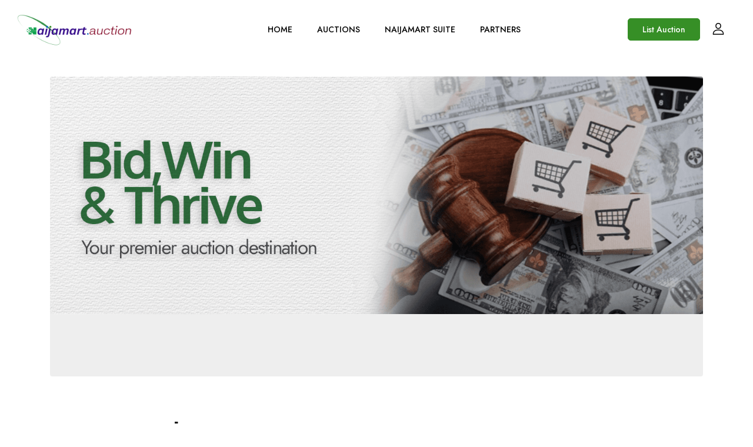

--- FILE ---
content_type: text/html; charset=UTF-8
request_url: https://auction.naijamart.com/?s=&c=AUD
body_size: 30276
content:
<!DOCTYPE html>
<html dir="ltr" lang="zxx">

<head>
    <meta http-equiv="content-type" content="text/html; charset=utf-8" />
    <meta name="author" content="flexkit" />

    <link rel="shortcut icon" href="https://auction.naijamart.com/assets/new/Favicon NaijaMart.png" type="image/x-icon" />
    <link rel="preconnect" href="https://fonts.gstatic.com" />

    <!-- Fonts -->
    <link
        href="https://fonts.googleapis.com/css2?family=Jost:ital,wght@0,200;0,300;0,400;0,500;0,600;0,700;0,800;0,900;1,200;1,300;1,400;1,500;1,600;1,700;1,800;1,900&display=swap"
        rel="stylesheet" />
    <link href="https://fonts.googleapis.com/css2?family=Allura&display=swap" rel="stylesheet" />

    <!-- Stylesheets -->
    <link rel="stylesheet" href="https://auction.naijamart.com/css/plugins/swiper.min.css" type="text/css" />
    <link rel="stylesheet" href="https://auction.naijamart.com/css/style.css" type="text/css" />

    <meta name="viewport" content="width=device-width, initial-scale=1" />
    <!--[if lt IE 9]>
      <script src="http://css3-mediaqueries-js.googlecode.com/svn/trunk/css3-mediaqueries.js"></script>
    <![endif]-->

    <!-- Document Title -->
    <title>Naijamart     Auction
</title>

        <script src="https://cdn.jsdelivr.net/npm/vue@2"></script>
    <script src="https://js.paystack.co/v1/inline.js"></script>
    <script src="https://cdn.jsdelivr.net/npm/sweetalert2@11"></script>
    <script src="https://cdn.jsdelivr.net/npm/axios@0.24"></script>
    <link rel="stylesheet" type="text/css" href="https://cdn.jsdelivr.net/npm/toastify-js/src/toastify.min.css">
</head>

<body>
    <svg class="d-none">
        <symbol id="icon_nav" viewBox="0 0 25 18">
            <rect width="25" height="2" />
            <rect y="8" width="20" height="2" />
            <rect y="16" width="25" height="2" />
        </symbol>
        <symbol id="icon_facebook" viewBox="0 0 9 15">
            <path
                d="M7.62891 8.31543L8.01172 5.7998H5.57812V4.15918C5.57812 3.44824 5.90625 2.79199 7 2.79199H8.12109V0.631836C8.12109 0.631836 7.10938 0.44043 6.15234 0.44043C4.15625 0.44043 2.84375 1.6709 2.84375 3.8584V5.7998H0.601562V8.31543H2.84375V14.4404H5.57812V8.31543H7.62891Z" />
        </symbol>
        <symbol id="icon_twitter" viewBox="0 0 14 13">
            <path
                d="M12.5508 3.59668C13.0977 3.18652 13.5898 2.69434 13.9727 2.12012C13.4805 2.33887 12.9062 2.50293 12.332 2.55762C12.9336 2.20215 13.3711 1.65527 13.5898 0.97168C13.043 1.2998 12.4141 1.5459 11.7852 1.68262C11.2383 1.1084 10.5 0.780273 9.67969 0.780273C8.09375 0.780273 6.80859 2.06543 6.80859 3.65137C6.80859 3.87012 6.83594 4.08887 6.89062 4.30762C4.51172 4.1709 2.37891 3.02246 0.957031 1.2998C0.710938 1.70996 0.574219 2.20215 0.574219 2.74902C0.574219 3.7334 1.06641 4.6084 1.85938 5.12793C1.39453 5.10059 0.929688 4.99121 0.546875 4.77246V4.7998C0.546875 6.19434 1.53125 7.34277 2.84375 7.61621C2.625 7.6709 2.35156 7.72559 2.10547 7.72559C1.91406 7.72559 1.75 7.69824 1.55859 7.6709C1.91406 8.81934 2.98047 9.63965 4.23828 9.66699C3.25391 10.4326 2.02344 10.8975 0.683594 10.8975C0.4375 10.8975 0.21875 10.8701 0 10.8428C1.25781 11.6631 2.76172 12.1279 4.40234 12.1279C9.67969 12.1279 12.5508 7.78027 12.5508 3.97949C12.5508 3.84277 12.5508 3.7334 12.5508 3.59668Z" />
        </symbol>
        <symbol id="icon_instagram" viewBox="0 0 14 13">
            <path
                d="M7.125 3.2959C5.375 3.2959 3.98047 4.71777 3.98047 6.44043C3.98047 8.19043 5.375 9.58496 7.125 9.58496C8.84766 9.58496 10.2695 8.19043 10.2695 6.44043C10.2695 4.71777 8.84766 3.2959 7.125 3.2959ZM7.125 8.49121C6.00391 8.49121 5.07422 7.58887 5.07422 6.44043C5.07422 5.31934 5.97656 4.41699 7.125 4.41699C8.24609 4.41699 9.14844 5.31934 9.14844 6.44043C9.14844 7.58887 8.24609 8.49121 7.125 8.49121ZM11.1172 3.18652C11.1172 2.77637 10.7891 2.44824 10.3789 2.44824C9.96875 2.44824 9.64062 2.77637 9.64062 3.18652C9.64062 3.59668 9.96875 3.9248 10.3789 3.9248C10.7891 3.9248 11.1172 3.59668 11.1172 3.18652ZM13.1953 3.9248C13.1406 2.94043 12.9219 2.06543 12.2109 1.35449C11.5 0.643555 10.625 0.424805 9.64062 0.370117C8.62891 0.31543 5.59375 0.31543 4.58203 0.370117C3.59766 0.424805 2.75 0.643555 2.01172 1.35449C1.30078 2.06543 1.08203 2.94043 1.02734 3.9248C0.972656 4.93652 0.972656 7.97168 1.02734 8.9834C1.08203 9.96777 1.30078 10.8154 2.01172 11.5537C2.75 12.2646 3.59766 12.4834 4.58203 12.5381C5.59375 12.5928 8.62891 12.5928 9.64062 12.5381C10.625 12.4834 11.5 12.2646 12.2109 11.5537C12.9219 10.8154 13.1406 9.96777 13.1953 8.9834C13.25 7.97168 13.25 4.93652 13.1953 3.9248ZM11.8828 10.0498C11.6914 10.5967 11.2539 11.0068 10.7344 11.2256C9.91406 11.5537 8 11.4717 7.125 11.4717C6.22266 11.4717 4.30859 11.5537 3.51562 11.2256C2.96875 11.0068 2.55859 10.5967 2.33984 10.0498C2.01172 9.25684 2.09375 7.34277 2.09375 6.44043C2.09375 5.56543 2.01172 3.65137 2.33984 2.83105C2.55859 2.31152 2.96875 1.90137 3.51562 1.68262C4.30859 1.35449 6.22266 1.43652 7.125 1.43652C8 1.43652 9.91406 1.35449 10.7344 1.68262C11.2539 1.87402 11.6641 2.31152 11.8828 2.83105C12.2109 3.65137 12.1289 5.56543 12.1289 6.44043C12.1289 7.34277 12.2109 9.25684 11.8828 10.0498Z" />
        </symbol>
        <symbol id="icon_youtube" viewBox="0 0 16 11">
            <path
                d="M15.0117 1.8584C14.8477 1.20215 14.3281 0.682617 13.6992 0.518555C12.5234 0.19043 7.875 0.19043 7.875 0.19043C7.875 0.19043 3.19922 0.19043 2.02344 0.518555C1.39453 0.682617 0.875 1.20215 0.710938 1.8584C0.382812 3.00684 0.382812 5.46777 0.382812 5.46777C0.382812 5.46777 0.382812 7.90137 0.710938 9.07715C0.875 9.7334 1.39453 10.2256 2.02344 10.3896C3.19922 10.6904 7.875 10.6904 7.875 10.6904C7.875 10.6904 12.5234 10.6904 13.6992 10.3896C14.3281 10.2256 14.8477 9.7334 15.0117 9.07715C15.3398 7.90137 15.3398 5.46777 15.3398 5.46777C15.3398 5.46777 15.3398 3.00684 15.0117 1.8584ZM6.34375 7.68262V3.25293L10.2266 5.46777L6.34375 7.68262Z" />
        </symbol>
        <symbol id="icon_pinterest" viewBox="0 0 14 15">
            <path
                d="M13.5625 7.44043C13.5625 3.69434 10.5273 0.65918 6.78125 0.65918C3.03516 0.65918 0 3.69434 0 7.44043C0 10.3389 1.77734 12.7725 4.29297 13.7568C4.23828 13.2373 4.18359 12.417 4.32031 11.8154C4.45703 11.2959 5.11328 8.45215 5.11328 8.45215C5.11328 8.45215 4.92188 8.04199 4.92188 7.44043C4.92188 6.51074 5.46875 5.7998 6.15234 5.7998C6.72656 5.7998 7 6.2373 7 6.75684C7 7.33105 6.61719 8.20605 6.42578 9.02637C6.28906 9.68262 6.78125 10.2295 7.4375 10.2295C8.64062 10.2295 9.57031 8.97168 9.57031 7.13965C9.57031 5.49902 8.39453 4.37793 6.75391 4.37793C4.8125 4.37793 3.69141 5.82715 3.69141 7.30371C3.69141 7.90527 3.91016 8.53418 4.18359 8.8623C4.23828 8.91699 4.23828 8.99902 4.23828 9.05371C4.18359 9.27246 4.04688 9.7373 4.04688 9.81934C4.01953 9.95605 3.9375 9.9834 3.80078 9.92871C2.95312 9.51855 2.43359 8.28809 2.43359 7.27637C2.43359 5.14355 3.99219 3.1748 6.91797 3.1748C9.26953 3.1748 11.1016 4.87012 11.1016 7.1123C11.1016 9.43652 9.625 11.3232 7.57422 11.3232C6.89062 11.3232 6.23438 10.9678 6.01562 10.5303C6.01562 10.5303 5.6875 11.8428 5.60547 12.1436C5.44141 12.7451 5.03125 13.4834 4.75781 13.9209C5.38672 14.1396 6.07031 14.2217 6.78125 14.2217C10.5273 14.2217 13.5625 11.1865 13.5625 7.44043Z" />
        </symbol>
        <symbol id="icon_search" viewBox="0 0 20 20">
            <g clip-path="url(#clip0_6_7)">
                <path
                    d="M8.80758 0C3.95121 0 0 3.95121 0 8.80758C0 13.6642 3.95121 17.6152 8.80758 17.6152C13.6642 17.6152 17.6152 13.6642 17.6152 8.80758C17.6152 3.95121 13.6642 0 8.80758 0ZM8.80758 15.9892C4.84769 15.9892 1.62602 12.7675 1.62602 8.80762C1.62602 4.84773 4.84769 1.62602 8.80758 1.62602C12.7675 1.62602 15.9891 4.84769 15.9891 8.80758C15.9891 12.7675 12.7675 15.9892 8.80758 15.9892Z"
                    fill="currentColor" />
                <path
                    d="M19.7618 18.6122L15.1006 13.9509C14.783 13.6333 14.2686 13.6333 13.951 13.9509C13.6334 14.2683 13.6334 14.7832 13.951 15.1005L18.6122 19.7618C18.771 19.9206 18.9789 20 19.187 20C19.3949 20 19.603 19.9206 19.7618 19.7618C20.0795 19.4444 20.0795 18.9295 19.7618 18.6122Z"
                    fill="currentColor" />
            </g>
            <defs>
                <clipPath id="clip0_6_7">
                    <rect width="20" height="20" fill="white" />
                </clipPath>
            </defs>
        </symbol>
        <symbol id="icon_user" viewBox="0 0 20 20">
            <g clip-path="url(#clip0_6_29)">
                <path
                    d="M10 11.2652C3.99077 11.2652 0.681274 14.108 0.681274 19.2701C0.681274 19.6732 1.00803 20 1.4112 20H18.5888C18.992 20 19.3187 19.6732 19.3187 19.2701C19.3188 14.1083 16.0093 11.2652 10 11.2652ZM2.16768 18.5402C2.45479 14.6805 5.08616 12.7251 10 12.7251C14.9139 12.7251 17.5453 14.6805 17.8326 18.5402H2.16768Z"
                    fill="currentColor" />
                <path
                    d="M10 0C7.23969 0 5.1582 2.12336 5.1582 4.93895C5.1582 7.83699 7.33023 10.1944 10 10.1944C12.6698 10.1944 14.8419 7.83699 14.8419 4.93918C14.8419 2.12336 12.7604 0 10 0ZM10 8.7348C8.13508 8.7348 6.61805 7.03211 6.61805 4.93918C6.61805 2.92313 8.04043 1.45984 10 1.45984C11.9283 1.45984 13.382 2.95547 13.382 4.93918C13.382 7.03211 11.865 8.7348 10 8.7348Z"
                    fill="currentColor" />
            </g>
            <defs>
                <clipPath id="clip0_6_29">
                    <rect width="20" height="20" fill="white" />
                </clipPath>
            </defs>
        </symbol>
        <symbol id="icon_cart" viewBox="0 0 20 20">
            <path
                d="M17.6562 4.6875H15.2755C14.9652 2.05164 12.7179 0 10 0C7.28215 0 5.0348 2.05164 4.72445 4.6875H2.34375C1.91227 4.6875 1.5625 5.03727 1.5625 5.46875V19.2188C1.5625 19.6502 1.91227 20 2.34375 20H17.6562C18.0877 20 18.4375 19.6502 18.4375 19.2188V5.46875C18.4375 5.03727 18.0877 4.6875 17.6562 4.6875ZM10 1.5625C11.8548 1.5625 13.3992 2.91621 13.6976 4.6875H6.30238C6.60082 2.91621 8.14516 1.5625 10 1.5625ZM16.875 18.4375H3.125V6.25H4.6875V8.59375C4.6875 9.02523 5.03727 9.375 5.46875 9.375C5.90023 9.375 6.25 9.02523 6.25 8.59375V6.25H13.75V8.59375C13.75 9.02523 14.0998 9.375 14.5312 9.375C14.9627 9.375 15.3125 9.02523 15.3125 8.59375V6.25H16.875V18.4375Z"
                fill="currentColor" />
        </symbol>
        <symbol id="icon_heart" viewBox="0 0 20 20">
            <g clip-path="url(#clip0_6_54)">
                <path
                    d="M18.3932 3.30806C16.218 1.13348 12.6795 1.13348 10.5049 3.30806L9.99983 3.81285L9.49504 3.30806C7.32046 1.13319 3.78163 1.13319 1.60706 3.30806C-0.523361 5.43848 -0.537195 8.81542 1.57498 11.1634C3.50142 13.3041 9.18304 17.929 9.4241 18.1248C9.58775 18.2578 9.78467 18.3226 9.9804 18.3226C9.98688 18.3226 9.99335 18.3226 9.99953 18.3223C10.202 18.3317 10.406 18.2622 10.575 18.1248C10.816 17.929 16.4982 13.3041 18.4253 11.1631C20.5371 8.81542 20.5233 5.43848 18.3932 3.30806ZM17.1125 9.98188C15.6105 11.6505 11.4818 15.0919 9.99953 16.3131C8.51724 15.0922 4.38944 11.6511 2.88773 9.98218C1.41427 8.34448 1.40044 6.01214 2.85564 4.55693C3.59885 3.81402 4.57488 3.44227 5.5509 3.44227C6.52693 3.44227 7.50295 3.81373 8.24616 4.55693L9.3564 5.66718C9.48856 5.79934 9.65516 5.87822 9.82999 5.90589C10.1137 5.96682 10.4216 5.88764 10.6424 5.66747L11.7532 4.55693C13.2399 3.07082 15.6582 3.07111 17.144 4.55693C18.5992 6.01214 18.5854 8.34448 17.1125 9.98188Z"
                    fill="currentColor" />
            </g>
            <defs>
                <clipPath id="clip0_6_54">
                    <rect width="20" height="20" fill="white" />
                </clipPath>
            </defs>
        </symbol>
        <symbol id="icon_star" viewBox="0 0 9 9">
            <path
                d="M4.0172 0.313075L2.91869 2.64013L0.460942 3.0145C0.0201949 3.08129 -0.15644 3.64899 0.163185 3.97415L1.94131 5.78447L1.52075 8.34177C1.44505 8.80402 1.91103 9.15026 2.30131 8.93408L4.5 7.72661L6.69869 8.93408C7.08897 9.14851 7.55495 8.80402 7.47925 8.34177L7.05869 5.78447L8.83682 3.97415C9.15644 3.64899 8.97981 3.08129 8.53906 3.0145L6.08131 2.64013L4.9828 0.313075C4.78598 -0.101718 4.2157 -0.10699 4.0172 0.313075Z" />
        </symbol>
        <symbol id="icon_next_sm" viewBox="0 0 7 11">
            <path
                d="M6.83968 5.89247C7.05344 5.67871 7.05344 5.32158 6.83968 5.10728L1.90756 0.162495C1.69106 -0.0540023 1.33996 -0.0540023 1.12401 0.162495C0.90751 0.378993 0.90751 0.730642 1.12401 0.94714L5.66434 5.50012L1.12346 10.0526C0.906962 10.2696 0.906962 10.6207 1.12346 10.8377C1.33996 11.0542 1.69106 11.0542 1.90701 10.8377L6.83968 5.89247Z"
                fill="currentColor" />
        </symbol>
        <symbol id="icon_prev_sm" viewBox="0 0 7 11">
            <path
                d="M0.160318 5.10778C-0.0534392 5.32153 -0.0534392 5.67866 0.160318 5.89297L5.09244 10.8377C5.30894 11.0542 5.66004 11.0542 5.87599 10.8377C6.09249 10.6213 6.09249 10.2696 5.87599 10.0531L1.33566 5.50012L5.87654 0.947687C6.09304 0.730642 6.09304 0.379541 5.87654 0.162495C5.66004 -0.0540027 5.30894 -0.0540027 5.09299 0.162495L0.160318 5.10778Z"
                fill="currentColor" />
        </symbol>
        <symbol id="icon_next_md" viewBox="0 0 25 25">
            <path
                d="M19.017 13.3923L7.77464 24.631C7.28133 25.123 6.48209 25.123 5.98753 24.631C5.49423 24.1389 5.49423 23.3397 5.98753 22.8476L16.3382 12.5007L5.98878 2.15376C5.49547 1.66169 5.49547 0.862455 5.98878 0.369148C6.48209 -0.122915 7.28257 -0.122915 7.77588 0.369148L19.0183 11.6078C19.5041 12.0948 19.5041 12.9066 19.017 13.3923Z"
                fill="currentColor" />
        </symbol>
        <symbol id="icon_prev_md" viewBox="0 0 25 25">
            <path
                d="M5.98293 11.6078L17.2253 0.369152C17.7186 -0.12291 18.5179 -0.12291 19.0124 0.369152C19.5057 0.861216 19.5057 1.66045 19.0124 2.15252L8.66176 12.4994L19.0112 22.8463C19.5045 23.3384 19.5045 24.1376 19.0112 24.631C18.5179 25.123 17.7174 25.123 17.2241 24.631L5.98168 13.3924C5.49595 12.9054 5.49595 12.0936 5.98293 11.6078Z"
                fill="currentColor" />
        </symbol>
        <symbol id="icon_shield" viewBox="0 0 52 52">
            <g clip-path="url(#clip0_23_87)">
                <path
                    d="M48.0886 14.1089L48.0871 14.0684C48.0644 13.569 48.0494 13.0405 48.0402 12.4526C47.9978 9.58543 45.7186 7.21379 42.851 7.05352C36.8724 6.71987 32.2473 4.77035 28.2955 0.918523L28.2618 0.886388C26.9728 -0.295463 25.0285 -0.295463 23.7391 0.886388L23.7054 0.918523C19.7536 4.77035 15.1285 6.71987 9.14984 7.05391C6.28269 7.21379 4.00309 9.58543 3.96064 12.453C3.95192 13.037 3.93644 13.5654 3.91383 14.0684L3.91145 14.1625C3.79521 20.259 3.6508 27.8464 6.18906 34.7332C7.58475 38.5203 9.69851 41.8124 12.4712 44.5185C15.6292 47.6002 19.7655 50.0469 24.765 51.7901C24.9277 51.8468 25.0967 51.8928 25.2689 51.9274C25.5117 51.9758 25.7561 52 26.0004 52C26.2448 52 26.4896 51.9758 26.732 51.9274C26.9042 51.8928 27.0744 51.8464 27.2378 51.7893C32.2314 50.0429 36.3634 47.5951 39.5185 44.5137C42.2901 41.8068 44.4038 38.514 45.8007 34.726C48.3485 27.8186 48.2045 20.2169 48.0886 14.1089ZM42.9379 33.6704C40.2608 40.9289 34.7959 45.9138 26.2309 48.909C26.2004 48.9194 26.1679 48.9285 26.1341 48.9352C26.0457 48.9527 25.9556 48.9527 25.866 48.9348C25.8326 48.9281 25.8001 48.9194 25.7699 48.909C17.1959 45.9193 11.7274 40.9372 9.05224 33.6783C6.71274 27.3303 6.84525 20.3653 6.96228 14.2208L6.96308 14.1867C6.98688 13.6586 7.00275 13.1056 7.01148 12.4978C7.03052 11.2247 8.04456 10.1714 9.32004 10.1004C12.7033 9.91154 15.6756 9.25773 18.4067 8.10167C21.1342 6.94719 23.5566 5.31982 25.8116 3.12671C25.9263 3.02991 26.075 3.02951 26.1893 3.12671C28.4447 5.31982 30.8671 6.94719 33.5942 8.10167C36.3253 9.25773 39.2976 9.91154 42.6812 10.1004C43.9567 10.1714 44.9708 11.2247 44.9894 12.4982C44.9985 13.1092 45.0144 13.6622 45.0382 14.1867C45.1548 20.3383 45.2842 27.3088 42.9379 33.6704Z"
                    fill="currentColor" />
                <path
                    d="M25.9997 13.042C18.8538 13.042 13.0405 18.8557 13.0405 26.0011C13.0405 33.147 18.8538 38.9607 25.9997 38.9607C33.1451 38.9607 38.9588 33.147 38.9588 26.0011C38.9588 18.8557 33.1451 13.042 25.9997 13.042ZM25.9997 35.909C20.5363 35.909 16.0918 31.4645 16.0918 26.0011C16.0918 20.5378 20.5363 16.0932 25.9997 16.0932C31.4626 16.0932 35.9072 20.5378 35.9072 26.0011C35.9072 31.4645 31.4626 35.909 25.9997 35.909Z"
                    fill="currentColor" />
                <path
                    d="M29.7242 21.9775L23.7051 27.9966L22.0713 26.3629C21.4755 25.767 20.5094 25.767 19.9135 26.3629C19.318 26.9588 19.318 27.9248 19.9135 28.5203L22.6264 31.2332C22.9243 31.5311 23.3147 31.6799 23.7051 31.6799C24.0954 31.6799 24.4858 31.5311 24.7838 31.2332L31.882 24.1349C32.4775 23.539 32.4775 22.573 31.882 21.9775C31.2862 21.3812 30.3201 21.3812 29.7242 21.9775Z"
                    fill="currentColor" />
            </g>
            <defs>
                <clipPath id="clip0_23_87">
                    <rect width="52" height="52" fill="white" />
                </clipPath>
            </defs>
        </symbol>
        <symbol id="icon_headphone" viewBox="0 0 53 52">
            <path
                d="M53 28.4375C53 24.2062 49.9411 20.7319 46.0792 20.4368C45.6211 18.9222 44.3835 17.7338 42.824 17.3216C41.7841 8.93425 34.8423 2.53906 26.5 2.53906C18.1577 2.53906 11.2159 8.93425 10.1761 17.3216C8.61664 17.7338 7.3789 18.9221 6.92095 20.4368C6.7868 20.4471 6.65367 20.4612 6.52159 20.4791V10.5625C6.52159 9.72116 5.82638 9.03906 4.96885 9.03906C4.11133 9.03906 3.41612 9.72116 3.41612 10.5625V21.6984C1.36268 23.1288 0 25.6143 0 28.4375C0 32.6688 3.05889 36.1432 6.92085 36.4382C7.37746 37.948 8.60867 39.1334 10.1612 39.5492C10.8227 43.3268 14.1828 46.2109 18.2188 46.2109H18.5778C19.2275 48.098 21.0477 49.4609 23.1875 49.4609H29.8125C32.4952 49.4609 34.6777 47.3196 34.6777 44.6875C34.6777 42.0554 32.4952 39.9141 29.8125 39.9141H23.1875C21.0477 39.9141 19.2275 41.277 18.5778 43.1641H18.2188C15.8707 43.1641 13.8908 41.5903 13.3156 39.4615C15.1425 38.8432 16.459 37.1404 16.459 35.1406V21.7344C16.459 19.7276 15.1334 18.02 13.2966 17.4072C14.2665 10.6781 19.8332 5.58594 26.5 5.58594C33.1668 5.58594 38.7335 10.6781 39.7034 17.4072C37.8666 18.02 36.541 19.7276 36.541 21.7344V35.1406C36.541 37.6607 38.6307 39.7109 41.1992 39.7109H41.6133C43.7224 39.7109 45.5076 38.3281 46.0792 36.4382C49.9411 36.1432 53 32.6688 53 28.4375ZM23.1875 42.9609H29.8125C30.7829 42.9609 31.5723 43.7355 31.5723 44.6875C31.5723 45.6395 30.7829 46.4141 29.8125 46.4141H23.1875C22.2171 46.4141 21.4277 45.6395 21.4277 44.6875C21.4277 43.7355 22.2171 42.9609 23.1875 42.9609ZM3.10547 28.4375C3.10547 26.0216 4.7022 23.9415 6.72852 23.5334V33.3415C4.7022 32.9335 3.10547 30.8534 3.10547 28.4375ZM13.3535 35.1406C13.3535 35.9806 12.657 36.6641 11.8008 36.6641H11.3867C10.5305 36.6641 9.83398 35.9806 9.83398 35.1406C9.83398 30.252 9.83398 26.2535 9.83398 21.7344C9.83398 20.8944 10.5305 20.2109 11.3867 20.2109H11.8008C12.657 20.2109 13.3535 20.8944 13.3535 21.7344V35.1406ZM43.166 35.1406C43.166 35.9806 42.4695 36.6641 41.6133 36.6641H41.1992C40.343 36.6641 39.6465 35.9806 39.6465 35.1406V21.7344C39.6465 20.8944 40.343 20.2109 41.1992 20.2109H41.6133C42.4695 20.2109 43.166 20.8944 43.166 21.7344V35.1406ZM46.2715 33.3416V23.5335C48.2978 23.9416 49.8945 26.0217 49.8945 28.4376C49.8945 30.8535 48.2978 32.9335 46.2715 33.3416Z"
                fill="currentColor" />
        </symbol>
        <symbol id="icon_shipping" viewBox="0 0 52 52">
            <path
                d="M47.125 43.875H43.875V21.125C43.875 20.2276 43.1475 19.5 42.25 19.5H33.3125H25.1875H17.875V7.3125C17.875 5.36027 17.1146 3.52402 15.7328 2.14104C14.3509 0.760398 12.5146 0 10.5625 0C6.53037 0 3.25 3.28037 3.25 7.3125C3.25 8.20991 3.97749 8.9375 4.875 8.9375C5.77251 8.9375 6.5 8.20991 6.5 7.3125C6.5 5.07244 8.32244 3.25 10.5625 3.25C11.6472 3.25 12.6676 3.6727 13.4347 4.43909C14.2023 5.20731 14.625 6.22781 14.625 7.3125V21.125V39.2057C11.8246 39.9291 9.75 42.4768 9.75 45.5C9.75 49.0841 12.6659 52 16.25 52C19.2732 52 21.8209 49.9254 22.5443 47.125H42.25H47.125C48.0225 47.125 48.75 46.3974 48.75 45.5C48.75 44.6026 48.0225 43.875 47.125 43.875ZM31.6875 22.75V26H26.8125V22.75H31.6875ZM16.25 48.75C14.4579 48.75 13 47.2921 13 45.5C13 43.7079 14.4579 42.25 16.25 42.25C18.0421 42.25 19.5 43.7079 19.5 45.5C19.5 47.2921 18.0421 48.75 16.25 48.75ZM22.5443 43.875C21.9552 41.5942 20.1558 39.7948 17.875 39.2057V22.75H23.5625V27.625C23.5625 28.5224 24.29 29.25 25.1875 29.25H33.3125C34.21 29.25 34.9375 28.5224 34.9375 27.625V22.75H40.625V43.875H22.5443Z"
                fill="currentColor" />
        </symbol>
        <symbol id="icon_home" viewBox="0 0 18 18">
            <g clip-path="url(#clip0_171_682)">
                <path
                    d="M17.6977 8.0467L16.1771 6.66115V2.06683C16.1771 1.77451 15.9401 1.53748 15.6477 1.53748H11.9874C11.6951 1.53748 11.4581 1.77447 11.4581 2.06683V2.36123L9.62165 0.687897C9.26717 0.364846 8.73262 0.364881 8.37828 0.687862L0.302275 8.04673C0.0183538 8.30548 -0.0754781 8.70415 0.0632483 9.06236C0.20201 9.42057 0.539861 9.652 0.924012 9.652H2.21386V17.025C2.21386 17.3173 2.45085 17.5544 2.7432 17.5544H7.16983C7.46215 17.5544 7.69917 17.3174 7.69917 17.025V12.5483H10.3008V17.025C10.3008 17.3174 10.5378 17.5544 10.8301 17.5544H15.2566C15.5489 17.5544 15.7859 17.3174 15.7859 17.025V9.65204H17.076C17.4601 9.65204 17.798 9.42057 17.9368 9.0624C18.0755 8.70415 17.9817 8.30548 17.6977 8.0467ZM15.2566 8.59334C14.9642 8.59334 14.7272 8.83033 14.7272 9.12269V16.4957H11.3595V12.019C11.3595 11.7267 11.1225 11.4897 10.8301 11.4897H7.16983C6.8775 11.4897 6.64048 11.7266 6.64048 12.019V16.4957H3.27252V9.12269C3.27252 8.83037 3.03553 8.59334 2.74317 8.59334H1.27424L9.00002 1.55365L11.631 3.95099C11.7859 4.09218 12.0096 4.12857 12.2013 4.04395C12.3931 3.95922 12.5168 3.76931 12.5168 3.55971V2.59618H15.1184V6.89494C15.1184 7.0439 15.1811 7.1859 15.2913 7.28623L16.7257 8.59334H15.2566Z"
                    fill="currentColor" />
            </g>
            <defs>
                <clipPath id="clip0_171_682">
                    <rect width="18" height="18" fill="white" />
                </clipPath>
            </defs>
        </symbol>
        <symbol id="icon_hanger" viewBox="0 0 18 18">
            <g clip-path="url(#clip0_171_678)">
                <path
                    d="M16.8037 12.0285L11.9362 9.10027C11.2525 8.68897 10.492 8.42791 9.70506 8.32972V7.59625C9.70506 7.18302 9.94168 6.79836 10.3225 6.59223C11.2687 6.08013 11.8258 5.09383 11.7763 4.01814C11.7108 2.59335 10.5588 1.43964 9.13226 1.37414C7.53307 1.30122 6.2246 2.5744 6.2246 4.14846C6.2246 4.53683 6.53949 4.85159 6.92772 4.85159C7.31609 4.85159 7.63085 4.53683 7.63085 4.14846C7.63085 3.37008 8.2778 2.74249 9.06758 2.77888C9.76659 2.81101 10.3394 3.38381 10.3715 4.08282C10.3961 4.61483 10.1208 5.10249 9.65302 5.35558C8.81778 5.80767 8.29881 6.66625 8.29881 7.59625V8.32931C7.51521 8.42654 6.75743 8.6854 6.07559 9.09341L1.20123 12.0104H1.2011C0.461305 12.4532 0.000978114 13.2638 1.68088e-05 14.1261C-0.00149381 15.4906 1.1014 16.5962 2.46604 16.5979L15.5281 16.6131H15.5311C16.8911 16.6131 17.9984 15.5074 18 14.147C18.001 13.2848 17.5426 12.4729 16.8037 12.0285ZM15.5311 15.2069C15.5307 15.2069 15.5302 15.2069 15.5299 15.2069L2.46782 15.1916C1.8817 15.191 1.40558 14.7137 1.40627 14.1278C1.40668 13.7566 1.60484 13.4076 1.92331 13.217H1.92317L6.79767 10.3001C8.15613 9.48713 9.85324 9.48837 11.2113 10.3052L16.0789 13.2335C16.3968 13.4248 16.5942 13.7743 16.5938 14.1453C16.5931 14.7309 16.1165 15.2069 15.5311 15.2069Z"
                    fill="currentColor" />
            </g>
            <defs>
                <clipPath id="clip0_171_678">
                    <rect width="18" height="18" fill="white" />
                </clipPath>
            </defs>
        </symbol>
        <symbol id="icon_sharing" viewBox="0 0 16 19">
            <path
                d="M12.8 11.8044C11.9413 11.8044 11.1606 12.1445 10.5853 12.6969L7.16295 10.5766C7.35822 10.1241 7.46667 9.6256 7.46667 9.10222C7.46667 8.57885 7.35822 8.08039 7.16292 7.62788L10.5853 5.50759C11.1606 6.05995 11.9413 6.4 12.8 6.4C14.5645 6.4 16 4.96448 16 3.2C16 1.43552 14.5645 0 12.8 0C11.0355 0 9.6 1.43552 9.6 3.2C9.6 3.72092 9.72519 4.21316 9.94695 4.64825L6.60469 6.71893C5.91932 5.89461 4.88661 5.36889 3.73333 5.36889C1.67477 5.36889 0 7.04366 0 9.10222C0 11.1608 1.67477 12.8356 3.73333 12.8356C4.88661 12.8356 5.91932 12.3098 6.60469 11.4855L9.94695 13.5562C9.72519 13.9913 9.6 14.4835 9.6 15.0044C9.6 16.7689 11.0355 18.2044 12.8 18.2044C14.5645 18.2044 16 16.7689 16 15.0044C16 13.24 14.5645 11.8044 12.8 11.8044ZM12.8 1.06667C13.9763 1.06667 14.9333 2.02368 14.9333 3.2C14.9333 4.37632 13.9763 5.33333 12.8 5.33333C11.6237 5.33333 10.6667 4.37632 10.6667 3.2C10.6667 2.02368 11.6237 1.06667 12.8 1.06667ZM3.73333 11.7689C2.26293 11.7689 1.06667 10.5726 1.06667 9.10222C1.06667 7.63182 2.26293 6.43556 3.73333 6.43556C5.20373 6.43556 6.4 7.63182 6.4 9.10222C6.4 10.5726 5.20373 11.7689 3.73333 11.7689ZM12.8 17.1378C11.6237 17.1378 10.6667 16.1808 10.6667 15.0044C10.6667 13.8281 11.6237 12.8711 12.8 12.8711C13.9763 12.8711 14.9333 13.8281 14.9333 15.0044C14.9333 16.1808 13.9763 17.1378 12.8 17.1378Z"
                fill="currentColor" />
        </symbol>
        <symbol id="icon_close" viewBox="0 0 12 12">
            <path d="M0.311322 10.6261L10.9374 0L12 1.06261L1.37393 11.6887L0.311322 10.6261Z" fill="currentColor" />
            <path d="M1.06261 0.106781L11.6887 10.7329L10.6261 11.7955L0 1.16939L1.06261 0.106781Z"
                fill="currentColor" />
        </symbol>
        <symbol id="icon_view" viewBox="0 0 18 18">
            <path
                d="M17.6785 8.58827C17.5212 8.38709 13.7733 3.6604 9.00022 3.6604C4.22675 3.6604 0.478773 8.38709 0.321484 8.58827L0 8.99976L0.321484 9.41125C0.478773 9.61243 4.22675 14.3393 9.00022 14.3393C13.7733 14.3393 17.5212 9.61243 17.6785 9.41125L18 8.99976L17.6785 8.58827ZM9.00022 13.0028C5.64324 13.0028 2.71312 10.0963 1.72773 8.99998C2.71357 7.90341 5.64346 4.99736 9.00022 4.99736C12.3568 4.99736 15.2869 7.90364 16.2725 8.99998C15.2864 10.0965 12.3565 13.0028 9.00022 13.0028Z"
                fill="currentColor" />
            <path
                d="M9.00007 5.34314C6.98339 5.34314 5.34277 6.98353 5.34277 8.99999C5.34277 11.0169 6.98339 12.6575 9.00007 12.6575C11.0168 12.6575 12.6574 11.0169 12.6574 8.99999C12.6574 6.98353 11.0168 5.34314 9.00007 5.34314ZM9.00007 11.3206C7.72038 11.3206 6.67951 10.2795 6.67951 8.99977C6.67951 7.72052 7.72038 6.67965 9.00007 6.67965C10.2796 6.67965 11.3206 7.72052 11.3206 8.99977C11.3206 10.2795 10.2796 11.3206 9.00007 11.3206Z"
                fill="currentColor" />
        </symbol>
        <symbol id="icon_gift" viewBox="0 0 45 45">
            <g clip-path="url(#clip0_103_552)">
                <path
                    d="M42.3288 13.1443L40.0744 6.95021C39.3286 4.90095 37.0545 3.84037 35.0053 4.58648L30.8603 6.09521C30.867 6.05469 30.8739 6.01417 30.8797 5.9733C31.1516 4.06194 30.3512 2.21668 28.7391 1.03736C27.2149 -0.0777035 25.2643 -0.309207 23.5216 0.417824C21.7787 1.14494 20.5711 2.69393 20.2922 4.55501L19.7 8.37447L16.6377 5.66753C15.2227 4.41676 13.302 4.00613 11.4996 4.56969C7.53123 5.80983 6.44534 10.8941 9.52248 13.6558C9.57777 13.7054 9.63419 13.7532 9.69115 13.8003L5.27359 15.4082C3.21985 16.1557 2.16217 18.423 2.90995 20.4772L5.16443 26.6713L7.97183 25.6558V41.0451C7.97183 43.2258 9.72841 45.0001 11.9092 45.0001C12.2951 45.0001 37.4585 45.0001 38.2757 45.0001C40.4565 45.0001 42.2307 43.2259 42.2307 41.0451V21.0944C41.3836 21.0944 20.4865 21.0944 20.4865 21.0944L42.3288 13.1443ZM35.9071 7.06411C36.59 6.81556 37.3482 7.16897 37.5967 7.85205L38.9495 11.5685L26.5613 16.0775L24.7578 11.1222L35.9071 7.06411ZM22.8987 4.95228C23.0405 4.00534 23.6529 3.21995 24.5366 2.85125C25.4121 2.48598 26.4021 2.5947 27.1823 3.16537C28.9536 4.46123 28.5289 6.94353 26.5088 7.67908C26.1701 7.80231 23.9626 8.60589 23.8559 8.64465L22.2347 9.23466L22.8987 4.95228ZM22.28 12.024L24.0835 16.9791C23.217 17.2946 22.4724 17.5655 21.6059 17.881L19.8023 12.9257L22.28 12.024ZM12.2859 7.08609C13.1885 6.80413 14.1647 7.00048 14.8914 7.64278L18.3086 10.6636C17.3172 11.0245 14.9729 11.8777 14.0221 12.2236C13.065 12.5718 12.0413 12.3736 11.2835 11.6933C9.69774 10.2702 10.3022 7.70607 12.2859 7.08609ZM6.74013 23.2918L5.38741 19.5753C5.13815 18.8909 5.4905 18.1348 6.17535 17.8855L17.3247 13.8275L19.1282 18.7827L6.74013 23.2918ZM29.0473 23.7311H39.6115V41.0451C39.6115 41.772 39.0025 42.3634 38.2756 42.3634H29.0473V23.7311ZM23.774 23.7311H26.4282V42.3634H23.774V23.7311ZM21.1549 23.7311V42.3634H11.9091C11.1821 42.3634 10.5907 41.7719 10.5907 41.045V24.6961L13.242 23.7311H21.1549Z"
                    fill="currentColor" />
            </g>
            <defs>
                <clipPath id="clip0_103_552">
                    <rect width="45" height="45" fill="white" />
                </clipPath>
            </defs>
        </symbol>
        <symbol id="icon_degree" viewBox="0 0 40 30">
            <path
                d="M25.1785 26.2222C24.5971 26.2222 24.0926 25.7901 24.0173 25.1984C23.9358 24.5563 24.3899 23.9697 25.0317 23.8879C28.7347 23.4161 32.0507 22.4127 34.3688 21.062C36.4889 19.8269 37.6562 18.3749 37.6562 16.9736C37.6562 15.4291 36.2902 14.1653 35.144 13.3767C34.6109 13.0099 34.476 12.2806 34.8428 11.7471C35.2096 11.214 35.9393 11.0791 36.4724 11.4459C38.7802 13.0334 40 14.9447 40 16.9739C40 19.2767 38.461 21.3907 35.549 23.0871C32.9278 24.6142 29.3936 25.6952 25.328 26.2131C25.2776 26.2192 25.2276 26.2222 25.1785 26.2222Z"
                fill="currentColor" />
            <path
                d="M19.7144 24.5435L16.5894 21.4185C16.1316 20.9607 15.3897 20.9607 14.932 21.4185C14.4745 21.8759 14.4745 22.6181 14.932 23.0756L15.8451 23.9887C12.3441 23.627 9.16353 22.8119 6.70076 21.6275C3.93189 20.296 2.34375 18.5996 2.34375 16.9736C2.34375 15.5945 3.48084 14.1611 5.54536 12.9373C6.1023 12.6074 6.28602 11.8884 5.95613 11.3318C5.62592 10.7749 4.90693 10.5911 4.35029 10.921C0.754701 13.0524 0 15.3888 0 16.9736C0 19.5737 2.01905 21.9767 5.68513 23.74C8.53059 25.1081 12.2113 26.0245 16.2213 26.3791L14.932 27.6685C14.4745 28.126 14.4745 28.8681 14.932 29.3259C15.1609 29.5545 15.4608 29.6689 15.7608 29.6689C16.0605 29.6689 16.3605 29.5545 16.5894 29.3259L19.7144 26.2009C20.1718 25.7431 20.1718 25.0009 19.7144 24.5435Z"
                fill="currentColor" />
            <path
                d="M12.2756 14.6268V14.3448C12.2756 13.3502 11.6668 13.1574 10.8504 13.1574C10.3456 13.1574 10.1824 12.7121 10.1824 12.2669C10.1824 11.8213 10.3456 11.3761 10.8504 11.3761C11.4144 11.3761 12.0082 11.3019 12.0082 10.0995C12.0082 9.23861 11.5184 9.03078 10.9096 9.03078C10.1824 9.03078 9.81128 9.209 9.81128 9.78792C9.81128 10.2924 9.5885 10.6339 8.7276 10.6339C7.65887 10.6339 7.52551 10.4111 7.52551 9.69851C7.52551 8.54097 8.35651 7.04164 10.9096 7.04164C12.795 7.04164 14.2199 7.72432 14.2199 9.72841C14.2199 10.8118 13.8192 11.8213 13.077 12.1628C13.9528 12.4893 14.591 13.1424 14.591 14.3448V14.6268C14.591 17.0612 12.9137 17.9816 10.8355 17.9816C8.28235 17.9816 7.30273 16.4231 7.30273 15.1761C7.30273 14.5081 7.58472 14.3299 8.40106 14.3299C9.35108 14.3299 9.5885 14.5377 9.5885 15.102C9.5885 15.7996 10.2419 15.9629 10.9096 15.9629C11.9191 15.9629 12.2756 15.5918 12.2756 14.6268Z"
                fill="currentColor" />
            <path
                d="M23.5991 14.3448V14.4785C23.5991 17.0316 22.0106 17.9816 19.9623 17.9816C17.9139 17.9816 16.3105 17.0316 16.3105 14.4785V10.5448C16.3105 7.99165 17.9582 7.04164 20.096 7.04164C22.6045 7.04164 23.5991 8.60018 23.5991 9.83217C23.5991 10.5448 23.2576 10.7672 22.5154 10.7672C21.8773 10.7672 21.313 10.604 21.313 9.92128C21.313 9.35732 20.7194 9.06038 20.0218 9.06038C19.1459 9.06038 18.6262 9.52059 18.6262 10.5448V11.8805C19.1014 11.3611 19.7694 11.2274 20.482 11.2274C22.1739 11.2274 23.5991 11.9696 23.5991 14.3448ZM18.6262 14.6418C18.6262 15.6659 19.131 16.1112 19.9623 16.1112C20.7936 16.1112 21.2834 15.6659 21.2834 14.6418V14.5081C21.2834 13.4244 20.7936 13.0088 19.9473 13.0088C19.1459 13.0088 18.6262 13.3948 18.6262 14.3744V14.6418Z"
                fill="currentColor" />
            <path
                d="M25.3926 14.4785V10.5448C25.3926 7.99165 26.9807 7.04164 29.0294 7.04164C31.0777 7.04164 32.6808 7.99165 32.6808 10.5448V14.4785C32.6808 17.0316 31.0777 17.9816 29.0294 17.9816C26.9807 17.9816 25.3926 17.0316 25.3926 14.4785ZM30.3651 10.5448C30.3651 9.52059 29.8607 9.06038 29.0294 9.06038C28.1981 9.06038 27.7083 9.52059 27.7083 10.5448V14.4785C27.7083 15.5027 28.1981 15.9629 29.0294 15.9629C29.8607 15.9629 30.3651 15.5027 30.3651 14.4785V10.5448Z"
                fill="currentColor" />
            <path
                d="M35.5 7.03126C33.5612 7.03126 31.9844 5.45411 31.9844 3.51563C31.9844 1.57715 33.5612 0 35.5 0C37.4385 0 39.0156 1.57715 39.0156 3.51563C39.0156 5.45411 37.4385 7.03126 35.5 7.03126ZM35.5 2.34375C34.8536 2.34375 34.3281 2.86957 34.3281 3.51563C34.3281 4.16199 34.8536 4.68751 35.5 4.68751C36.1461 4.68751 36.6719 4.16199 36.6719 3.51563C36.6719 2.86957 36.1461 2.34375 35.5 2.34375Z"
                fill="currentColor" />
        </symbol>
        <symbol id="icon_play" viewBox="0 0 16 20">
            <path
                d="M15.4465 9.04281C15.4206 8.99101 15.3947 8.9651 15.3688 8.9392C15.317 8.86149 15.2652 8.80968 15.1875 8.73197C15.1098 8.65426 15.0062 8.57655 14.9285 8.52474L8.99656 4.43198L3.03874 0.313318C2.65019 0.0283787 2.15802 -0.0493319 1.71766 0.0283788C1.2773 0.106089 0.862847 0.365125 0.603811 0.753678C0.500197 0.909099 0.422487 1.06452 0.370679 1.21994C0.318872 1.34946 0.292969 1.47898 0.292969 1.6344C0.292969 1.6603 0.292969 1.71211 0.292969 1.73801V10.0012V18.2386C0.292969 18.7307 0.500197 19.1711 0.81104 19.4819C1.09598 19.7928 1.53634 20 2.02851 20C2.23573 20 2.44296 19.9741 2.62429 19.8964C2.80561 19.8446 2.96103 19.741 3.11646 19.6115L8.99656 15.5446L14.9026 11.4518C14.9285 11.4259 14.9803 11.4 15.0062 11.3741C15.3688 11.0892 15.602 10.7006 15.6797 10.2862C15.7574 9.87173 15.6797 9.40546 15.4465 9.04281ZM14.1514 10.3639L8.19355 14.4826L2.33935 18.5235C2.31345 18.5235 2.28754 18.5494 2.28754 18.5494C2.26164 18.5753 2.20983 18.6012 2.15802 18.6271C2.10622 18.653 2.08031 18.653 2.02851 18.653C1.92489 18.653 1.82128 18.6012 1.74357 18.5494C1.66586 18.4717 1.63995 18.3681 1.63995 18.2645V10.0012H1.61405V1.84163C1.61405 1.81572 1.61405 1.78982 1.61405 1.76392V1.73801C1.61405 1.71211 1.61405 1.68621 1.63995 1.6603C1.63995 1.6344 1.66586 1.6085 1.66586 1.58259C1.69176 1.55669 1.69176 1.55669 1.69176 1.53078C1.74357 1.45307 1.84718 1.40127 1.92489 1.40127C2.02851 1.37536 2.10622 1.40127 2.20983 1.45307C2.23573 1.47898 2.26164 1.47898 2.28754 1.50488L8.19355 5.59764L14.1255 9.6904C14.1514 9.71631 14.1773 9.71631 14.1773 9.74221C14.2032 9.76811 14.2032 9.79402 14.2291 9.79402C14.2809 9.89763 14.3068 10.0012 14.3068 10.1049C14.2809 10.2085 14.2291 10.3121 14.1514 10.3639Z"
                fill="currentColor" />
        </symbol>
        <symbol id="icon_pause" viewBox="0 0 14 22">
            <path
                d="M1 20.7391V1.26087C1 1.1168 1.1168 1 1.26087 1C1.40494 1 1.52174 1.1168 1.52174 1.26087V20.7391C1.52174 20.8832 1.40494 21 1.26087 21C1.1168 21 1 20.8832 1 20.7391Z"
                stroke="currentColor" />
            <path
                d="M12.4785 20.7391V1.26087C12.4785 1.1168 12.5953 1 12.7394 1C12.8835 1 13.0003 1.1168 13.0003 1.26087V20.7391C13.0003 20.8832 12.8835 21 12.7394 21C12.5953 21 12.4785 20.8832 12.4785 20.7391Z"
                stroke="currentColor" />
        </symbol>
        <symbol id="icon_zoom" viewBox="0 0 16 16">
            <path
                d="M11.0769 0V1.23077H12.6769C13.2374 1.23215 13.7909 1.10588 14.2954 0.861538L14.3692 0.824615L0.830769 14.3631V14.3262C1.08665 13.8223 1.2235 13.2665 1.23077 12.7015V11.0769H0V16H4.92308V14.7692H3.29846C2.75388 14.7685 2.21592 14.8883 1.72308 15.12L1.65538 15.1508L15.1938 1.61231V1.67385C14.9257 2.183 14.7803 2.74777 14.7692 3.32308V4.92308H16V0H11.0769Z"
                fill="currentColor" />
            <path
                d="M7.13846 6.33231L1.66154 0.855385H1.69846C2.19308 1.09735 2.73554 1.22558 3.28615 1.23077H4.92308V0H0V4.92308H1.23077V3.28615C1.23065 2.74827 1.11308 2.21692 0.886154 1.72923L0.855385 1.66154L6.33231 7.13846L7.13846 6.33231Z"
                fill="currentColor" />
            <path
                d="M14.7692 11.0769V12.72C14.7693 13.2579 14.8869 13.7893 15.1138 14.2769L15.1384 14.3262L9.66767 8.85541L8.86151 9.66156L14.3323 15.1323H14.283C13.7949 14.8982 13.2613 14.7742 12.72 14.7693H11.0769V16H16V11.0769H14.7692Z"
                fill="currentColor" />
        </symbol>
    </svg>
    <div id="app">
            <!-- Mobile Header -->
<div class="header-mobile header_sticky">
    <div class="container d-flex align-items-center h-100">
        <a class="mobile-nav-activator d-block position-relative" href="#">
            <svg class="nav-icon" width="25" height="18" viewBox="0 0 25 18" xmlns="http://www.w3.org/2000/svg">
                <use href="#icon_nav" />
            </svg>
            <span class="btn-close-lg position-absolute top-0 start-0 w-100"></span>
        </a>

        <div class="logo">
                            <a href="https://naijamart.com">
                    <img src="https://auction.naijamart.com/images/logo/auction.png" alt="Uomo" class="logo__image d-block" />
                </a>
                    </div>
        <!-- /.logo -->

                    </div>
    <!-- /.container -->

    <nav
        class="header-mobile__navigation navigation d-flex flex-column w-100 position-absolute top-100 bg-body overflow-auto">
        <div class="container">
            <form action="https://auction.naijamart.com/products" method="GET" class="search-field position-relative mt-4 mb-3">
                <div class="position-relative">
                    <input class="search-field__input w-100 border rounded-1" type="text" name="q"
                        placeholder="Search products" />
                    <button class="btn-icon search-popup__submit pb-0 me-2" type="submit">
                        <svg class="d-block" width="20" height="20" viewBox="0 0 20 20" fill="none"
                            xmlns="http://www.w3.org/2000/svg">
                            <use href="#icon_search" />
                        </svg>
                    </button>
                    <button class="btn-icon btn-close-lg search-popup__reset pb-0 me-2" type="reset"></button>
                </div>
            </form>
            <!-- /.header-search -->
        </div>
        <!-- /.container -->

        <div class="container">
            <div class="overflow-hidden">
                <ul class="navigation__list list-unstyled position-relative">
                    <li class="navigation__item">
                        <a href="/" class="navigation__link js-nav-right d-flex align-items-center">Home<svg
                                class="ms-auto" width="7" height="11" viewBox="0 0 7 11"
                                xmlns="http://www.w3.org/2000/svg">
                                <use href="#icon_next_sm" />
                            </svg></a>
                        <div class="sub-menu position-absolute top-0 start-100 w-100 d-none">

                            <!-- /.box-menu -->
                        </div>
                    </li>
                                            <li class="navigation__item">
                            <a href="https://auction.naijamart.com/list"
                                class="navigation__link js-nav-right d-flex align-items-center">
                                Auctions
                                <svg class="ms-auto" width="7" height="11" viewBox="0 0 7 11"
                                    xmlns="http://www.w3.org/2000/svg">
                                    <use href="#icon_next_sm" />
                                </svg>
                            </a>
                        </li>
                    
                    <li class="navigation__item">
                        <a href="#" class="navigation__link js-nav-right d-flex align-items-center">Naijamart
                            Suite<svg class="ms-auto" width="7" height="11" viewBox="0 0 7 11"
                                xmlns="http://www.w3.org/2000/svg">
                                <use href="#icon_next_sm" />
                            </svg></a>
                        <div class="sub-menu position-absolute top-0 start-100 w-100 d-none">
                            <a href="#"
                                class="navigation__link js-nav-left d-flex align-items-center border-bottom mb-2">
                                <svg class="me-2" width="7" height="11" viewBox="0 0 7 11"
                                    xmlns="http://www.w3.org/2000/svg">
                                    <use href="#icon_prev_sm" />
                                </svg>Naijamart suite</a>
                            <ul class="list-unstyled">
                                <li class="sub-menu__item">
                                    <a href="#" class="menu-link menu-link_us-s">Dispatch</a>
                                </li>
                                <li class="sub-menu__item">
                                    <a href="https://property.naijamart.com" target="_blank"
                                        class="menu-link menu-link_us-s">Properties</a>
                                </li>
                                <li class="sub-menu__item">
                                    <a href="https://motors.naijamart.com" target="_blank"
                                        class="menu-link menu-link_us-s">Motors</a>
                                </li>
                                <li class="sub-menu__item">
                                    <a href="https://hangout.naijamart.com" target="_blank"
                                        class="menu-link menu-link_us-s">Hangouts</a>
                                </li>
                                <li class="sub-menu__item">
                                    <a href="https://auction.naijamart.com" target="_blank"
                                        class="menu-link menu-link_us-s">Auctions</a>
                                </li>
                                <li class="sub-menu__item">
                                    <a href="https://freelancer.naijamart.com/" target="_blank"
                                        class="menu-link menu-link_us-s">Freelancer</a>
                                </li>
                                <li class="sub-menu__item">
                                    <a href="https://artisans.naijamart.com" target="_blank"
                                        class="menu-link menu-link_us-s">Artisan</a>
                                </li>
                                <li class="sub-menu__item">
                                    <a href="https://partyvendor.naijamart.com" target="_blank"
                                        class="menu-link menu-link_us-s">Partyvendor</a>
                                </li>
                            </ul>
                        </div>
                    </li>

                    <li class="navigation__item">
                        <a href="https://auction.naijamart.com/partnership"
                            class="navigation__link js-nav-right d-flex align-items-center">Partnership<svg
                                class="ms-auto" width="7" height="11" viewBox="0 0 7 11"
                                xmlns="http://www.w3.org/2000/svg">
                                <use href="#icon_next_sm" />
                            </svg></a>
                    </li>

                    <li class="navigation__item">
                        <a href="https://auction.naijamart.com/about" class="navigation__link">About</a>
                    </li>

                    <li class="navigation__item">
                        <a href="https://auction.naijamart.com/contact" class="navigation__link">Contact</a>
                    </li>
                </ul>
                <!-- /.navigation__list -->
            </div>
            <!-- /.overflow-hidden -->
        </div>
        <!-- /.container -->

        <div class="border-top mt-auto pb-2">

            <a
                 href="https://auction.naijamart.com/user" >

                <div class="customer-links container text-center mt-4 mb-2 pb-1">
                    <svg class="d-inline-block align-middle" width="20" height="20" viewBox="0 0 20 20"
                        fill="none" xmlns="http://www.w3.org/2000/svg">
                        <use href="#icon_user" />
                    </svg>
                    <span class="d-inline-block ms-2 text-uppercase align-middle fw-medium">My Account</span>
                </div>
            </a>

            <div class="customer-links container text-center mt-2 mb-2 pb-1">
                <a href="https://auction.naijamart.com/user/product/add">
                    <button class="btn-sm fw-medium px-4 w-full text-uppercase"
                        style="
                    border-radius: 5px;
                    background-color: #368f26;
                    border: 1px solid #368f26;
                    color: #fff;
                    width: 100% !important;
                  "
                        type="button">
                        Sell Now
                    </button>
                </a>
            </div>

            <div class="container d-flex align-items-center">
                <label for="footerSettingsLanguage_mobile" class="me-2 text-secondary">Language</label>
                <select id="footerSettingsLanguage_mobile" class="form-select form-select-sm bg-transparent border-0"
                    aria-label="Default select example" name="store-language">
                    <option class="footer-select__option" selected>
                        Nigeria | English
                    </option>
                    <option class="footer-select__option" value="1">
                        Nigeria | English
                    </option>
                </select>
            </div>

            <div class="container d-flex align-items-center">
                <label for="footerSettingsCurrency_mobile" class="me-2 text-secondary">Currency</label>
                <select id="footerSettingsCurrency_mobile" class="form-select form-select-sm bg-transparent border-0"
                    aria-label="Default select example" name="store-language">
                    <option selected>₦ NGN</option>
                </select>
            </div>

            <ul class="container social-links list-unstyled d-flex flex-wrap mb-0">
                <li>
                    <a href="https://www.facebook.com" target="_blank" class="footer__social-link d-block ps-0">
                        <svg class="svg-icon svg-icon_facebook" width="9" height="15" viewBox="0 0 9 15"
                            xmlns="http://www.w3.org/2000/svg">
                            <use href="#icon_facebook" />
                        </svg>
                    </a>
                </li>
                <li>
                    <a href="https://twitter.com" target="_blank" class="footer__social-link d-block">
                        <svg class="svg-icon svg-icon_twitter" width="14" height="13" viewBox="0 0 14 13"
                            xmlns="http://www.w3.org/2000/svg">
                            <use href="#icon_twitter" />
                        </svg>
                    </a>
                </li>
                <li>
                    <a href="https://www.instagram.com" target="_blank" class="footer__social-link d-block">
                        <svg class="svg-icon svg-icon_instagram" width="14" height="13" viewBox="0 0 14 13"
                            xmlns="http://www.w3.org/2000/svg">
                            <use href="#icon_instagram" />
                        </svg>
                    </a>
                </li>
                <li>
                    <a href="https://www.youtube.com" target="_blank" class="footer__social-link d-block">
                        <svg class="svg-icon svg-icon_youtube" width="16" height="11" viewBox="0 0 16 11"
                            xmlns="http://www.w3.org/2000/svg">
                            <path
                                d="M15.0117 1.8584C14.8477 1.20215 14.3281 0.682617 13.6992 0.518555C12.5234 0.19043 7.875 0.19043 7.875 0.19043C7.875 0.19043 3.19922 0.19043 2.02344 0.518555C1.39453 0.682617 0.875 1.20215 0.710938 1.8584C0.382812 3.00684 0.382812 5.46777 0.382812 5.46777C0.382812 5.46777 0.382812 7.90137 0.710938 9.07715C0.875 9.7334 1.39453 10.2256 2.02344 10.3896C3.19922 10.6904 7.875 10.6904 7.875 10.6904C7.875 10.6904 12.5234 10.6904 13.6992 10.3896C14.3281 10.2256 14.8477 9.7334 15.0117 9.07715C15.3398 7.90137 15.3398 5.46777 15.3398 5.46777C15.3398 5.46777 15.3398 3.00684 15.0117 1.8584ZM6.34375 7.68262V3.25293L10.2266 5.46777L6.34375 7.68262Z" />
                        </svg>
                    </a>
                </li>
                <li>
                    <a href="https://www.pinterest.com" target="_blank" class="footer__social-link d-block">
                        <svg class="svg-icon svg-icon_pinterest" width="14" height="15" viewBox="0 0 14 15"
                            xmlns="http://www.w3.org/2000/svg">
                            <use href="#icon_pinterest" />
                        </svg>
                    </a>
                </li>
            </ul>
        </div>
    </nav>
    <!-- /.navigation -->
</div>
<!-- /.header-mobile -->

<!-- Header Type 5 -->
<header id="header" class="header header_sticky header-fullwidth">
    <div class="header-desk header-desk_type_5 justify-content-between">
        <div class="logo">
                            <a href="https://auction.naijamart.com">
                    <img src="https://auction.naijamart.com/images/logo/auction.png" alt="motor" style="width: 200px"
                        class="logo__image d-block" />
                </a>
                    </div>
        <!-- /.logo -->

                
        <!-- /.header-search -->

        <nav class="navigation mx-auto mx-xxl-0">
            <ul class="navigation__list list-unstyled d-flex">
                <li class="navigation__item">
                    <a href="https://auction.naijamart.com" class="navigation__link">Home</a>
                </li>
                
                                    <li class="navigation__item">
                        <a href="https://auction.naijamart.com/list" class="navigation__link">Auctions</a>
                    </li>
                                <li class="navigation__item">
                    <a href="#" class="navigation__link">Naijamart Suite</a>
                    <ul class="default-menu list-unstyled">
                        <li class="sub-menu__item">
                            <a href="https://property.naijamart.com" target="_blank"
                                class="menu-link menu-link_us-s">Properties</a>
                        </li>
                        <li class="sub-menu__item">
                            <a href="https://motors.naijamart.com" target="_blank"
                                class="menu-link menu-link_us-s">Motors</a>
                        </li>
                        <li class="sub-menu__item">
                            <a href="https://hangout.naijamart.com" target="_blank"
                                class="menu-link menu-link_us-s">Hangouts</a>
                        </li>
                        <li class="sub-menu__item">
                            <a href="https://auction.naijamart.com" target="_blank"
                                class="menu-link menu-link_us-s">Auctions</a>
                        </li>
                        <li class="sub-menu__item">
                            <a href="https://freelancer.naijamart.com/" target="_blank"
                                class="menu-link menu-link_us-s">Freelancer</a>
                        </li>
                        <li class="sub-menu__item">
                            <a href="https://artisans.naijamart.com" target="_blank"
                                class="menu-link menu-link_us-s">Artisan</a>
                        </li>
                        <li class="sub-menu__item">
                            <a href="https://partyvendor.naijamart.com" target="_blank"
                                class="menu-link menu-link_us-s">Party Vendor</a>
                        </li>
                    </ul>
                    <!-- /.box-menu -->
                </li>
                <li class="navigation__item">
                    <a href="https://auction.naijamart.com/partnership" class="navigation__link">Partners</a>
                    <!-- /.box-menu -->
                </li>

            </ul>
        </nav>

        <div class="header-tools d-flex align-items-center">
                                                                    <a href="https://auction.naijamart.com/user/auction/add" class="btn-sm fw-medium px-4"
                        style="
                            border-radius: 5px;
                            background-color: #368f26;
                            border: 1px solid #368f26;
                            color: #fff;
                            "
                        type="button">List Auction</a>
                    
                </a>
            <ul style="
                        padding-left: 0;
                        list-style-type: none;
                        margin-bottom: 0;
                        line-height: 1;
                        margin-right: 0;
                    "
                class="header-tools__item hover-container">
                <li class="navigation__item">
                    <a href="#" class="navigation__link">
                        <svg class="d-block" width="20" height="20" viewBox="0 0 20 20" fill="none"
                            xmlns="http://www.w3.org/2000/svg">
                            <use href="#icon_user" />
                        </svg></a>
                    <ul class="default-menu list-unstyled" style="padding: 0.01rem 0 1rem; background-color: #ffffff">

                                                    <li class="sub-menu__item auth-bg">
                                <a href="https://auction.naijamart.com/auth/sign-up" class="menu-link menu-link_us-s">Sign Up</a>
                            </li>
                            <li class="sub-menu__item auth-bg">
                                <a href="https://auction.naijamart.com/auth/sign-in" class="menu-link menu-link_us-s">Sign In</a>
                            </li>
                        
                        
                    </ul>

                </li>
            </ul>

        </div>
    </div>
</header>
<script src="https://code.jquery.com/jquery-3.6.0.min.js"></script>
<script>
    $(document).ready(function() {
        const $searchBox = $(".header-search");
        const $popularSearchesDiv = $("#popular-searches");
        const $searchInput = $("#search-input");
        const $searchForm = $(".header-search");

        $searchBox.on("click", function() {
            $popularSearchesDiv.toggle();
        });

        $.ajax({
            url: "https://auction.naijamart.com/popular-searches"
            , type: "GET"
            , dataType: "json"
            , success: function(data) {
                let html = "<ul>";
                $.each(data, function(index, query) {
                    html += `<li class="search-suggestion__item js-search-select" data-query="${query}">${query}</li>`;
                });
                html += "</ul>";
                $("#search-result").html(html);

                $(".search-suggestion__item").on("click", function() {
                    const query = $(this).data("query");
                    $searchInput.val(query);
                    $searchForm.submit();
                });
            }
            , error: function() {
                $("#search-result").html("<p>Failed to load popular searches.</p>");
            }
        });

        $(document).on("click", function(event) {
            if (!$(event.target).closest($searchBox).length && !$(event.target).closest($popularSearchesDiv).length) {
                $popularSearchesDiv.hide();
            }
        });
    });

</script>
        <main>
        <div class="container d-none d-md-block">
            <div class="slideshow-boxed-right">
                <section style="width: 100%" class="swiper-container js-swiper-slider slideshow"
                    data-settings='{
                    "autoplay": {
                      "delay": 4000
                    },
                    "pagination": {
                      "el": ".slideshow-pagination",
                      "type": "bullets",
                      "clickable": true
                    },
                    "slidesPerView": 1,
                    "effect": "fade",
                    "loop": true
                  }'>
                                                                <div class="swiper-wrapper">
                            <div class="swiper-slide">
                                <div class="overflow-hidden position-relative h-100">
                                    <img src="/images/banner/NaijaMart Long Banner Auction.png" alt="" />
                                </div>
                            </div>
                        </div>
                    
                    <div class="container">
                        <div class="slideshow-pagination d-flex align-items-center position-absolute bottom-0 left-50 mb-4">
                        </div>
                        <!-- /.products-pagination -->
                    </div>
                    <!-- /.container -->
                </section>
                <!-- /.slideshow -->
            </div>
        </div>
        <div class="container d-md-none">
            <div class="slideshow-boxed-right">
                <section style="width: 100%" class="swiper-container js-swiper-slider"
                    data-settings='{
                    "autoplay": {
                      "delay": 4000
                    },
                    "pagination": {
                      "el": ".slideshow-pagination",
                      "type": "bullets",
                      "clickable": true
                    },
                    "slidesPerView": 1,
                    "effect": "fade",
                    "loop": true
                  }'>
                    <div class="swiper-wrapper">
                        <div class="swiper-slide">
                            <div class="overflow-hidden position-relative h-100">
                                <img src="/images/banner/Mobile Naija Auction.png" alt="" />
                            </div>
                        </div>
                    </div>
                    <!-- /.slideshow-wrapper js-swiper-slider -->

                    <div class="container">
                        <div class="slideshow-pagination d-flex align-items-center position-absolute bottom-0 left-50 mb-4">
                        </div>
                        <!-- /.products-pagination -->
                    </div>
                    <!-- /.container -->
                </section>
                <!-- /.slideshow -->
            </div>
        </div>

        <div class="mb-3 mb-xl-3 pb-3 pt-1 pb-xl-3"></div>

        <div class="container">
            <div class="row">
                <div class="col-lg-9 mx-auto">
                    <form action="https://auction.naijamart.com/list" method="GET"
                        class="header-search search-field d-none d-xxl-flex"
                        style="
                          background-color: #f6f6f6;
                          border: 2px solid #33333340 !important;
                        ">
                        <div class="hover-container position-relative me-3">
                            <div class="js-hover__open">
                                

                                <select name="category"
                                    class="hea der-search__category search-field__actor border-0 fw-bold w-100"
                                    style="background-color: transparent;width: 130px !important; ">
                                    <option value="">Auction Type</option>
                                                                            <option class="search-suggestion__item js-search-select">
                                            Agriculture And Food
                                        </option>
                                                                            <option class="search-suggestion__item js-search-select">
                                            Animals &amp; Pets
                                        </option>
                                                                            <option class="search-suggestion__item js-search-select">
                                            Car, AutoParts &amp; Accessories
                                        </option>
                                                                            <option class="search-suggestion__item js-search-select">
                                            Babies &amp; Kids Item
                                        </option>
                                                                            <option class="search-suggestion__item js-search-select">
                                            Commercial Equipment &amp; Tools
                                        </option>
                                                                            <option class="search-suggestion__item js-search-select">
                                            Electronics
                                        </option>
                                                                            <option class="search-suggestion__item js-search-select">
                                            Fashion
                                        </option>
                                                                            <option class="search-suggestion__item js-search-select">
                                            Health &amp; Beauty
                                        </option>
                                                                            <option class="search-suggestion__item js-search-select">
                                            Home &amp; Garden
                                        </option>
                                                                            <option class="search-suggestion__item js-search-select">
                                            Mobile Phones &amp; Tablets
                                        </option>
                                                                            <option class="search-suggestion__item js-search-select">
                                            Repair &amp; Constructions
                                        </option>
                                                                            <option class="search-suggestion__item js-search-select">
                                            Sports, Arts &amp; Outdoors
                                        </option>
                                                                    </select>
                            </div>
                            
                        </div>

                        <div class="hover-container position-relative me-3">
                            <div class="js-hover__open">
                                

                                <select name="location"
                                    class="hea der-search__category search-field__actor border-0 fw-bold w-100"
                                    style="background-color: transparent;width: 100px !important; ">
                                    <option value="">Location</option>
                                                                            <option class="search-suggestion__item js-search-select">
                                            Abia
                                        </option>
                                                                            <option class="search-suggestion__item js-search-select">
                                            Adamawa
                                        </option>
                                                                            <option class="search-suggestion__item js-search-select">
                                            Akwa Ibom
                                        </option>
                                                                            <option class="search-suggestion__item js-search-select">
                                            Anambra
                                        </option>
                                                                            <option class="search-suggestion__item js-search-select">
                                            Bauchi
                                        </option>
                                                                            <option class="search-suggestion__item js-search-select">
                                            Bayelsa
                                        </option>
                                                                            <option class="search-suggestion__item js-search-select">
                                            Benue
                                        </option>
                                                                            <option class="search-suggestion__item js-search-select">
                                            Borno
                                        </option>
                                                                            <option class="search-suggestion__item js-search-select">
                                            Cross River
                                        </option>
                                                                            <option class="search-suggestion__item js-search-select">
                                            Delta
                                        </option>
                                                                            <option class="search-suggestion__item js-search-select">
                                            Ebonyi
                                        </option>
                                                                            <option class="search-suggestion__item js-search-select">
                                            Edo
                                        </option>
                                                                            <option class="search-suggestion__item js-search-select">
                                            Ekiti
                                        </option>
                                                                            <option class="search-suggestion__item js-search-select">
                                            Enugu
                                        </option>
                                                                            <option class="search-suggestion__item js-search-select">
                                            FCT - Abuja
                                        </option>
                                                                            <option class="search-suggestion__item js-search-select">
                                            Gombe
                                        </option>
                                                                            <option class="search-suggestion__item js-search-select">
                                            Imo
                                        </option>
                                                                            <option class="search-suggestion__item js-search-select">
                                            Jigawa
                                        </option>
                                                                            <option class="search-suggestion__item js-search-select">
                                            Kaduna
                                        </option>
                                                                            <option class="search-suggestion__item js-search-select">
                                            Kano
                                        </option>
                                                                            <option class="search-suggestion__item js-search-select">
                                            Katsina
                                        </option>
                                                                            <option class="search-suggestion__item js-search-select">
                                            Kebbi
                                        </option>
                                                                            <option class="search-suggestion__item js-search-select">
                                            Kogi
                                        </option>
                                                                            <option class="search-suggestion__item js-search-select">
                                            Kwara
                                        </option>
                                                                            <option class="search-suggestion__item js-search-select">
                                            Lagos
                                        </option>
                                                                            <option class="search-suggestion__item js-search-select">
                                            Nasarawa
                                        </option>
                                                                            <option class="search-suggestion__item js-search-select">
                                            Niger
                                        </option>
                                                                            <option class="search-suggestion__item js-search-select">
                                            Ogun
                                        </option>
                                                                            <option class="search-suggestion__item js-search-select">
                                            Ondo
                                        </option>
                                                                            <option class="search-suggestion__item js-search-select">
                                            Osun
                                        </option>
                                                                            <option class="search-suggestion__item js-search-select">
                                            Oyo
                                        </option>
                                                                            <option class="search-suggestion__item js-search-select">
                                            Plateau
                                        </option>
                                                                            <option class="search-suggestion__item js-search-select">
                                            Rivers
                                        </option>
                                                                            <option class="search-suggestion__item js-search-select">
                                            Sokoto
                                        </option>
                                                                            <option class="search-suggestion__item js-search-select">
                                            Taraba
                                        </option>
                                                                            <option class="search-suggestion__item js-search-select">
                                            Yobe
                                        </option>
                                                                            <option class="search-suggestion__item js-search-select">
                                            Zamfara
                                        </option>
                                                                    </select>
                            </div>
                            
                        </div>

                        <input class="header-search__input w-100" type="text" name="q"
                            placeholder="Search by category or location" />

                        <button class="btn-sm fw-medium px-4"
                            style="
                            border-radius: 5px;
                            background-color: #368f26;
                            border: 1px solid #368f26;
                            color: #fff;
                          "
                            type="submit">
                            Search
                        </button>
                    </form>

                </div>
            </div>
        </div>

        <div class="mb-3 mb-xl-3 pb-3 pt-1 pb-xl-3"></div>

        <section class="products-carousel container">
            <div class="d-flex align-items-center justify-content-between flex-wrap gap-3 mb-3 pb-xl-2 mb-xl-4">
                <h2 class="section-title fw-bold">Top Hot Deals</h2>
                <a class="btn-link btn-link_md default-underline text-uppercase fw-medium"
                    href="https://auction.naijamart.com/list">See All
                    Deals</a>
            </div>
            <div id="product_hot_deals" class="position-relative">
                <div class="swiper-container js-swiper-slider"
                    data-settings='{
                        "autoplay": {
                        "delay": 5000
                        },
                        "slidesPerView": 5,
                        "slidesPerGroup": 1,
                        "effect": "none",
                        "loop": false,
                        "navigation": {
                        "nextEl": "#product_hot_deals .products-carousel__next",
                        "prevEl": "#product_hot_deals .products-carousel__prev"
                        },
                        "breakpoints": {
                        "320": {
                            "slidesPerView": 1,
                            "slidesPerGroup": 2,
                            "spaceBetween": 14
                        },
                        "768": {
                            "slidesPerView": 2,
                            "slidesPerGroup": 3,
                            "spaceBetween": 24
                        },
                        "992": {
                            "slidesPerView": 3,
                            "slidesPerGroup": 1,
                            "spaceBetween": 30,
                            "pagination": false
                        },
                        "1200": {
                            "slidesPerView": 4,
                            "slidesPerGroup": 1,
                            "spaceBetween": 35,
                            "pagination": false
                        }
                        }
                    }'>
                    <div class="swiper-wrapper">
                                            </div>
                </div>
                <div
                    class="products-carousel__prev navigation-sm bg-grey-eeeeee position-absolute top-50 d-flex align-items-center justify-content-center">
                    <svg width="25" height="25" viewBox="0 0 25 25" xmlns="http://www.w3.org/2000/svg">
                        <use href="#icon_prev_md" />
                    </svg>
                </div>
                <!-- /.products-carousel__prev -->
                <div
                    class="products-carousel__next navigation-sm bg-grey-eeeeee position-absolute top-50 d-flex align-items-center justify-content-center">
                    <svg width="25" height="25" viewBox="0 0 25 25" xmlns="http://www.w3.org/2000/svg">
                        <use href="#icon_next_md" />
                    </svg>
                </div>
                <!-- /.products-carousel__next -->
            </div>
            <!-- /.position-relative -->
            <!-- /.row -->
            <div class="text-center mt-5">
                <a class="btn-link btn-link_lg default-underline text-uppercase fw-medium"
                    href="https://auction.naijamart.com/list">
                    See All AUCTIONS
                </a>
            </div>
        </section>

        <div class="mb-1 pb-4 mb-xl-3 pb-xl-3"></div>
        <section class="lookbook-products position-relative d-none d-md-block">
            <a href="/affiliate"><img class="w-100 h-auto" loading="lazy" src="/assets/new/Partner Banner Pic.png"
                    width="1903" height="709" alt="" /></a>

        </section>

        <section class="lookbook-products position-relative d-block d-md-none">
            <a href="/affiliate">
                <img class="w-100 h-auto" loading="lazy" src="/assets/new/Partner Banner Pic.png" width="575"
                    height="390" alt="" />
            </a>
        </section>

        <div class="mb-1 pb-4 mb-xl-5 pb-xl-5"></div>
        <section class="products-carousel container">
            <div class="mb-3 mb-xl-5 pb-3 pb-xl-5"></div>
            <div class="d-flex align-items-center justify-content-between flex-wrap mb-3 pb-xl-2 mb-xl-4">
                <h2 class="section-title fw-bold">All AUCTIONS</h2>
                <ul class="nav nav-tabs justify-content-center" id="Cars" role="tablist">
                    <li class="nav-item" role="presentation">
                        <a class="nav-link nav-link_underscore active" id="Cars-trigger" data-bs-toggle="tab"
                            href="#Cars" role="tab" aria-controls="Cars" aria-selected="true">Car & AutoParts</a>
                    </li>
                    <li class="nav-item" role="presentation">
                        <a class="nav-link nav-link_underscore " id="Phones-trigger" data-bs-toggle="tab" href="#Phones"
                            role="tab" aria-controls="Phones" aria-selected="true">Mobile Phones</a>
                    </li>
                    <li class="nav-item" role="presentation">
                        <a class="nav-link nav-link_underscore" id="Electronics-trigger" data-bs-toggle="tab"
                            href="#Electronics" role="tab" aria-controls="Electronics"
                            aria-selected="true">Electronics</a>
                    </li>
                    <li class="nav-item" role="presentation">
                        <a class="nav-link nav-link_underscore" id="Fashion-trigger" data-bs-toggle="tab"
                            href="#Fashion" role="tab" aria-controls="Fashion" aria-selected="true">Fashion</a>
                    </li>
                </ul>
            </div>

            <div class="tab-content pt-2" id="collections-tab-content">
                <div class="tab-pane fade show active" id="Cars" role="tabpanel" aria-labelledby="Cars-trigger">
                    <div class="row">
                                                    <div className="">
                                <p class="my-4" style="font-size: 32px; color: #33333390; text-align: center">
                                    No result found.
                                </p>
                            </div>
                                                                    </div>
                    <!-- /.row -->
                    <div class="text-center mt-2">
                        <a class="btn-link btn-link_lg default-underline text-uppercase fw-medium"
                            href="https://auction.naijamart.com/list">
                            See All AUCTIONS
                        </a>
                    </div>
                </div>
                <div class="tab-pane fade show " id="Phones" role="tabpanel" aria-labelledby="Phones-trigger">
                    <div class="row">
                                                    <div className="">
                                <p class="my-4" style="font-size: 32px; color: #33333390; text-align: center">
                                    No result found.
                                </p>
                            </div>
                                                                    </div>
                    <!-- /.row -->
                    <div class="text-center mt-2">
                        <a class="btn-link btn-link_lg default-underline text-uppercase fw-medium"
                            href="https://auction.naijamart.com/list">
                            See All AUCTIONS
                        </a>
                    </div>
                </div>
                <div class="tab-pane fade show " id="Electronics" role="tabpanel" aria-labelledby="Electronics-trigger">
                    <div class="row">
                                                    <div className="">
                                <p class="my-4" style="font-size: 32px; color: #33333390; text-align: center">
                                    No result found.
                                </p>
                            </div>
                                                                    </div>
                    <!-- /.row -->
                    <div class="text-center mt-2">
                        <a class="btn-link btn-link_lg default-underline text-uppercase fw-medium"
                            href="https://auction.naijamart.com/list">
                            See All AUCTIONS
                        </a>
                    </div>
                </div>
                <div class="tab-pane fade show " id="Fashion" role="tabpanel" aria-labelledby="Fashion-trigger">
                    <div class="row">
                                                    <div className="">
                                <p class="my-4" style="font-size: 32px; color: #33333390; text-align: center">
                                    No result found.
                                </p>
                            </div>
                                                                    </div>
                    <!-- /.row -->
                    <div class="text-center mt-2">
                        <a class="btn-link btn-link_lg default-underline text-uppercase fw-medium"
                            href="https://auction.naijamart.com/list">
                            See All AUCTIONS
                        </a>
                    </div>
                </div>
            </div>
        </section>
        <!-- /.products-grid -->

        <div class="mb-3 mb-xl-5 pb-3 pt-1 pb-xl-5"></div>
    </main>

            <!-- Footer Type 2 -->
 <footer id="footer" class="footer footer_type_2 bordered">
          
     <div class="footer-middle container">
         <div class="row row-cols-lg-5 row-cols-2">
             <div class="footer-column footer-store-info col-12">
                 <div class="logo">
                                          <a href="https://auction.naijamart.com">
                         <img src="https://auction.naijamart.com/images/logo/auction.png" alt="Uomo" style="width: 200px" class="logo__image d-block" />
                     </a>
                                      </div>
                 <!-- /.logo -->

                 <ul class="list-unstyled">
                     <li class="sub-menu__item">
                         <a href="https://apps.apple.com/app/naijamart/id6456524135" class="menu-link menu-link_us-s">
                             <img src="/images/new/ios.svg" alt="" /></a>
                     </li>
                     <li class="sub-menu__item">
                         <a href="https://play.google.com/store/apps/details?id=com.naijamart.tech" class="menu-link menu-link_us-s"><img src="/images/new/android.svg" alt="" /></a>
                     </li>
                 </ul>
             </div>
             <!-- /.footer-column -->

             <div class="footer-column footer-menu mb-4 mb-lg-0">
                 <h6 class="sub-menu__title text-uppercase">Company</h6>
                 <ul class="sub-menu__list list-unstyled">
                     <li class="sub-menu__item">
                         <a href="https://naijamart.com/about" class="menu-link menu-link_us-s">About Us</a>
                     </li>
                     <li class="sub-menu__item">
                         <a href="https://naijamart.com/terms" class="menu-link menu-link_us-s">Terms & Coditions</a>
                     </li>
                     <li class="sub-menu__item">
                         <a href="https://naijamart.com/affiliate" class="menu-link menu-link_us-s">Affiliates</a>
                     </li>
                     <li class="sub-menu__item">
                         <a href="https://naijamart.com/partnership" class="menu-link menu-link_us-s">Providus
                             Partnership</a>
                     </li>
                 </ul>
             </div>
             <!-- /.footer-column -->

             <div class="footer-column footer-menu mb-4 mb-lg-0">
                 <h6 class="sub-menu__title text-uppercase">Support</h6>
                 <ul class="sub-menu__list list-unstyled">
                     <li class="sub-menu__item">
                         <a href="https://naijamart.com/faq" class="menu-link menu-link_us-s">Faq</a>
                     </li>
                     
                    
                     <li class="sub-menu__item">
                         <a href="https://naijamart.com/careers" class="menu-link menu-link_us-s">Careers</a>
                     </li>

                     <li class="sub-menu__item">
                         <a href="https://naijamart.com/contact" class="menu-link menu-link_us-s">Contact us</a>
                     </li>
                     
                 </ul>
             </div>
             <!-- /.footer-column -->

             <div class="footer-column footer-menu mb-4 mb-lg-0">
                 <h6 class="sub-menu__title text-uppercase">Products</h6>
                                  <ul class="sub-menu__list list-unstyled">
                     <li class="sub-menu__item">
                         <a href="https://auction.naijamart.com/list/Car,%20AutoParts%20&amp;%20Accessories" class="menu-link menu-link_us-s">Car & AutoParts</a>
                     </li>
                     <li class="sub-menu__item">
                         <a href="https://auction.naijamart.com/list/Mobile%20Phones%20&amp;%20Tablets" class="menu-link menu-link_us-s">Mobile Phones</a>
                     </li>
                     <li class="sub-menu__item">
                         <a href="https://auction.naijamart.com/list/Electronics" class="menu-link menu-link_us-s">Electronics</a>
                     </li>
                     <li class="sub-menu__item">
                         <a href="https://auction.naijamart.com/list/Fashion" class="menu-link menu-link_us-s">Fashion</a>
                     </li>
                 </ul>
                              </div>

             <div class="footer-column mb-4 mb-lg-0">
                 <h6 class="sub-menu__title text-uppercase">Hot Links</h6>
                 <ul class="list-unstyled">
                     <li class="sub-menu__item">
                         <a href="/campaign" class="menu-link menu-link_us-s">Campaign</a>
                     </li>
                     <li class="sub-menu__item">
                         <a href="https://naijamart.com/news" class="menu-link menu-link_us-s">News</a>
                     </li>
                     <li class="sub-menu__item">
                         <a href="https://naijamart.com/ideation" class="menu-link menu-link_us-s">Ideation(Feedback)</a>
                     </li>
                     <li class="sub-menu__item">
                         <a href="https://naijamart.com/csr" class="menu-link menu-link_us-s">CSR</a>
                     </li>
                     <li class="sub-menu__item">
                         <a href="https://naijamart.com/investors" class="menu-link menu-link_us-s">Investors</a>
                     </li>
                     <li class="sub-menu__item">
                         <a href="https://naijamart.com/charity_dinner" class="menu-link menu-link_us-s">Charity</a>
                     </li>
                 </ul>
             </div>
         </div>
     </div>

     <div class="footer-bottom" style="background-color: #368f26; color: #fff">
         <div class="container d-md-flex align-items-center justify-content-center">
             <!-- <span class="footer-copyright me-auto">©2023 Uomo</span> -->
             <div class="footer-settings d-md-flex align-items-center">
                 <div>
                     <ul class="social-links list-unstyled d-flex flex-wrap justify-content-center mb-0" style="color: #fff">
                         <li>
                             <a href="https://www.facebook.com/share/GsEx51iK5vK8EkJ6/?mibextid=qi2Omg" class="footer__social-link d-block">
                                 <svg class="svg-icon svg-icon_facebook" width="9" height="15" viewBox="0 0 9 15" xmlns="http://www.w3.org/2000/svg">
                                     <use href="#icon_facebook" />
                                 </svg>
                             </a>
                         </li>
                         <li>
                             <a href="https://twitter.com/Naijamartdotcom" class="footer__social-link d-block">
                                 <svg class="svg-icon svg-icon_twitter" width="14" height="13" viewBox="0 0 14 13" xmlns="http://www.w3.org/2000/svg">
                                     <use href="#icon_twitter" />
                                 </svg>
                             </a>
                         </li>
                         <li>
                             <a href="https://www.instagram.com/naijamart_official?utm_source=ig_web_button_share_sheet&igsh=ZDNlZDc0MzIxNw==/naijamart_official?utm_source=ig_web_button_share_sheet&igsh=ZDNlZDc0MzIxNw==" class="footer__social-link d-block">
                                 <svg class="svg-icon svg-icon_instagram" width="14" height="13" viewBox="0 0 14 13" xmlns="http://www.w3.org/2000/svg">
                                     <use href="#icon_instagram" />
                                 </svg>
                             </a>
                         </li>
                         <li>
                             <a href="https://www.youtube.com/@naijamart.com_official" class="footer__social-link d-block">
                                 <svg class="svg-icon svg-icon_youtube" width="16" height="11" viewBox="0 0 16 11" xmlns="http://www.w3.org/2000/svg">
                                     <path d="M15.0117 1.8584C14.8477 1.20215 14.3281 0.682617 13.6992 0.518555C12.5234 0.19043 7.875 0.19043 7.875 0.19043C7.875 0.19043 3.19922 0.19043 2.02344 0.518555C1.39453 0.682617 0.875 1.20215 0.710938 1.8584C0.382812 3.00684 0.382812 5.46777 0.382812 5.46777C0.382812 5.46777 0.382812 7.90137 0.710938 9.07715C0.875 9.7334 1.39453 10.2256 2.02344 10.3896C3.19922 10.6904 7.875 10.6904 7.875 10.6904C7.875 10.6904 12.5234 10.6904 13.6992 10.3896C14.3281 10.2256 14.8477 9.7334 15.0117 9.07715C15.3398 7.90137 15.3398 5.46777 15.3398 5.46777C15.3398 5.46777 15.3398 3.00684 15.0117 1.8584ZM6.34375 7.68262V3.25293L10.2266 5.46777L6.34375 7.68262Z" />
                                 </svg>
                             </a>
                         </li>
                         <li>
                             <a href="https://www.linkedin.com/in/naijamart-online-marketplace-54891b276/?utm_source=share&utm_campaign=share_via&utm_content=profile&utm_medium=ios_app" class="footer__social-link d-block">
                                 <svg class="svg-icon svg-icon_pinterest" width="20" height="16" viewBox="0 0 50 50" xmlns="http://www.w3.org/2000/svg">
                                     <path d="M41,4H9C6.24,4,4,6.24,4,9v32c0,2.76,2.24,5,5,5h32c2.76,0,5-2.24,5-5V9C46,6.24,43.76,4,41,4z M17,20v19h-6V20H17z M11,14.47c0-1.4,1.2-2.47,3-2.47s2.93,1.07,3,2.47c0,1.4-1.12,2.53-3,2.53C12.2,17,11,15.87,11,14.47z M39,39h-6c0,0,0-9.26,0-10 c0-2-1-4-3.5-4.04h-0.08C27,24.96,26,27.02,26,29c0,0.91,0,10,0,10h-6V20h6v2.56c0,0,1.93-2.56,5.81-2.56 c3.97,0,7.19,2.73,7.19,8.26V39z">
                                     </path>
                                     </path>
                                 </svg>
                             </a>
                         </li>
                     </ul>
                     <ul class="sub-menu__list list-unstyled d-flex gap-4 flex-wrap gap-y-0 align-items-center justify-content-center" style="color: #fff !important">
                         <li class="menu-link menu-link_us-s" style="color: #fff !important">
                             Naijamart Suite:
                         </li>
                         <li class="sub-menu__item">
                             <a href="https://naijamart.com/" class="menu-link menu-link_us-s" style="color: #fff !important">Naijamart</a>
                         </li>
                         <li class="sub-menu__item">
                             <a href="https://property.naijamart.com/" class="menu-link menu-link_us-s" style="color: #fff !important">Property</a>
                         </li>
                         <li class="sub-menu__item">
                             <a href="https://auction.naijamart.com/" class="menu-link menu-link_us-s" style="color: #fff !important">Auction</a>
                         </li>
                         <li class="sub-menu__item">
                             <a href="https://motors.naijamart.com/" class="menu-link menu-link_us-s" style="color: #fff !important">Motors</a>
                         </li>
                         <li class="sub-menu__item">
                             <a href="https://hangout.naijamart.com/" class="menu-link menu-link_us-s" style="color: #fff !important">Hangout</a>
                         </li>
                         <li class="sub-menu__item">
                             <a href="https://artisans.naijamart.com/" class="menu-link menu-link_us-s" style="color: #fff !important">Artisan</a>
                         </li>
                         </li>
                         <li class="sub-menu__item">
                             <a href="https://freelancer.naijamart.com/" class="menu-link menu-link_us-s" style="color: #fff !important">Freelancer</a>
                         </li>
                         <li class="sub-menu__item">
                             <a href="https://partyvendor.naijamart.com/" class="menu-link menu-link_us-s" style="color: #fff !important">Party
                                 vendor</a>
                         </li>
                     </ul>
                     <p class="text-center" style="color: #fff">© Naijamart.com</p>
                 </div>
             </div>
             <!-- /.footer-settings -->
         </div>
         <!-- /.container d-flex align-items-center -->
     </div>

 </footer>
    </div>
 
    <!-- Customer Login Form -->
    <div class="aside aside_right overflow-hidden customer-forms" id="customerForms">
        <div class="customer-forms__wrapper d-flex position-relative">
            <div class="customer__login">
                <div class="aside-header d-flex align-items-center">
                    <h3 class="text-uppercase fs-6 mb-0">Login</h3>
                    <button class="btn-close-lg js-close-aside ms-auto"></button>
                </div>
                <!-- /.aside-header -->

                <form action="login_register.html" method="POST" class="aside-content">
                    <div class="form-floating mb-3">
                        <input name="email" type="email" class="form-control form-control_gray"
                            id="customerNameEmailInput" autocomplete="email" placeholder="name@example.com" />
                        <label for="customerNameEmailInput">Username or email address *</label>
                    </div>

                    <div class="pb-3"></div>

                    <div class="form-label-fixed mb-3">
                        <label for="customerPasswordInput" class="form-label">Password *</label>
                        <input name="password" id="customerPasswordInput" autocomplete="current-password" class="form-control form-control_gray"
                            type="password" placeholder="********" />
                    </div>

                    <div class="d-flex align-items-center mb-3 pb-2">
                        <div class="form-check mb-0">
                            <input name="remember" class="form-check-input form-check-input_fill" type="checkbox"
                                value="" id="flexCheckDefault" />
                            <label class="form-check-label text-secondary" for="flexCheckDefault">Remember
                                me</label>
                        </div>
                        <a href="reset_password.html" class="btn-text ms-auto">Lost password?</a>
                    </div>

                    <button class="btn btn-primary w-100 text-uppercase" type="submit">
                        Log In
                    </button>

                    <div class="customer-option mt-4 text-center">
                        <span class="text-secondary">No account yet?</span>
                        <a href="login_register.html#register-tab" class="btn-text js-show-register">Create
                            Account</a>
                    </div>
                </form>
            </div>
            <!-- /.customer__login -->

            <div class="customer__register">
                <div class="aside-header d-flex align-items-center">
                    <h3 class="text-uppercase fs-6 mb-0">Create an account</h3>
                    <button class="btn-close-lg js-close-aside btn-close-aside ms-auto"></button>
                </div>
                <!-- /.aside-header -->

                <form action="login_register.html" method="POST" class="aside-content">
                    <div class="form-floating mb-4">
                        <input name="username" type="text" class="form-control form-control_gray"
                            id="registerUserNameInput" autocomplete="username" placeholder="Username" />
                        <label for="registerUserNameInput">Username</label>
                    </div>

                    <div class="pb-1"></div>

                    <div class="form-floating mb-4">
                        <input name="email" type="email" class="form-control form-control_gray"
                            id="registerUserEmailInput" autocomplete="email" placeholder="user@company.com" />
                        <label for="registerUserEmailInput">Email address *</label>
                    </div>

                    <div class="pb-1"></div>

                    <div class="form-label-fixed mb-4">
                        <label for="registerPasswordInput" class="form-label">Password *</label>
                        <input name="password" id="registerPasswordInput" autocomplete="current-password" class="form-control form-control_gray"
                            type="password" placeholder="*******" />
                    </div>

                    <p class="text-secondary mb-4">
                        Your personal data will be used to support your experience
                        throughout this website, to manage access to your account, and for
                        other purposes described in our privacy policy.
                    </p>

                    <button class="btn btn-primary w-100 text-uppercase" type="submit">
                        Register
                    </button>

                    <div class="customer-option mt-4 text-center">
                        <span class="text-secondary">Already have account?</span>
                        <a href="index.html#" class="btn-text js-show-login">Login</a>
                    </div>
                </form>
            </div>
            <!-- /.customer__register -->
        </div>
        <!-- /.customer-forms__wrapper -->
    </div>
    <!-- /.aside aside_right -->

    <!-- Cart Drawer -->
    
    <!-- /.aside -->

    <!-- Sitemap -->
    <div class="modal fade" id="siteMap" tabindex="-1">
        <div class="modal-dialog modal-fullscreen">
            <div class="sitemap d-flex">
                <div class="w-50 d-none d-lg-block">
                    <img loading="lazy" src="../images/nav-bg.jpg" alt="Site map" class="sitemap__bg" />
                </div>
                <!-- /.sitemap__bg w-50 d-none d-lg-block -->
                <div class="sitemap__links w-50 flex-grow-1">
                    <div class="modal-content">
                        <div class="modal-header">
                            <ul class="nav nav-pills" id="pills-tab" role="tablist">
                                <li class="nav-item" role="presentation">
                                    <a class="nav-link active rounded-1 text-uppercase" id="pills-item-1-tab"
                                        data-bs-toggle="pill" href="index.html#pills-item-1" role="tab"
                                        aria-controls="pills-item-1" aria-selected="true">WOMEN</a>
                                </li>
                                <li class="nav-item" role="presentation">
                                    <a class="nav-link rounded-1 text-uppercase" id="pills-item-2-tab"
                                        data-bs-toggle="pill" href="index.html#pills-item-2" role="tab"
                                        aria-controls="pills-item-2" aria-selected="false">MEN</a>
                                </li>
                                <li class="nav-item" role="presentation">
                                    <a class="nav-link rounded-1 text-uppercase" id="pills-item-3-tab"
                                        data-bs-toggle="pill" href="index.html#pills-item-3" role="tab"
                                        aria-controls="pills-item-3" aria-selected="false">KIDS</a>
                                </li>
                            </ul>
                            <button type="button" class="btn-close-lg" data-bs-dismiss="modal"
                                aria-label="Close"></button>
                        </div>

                        <div class="modal-body">
                            <div class="tab-content col-12" id="pills-tabContent">
                                <div class="tab-pane fade show active" id="pills-item-1" role="tabpanel"
                                    aria-labelledby="pills-item-1-tab">
                                    <div class="row">
                                        <ul class="nav nav-tabs list-unstyled col-5 d-block" id="myTab"
                                            role="tablist">
                                            <li class="nav-item position-relative" role="presentation">
                                                <a class="nav-link nav-link_rline active" id="tab-item-1-tab"
                                                    data-bs-toggle="tab" href="index.html#tab-item-1" role="tab"
                                                    aria-controls="tab-item-1" aria-selected="true"><span
                                                        class="rline-content">WOMEN</span></a>
                                            </li>
                                            <li class="nav-item position-relative" role="presentation">
                                                <a class="nav-link nav-link_rline" id="tab-item-2-tab"
                                                    data-bs-toggle="tab" href="index.html#tab-item-2" role="tab"
                                                    aria-controls="tab-item-2" aria-selected="false"><span
                                                        class="rline-content">MAN</span></a>
                                            </li>
                                            <li class="nav-item position-relative" role="presentation">
                                                <a class="nav-link nav-link_rline" id="tab-item-3-tab"
                                                    data-bs-toggle="tab" href="index.html#tab-item-3" role="tab"
                                                    aria-controls="tab-item-3" aria-selected="false"><span
                                                        class="rline-content">KIDS</span></a>
                                            </li>
                                            <li class="nav-item position-relative" role="presentation">
                                                <a class="nav-link nav-link_rline" href="index.html#"><span
                                                        class="rline-content">HOME</span></a>
                                            </li>
                                            <li class="nav-item position-relative" role="presentation">
                                                <a class="nav-link nav-link_rline" href="index.html#"><span
                                                        class="rline-content">COLLECTION</span></a>
                                            </li>
                                            <li class="nav-item position-relative" role="presentation">
                                                <a class="nav-link nav-link_rline text-red" href="index.html#">SALE
                                                    UP TO 50% OFF</a>
                                            </li>
                                            <li class="nav-item position-relative" role="presentation">
                                                <a class="nav-link nav-link_rline" href="index.html#"><span
                                                        class="rline-content">NEW</span></a>
                                            </li>
                                            <li class="nav-item position-relative" role="presentation">
                                                <a class="nav-link nav-link_rline" href="index.html#"><span
                                                        class="rline-content">SHOES</span></a>
                                            </li>
                                            <li class="nav-item position-relative" role="presentation">
                                                <a class="nav-link nav-link_rline" href="index.html#"><span
                                                        class="rline-content">ACCESSORIES</span></a>
                                            </li>
                                            <li class="nav-item position-relative" role="presentation">
                                                <a class="nav-link nav-link_rline" href="index.html#"><span
                                                        class="rline-content">JOIN LIFE</span></a>
                                            </li>
                                            <li class="nav-item position-relative" role="presentation">
                                                <a class="nav-link nav-link_rline" href="index.html#"><span
                                                        class="rline-content">#UOMOSTYLE</span></a>
                                            </li>
                                        </ul>

                                        <div class="tab-content col-7" id="myTabContent">
                                            <div class="tab-pane fade show active" id="tab-item-1" role="tabpanel"
                                                aria-labelledby="tab-item-1-tab">
                                                <ul class="sub-menu list-unstyled">
                                                    <li class="sub-menu__item">
                                                        <a href="index.html#" class="menu-link menu-link_us-s">New</a>
                                                    </li>
                                                    <li class="sub-menu__item">
                                                        <a href="index.html#" class="menu-link menu-link_us-s">Best
                                                            Sellers</a>
                                                    </li>
                                                    <li class="sub-menu__item">
                                                        <a href="index.html#"
                                                            class="menu-link menu-link_us-s">Collaborations®</a>
                                                    </li>
                                                    <li class="sub-menu__item">
                                                        <a href="index.html#"
                                                            class="menu-link menu-link_us-s">Sets</a>
                                                    </li>
                                                    <li class="sub-menu__item">
                                                        <a href="index.html#"
                                                            class="menu-link menu-link_us-s">Denim</a>
                                                    </li>
                                                    <li class="sub-menu__item">
                                                        <a href="index.html#" class="menu-link menu-link_us-s">Jackets
                                                            & Coats</a>
                                                    </li>
                                                    <li class="sub-menu__item">
                                                        <a href="index.html#"
                                                            class="menu-link menu-link_us-s">Overshirts</a>
                                                    </li>
                                                    <li class="sub-menu__item">
                                                        <a href="index.html#"
                                                            class="menu-link menu-link_us-s">Trousers</a>
                                                    </li>
                                                    <li class="sub-menu__item">
                                                        <a href="index.html#"
                                                            class="menu-link menu-link_us-s">Jeans</a>
                                                    </li>
                                                    <li class="sub-menu__item">
                                                        <a href="index.html#"
                                                            class="menu-link menu-link_us-s">Dresses</a>
                                                    </li>
                                                    <li class="sub-menu__item">
                                                        <a href="index.html#"
                                                            class="menu-link menu-link_us-s">Sweatshirts and
                                                            Hoodies</a>
                                                    </li>
                                                    <li class="sub-menu__item">
                                                        <a href="index.html#"
                                                            class="menu-link menu-link_us-s">T-shirts & Tops</a>
                                                    </li>
                                                    <li class="sub-menu__item">
                                                        <a href="index.html#" class="menu-link menu-link_us-s">Shirts
                                                            & Blouses</a>
                                                    </li>
                                                    <li class="sub-menu__item">
                                                        <a href="index.html#" class="menu-link menu-link_us-s">Shorts
                                                            and Bermudas</a>
                                                    </li>
                                                    <li class="sub-menu__item">
                                                        <a href="index.html#"
                                                            class="menu-link menu-link_us-s">Shoes</a>
                                                    </li>
                                                    <li class="sub-menu__item">
                                                        <a href="shop3.html"
                                                            class="menu-link menu-link_us-s">Accessories</a>
                                                    </li>
                                                    <li class="sub-menu__item">
                                                        <a href="index.html#"
                                                            class="menu-link menu-link_us-s">Bags</a>
                                                    </li>
                                                    <li class="sub-menu__item">
                                                        <a href="about.html" class="menu-link menu-link_us-s">Gift
                                                            Card</a>
                                                    </li>
                                                </ul>
                                                <!-- /.sub-menu -->
                                            </div>
                                            <div class="tab-pane fade" id="tab-item-2" role="tabpanel"
                                                aria-labelledby="tab-item-2-tab">
                                                <ul class="sub-menu list-unstyled">
                                                    <li class="sub-menu__item">
                                                        <a href="index.html#" class="menu-link menu-link_us-s">Best
                                                            Sellers</a>
                                                    </li>
                                                    <li class="sub-menu__item">
                                                        <a href="index.html#" class="menu-link menu-link_us-s">New</a>
                                                    </li>
                                                    <li class="sub-menu__item">
                                                        <a href="index.html#"
                                                            class="menu-link menu-link_us-s">Sets</a>
                                                    </li>
                                                    <li class="sub-menu__item">
                                                        <a href="index.html#"
                                                            class="menu-link menu-link_us-s">Denim</a>
                                                    </li>
                                                    <li class="sub-menu__item">
                                                        <a href="index.html#"
                                                            class="menu-link menu-link_us-s">Collaborations®</a>
                                                    </li>
                                                    <li class="sub-menu__item">
                                                        <a href="index.html#"
                                                            class="menu-link menu-link_us-s">Trousers</a>
                                                    </li>
                                                    <li class="sub-menu__item">
                                                        <a href="index.html#" class="menu-link menu-link_us-s">Jackets
                                                            & Coats</a>
                                                    </li>
                                                    <li class="sub-menu__item">
                                                        <a href="index.html#"
                                                            class="menu-link menu-link_us-s">Overshirts</a>
                                                    </li>
                                                    <li class="sub-menu__item">
                                                        <a href="index.html#"
                                                            class="menu-link menu-link_us-s">Dresses</a>
                                                    </li>
                                                    <li class="sub-menu__item">
                                                        <a href="index.html#"
                                                            class="menu-link menu-link_us-s">Jeans</a>
                                                    </li>
                                                    <li class="sub-menu__item">
                                                        <a href="index.html#"
                                                            class="menu-link menu-link_us-s">Sweatshirts and
                                                            Hoodies</a>
                                                    </li>
                                                    <li class="sub-menu__item">
                                                        <a href="about.html" class="menu-link menu-link_us-s">Gift
                                                            Card</a>
                                                    </li>
                                                    <li class="sub-menu__item">
                                                        <a href="index.html#" class="menu-link menu-link_us-s">Shirts
                                                            & Blouses</a>
                                                    </li>
                                                    <li class="sub-menu__item">
                                                        <a href="index.html#"
                                                            class="menu-link menu-link_us-s">T-shirts & Tops</a>
                                                    </li>
                                                    <li class="sub-menu__item">
                                                        <a href="index.html#" class="menu-link menu-link_us-s">Shorts
                                                            and Bermudas</a>
                                                    </li>
                                                    <li class="sub-menu__item">
                                                        <a href="shop3.html"
                                                            class="menu-link menu-link_us-s">Accessories</a>
                                                    </li>
                                                    <li class="sub-menu__item">
                                                        <a href="index.html#"
                                                            class="menu-link menu-link_us-s">Shoes</a>
                                                    </li>
                                                    <li class="sub-menu__item">
                                                        <a href="index.html#"
                                                            class="menu-link menu-link_us-s">Bags</a>
                                                    </li>
                                                </ul>
                                                <!-- /.sub-menu -->
                                            </div>
                                            <div class="tab-pane fade" id="tab-item-3" role="tabpanel"
                                                aria-labelledby="tab-item-3-tab">
                                                <ul class="sub-menu list-unstyled">
                                                    <li class="sub-menu__item">
                                                        <a href="about.html" class="menu-link menu-link_us-s">Gift
                                                            Card</a>
                                                    </li>
                                                    <li class="sub-menu__item">
                                                        <a href="index.html#"
                                                            class="menu-link menu-link_us-s">Collaborations®</a>
                                                    </li>
                                                    <li class="sub-menu__item">
                                                        <a href="index.html#"
                                                            class="menu-link menu-link_us-s">Sets</a>
                                                    </li>
                                                    <li class="sub-menu__item">
                                                        <a href="index.html#"
                                                            class="menu-link menu-link_us-s">Denim</a>
                                                    </li>
                                                    <li class="sub-menu__item">
                                                        <a href="index.html#" class="menu-link menu-link_us-s">New</a>
                                                    </li>
                                                    <li class="sub-menu__item">
                                                        <a href="index.html#" class="menu-link menu-link_us-s">Best
                                                            Sellers</a>
                                                    </li>
                                                    <li class="sub-menu__item">
                                                        <a href="index.html#"
                                                            class="menu-link menu-link_us-s">Overshirts</a>
                                                    </li>
                                                    <li class="sub-menu__item">
                                                        <a href="index.html#" class="menu-link menu-link_us-s">Jackets
                                                            & Coats</a>
                                                    </li>
                                                    <li class="sub-menu__item">
                                                        <a href="index.html#"
                                                            class="menu-link menu-link_us-s">Jeans</a>
                                                    </li>
                                                    <li class="sub-menu__item">
                                                        <a href="index.html#"
                                                            class="menu-link menu-link_us-s">Trousers</a>
                                                    </li>
                                                    <li class="sub-menu__item">
                                                        <a href="index.html#" class="menu-link menu-link_us-s">Shorts
                                                            and Bermudas</a>
                                                    </li>
                                                    <li class="sub-menu__item">
                                                        <a href="index.html#"
                                                            class="menu-link menu-link_us-s">Shoes</a>
                                                    </li>
                                                    <li class="sub-menu__item">
                                                        <a href="shop3.html"
                                                            class="menu-link menu-link_us-s">Accessories</a>
                                                    </li>
                                                    <li class="sub-menu__item">
                                                        <a href="index.html#"
                                                            class="menu-link menu-link_us-s">Dresses</a>
                                                    </li>
                                                    <li class="sub-menu__item">
                                                        <a href="index.html#"
                                                            class="menu-link menu-link_us-s">Bags</a>
                                                    </li>
                                                </ul>
                                                <!-- /.sub-menu -->
                                            </div>
                                        </div>
                                    </div>
                                    <!-- /.row -->
                                </div>
                                <div class="tab-pane fade" id="pills-item-2" role="tabpanel"
                                    aria-labelledby="pills-item-2-tab">
                                    <p>
                                        Lorem ipsum dolor sit amet, consectetur adipiscing elit,
                                        sed do eiusmod tempor incididunt ut labore et dolore magna
                                        aliqua. Ut enim ad minim veniam, quis nostrud exercitation
                                        ullamco laboris nisi ut aliquip ex ea commodo consequat.
                                        Duis aute irure dolor in reprehenderit in voluptate velit
                                        esse cillum dolore eu fugiat nulla pariatur.
                                    </p>
                                    Elementum lectus a porta commodo suspendisse arcu, aliquam
                                    lectus faucibus.
                                </div>
                                <div class="tab-pane fade" id="pills-item-3" role="tabpanel"
                                    aria-labelledby="pills-item-3-tab">
                                    <p>
                                        Sed ut perspiciatis unde omnis iste natus error sit
                                        voluptatem accusantium doloremque laudantium, totam rem
                                        aperiam, eaque ipsa quae ab illo inventore veritatis et
                                        quasi architecto beatae vitae dicta sunt explicabo. Nemo
                                        enim ipsam voluptatem quia voluptas sit aspernatur aut
                                        odit aut fugit, sed quia consequuntur magni dolores eos
                                        qui ratione voluptatem sequi nesciunt.
                                    </p>
                                    Ut enim ad minima veniam, quis nostrum exercitationem ullam
                                    corporis suscipit laboriosam, nisi ut aliquid ex ea commodi
                                    consequatur?
                                </div>
                            </div>
                        </div>
                        <!-- /.modal-body -->
                    </div>
                    <!-- /.modal-content -->
                </div>
                <!-- /.sitemap__links w-50 flex-grow-1 -->
            </div>
        </div>
        <!-- /.modal-dialog modal-fullscreen -->
    </div>
    <!-- /.sitemap position-fixed w-100 -->

    <!-- Quick View -->
    <div class="modal fade" id="quickView" tabindex="-1">
        <div class="modal-dialog quick-view modal-dialog-centered">
            <div class="modal-content">
                <button type="button" class="btn-close" data-bs-dismiss="modal" aria-label="Close"></button>
                <div class="product-single">
                    <div class="product-single__media m-0">
                        <div class="product-single__image position-relative w-100">
                            <div class="swiper-container js-swiper-slider"
                                data-settings='{
                  "slidesPerView": 1,
                  "slidesPerGroup": 1,
                  "effect": "none",
                  "loop": false,
                  "navigation": {
                    "nextEl": ".modal-dialog.quick-view .product-single__media .swiper-button-next",
                    "prevEl": ".modal-dialog.quick-view .product-single__media .swiper-button-prev"
                  }
                }'>
                                <div class="swiper-wrapper">
                                    <div class="swiper-slide product-single__image-item">
                                        <img loading="lazy" src="../images/products/quickview_1.jpg"
                                            alt="" />
                                    </div>
                                    <div class="swiper-slide product-single__image-item">
                                        <img loading="lazy" src="../images/products/quickview_2.jpg"
                                            alt="" />
                                    </div>
                                    <div class="swiper-slide product-single__image-item">
                                        <img loading="lazy" src="../images/products/quickview_3.jpg"
                                            alt="" />
                                    </div>
                                    <div class="swiper-slide product-single__image-item">
                                        <img loading="lazy" src="../images/products/quickview_4.jpg"
                                            alt="" />
                                    </div>
                                </div>
                                <div class="swiper-button-prev">
                                    <svg width="7" height="11" viewBox="0 0 7 11"
                                        xmlns="http://www.w3.org/2000/svg">
                                        <use href="#icon_prev_sm" />
                                    </svg>
                                </div>
                                <div class="swiper-button-next">
                                    <svg width="7" height="11" viewBox="0 0 7 11"
                                        xmlns="http://www.w3.org/2000/svg">
                                        <use href="#icon_next_sm" />
                                    </svg>
                                </div>
                            </div>
                        </div>
                    </div>
                    <div class="product-single__detail">
                        <h1 class="product-single__name">
                            Lightweight Puffer Jacket With a Hood
                        </h1>
                        <div class="product-single__price">
                            <span class="current-price">$449</span>
                        </div>
                        <div class="product-single__short-desc">
                            <p>
                                Phasellus sed volutpat orci. Fusce eget lore mauris vehicula
                                elementum gravida nec dui. Aenean aliquam varius ipsum, non
                                ultricies tellus sodales eu. Donec dignissim viverra nunc, ut
                                aliquet magna posuere eget.
                            </p>
                        </div>
                        <form name="addtocart-form" method="post">
                            <div class="product-single__swatches">
                                <div class="product-swatch text-swatches">
                                    <label>Sizes</label>
                                    <div class="swatch-list">
                                        <input type="radio" name="size" id="swatch-1" />
                                        <label class="swatch js-swatch" for="swatch-1" aria-label="Extra Small"
                                            data-bs-toggle="tooltip" data-bs-placement="top"
                                            title="Extra Small">XS</label>
                                        <input type="radio" name="size" id="swatch-2" checked />
                                        <label class="swatch js-swatch" for="swatch-2" aria-label="Small"
                                            data-bs-toggle="tooltip" data-bs-placement="top" title="Small">S</label>
                                        <input type="radio" name="size" id="swatch-3" />
                                        <label class="swatch js-swatch" for="swatch-3" aria-label="Middle"
                                            data-bs-toggle="tooltip" data-bs-placement="top" title="Middle">M</label>
                                        <input type="radio" name="size" id="swatch-4" />
                                        <label class="swatch js-swatch" for="swatch-4" aria-label="Large"
                                            data-bs-toggle="tooltip" data-bs-placement="top" title="Large">L</label>
                                        <input type="radio" name="size" id="swatch-5" />
                                        <label class="swatch js-swatch" for="swatch-5" aria-label="Extra Large"
                                            data-bs-toggle="tooltip" data-bs-placement="top"
                                            title="Extra Large">XL</label>
                                    </div>
                                    <a href="index.html#" class="sizeguide-link" data-bs-toggle="modal"
                                        data-bs-target="#sizeGuide">Size Guide</a>
                                </div>
                                <div class="product-swatch color-swatches">
                                    <label>Color</label>
                                    <div class="swatch-list">
                                        <input type="radio" name="color" id="swatch-11" />
                                        <label class="swatch swatch-color js-swatch" for="swatch-11"
                                            aria-label="Black" data-bs-toggle="tooltip" data-bs-placement="top"
                                            title="Black" style="color: #222"></label>
                                        <input type="radio" name="color" id="swatch-12" checked />
                                        <label class="swatch swatch-color js-swatch" for="swatch-12" aria-label="Red"
                                            data-bs-toggle="tooltip" data-bs-placement="top" title="Red"
                                            style="color: #c93a3e"></label>
                                        <input type="radio" name="color" id="swatch-13" />
                                        <label class="swatch swatch-color js-swatch" for="swatch-13"
                                            aria-label="Grey" data-bs-toggle="tooltip" data-bs-placement="top"
                                            title="Grey" style="color: #e4e4e4"></label>
                                    </div>
                                </div>
                            </div>
                            <div class="product-single__addtocart">
                                <div class="qty-control position-relative">
                                    <input type="number" name="quantity" value="1" min="1"
                                        class="qty-control__number text-center" />
                                    <div class="qty-control__reduce">-</div>
                                    <div class="qty-control__increase">+</div>
                                </div>
                                <!-- .qty-control -->
                                <button type="submit" class="btn btn-primary btn-addtocart js-open-aside"
                                    data-aside="cartDrawer">
                                    Add to Cart
                                </button>
                            </div>
                        </form>
                        <div class="product-single__addtolinks">
                            <a href="index.html#" class="menu-link menu-link_us-s add-to-wishlist"><svg
                                    width="16" height="16" viewBox="0 0 20 20" fill="none"
                                    xmlns="http://www.w3.org/2000/svg">
                                    <use href="#icon_heart" />
                                </svg><span>Add to Wishlist</span></a>
                            <share-button class="share-button">
                                <button
                                    class="menu-link menu-link_us-s to-share border-0 bg-transparent d-flex align-items-center">
                                    <svg width="16" height="19" viewBox="0 0 16 19" fill="none"
                                        xmlns="http://www.w3.org/2000/svg">
                                        <use href="#icon_sharing" />
                                    </svg>
                                </button>
                                <details id="Details-share-template__main" class="m-1 xl:m-1.5" hidden="">
                                    <summary class="btn-solid m-1 xl:m-1.5 pt-3.5 pb-3 px-5">
                                        +
                                    </summary>
                                    <div id="Article-share-template__main"
                                        class="share-button__fallback flex items-center absolute top-full left-0 w-full px-2 py-4 bg-container shadow-theme border-t z-10">
                                        <div class="field grow mr-4">
                                            <label class="field__label sr-only" for="url">Link</label>
                                            <input type="text" class="field__input w-full" id="url"
                                                value="https://uomo-crystal.myshopify.com/blogs/news/go-to-wellness-tips-for-mental-health"
                                                placeholder="Link" onclick="this.select();" readonly="" />
                                        </div>
                                        <button class="share-button__copy no-js-hidden">
                                            <svg class="icon icon-clipboard inline-block mr-1" width="11"
                                                height="13" fill="none" xmlns="http://www.w3.org/2000/svg"
                                                aria-hidden="true" focusable="false" viewBox="0 0 11 13">
                                                <path fill-rule="evenodd" clip-rule="evenodd"
                                                    d="M2 1a1 1 0 011-1h7a1 1 0 011 1v9a1 1 0 01-1 1V1H2zM1 2a1 1 0 00-1 1v9a1 1 0 001 1h7a1 1 0 001-1V3a1 1 0 00-1-1H1zm0 10V3h7v9H1z"
                                                    fill="currentColor"></path>
                                            </svg>
                                            <span class="sr-only">Copy link</span>
                                        </button>
                                    </div>
                                </details>
                            </share-button>
                            <script src="js/details-disclosure.js" defer="defer"></script>
                            <script src="js/share.js" defer="defer"></script>
                        </div>
                        <div class="product-single__meta-info mb-0">
                            <div class="meta-item">
                                <label>SKU:</label>
                                <span>N/A</span>
                            </div>
                            <div class="meta-item">
                                <label>Categories:</label>
                                <span>Casual & Urban Wear, Jackets, Men</span>
                            </div>
                            <div class="meta-item">
                                <label>Tags:</label>
                                <span>biker, black, bomber, leather</span>
                            </div>
                        </div>
                    </div>
                </div>
            </div>
        </div>
        <!-- /.modal-dialog -->
    </div>
    <!-- /.quickview position-fixed -->

    <!-- Go To Top -->
    <div id="scrollTop" class="visually-hidden end-0"></div>

    <!-- Page Overlay -->
    <div class="page-overlay"></div>
    <!-- /.page-overlay -->

    <!-- External JavaScripts -->
    <script src="https://auction.naijamart.com/js/plugins/jquery.min.js"></script>
    <script src="https://auction.naijamart.com/js/plugins/bootstrap.bundle.min.js"></script>
    <script src="https://auction.naijamart.com/js/plugins/bootstrap-slider.min.js"></script>

    <script src="https://auction.naijamart.com/js/plugins/swiper.min.js"></script>
    <script src="https://auction.naijamart.com/js/plugins/countdown.js"></script>
    <script src="https://auction.naijamart.com/js/plugins/jquery.fancybox.js"></script>
    <script src="https://auction.naijamart.com/js/plugins/swiper.min.js"></script>
    <script src="https://auction.naijamart.com/js/plugins/countdown.js"></script>

    <!-- Footer Scripts -->
    <script src="https://auction.naijamart.com/js/theme.js?v=1"></script>

    <script type="text/javascript" src="https://cdn.jsdelivr.net/npm/toastify-js"></script>

    <script>
        // Initialize cart from local storage or an empty array if it doesn't exist
        const cart = JSON.parse(localStorage.getItem('cart')) || [];
        let all_states = '["Abia","Adamawa","Akwa Ibom","Anambra","Bauchi","Bayelsa","Benue","Borno","Cross River","Delta","Ebonyi","Edo","Ekiti","Enugu","FCT - Abuja","Gombe","Imo","Jigawa","Kaduna","Kano","Katsina","Kebbi","Kogi","Kwara","Lagos","Nasarawa","Niger","Ogun","Ondo","Osun","Oyo","Plateau","Rivers","Sokoto","Taraba","Yobe","Zamfara"]'; 
        let categories = {"Agriculture And Food":["Meals \u0026 Drinks","LiveStock \u0026 Poultry","Feeds, Supplements \u0026 Seeds","Farm Machinery \u0026 Equipment","Others"],"Animals \u0026 Pets":["Reptiles","Pet Accessories","Fish","Dogs \u0026 Puppies","Cats \u0026 Kittens","Birds","Other Animals"],"Car, AutoParts \u0026 Accessories":["WaterCrafts \u0026 Boats","Vehicle Parts \u0026 Accessories","Trucks \u0026 Trailers","Motorbikes \u0026 Scooters","Heavy Equipment","Car","Buses \u0026 Microbuses","Others"],"Babies \u0026 Kids Item":["Toys","Prams \u0026 Strollers","Maternity \u0026 Pregnancy","Children\u0027s Shoes","Children\u0027s Gear \u0026 Safety","Children\u0027s Furniture","Children\u0027s Clothing","Baby \u0026 Kids\u0027s Accessories","Baby \u0026 Child Care","Others"],"Commercial Equipment \u0026 Tools":["Store Equipment","Stationery","Stage Lighting \u0026 Effects","Salon Equipment","Restaurant \u0026 Catering Equipment","Printing Equipment","Medical Supplies \u0026 Equipment","Manufacturing Materials","Manufacturing Equipment","Industrial Ovens","Others"],"Electronics":["Video Games","Video Game Consoles","TV \u0026 DVD Equipment","Software","Smart Watches \u0026 Trackers","Security \u0026 Surveillance","Printers \u0026 Scanners","Photo \u0026 Video Cameras","Networking Products","Laptops and Computers","Others"],"Fashion":["Wedding Wear \u0026 Accessories","Watches","Shoes","Make-Up","Jewelry","Fragrances","Clothing Accessories","Clothing","Bags","Others"],"Health \u0026 Beauty":["Vitamins \u0026 Supplements","Tools \u0026 Accessories","Tobacco Accessories","SkinCare","Sexual Wellness","Hair Beauty","Bath \u0026 Body","Others"],"Home \u0026 Garden":["Kitchenware \u0026 Cookware","Kitchen Appliances","Household Chemicals","Home Appliances","Home Accessories","Garden Supplies","Furniture","Others"],"Mobile Phones \u0026 Tablets":["Tablets","Mobile Phones","Accessories for Mobile Phones \u0026 Tablets","Others"],"Repair \u0026 Constructions":["Windows","Solar Energy","Plumbing \u0026 Water Supply","Other Repair \u0026 Construction Items","Measuring \u0026 layout Tools","Hand Tools","Electrical Hand Tools","Electrical Equipment","Doors","Building Materials","Others"],"Sports, Arts \u0026 Outdoors":["Sporting Goods","Safetywear \u0026 Equipment","Musical Instruments \u0026 Gear","Camping Gear","Books \u0026 Games","Arts \u0026 Crafts","Others"]};  
        var app = new Vue({
            el: '#app',
            data: {
                cart: cart,
                categories: categories, 
                sub_categories: [],
                selectedCategory: '',
                selectedSubcategory: '',
                quantity: 1,
                new_item: null,
                newProduct: {
                    name: '',
                    quantity: 0
                },
                loading: '',
                searchQuery: '',
                states: JSON.parse(all_states),
                all_states: JSON.parse(all_states),
                user_chackout: {
                    state: '',
                    city: '',
                    zip_code: '',
                    street: '',
                },
                order_note: '',
                payment_method: '',
                property_id: null,
            },
            methods: {
                updateSubcategories: function () {
                    this.sub_categories = this.categories[this.selectedCategory]; 
                },
                formatMoney(value) {
                    if (isNaN(value) || value === null) {
                        return '';
                    }
                    // Format the value as currency
                    const formatter = new Intl.NumberFormat();
                    return formatter.format(value);
                },
                updateQuantity(productId, quantity, type) {
                    const productIndex = this.cart.findIndex(item => item.id === productId);
                    if (productIndex !== -1) {
                        if (type === 'add') {
                            this.cart[productIndex].quantity += this.quantity;
                        } else {
                            this.cart[productIndex].quantity -= this.quantity;
                        }
                        localStorage.setItem('cart', JSON.stringify(this.cart));
                    }
                },
                removeProduct(productId) {
                    this.cart = this.cart.filter(item => item.id !== productId);
                    localStorage.setItem('cart', JSON.stringify(this.cart));
                },
                addProduct(item) {
                    console.log(item)
                    const existingProductIndex = this.cart.findIndex(element => element?.id === item?.id);
                    if (existingProductIndex !== -1) {
                        this.cart[existingProductIndex].quantity += this.quantity;
                    } else {
                        this.cart.push({
                            id: item?.id,
                            item,
                            quantity: this.quantity,
                            image1: item?.product_images['image1'],
                            seller_id: item?.user_id,
                        });
                    }
                    localStorage.setItem('cart', JSON.stringify(this.cart));
                },
                getTotalValue() {
                    // Calculate total value of items in cart
                    return this.cart.reduce((total, product) => {
                        return total + (product?.quantity * product?.item?.price);
                    }, 0);
                },
                initializePayment() {
                    // alert(this.property_id);
                    return;
                    const url = 'https://auction.naijamart.com/intialize_checkout';
                    // Example data to be sent to the backend
                    let data = {
                        cart: this.cart,
                        address: this.user_chackout,
                        address_id: this.user_chackout?.address_id,
                        coupon: '',
                        amount: Number((this.getTotalValue() + (this.getTotalValue() * (7.5 / 100)) + 2000)),
                        payment_method: this.payment_method,
                        order_note: this.order_note,
                        paymennt_break_down: {
                            cart_amount: this.getTotalValue(),
                            tax: (this.getTotalValue() * (7.5 / 100)),
                            shipping: 2000
                        },
                    };
                    const auThis = this;
                    // reference
                    axios.post(url, data)
                        .then(response => {
                            if (response?.data?.status === 1) {
                                const handler = PaystackPop.setup({
                                    key: 'pk_live_20e6c957af1049e5ff003ee477e64b63bd0a7e7f',
                                    email: '',
                                    amount: Number((auThis.getTotalValue() + (auThis.getTotalValue() * (
                                        7.5 / 100)) + 2000)) * 100,
                                    currency: 'NGN',
                                    ref: response?.data
                                    ?.reference, // auThis.generateUniqueId(10), // Generate a unique reference here
                                    callback: function(response) {
                                        // console.log('Payment successful', response);
                                        // Handle successful payment

                                        localStorage.setItem('cart', JSON.stringify([]));
                                        window.location = `/verify/order/${response?.reference}`;
                                    },
                                    onClose: function() {
                                        Swal.fire({
                                            title: "Your payment was not successful. You will not be charged",
                                            // text: 'This is a SweetAlert dialog.',
                                            icon: 'error',
                                            confirmButtonText: 'Okay',
                                            toast: true,
                                            position: 'top-end',
                                            showConfirmButton: false,
                                        });
                                        console.log('Payment closed');
                                        // Handle payment close
                                    }
                                });
                                handler.openIframe();
                            } else {
                                Swal.fire({
                                    title: response?.data?.msg,
                                    // text: 'This is a SweetAlert dialog.',
                                    icon: 'error',
                                    confirmButtonText: 'Okay',
                                    toast: true,
                                    position: 'top-end',
                                    showConfirmButton: false,
                                });
                            }
                            console.log('Data sent successfully', response);
                            // Handle response from the backend if needed
                        })
                        .catch(error => {
                            console.error('Error sending data:', error);
                            // Handle error if needed
                        });
                    return
                },
                generateUniqueId(length = 8) {
                    const characters = 'abcdefghijklmnopqrstuvwxyzABCDEFGHIJKLMNOPQRSTUVWXYZ0123456789';
                    let result = '';
                    for (let i = 0; i < length; i++) {
                        result += characters.charAt(Math.floor(Math.random() * characters.length));
                    }
                    return result;
                },
                searchState() {
                    this.states = !this.searchQuery ? this.all_states : this.searchArray(this.all_states, this
                        .searchQuery);
                },
                searchArray(arr, query) {
                    query = query.toLowerCase();
                    return arr.filter(function(item) {
                        return item.toLowerCase().includes(query);
                    });
                }
            },
            watch: {
                cart: function(newValue, oldValue) {
                    // This will be triggered when 'cart' data property changes
                    this.getTotalValue();
                }
            },
            mounted() {}
        });
    </script>

        <script>
        $(document).ready(function() {
            $('.buy_property').click(function() {
                var property = $(this).data('property');
                $('#property_id').val(property?.id);
                $('#property_name').text(property?.title);
                // alert(auction.id)
            })

            $('#makeOffer').submit(function(e) {
                e.preventDefault();
                let oldText = $('#submitButton').text();
                var formData = new FormData($(this)[0]);

                // Send AJAX request
                $.ajax({
                    url: 'https://auction.naijamart.com/make_ofer',
                    type: 'POST',
                    data: formData,
                    processData: false,
                    contentType: false,
                    beforeSend: function() {
                        $('#submitButton').text('Loading...').prop('disabled', true);
                    },
                    success: function(response) {
                        $('#submitButton').text(oldText).prop('disabled', false);
                        // Handle success response
                        console.log(response);
                        if (response.status === 1) {
                            Toastify({
                                text: response?.msg,
                                duration: 10000,
                                close: true,
                                stopOnFocus: true,
                                style: {
                                    background: "linear-gradient(to right, #00b09b, #96c93d)",
                                },
                                onClick: function() {}
                            }).showToast();
                            // window.location = "https://auction.naijamart.com/user/product";
                        } else {
                            Toastify({
                                text: response?.msg,
                                duration: 10000,
                                close: true,
                                stopOnFocus: true,
                                style: {
                                    background: "red",
                                },
                                onClick: function() {}
                            }).showToast();
                        }
                    },
                    error: function(xhr, status, error) {
                        let errorData = JSON.parse(xhr.responseText);
                        Toastify({
                            text: errorData?.msg,
                            duration: 10000,
                            newWindow: true,
                            close: true,
                            gravity: "top",
                            position: "right",
                            stopOnFocus: true,
                            style: {
                                background: "red",
                            },
                            onClick: function() {}
                        }).showToast();
                        console.error(errorData);
                        $('#submitButton').text(oldText).prop('disabled', false);
                    }
                });
            });


        })
    </script>

    <script src="//code.jivosite.com/widget/HxayTld7OL" async></script>
</body>
</html>


--- FILE ---
content_type: text/css
request_url: https://auction.naijamart.com/css/style.css
body_size: 59418
content:
/*!
 * Bootstrap v5.0.0-beta1 (https://getbootstrap.com/)
 * Copyright 2011-2020 The Bootstrap Authors
 * Copyright 2011-2020 Twitter, Inc.
 * Licensed under MIT (https://github.com/twbs/bootstrap/blob/main/LICENSE)
 */
/*-----------------------------------------------*/
/*------------------ Base Colors ----------------*/
/*-----------------------------------------------*/
/*-----------------------------------------------*/
/*------------------ Typography -----------------*/
/*-----------------------------------------------*/
/*------------------ Page Title -----------------*/
/*---------------- Section Title ----------------*/
/*----------------- Block Title -----------------*/
/*------------------ Tab Title ------------------*/
/*----------------- Text content ----------------*/
/*----------------- Blockquote ------------------*/
/*------------------ List style -----------------*/
/*-----------------------------------------------*/
/*-------------------- Layout -------------------*/
/*-----------------------------------------------*/
/*-----------------------------------------------*/
/*------------------ Compontents ----------------*/
/*-----------------------------------------------*/
/*-------------------- Table --------------------*/
/*-------------------- Alert --------------------*/
/*-------------------- Buttons --------------------*/
/*---------------------- List ---------------------*/
/*---------------------- Form ---------------------*/
/*------------------ Accordions -----------------*/
/*--------------------- Tabs --------------------*/
/*----------------- Range Slider ----------------*/
/*----------------- Progressbar -----------------*/
/*-----------------------------------------------*/
/*-------------------- Header -------------------*/
/*-----------------------------------------------*/
/*-----------------------------------------------*/
/*--------------------- Menu --------------------*/
/*-----------------------------------------------*/
/*-----------------------------------------------*/
/*-------------------- Footer -------------------*/
/*-----------------------------------------------*/
/*-----------------------------------------------*/
/*----------------- Aside Popup -----------------*/
/*-----------------------------------------------*/
/*-----------------------------------------------*/
/*-------------------- Modal --------------------*/
/*-----------------------------------------------*/
/*-----------------------------------------------*/
/*----------------- Text content ----------------*/
/*-----------------------------------------------*/
/*-----------------------------------------------*/
/*------------------- Swatches ------------------*/
/*-----------------------------------------------*/
/*-----------------------------------------------*/
/*------------------- Rating Stars --------------*/
/*-----------------------------------------------*/
/*-----------------------------------------------*/
/*------------------ Shop Checkout --------------*/
/*-----------------------------------------------*/
:root {
    --bs-blue: #0d6efd;
    --bs-indigo: #6610f2;
    --bs-purple: #6f42c1;
    --bs-pink: #d63384;
    --bs-red: #dc3545;
    --bs-orange: #fd7e14;
    --bs-yellow: #ffc107;
    --bs-green: #198754;
    --bs-teal: #20c997;
    --bs-cyan: #0dcaf0;
    --bs-white: #fff;
    --bs-gray: #6c757d;
    --bs-gray-dark: #343a40;
    --bs-primary: #010101;
    --bs-secondary: #767676;
    --bs-success: #def2d7;
    --bs-info: #cde9f6;
    --bs-warning: #f7f3d7;
    --bs-danger: #ecc8c5;
    --bs-light: #e4e4e4;
    --bs-lighter: #faf9f8;
    --bs-dark: #222222;
    --bs-red: #c32929;
    --bs-beige: #b9a16b;
    --bs-font-sans-serif: system-ui, -apple-system, "Segoe UI", Roboto,
        "Helvetica Neue", Arial, "Noto Sans", "Liberation Sans", sans-serif,
        "Apple Color Emoji", "Segoe UI Emoji", "Segoe UI Symbol",
        "Noto Color Emoji";
    --bs-font-monospace: SFMono-Regular, Menlo, Monaco, Consolas,
        "Liberation Mono", "Courier New", monospace;
    --bs-gradient: linear-gradient(
        180deg,
        rgba(255, 255, 255, 0.15),
        rgba(255, 255, 255, 0)
    );
}

*,
*::before,
*::after {
    box-sizing: border-box;
}

@media (prefers-reduced-motion: no-preference) {
    :root {
        scroll-behavior: smooth;
    }
}

body {
    margin: 0;
    -webkit-text-size-adjust: 100%;
    -webkit-tap-highlight-color: rgba(0, 0, 0, 0);
}

[tabindex="-1"]:focus:not(:focus-visible) {
    outline: 0 !important;
}

hr {
    margin: 1rem 0;
    color: inherit;
    background-color: currentColor;
    border: 0;
    opacity: 0.25;
}

hr:not([size]) {
    height: 1px;
}

h1,
.h1,
h2,
.h2,
h3,
.h3,
h4,
.h4,
h5,
.h5,
h6,
.h6 {
    margin-top: 0;
    margin-bottom: 0.5rem;
    font-weight: 500;
    line-height: 1.2;
}

h1,
.h1 {
    font-size: calc(1.5625rem + 3.75vw);
}
@media (min-width: 1200px) {
    h1,
    .h1 {
        font-size: 4.375rem;
    }
}

h2,
.h2 {
    font-size: calc(1.3rem + 0.6vw);
}
@media (min-width: 1200px) {
    h2,
    .h2 {
        font-size: 1.75rem;
    }
}

h3,
.h3 {
    font-size: calc(1.2875rem + 0.45vw);
}
@media (min-width: 1200px) {
    h3,
    .h3 {
        font-size: 1.625rem;
    }
}

h4,
.h4 {
    font-size: 1.25rem;
}

h5,
.h5 {
    font-size: 1.125rem;
}

h6,
.h6 {
    font-size: 1rem;
}

p {
    margin-top: 0;
    margin-bottom: 1rem;
}

abbr[title],
abbr[data-bs-original-title] {
    text-decoration: underline;
    text-decoration: underline dotted;
    cursor: help;
    text-decoration-skip-ink: none;
}

address {
    margin-bottom: 1rem;
    font-style: normal;
    line-height: inherit;
}

ol,
ul {
    padding-left: 2rem;
}

ol,
ul,
dl {
    margin-top: 0;
    margin-bottom: 1rem;
}

ol ol,
ul ul,
ol ul,
ul ol {
    margin-bottom: 0;
}

dt {
    font-weight: 700;
}

dd {
    margin-bottom: 0.5rem;
    margin-left: 0;
}

blockquote {
    margin: 0 0 1rem;
}

b,
strong {
    font-weight: bolder;
}

small,
.small {
    font-size: 0.875em;
}

mark,
.mark {
    padding: 0.2em;
    background-color: #fcf8e3;
}

sub,
sup {
    position: relative;
    font-size: 0.75em;
    line-height: 0;
    vertical-align: baseline;
}

sub {
    bottom: -0.25em;
}

sup {
    top: -0.5em;
}

a {
    color: #010101;
    text-decoration: none;
}
a:hover {
    color: #101938;
}

a:not([href]):not([class]),
a:not([href]):not([class]):hover {
    color: inherit;
    text-decoration: none;
}

pre,
code,
kbd,
samp {
    font-family: var(--bs-font-monospace);
    font-size: 1em;
    direction: ltr /* rtl:ignore */;
    unicode-bidi: bidi-override;
}

pre {
    display: block;
    margin-top: 0;
    margin-bottom: 1rem;
    overflow: auto;
    font-size: 0.875em;
}
pre code {
    font-size: inherit;
    color: inherit;
    word-break: normal;
}

code {
    font-size: 0.875em;
    color: #d63384;
    word-wrap: break-word;
}
a > code {
    color: inherit;
}

kbd {
    padding: 0.2rem 0.4rem;
    font-size: 0.875em;
    color: #fff;
    background-color: #222222;
    border-radius: 0.2rem;
}
kbd kbd {
    padding: 0;
    font-size: 1em;
    font-weight: 700;
}

figure {
    margin: 0 0 1rem;
}

img,
svg {
    vertical-align: middle;
}

table {
    caption-side: bottom;
    border-collapse: collapse;
}

caption {
    padding-top: 1.53125rem;
    padding-bottom: 1.53125rem;
    color: #6c757d;
    text-align: left;
}

th {
    font-weight: 500;
    text-align: inherit;
    text-align: -webkit-match-parent;
}

thead,
tbody,
tfoot,
tr,
td,
th {
    border-color: inherit;
    border-style: solid;
    border-width: 0;
}

label {
    display: inline-block;
}

button {
    border-radius: 0;
}

button:focus {
    outline: 0;
}

input,
button,
select,
optgroup,
textarea {
    margin: 0;
    font-family: inherit;
    font-size: inherit;
    line-height: inherit;
}

button,
select {
    text-transform: none;
}

[role="button"] {
    cursor: pointer;
}

select {
    word-wrap: normal;
}

[list]::-webkit-calendar-picker-indicator {
    display: none;
}

button,
[type="button"],
[type="reset"],
[type="submit"] {
    -webkit-appearance: button;
}
button:not(:disabled),
[type="button"]:not(:disabled),
[type="reset"]:not(:disabled),
[type="submit"]:not(:disabled) {
    cursor: pointer;
}

::-moz-focus-inner {
    padding: 0;
    border-style: none;
}

textarea {
    resize: vertical;
}

fieldset {
    min-width: 0;
    padding: 0;
    margin: 0;
    border: 0;
}

legend {
    float: left;
    width: 100%;
    padding: 0;
    margin-bottom: 0.5rem;
    font-size: calc(1.275rem + 0.3vw);
    line-height: inherit;
}
.cursor-pointer{
    cursor: pointer !important;
}
@media (min-width: 1200px) {
    legend {
        font-size: 1.5rem;
    }
}
legend + * {
    clear: left;
}

::-webkit-datetime-edit-fields-wrapper,
::-webkit-datetime-edit-text,
::-webkit-datetime-edit-minute,
::-webkit-datetime-edit-hour-field,
::-webkit-datetime-edit-day-field,
::-webkit-datetime-edit-month-field,
::-webkit-datetime-edit-year-field {
    padding: 0;
}

::-webkit-inner-spin-button {
    height: auto;
}

[type="search"] {
    outline-offset: -2px;
    -webkit-appearance: textfield;
}

/* rtl:raw:
[type="tel"],
[type="url"],
[type="email"],
[type="number"] {
  direction: ltr;
}
*/
::-webkit-search-decoration {
    -webkit-appearance: none;
}

::-webkit-color-swatch-wrapper {
    padding: 0;
}

::file-selector-button {
    font: inherit;
}

::-webkit-file-upload-button {
    font: inherit;
    -webkit-appearance: button;
}

output {
    display: inline-block;
}

iframe {
    border: 0;
}

summary {
    display: list-item;
    cursor: pointer;
}

progress {
    vertical-align: baseline;
}

[hidden] {
    display: none !important;
}

.lead {
    font-size: 1.25rem;
    font-weight: 300;
}

.display-1 {
    font-size: calc(1.625rem + 4.5vw);
    font-weight: 300;
    line-height: 1.2;
}
@media (min-width: 1200px) {
    .display-1 {
        font-size: 5rem;
    }
}

.display-2 {
    font-size: calc(1.575rem + 3.9vw);
    font-weight: 300;
    line-height: 1.2;
}
@media (min-width: 1200px) {
    .display-2 {
        font-size: 4.5rem;
    }
}

.display-3 {
    font-size: calc(1.525rem + 3.3vw);
    font-weight: 300;
    line-height: 1.2;
}
@media (min-width: 1200px) {
    .display-3 {
        font-size: 4rem;
    }
}

.display-4 {
    font-size: calc(1.475rem + 2.7vw);
    font-weight: 300;
    line-height: 1.2;
}
@media (min-width: 1200px) {
    .display-4 {
        font-size: 3.5rem;
    }
}

.display-5 {
    font-size: calc(1.425rem + 2.1vw);
    font-weight: 300;
    line-height: 1.2;
}
@media (min-width: 1200px) {
    .display-5 {
        font-size: 3rem;
    }
}

.display-6 {
    font-size: calc(1.375rem + 1.5vw);
    font-weight: 300;
    line-height: 1.2;
}
@media (min-width: 1200px) {
    .display-6 {
        font-size: 2.5rem;
    }
}

.list-unstyled {
    padding-left: 0;
    list-style: none;
}

.list-inline {
    padding-left: 0;
    list-style: none;
}

.list-inline-item {
    display: inline-block;
}
.list-inline-item:not(:last-child) {
    margin-right: 0.5rem;
}

.initialism {
    font-size: 0.875em;
    text-transform: uppercase;
}

.blockquote {
    margin-bottom: 1rem;
    font-size: 1rem;
}
.blockquote > :last-child {
    margin-bottom: 0;
}

.blockquote-footer {
    margin-top: -1rem;
    margin-bottom: 1rem;
    font-size: 0.875rem;
    color: #6c757d;
}
.blockquote-footer::before {
    content: "\2014\00A0";
}

.img-fluid {
    max-width: 100%;
    height: auto;
}

.img-thumbnail {
    padding: 0.25rem;
    background-color: #fff;
    border: 1px solid #dee2e6;
    border-radius: 0.25rem;
    max-width: 100%;
    height: auto;
}

.figure {
    display: inline-block;
}

.figure-img {
    margin-bottom: 0.5rem;
    line-height: 1;
}

.figure-caption {
    font-size: 0.875em;
    color: #6c757d;
}

.container,
.container-fluid,
.container-sm,
.container-md,
.container-lg,
.container-xl,
.container-xxl {
    width: 100%;
    padding-right: var(--bs-gutter-x, 0.9375rem);
    padding-left: var(--bs-gutter-x, 0.9375rem);
    margin-right: auto;
    margin-left: auto;
}

@media (min-width: 576px) {
    .container,
    .container-sm {
        max-width: 540px;
    }
}
@media (min-width: 768px) {
    .container,
    .container-sm,
    .container-md {
        max-width: 720px;
    }
}
@media (min-width: 992px) {
    .container,
    .container-sm,
    .container-md,
    .container-lg {
        max-width: 960px;
    }
}
@media (min-width: 1200px) {
    .container,
    .container-sm,
    .container-md,
    .container-lg,
    .container-xl {
        max-width: 1140px;
    }
}
@media (min-width: 1500px) {
    .container,
    .container-sm,
    .container-md,
    .container-lg,
    .container-xl,
    .container-xxl {
        max-width: 1440px;
    }
}
.fade {
    transition: opacity 0.15s linear;
}
@media (prefers-reduced-motion: reduce) {
    .fade {
        transition: none;
    }
}
.fade:not(.show) {
    opacity: 0;
}

.collapse:not(.show) {
    display: none;
}

.collapsing {
    height: 0;
    overflow: hidden;
    transition: height 0.35s ease;
}
@media (prefers-reduced-motion: reduce) {
    .collapsing {
        transition: none;
    }
}

.dropup,
.dropend,
.dropdown,
.dropstart {
    position: relative;
}

.dropdown-toggle {
    white-space: nowrap;
}
.dropdown-toggle::after {
    display: inline-block;
    margin-left: 0.255em;
    vertical-align: 0.255em;
    content: "";
    border-top: 0.3em solid;
    border-right: 0.3em solid transparent;
    border-bottom: 0;
    border-left: 0.3em solid transparent;
}
.dropdown-toggle:empty::after {
    margin-left: 0;
}

.dropdown-menu {
    position: absolute;
    top: 100%;
    left: 0;
    z-index: 1000;
    display: none;
    min-width: 10rem;
    padding: 0.5rem 0;
    margin: 0.125rem 0 0;
    font-size: 1rem;
    color: #222222;
    text-align: left;
    list-style: none;
    background-color: #fff;
    background-clip: padding-box;
    border: 1px solid rgba(0, 0, 0, 0.15);
    border-radius: 0.25rem;
}
.dropdown-menu[style] {
    right: auto !important;
}

.dropdown-menu-start {
    --bs-position: start;
    right: auto /* rtl:ignore */;
    left: 0 /* rtl:ignore */;
}

.dropdown-menu-end {
    --bs-position: end;
    right: 0 /* rtl:ignore */;
    left: auto /* rtl:ignore */;
}

@media (min-width: 576px) {
    .dropdown-menu-sm-start {
        --bs-position: start;
        right: auto /* rtl:ignore */;
        left: 0 /* rtl:ignore */;
    }

    .dropdown-menu-sm-end {
        --bs-position: end;
        right: 0 /* rtl:ignore */;
        left: auto /* rtl:ignore */;
    }
}
@media (min-width: 768px) {
    .dropdown-menu-md-start {
        --bs-position: start;
        right: auto /* rtl:ignore */;
        left: 0 /* rtl:ignore */;
    }

    .dropdown-menu-md-end {
        --bs-position: end;
        right: 0 /* rtl:ignore */;
        left: auto /* rtl:ignore */;
    }
}
@media (min-width: 992px) {
    .dropdown-menu-lg-start {
        --bs-position: start;
        right: auto /* rtl:ignore */;
        left: 0 /* rtl:ignore */;
    }

    .dropdown-menu-lg-end {
        --bs-position: end;
        right: 0 /* rtl:ignore */;
        left: auto /* rtl:ignore */;
    }
}
@media (min-width: 1200px) {
    .dropdown-menu-xl-start {
        --bs-position: start;
        right: auto /* rtl:ignore */;
        left: 0 /* rtl:ignore */;
    }

    .dropdown-menu-xl-end {
        --bs-position: end;
        right: 0 /* rtl:ignore */;
        left: auto /* rtl:ignore */;
    }
}
@media (min-width: 1500px) {
    .dropdown-menu-xxl-start {
        --bs-position: start;
        right: auto /* rtl:ignore */;
        left: 0 /* rtl:ignore */;
    }

    .dropdown-menu-xxl-end {
        --bs-position: end;
        right: 0 /* rtl:ignore */;
        left: auto /* rtl:ignore */;
    }
}
@media (min-width: 1700px) {
    .dropdown-menu-xxxl-start {
        --bs-position: start;
        right: auto /* rtl:ignore */;
        left: 0 /* rtl:ignore */;
    }

    .dropdown-menu-xxxl-end {
        --bs-position: end;
        right: 0 /* rtl:ignore */;
        left: auto /* rtl:ignore */;
    }
}
.dropup .dropdown-menu {
    top: auto;
    bottom: 100%;
    margin-top: 0;
    margin-bottom: 0.125rem;
}
.dropup .dropdown-toggle::after {
    display: inline-block;
    margin-left: 0.255em;
    vertical-align: 0.255em;
    content: "";
    border-top: 0;
    border-right: 0.3em solid transparent;
    border-bottom: 0.3em solid;
    border-left: 0.3em solid transparent;
}
.dropup .dropdown-toggle:empty::after {
    margin-left: 0;
}

.dropend .dropdown-menu {
    top: 0;
    right: auto;
    left: 100%;
    margin-top: 0;
    margin-left: 0.125rem;
}
.dropend .dropdown-toggle::after {
    display: inline-block;
    margin-left: 0.255em;
    vertical-align: 0.255em;
    content: "";
    border-top: 0.3em solid transparent;
    border-right: 0;
    border-bottom: 0.3em solid transparent;
    border-left: 0.3em solid;
}
.dropend .dropdown-toggle:empty::after {
    margin-left: 0;
}
.dropend .dropdown-toggle::after {
    vertical-align: 0;
}

.dropstart .dropdown-menu {
    top: 0;
    right: 100%;
    left: auto;
    margin-top: 0;
    margin-right: 0.125rem;
}
.dropstart .dropdown-toggle::after {
    display: inline-block;
    margin-left: 0.255em;
    vertical-align: 0.255em;
    content: "";
}
.dropstart .dropdown-toggle::after {
    display: none;
}
.dropstart .dropdown-toggle::before {
    display: inline-block;
    margin-right: 0.255em;
    vertical-align: 0.255em;
    content: "";
    border-top: 0.3em solid transparent;
    border-right: 0.3em solid;
    border-bottom: 0.3em solid transparent;
}
.dropstart .dropdown-toggle:empty::after {
    margin-left: 0;
}
.dropstart .dropdown-toggle::before {
    vertical-align: 0;
}

.dropdown-divider {
    height: 0;
    margin: 0.5rem 0;
    overflow: hidden;
    border-top: 1px solid rgba(0, 0, 0, 0.15);
}

.dropdown-item {
    display: block;
    width: 100%;
    padding: 0.25rem 1rem;
    clear: both;
    font-weight: 400;
    color: #222222;
    text-align: inherit;
    white-space: nowrap;
    background-color: transparent;
    border: 0;
}
.dropdown-item:hover,
.dropdown-item:focus {
    color: #1f1f1f;
    background-color: #f8f9fa;
}
.dropdown-item.active,
.dropdown-item:active {
    color: #fff;
    text-decoration: none;
    background-color: #010101;
}
.dropdown-item.disabled,
.dropdown-item:disabled {
    color: #6c757d;
    pointer-events: none;
    background-color: transparent;
}

.dropdown-menu.show {
    display: block;
}

.dropdown-header {
    display: block;
    padding: 0.5rem 1rem;
    margin-bottom: 0;
    font-size: 0.875rem;
    color: #6c757d;
    white-space: nowrap;
}

.dropdown-item-text {
    display: block;
    padding: 0.25rem 1rem;
    color: #222222;
}

.dropdown-menu-dark {
    color: #dee2e6;
    background-color: #343a40;
    border-color: rgba(0, 0, 0, 0.15);
}
.dropdown-menu-dark .dropdown-item {
    color: #dee2e6;
}
.dropdown-menu-dark .dropdown-item:hover,
.dropdown-menu-dark .dropdown-item:focus {
    color: #fff;
    background-color: rgba(255, 255, 255, 0.15);
}
.dropdown-menu-dark .dropdown-item.active,
.dropdown-menu-dark .dropdown-item:active {
    color: #fff;
    background-color: #010101;
}
.dropdown-menu-dark .dropdown-item.disabled,
.dropdown-menu-dark .dropdown-item:disabled {
    color: #adb5bd;
}
.dropdown-menu-dark .dropdown-divider {
    border-color: rgba(0, 0, 0, 0.15);
}
.dropdown-menu-dark .dropdown-item-text {
    color: #dee2e6;
}
.dropdown-menu-dark .dropdown-header {
    color: #adb5bd;
}

.btn-group,
.btn-group-vertical {
    position: relative;
    display: inline-flex;
    vertical-align: middle;
}
.btn-group > .btn,
.btn-group-vertical > .btn {
    position: relative;
    flex: 1 1 auto;
}
.btn-group > .btn-check:checked + .btn,
.btn-group > .btn-check:focus + .btn,
.btn-group > .btn:hover,
.btn-group > .btn:focus,
.btn-group > .btn:active,
.btn-group > .btn.active,
.btn-group-vertical > .btn-check:checked + .btn,
.btn-group-vertical > .btn-check:focus + .btn,
.btn-group-vertical > .btn:hover,
.btn-group-vertical > .btn:focus,
.btn-group-vertical > .btn:active,
.btn-group-vertical > .btn.active {
    z-index: 1;
}

.btn-toolbar {
    display: flex;
    flex-wrap: wrap;
    justify-content: flex-start;
}
.btn-toolbar .input-group {
    width: auto;
}

.btn-group > .btn:not(:first-child),
.btn-group > .btn-group:not(:first-child) {
    margin-left: -1px;
}
.btn-group > .btn:not(:last-child):not(.dropdown-toggle),
.btn-group > .btn-group:not(:last-child) > .btn {
    border-top-right-radius: 0;
    border-bottom-right-radius: 0;
}
.btn-group > .btn:nth-child(n + 3),
.btn-group > :not(.btn-check) + .btn,
.btn-group > .btn-group:not(:first-child) > .btn {
    border-top-left-radius: 0;
    border-bottom-left-radius: 0;
}

.dropdown-toggle-split {
    padding-right: 2.34375rem;
    padding-left: 2.34375rem;
}
.dropdown-toggle-split::after,
.dropup .dropdown-toggle-split::after,
.dropend .dropdown-toggle-split::after {
    margin-left: 0;
}
.dropstart .dropdown-toggle-split::before {
    margin-right: 0;
}

.btn-sm + .dropdown-toggle-split,
.btn-group-sm > .btn + .dropdown-toggle-split {
    padding-right: 0.9375rem;
    padding-left: 0.9375rem;
}

.btn-lg + .dropdown-toggle-split,
.btn-group-lg > .btn + .dropdown-toggle-split {
    padding-right: 0.9375rem;
    padding-left: 0.9375rem;
}

.btn-group-vertical {
    flex-direction: column;
    align-items: flex-start;
    justify-content: center;
}
.btn-group-vertical > .btn,
.btn-group-vertical > .btn-group {
    width: 100%;
}
.btn-group-vertical > .btn:not(:first-child),
.btn-group-vertical > .btn-group:not(:first-child) {
    margin-top: -1px;
}
.btn-group-vertical > .btn:not(:last-child):not(.dropdown-toggle),
.btn-group-vertical > .btn-group:not(:last-child) > .btn {
    border-bottom-right-radius: 0;
    border-bottom-left-radius: 0;
}
.btn-group-vertical > .btn ~ .btn,
.btn-group-vertical > .btn-group:not(:first-child) > .btn {
    border-top-left-radius: 0;
    border-top-right-radius: 0;
}

.navbar {
    position: relative;
    display: flex;
    flex-wrap: wrap;
    align-items: center;
    justify-content: space-between;
    padding-top: 0.5rem;
    padding-bottom: 0.5rem;
}
.navbar > .container,
.navbar > .container-fluid,
.navbar > .container-sm,
.navbar > .container-md,
.navbar > .container-lg,
.navbar > .container-xl,
.navbar > .container-xxl {
    display: flex;
    flex-wrap: inherit;
    align-items: center;
    justify-content: space-between;
}

.navbar-brand {
    padding-top: 0.3125rem;
    padding-bottom: 0.3125rem;
    margin-right: 1rem;
    font-size: 1.25rem;
    white-space: nowrap;
}

.navbar-nav {
    display: flex;
    flex-direction: column;
    padding-left: 0;
    margin-bottom: 0;
    list-style: none;
}
.navbar-nav .nav-link {
    padding-right: 0;
    padding-left: 0;
}
.navbar-nav .dropdown-menu {
    position: static;
}

.navbar-text {
    padding-top: 0.5rem;
    padding-bottom: 0.5rem;
}

.navbar-collapse {
    align-items: center;
    width: 100%;
}

.navbar-toggler {
    padding: 0.25rem 0.75rem;
    font-size: 1.25rem;
    line-height: 1;
    background-color: transparent;
    border: 1px solid transparent;
    border-radius: 0.25rem;
    transition: box-shadow 0.15s ease-in-out;
}
@media (prefers-reduced-motion: reduce) {
    .navbar-toggler {
        transition: none;
    }
}
.navbar-toggler:hover {
    text-decoration: none;
}
.navbar-toggler:focus {
    text-decoration: none;
    outline: 0;
    box-shadow: 0 0 0 0.25rem;
}

.navbar-toggler-icon {
    display: inline-block;
    width: 1.5em;
    height: 1.5em;
    vertical-align: middle;
    background-repeat: no-repeat;
    background-position: center;
    background-size: 100%;
}

@media (min-width: 576px) {
    .navbar-expand-sm {
        flex-wrap: nowrap;
        justify-content: flex-start;
    }
    .navbar-expand-sm .navbar-nav {
        flex-direction: row;
    }
    .navbar-expand-sm .navbar-nav .dropdown-menu {
        position: absolute;
    }
    .navbar-expand-sm .navbar-nav .nav-link {
        padding-right: 0.5rem;
        padding-left: 0.5rem;
    }
    .navbar-expand-sm .navbar-collapse {
        display: flex !important;
    }
    .navbar-expand-sm .navbar-toggler {
        display: none;
    }
}
@media (min-width: 768px) {
    .navbar-expand-md {
        flex-wrap: nowrap;
        justify-content: flex-start;
    }
    .navbar-expand-md .navbar-nav {
        flex-direction: row;
    }
    .navbar-expand-md .navbar-nav .dropdown-menu {
        position: absolute;
    }
    .navbar-expand-md .navbar-nav .nav-link {
        padding-right: 0.5rem;
        padding-left: 0.5rem;
    }
    .navbar-expand-md .navbar-collapse {
        display: flex !important;
    }
    .navbar-expand-md .navbar-toggler {
        display: none;
    }
}
@media (min-width: 992px) {
    .navbar-expand-lg {
        flex-wrap: nowrap;
        justify-content: flex-start;
    }
    .navbar-expand-lg .navbar-nav {
        flex-direction: row;
    }
    .navbar-expand-lg .navbar-nav .dropdown-menu {
        position: absolute;
    }
    .navbar-expand-lg .navbar-nav .nav-link {
        padding-right: 0.5rem;
        padding-left: 0.5rem;
    }
    .navbar-expand-lg .navbar-collapse {
        display: flex !important;
    }
    .navbar-expand-lg .navbar-toggler {
        display: none;
    }
}
@media (min-width: 1200px) {
    .navbar-expand-xl {
        flex-wrap: nowrap;
        justify-content: flex-start;
    }
    .navbar-expand-xl .navbar-nav {
        flex-direction: row;
    }
    .navbar-expand-xl .navbar-nav .dropdown-menu {
        position: absolute;
    }
    .navbar-expand-xl .navbar-nav .nav-link {
        padding-right: 0.5rem;
        padding-left: 0.5rem;
    }
    .navbar-expand-xl .navbar-collapse {
        display: flex !important;
    }
    .navbar-expand-xl .navbar-toggler {
        display: none;
    }
}
@media (min-width: 1500px) {
    .navbar-expand-xxl {
        flex-wrap: nowrap;
        justify-content: flex-start;
    }
    .navbar-expand-xxl .navbar-nav {
        flex-direction: row;
    }
    .navbar-expand-xxl .navbar-nav .dropdown-menu {
        position: absolute;
    }
    .navbar-expand-xxl .navbar-nav .nav-link {
        padding-right: 0.5rem;
        padding-left: 0.5rem;
    }
    .navbar-expand-xxl .navbar-collapse {
        display: flex !important;
    }
    .navbar-expand-xxl .navbar-toggler {
        display: none;
    }
}
@media (min-width: 1700px) {
    .navbar-expand-xxxl {
        flex-wrap: nowrap;
        justify-content: flex-start;
    }
    .navbar-expand-xxxl .navbar-nav {
        flex-direction: row;
    }
    .navbar-expand-xxxl .navbar-nav .dropdown-menu {
        position: absolute;
    }
    .navbar-expand-xxxl .navbar-nav .nav-link {
        padding-right: 0.5rem;
        padding-left: 0.5rem;
    }
    .navbar-expand-xxxl .navbar-collapse {
        display: flex !important;
    }
    .navbar-expand-xxxl .navbar-toggler {
        display: none;
    }
}
.navbar-expand {
    flex-wrap: nowrap;
    justify-content: flex-start;
}
.navbar-expand .navbar-nav {
    flex-direction: row;
}
.navbar-expand .navbar-nav .dropdown-menu {
    position: absolute;
}
.navbar-expand .navbar-nav .nav-link {
    padding-right: 0.5rem;
    padding-left: 0.5rem;
}
.navbar-expand .navbar-collapse {
    display: flex !important;
}
.navbar-expand .navbar-toggler {
    display: none;
}

.navbar-light .navbar-brand {
    color: rgba(0, 0, 0, 0.9);
}
.navbar-light .navbar-brand:hover,
.navbar-light .navbar-brand:focus {
    color: rgba(0, 0, 0, 0.9);
}
.navbar-light .navbar-nav .nav-link {
    color: rgba(0, 0, 0, 0.55);
}
.navbar-light .navbar-nav .nav-link:hover,
.navbar-light .navbar-nav .nav-link:focus {
    color: rgba(0, 0, 0, 0.7);
}
.navbar-light .navbar-nav .nav-link.disabled {
    color: rgba(0, 0, 0, 0.3);
}
.navbar-light .navbar-nav .show > .nav-link,
.navbar-light .navbar-nav .nav-link.active {
    color: rgba(0, 0, 0, 0.9);
}
.navbar-light .navbar-toggler {
    color: rgba(0, 0, 0, 0.55);
    border-color: rgba(0, 0, 0, 0.1);
}
.navbar-light .navbar-toggler-icon {
    background-image: url("data:image/svg+xml,%3csvg xmlns='http://www.w3.org/2000/svg' viewBox='0 0 30 30'%3e%3cpath stroke='rgba%280, 0, 0, 0.55%29' stroke-linecap='round' stroke-miterlimit='10' stroke-width='2' d='M4 7h22M4 15h22M4 23h22'/%3e%3c/svg%3e");
}
.navbar-light .navbar-text {
    color: rgba(0, 0, 0, 0.55);
}
.navbar-light .navbar-text a,
.navbar-light .navbar-text a:hover,
.navbar-light .navbar-text a:focus {
    color: rgba(0, 0, 0, 0.9);
}

.navbar-dark .navbar-brand {
    color: #fff;
}
.navbar-dark .navbar-brand:hover,
.navbar-dark .navbar-brand:focus {
    color: #fff;
}
.navbar-dark .navbar-nav .nav-link {
    color: rgba(255, 255, 255, 0.55);
}
.navbar-dark .navbar-nav .nav-link:hover,
.navbar-dark .navbar-nav .nav-link:focus {
    color: rgba(255, 255, 255, 0.75);
}
.navbar-dark .navbar-nav .nav-link.disabled {
    color: rgba(255, 255, 255, 0.25);
}
.navbar-dark .navbar-nav .show > .nav-link,
.navbar-dark .navbar-nav .nav-link.active {
    color: #fff;
}
.navbar-dark .navbar-toggler {
    color: rgba(255, 255, 255, 0.55);
    border-color: rgba(255, 255, 255, 0.1);
}
.navbar-dark .navbar-toggler-icon {
    background-image: url("data:image/svg+xml,%3csvg xmlns='http://www.w3.org/2000/svg' viewBox='0 0 30 30'%3e%3cpath stroke='rgba%28255, 255, 255, 0.55%29' stroke-linecap='round' stroke-miterlimit='10' stroke-width='2' d='M4 7h22M4 15h22M4 23h22'/%3e%3c/svg%3e");
}
.navbar-dark .navbar-text {
    color: rgba(255, 255, 255, 0.55);
}
.navbar-dark .navbar-text a,
.navbar-dark .navbar-text a:hover,
.navbar-dark .navbar-text a:focus {
    color: #fff;
}

.card {
    position: relative;
    display: flex;
    flex-direction: column;
    min-width: 0;
    word-wrap: break-word;
    background-color: #fff;
    background-clip: border-box;
    border: 1px solid rgba(0, 0, 0, 0.125);
    border-radius: 0.25rem;
}
.card > hr {
    margin-right: 0;
    margin-left: 0;
}
.card > .list-group {
    border-top: inherit;
    border-bottom: inherit;
}
.card > .list-group:first-child {
    border-top-width: 0;
    border-top-left-radius: calc(0.25rem - 1px);
    border-top-right-radius: calc(0.25rem - 1px);
}
.card > .list-group:last-child {
    border-bottom-width: 0;
    border-bottom-right-radius: calc(0.25rem - 1px);
    border-bottom-left-radius: calc(0.25rem - 1px);
}
.card > .card-header + .list-group,
.card > .list-group + .card-footer {
    border-top: 0;
}

.card-body {
    flex: 1 1 auto;
    padding: 1rem 1rem;
}

.card-title {
    margin-bottom: 0.5rem;
}

.card-subtitle {
    margin-top: -0.25rem;
    margin-bottom: 0;
}

.card-text:last-child {
    margin-bottom: 0;
}

.card-link:hover {
    text-decoration: none;
}
.card-link + .card-link {
    margin-left: 1rem /* rtl:ignore */;
}

.card-header {
    padding: 0.5rem 1rem;
    margin-bottom: 0;
    background-color: rgba(0, 0, 0, 0.03);
    border-bottom: 1px solid rgba(0, 0, 0, 0.125);
}
.card-header:first-child {
    border-radius: calc(0.25rem - 1px) calc(0.25rem - 1px) 0 0;
}

.card-footer {
    padding: 0.5rem 1rem;
    background-color: rgba(0, 0, 0, 0.03);
    border-top: 1px solid rgba(0, 0, 0, 0.125);
}
.card-footer:last-child {
    border-radius: 0 0 calc(0.25rem - 1px) calc(0.25rem - 1px);
}

.card-header-tabs {
    margin-right: -0.5rem;
    margin-bottom: -0.5rem;
    margin-left: -0.5rem;
    border-bottom: 0;
}

.card-header-pills {
    margin-right: -0.5rem;
    margin-left: -0.5rem;
}

.card-img-overlay {
    position: absolute;
    top: 0;
    right: 0;
    bottom: 0;
    left: 0;
    padding: 1rem;
    border-radius: calc(0.25rem - 1px);
}

.card-img,
.card-img-top,
.card-img-bottom {
    width: 100%;
}

.card-img,
.card-img-top {
    border-top-left-radius: calc(0.25rem - 1px);
    border-top-right-radius: calc(0.25rem - 1px);
}

.card-img,
.card-img-bottom {
    border-bottom-right-radius: calc(0.25rem - 1px);
    border-bottom-left-radius: calc(0.25rem - 1px);
}

.card-group > .card {
    margin-bottom: 0.75rem;
}
@media (min-width: 576px) {
    .card-group {
        display: flex;
        flex-flow: row wrap;
    }
    .card-group > .card {
        flex: 1 0 0%;
        margin-bottom: 0;
    }
    .card-group > .card + .card {
        margin-left: 0;
        border-left: 0;
    }
    .card-group > .card:not(:last-child) {
        border-top-right-radius: 0;
        border-bottom-right-radius: 0;
    }
    .card-group > .card:not(:last-child) .card-img-top,
    .card-group > .card:not(:last-child) .card-header {
        border-top-right-radius: 0;
    }
    .card-group > .card:not(:last-child) .card-img-bottom,
    .card-group > .card:not(:last-child) .card-footer {
        border-bottom-right-radius: 0;
    }
    .card-group > .card:not(:first-child) {
        border-top-left-radius: 0;
        border-bottom-left-radius: 0;
    }
    .card-group > .card:not(:first-child) .card-img-top,
    .card-group > .card:not(:first-child) .card-header {
        border-top-left-radius: 0;
    }
    .card-group > .card:not(:first-child) .card-img-bottom,
    .card-group > .card:not(:first-child) .card-footer {
        border-bottom-left-radius: 0;
    }
}

.accordion-button {
    position: relative;
    display: flex;
    align-items: center;
    width: 100%;
    border-radius: 0;
    overflow-anchor: none;
    transition: color 0.15s ease-in-out, background-color 0.15s ease-in-out,
        border-color 0.15s ease-in-out, box-shadow 0.15s ease-in-out,
        border-radius 0.15s ease;
}
@media (prefers-reduced-motion: reduce) {
    .accordion-button {
        transition: none;
    }
}
.accordion-button::after {
    flex-shrink: 0;
    margin-left: auto;
    content: "";
    background-position: center;
    background-repeat: no-repeat;
    background-size: contain;
    transform: rotate(90deg);
    transition: transform 0.2s ease-in-out, opacity 0.2s ease-in-out;
}
@media (prefers-reduced-motion: reduce) {
    .accordion-button::after {
        transition: none;
    }
}
.accordion-button.collapsed {
    border-bottom-width: 0;
}
.accordion-button:hover {
    z-index: 2;
}
.accordion-button:focus {
    z-index: 3;
    outline: 0;
}

.accordion-header {
    margin-bottom: 0;
}

.accordion-item:last-of-type .accordion-button.collapsed {
    border-bottom-width: 1px;
}
.accordion-item:last-of-type .accordion-collapse {
    border-bottom-width: 1px;
}

.accordion-collapse {
    border: solid #eeeeee;
    border-width: 0 1px;
}

.accordion-flush .accordion-button {
    border-right: 0;
    border-left: 0;
    border-radius: 0;
}
.accordion-flush .accordion-collapse {
    border-width: 0;
}
.accordion-flush .accordion-item:first-of-type .accordion-button {
    border-top-width: 0;
    border-top-left-radius: 0;
    border-top-right-radius: 0;
}
.accordion-flush .accordion-item:last-of-type .accordion-button.collapsed {
    border-bottom-width: 0;
    border-bottom-right-radius: 0;
    border-bottom-left-radius: 0;
}

.breadcrumb {
    display: flex;
    flex-wrap: wrap;
    padding: 0 0;
    margin-bottom: 1rem;
    list-style: none;
}

.breadcrumb-item + .breadcrumb-item {
    padding-left: 0.5rem;
}
.breadcrumb-item + .breadcrumb-item::before {
    float: left;
    padding-right: 0.5rem;
    color: #6c757d;
    content: var(--bs-breadcrumb-divider, "/")
        /* rtl: var(--bs-breadcrumb-divider, "/") */;
}
.breadcrumb-item.active {
    color: #6c757d;
}

.pagination {
    display: flex;
    padding-left: 0;
    list-style: none;
}

.page-link {
    position: relative;
    display: block;
    color: #010101;
    background-color: #fff;
    border: 1px solid #dee2e6;
    transition: color 0.15s ease-in-out, background-color 0.15s ease-in-out,
        border-color 0.15s ease-in-out, box-shadow 0.15s ease-in-out;
}
@media (prefers-reduced-motion: reduce) {
    .page-link {
        transition: none;
    }
}
.page-link:hover {
    z-index: 2;
    color: #101938;
    background-color: #e9ecef;
    border-color: #dee2e6;
}
.page-link:focus {
    z-index: 3;
    color: #101938;
    background-color: #e9ecef;
    outline: 0;
    box-shadow: none;
}

.page-item:not(:first-child) .page-link {
    margin-left: -1px;
}
.page-item.active .page-link {
    z-index: 3;
    color: #fff;
    background-color: #010101;
    border-color: #010101;
}
.page-item.disabled .page-link {
    color: #6c757d;
    pointer-events: none;
    background-color: #fff;
    border-color: #dee2e6;
}

.page-link {
    padding: 0.375rem 0.75rem;
}

.page-item:first-child .page-link {
    border-top-left-radius: 0.25rem;
    border-bottom-left-radius: 0.25rem;
}
.page-item:last-child .page-link {
    border-top-right-radius: 0.25rem;
    border-bottom-right-radius: 0.25rem;
}

.pagination-lg .page-link {
    padding: 0.75rem 1.5rem;
    font-size: 1.25rem;
}
.pagination-lg .page-item:first-child .page-link {
    border-top-left-radius: 0.3rem;
    border-bottom-left-radius: 0.3rem;
}
.pagination-lg .page-item:last-child .page-link {
    border-top-right-radius: 0.3rem;
    border-bottom-right-radius: 0.3rem;
}

.pagination-sm .page-link {
    padding: 0.25rem 0.5rem;
    font-size: 0.875rem;
}
.pagination-sm .page-item:first-child .page-link {
    border-top-left-radius: 0.2rem;
    border-bottom-left-radius: 0.2rem;
}
.pagination-sm .page-item:last-child .page-link {
    border-top-right-radius: 0.2rem;
    border-bottom-right-radius: 0.2rem;
}

.badge {
    display: inline-block;
    padding: 0.35em 0.65em;
    font-size: 0.75em;
    font-weight: 700;
    line-height: 1;
    color: #fff;
    text-align: center;
    white-space: nowrap;
    vertical-align: baseline;
    border-radius: 0.25rem;
}
.badge:empty {
    display: none;
}

.btn .badge {
    position: relative;
    top: -1px;
}

@keyframes progress-bar-stripes {
    0% {
        background-position-x: 1rem;
    }
}
.progress {
    display: flex;
    height: 1rem;
    overflow: hidden;
    font-size: 0.875rem;
    background-color: #e9ecef;
    border-radius: 0.25rem;
}

.progress-bar {
    display: flex;
    flex-direction: column;
    justify-content: center;
    overflow: hidden;
    color: #fff;
    text-align: center;
    white-space: nowrap;
    background-color: #010101;
    transition: width 0.6s ease;
}
@media (prefers-reduced-motion: reduce) {
    .progress-bar {
        transition: none;
    }
}

.progress-bar-striped {
    background-image: linear-gradient(
        45deg,
        rgba(255, 255, 255, 0.15) 25%,
        transparent 25%,
        transparent 50%,
        rgba(255, 255, 255, 0.15) 50%,
        rgba(255, 255, 255, 0.15) 75%,
        transparent 75%,
        transparent
    );
    background-size: 1rem 1rem;
}

.progress-bar-animated {
    animation: 1s linear infinite progress-bar-stripes;
}
@media (prefers-reduced-motion: reduce) {
    .progress-bar-animated {
        animation: none;
    }
}

.list-group {
    display: flex;
    flex-direction: column;
    padding-left: 0;
    margin-bottom: 0;
    border-radius: 0.25rem;
}

.list-group-item-action {
    width: 100%;
    color: #495057;
    text-align: inherit;
}
.list-group-item-action:hover,
.list-group-item-action:focus {
    z-index: 1;
    color: #495057;
    text-decoration: none;
    background-color: #f8f9fa;
}
.list-group-item-action:active {
    color: #222222;
    background-color: #e9ecef;
}

.list-group-item {
    position: relative;
    display: block;
    padding: 0.5rem 1rem;
    background-color: #fff;
    border: 1px solid rgba(0, 0, 0, 0.125);
}
.list-group-item:first-child {
    border-top-left-radius: inherit;
    border-top-right-radius: inherit;
}
.list-group-item:last-child {
    border-bottom-right-radius: inherit;
    border-bottom-left-radius: inherit;
}
.list-group-item.disabled,
.list-group-item:disabled {
    color: #6c757d;
    pointer-events: none;
    background-color: #fff;
}
.list-group-item.active {
    z-index: 2;
    color: #fff;
    background-color: #010101;
    border-color: #010101;
}
.list-group-item + .list-group-item {
    border-top-width: 0;
}
.list-group-item + .list-group-item.active {
    margin-top: -1px;
    border-top-width: 1px;
}

.list-group-horizontal {
    flex-direction: row;
}
.list-group-horizontal > .list-group-item:first-child {
    border-bottom-left-radius: 0.25rem;
    border-top-right-radius: 0;
}
.list-group-horizontal > .list-group-item:last-child {
    border-top-right-radius: 0.25rem;
    border-bottom-left-radius: 0;
}
.list-group-horizontal > .list-group-item.active {
    margin-top: 0;
}
.list-group-horizontal > .list-group-item + .list-group-item {
    border-top-width: 1px;
    border-left-width: 0;
}
.list-group-horizontal > .list-group-item + .list-group-item.active {
    margin-left: -1px;
    border-left-width: 1px;
}

@media (min-width: 576px) {
    .list-group-horizontal-sm {
        flex-direction: row;
    }
    .list-group-horizontal-sm > .list-group-item:first-child {
        border-bottom-left-radius: 0.25rem;
        border-top-right-radius: 0;
    }
    .list-group-horizontal-sm > .list-group-item:last-child {
        border-top-right-radius: 0.25rem;
        border-bottom-left-radius: 0;
    }
    .list-group-horizontal-sm > .list-group-item.active {
        margin-top: 0;
    }
    .list-group-horizontal-sm > .list-group-item + .list-group-item {
        border-top-width: 1px;
        border-left-width: 0;
    }
    .list-group-horizontal-sm > .list-group-item + .list-group-item.active {
        margin-left: -1px;
        border-left-width: 1px;
    }
}
@media (min-width: 768px) {
    .list-group-horizontal-md {
        flex-direction: row;
    }
    .list-group-horizontal-md > .list-group-item:first-child {
        border-bottom-left-radius: 0.25rem;
        border-top-right-radius: 0;
    }
    .list-group-horizontal-md > .list-group-item:last-child {
        border-top-right-radius: 0.25rem;
        border-bottom-left-radius: 0;
    }
    .list-group-horizontal-md > .list-group-item.active {
        margin-top: 0;
    }
    .list-group-horizontal-md > .list-group-item + .list-group-item {
        border-top-width: 1px;
        border-left-width: 0;
    }
    .list-group-horizontal-md > .list-group-item + .list-group-item.active {
        margin-left: -1px;
        border-left-width: 1px;
    }
}
@media (min-width: 992px) {
    .list-group-horizontal-lg {
        flex-direction: row;
    }
    .list-group-horizontal-lg > .list-group-item:first-child {
        border-bottom-left-radius: 0.25rem;
        border-top-right-radius: 0;
    }
    .list-group-horizontal-lg > .list-group-item:last-child {
        border-top-right-radius: 0.25rem;
        border-bottom-left-radius: 0;
    }
    .list-group-horizontal-lg > .list-group-item.active {
        margin-top: 0;
    }
    .list-group-horizontal-lg > .list-group-item + .list-group-item {
        border-top-width: 1px;
        border-left-width: 0;
    }
    .list-group-horizontal-lg > .list-group-item + .list-group-item.active {
        margin-left: -1px;
        border-left-width: 1px;
    }
}
@media (min-width: 1200px) {
    .list-group-horizontal-xl {
        flex-direction: row;
    }
    .list-group-horizontal-xl > .list-group-item:first-child {
        border-bottom-left-radius: 0.25rem;
        border-top-right-radius: 0;
    }
    .list-group-horizontal-xl > .list-group-item:last-child {
        border-top-right-radius: 0.25rem;
        border-bottom-left-radius: 0;
    }
    .list-group-horizontal-xl > .list-group-item.active {
        margin-top: 0;
    }
    .list-group-horizontal-xl > .list-group-item + .list-group-item {
        border-top-width: 1px;
        border-left-width: 0;
    }
    .list-group-horizontal-xl > .list-group-item + .list-group-item.active {
        margin-left: -1px;
        border-left-width: 1px;
    }
}
@media (min-width: 1500px) {
    .list-group-horizontal-xxl {
        flex-direction: row;
    }
    .list-group-horizontal-xxl > .list-group-item:first-child {
        border-bottom-left-radius: 0.25rem;
        border-top-right-radius: 0;
    }
    .list-group-horizontal-xxl > .list-group-item:last-child {
        border-top-right-radius: 0.25rem;
        border-bottom-left-radius: 0;
    }
    .list-group-horizontal-xxl > .list-group-item.active {
        margin-top: 0;
    }
    .list-group-horizontal-xxl > .list-group-item + .list-group-item {
        border-top-width: 1px;
        border-left-width: 0;
    }
    .list-group-horizontal-xxl > .list-group-item + .list-group-item.active {
        margin-left: -1px;
        border-left-width: 1px;
    }
}
@media (min-width: 1700px) {
    .list-group-horizontal-xxxl {
        flex-direction: row;
    }
    .list-group-horizontal-xxxl > .list-group-item:first-child {
        border-bottom-left-radius: 0.25rem;
        border-top-right-radius: 0;
    }
    .list-group-horizontal-xxxl > .list-group-item:last-child {
        border-top-right-radius: 0.25rem;
        border-bottom-left-radius: 0;
    }
    .list-group-horizontal-xxxl > .list-group-item.active {
        margin-top: 0;
    }
    .list-group-horizontal-xxxl > .list-group-item + .list-group-item {
        border-top-width: 1px;
        border-left-width: 0;
    }
    .list-group-horizontal-xxxl > .list-group-item + .list-group-item.active {
        margin-left: -1px;
        border-left-width: 1px;
    }
}
.list-group-flush {
    border-radius: 0;
}
.list-group-flush > .list-group-item {
    border-width: 0 0 1px;
}
.list-group-flush > .list-group-item:last-child {
    border-bottom-width: 0;
}

.list-group-item-primary {
    color: #0c132a;
    background-color: #d0d2da;
}
.list-group-item-primary.list-group-item-action:hover,
.list-group-item-primary.list-group-item-action:focus {
    color: #0c132a;
    background-color: #bbbdc4;
}
.list-group-item-primary.list-group-item-action.active {
    color: #fff;
    background-color: #0c132a;
    border-color: #0c132a;
}

.list-group-item-secondary {
    color: #474747;
    background-color: #e4e4e4;
}
.list-group-item-secondary.list-group-item-action:hover,
.list-group-item-secondary.list-group-item-action:focus {
    color: #474747;
    background-color: #cdcdcd;
}
.list-group-item-secondary.list-group-item-action.active {
    color: #fff;
    background-color: #474747;
    border-color: #474747;
}

.list-group-item-success {
    color: #596156;
    background-color: #f8fcf7;
}
.list-group-item-success.list-group-item-action:hover,
.list-group-item-success.list-group-item-action:focus {
    color: #596156;
    background-color: #dfe3de;
}
.list-group-item-success.list-group-item-action.active {
    color: #fff;
    background-color: #596156;
    border-color: #596156;
}

.list-group-item-info {
    color: #525d62;
    background-color: #f5fbfd;
}
.list-group-item-info.list-group-item-action:hover,
.list-group-item-info.list-group-item-action:focus {
    color: #525d62;
    background-color: #dde2e4;
}
.list-group-item-info.list-group-item-action.active {
    color: #fff;
    background-color: #525d62;
    border-color: #525d62;
}

.list-group-item-warning {
    color: #636156;
    background-color: #fdfdf7;
}
.list-group-item-warning.list-group-item-action:hover,
.list-group-item-warning.list-group-item-action:focus {
    color: #636156;
    background-color: #e4e4de;
}
.list-group-item-warning.list-group-item-action.active {
    color: #fff;
    background-color: #636156;
    border-color: #636156;
}

.list-group-item-danger {
    color: #5e504f;
    background-color: #fbf4f3;
}
.list-group-item-danger.list-group-item-action:hover,
.list-group-item-danger.list-group-item-action:focus {
    color: #5e504f;
    background-color: #e2dcdb;
}
.list-group-item-danger.list-group-item-action.active {
    color: #fff;
    background-color: #5e504f;
    border-color: #5e504f;
}

.list-group-item-light {
    color: #5b5b5b;
    background-color: #fafafa;
}
.list-group-item-light.list-group-item-action:hover,
.list-group-item-light.list-group-item-action:focus {
    color: #5b5b5b;
    background-color: #e1e1e1;
}
.list-group-item-light.list-group-item-action.active {
    color: #fff;
    background-color: #5b5b5b;
    border-color: #5b5b5b;
}

.list-group-item-lighter {
    color: #646463;
    background-color: #fefefe;
}
.list-group-item-lighter.list-group-item-action:hover,
.list-group-item-lighter.list-group-item-action:focus {
    color: #646463;
    background-color: #e5e5e5;
}
.list-group-item-lighter.list-group-item-action.active {
    color: #fff;
    background-color: #646463;
    border-color: #646463;
}

.list-group-item-dark {
    color: #141414;
    background-color: lightgray;
}
.list-group-item-dark.list-group-item-action:hover,
.list-group-item-dark.list-group-item-action:focus {
    color: #141414;
    background-color: #bebebe;
}
.list-group-item-dark.list-group-item-action.active {
    color: #fff;
    background-color: #141414;
    border-color: #141414;
}

.list-group-item-red {
    color: #751919;
    background-color: #f3d4d4;
}
.list-group-item-red.list-group-item-action:hover,
.list-group-item-red.list-group-item-action:focus {
    color: #751919;
    background-color: #dbbfbf;
}
.list-group-item-red.list-group-item-action.active {
    color: #fff;
    background-color: #751919;
    border-color: #751919;
}

.list-group-item-beige {
    color: #6f6140;
    background-color: #f1ece1;
}
.list-group-item-beige.list-group-item-action:hover,
.list-group-item-beige.list-group-item-action:focus {
    color: #6f6140;
    background-color: #d9d4cb;
}
.list-group-item-beige.list-group-item-action.active {
    color: #fff;
    background-color: #6f6140;
    border-color: #6f6140;
}

.toast {
    width: 350px;
    max-width: 100%;
    font-size: 0.875rem;
    pointer-events: auto;
    background-color: rgba(255, 255, 255, 0.85);
    background-clip: padding-box;
    border: 1px solid rgba(0, 0, 0, 0.1);
    box-shadow: 0 0.5rem 1rem rgba(0, 0, 0, 0.15);
    border-radius: 0.25rem;
}
.toast:not(.showing):not(.show) {
    opacity: 0;
}
.toast.hide {
    display: none;
}

.toast-container {
    width: max-content;
    max-width: 100%;
    pointer-events: none;
}
.toast-container > :not(:last-child) {
    margin-bottom: 0.75rem;
}

.toast-header {
    display: flex;
    align-items: center;
    padding: 0.5rem 0.75rem;
    color: #6c757d;
    background-color: rgba(255, 255, 255, 0.85);
    background-clip: padding-box;
    border-bottom: 1px solid rgba(0, 0, 0, 0.05);
    border-top-left-radius: calc(0.25rem - 1px);
    border-top-right-radius: calc(0.25rem - 1px);
}
.toast-header .btn-close {
    margin-right: -0.375rem;
    margin-left: 0.75rem;
}

.toast-body {
    padding: 0.75rem;
}

.modal-open {
    overflow: hidden;
}
.modal-open .modal {
    overflow-x: hidden;
    overflow-y: auto;
}

.modal {
    position: fixed;
    top: 0;
    left: 0;
    z-index: 1050;
    display: none;
    width: 100%;
    height: 100%;
    overflow: hidden;
    outline: 0;
}

.modal-dialog {
    position: relative;
    width: auto;
    margin: 0.5rem;
    pointer-events: none;
}
.modal.fade .modal-dialog {
    transition: transform 0.3s ease-out;
    transform: translate(0, -50px);
}
@media (prefers-reduced-motion: reduce) {
    .modal.fade .modal-dialog {
        transition: none;
    }
}
.modal.show .modal-dialog {
    transform: none;
}
.modal.modal-static .modal-dialog {
    transform: scale(1.02);
}

.modal-dialog-scrollable {
    height: calc(100% - 1rem);
}
.modal-dialog-scrollable .modal-content {
    max-height: 100%;
    overflow: hidden;
}
.modal-dialog-scrollable .modal-body {
    overflow-y: auto;
}

.modal-dialog-centered {
    display: flex;
    align-items: center;
    min-height: calc(100% - 1rem);
}

.modal-content {
    position: relative;
    display: flex;
    flex-direction: column;
    width: 100%;
    pointer-events: auto;
    background-color: #fff;
    background-clip: padding-box;
    border: 1px solid rgba(0, 0, 0, 0.2);
    border-radius: 0.3rem;
    outline: 0;
}

.modal-backdrop {
    position: fixed;
    top: 0;
    left: 0;
    z-index: 1040;
    width: 100vw;
    height: 100vh;
    background-color: #000;
}
.modal-backdrop.fade {
    opacity: 0;
}
.modal-backdrop.show {
    opacity: 0.5;
}

.modal-header {
    display: flex;
    flex-shrink: 0;
    align-items: center;
    justify-content: space-between;
    padding: 1.5rem 2.5rem;
    border-bottom: 1px solid #dee2e6;
    border-top-left-radius: calc(0.3rem - 1px);
    border-top-right-radius: calc(0.3rem - 1px);
}
.modal-header .btn-close {
    padding: 0.75rem 1.25rem;
    margin: -0.75rem -1.25rem -0.75rem auto;
}

.modal-title {
    margin-bottom: 0;
    line-height: 1.5;
}

.modal-body {
    position: relative;
    flex: 1 1 auto;
    padding: 1.875rem 2.5rem;
}

.modal-footer {
    display: flex;
    flex-wrap: wrap;
    flex-shrink: 0;
    align-items: center;
    justify-content: flex-end;
    padding: 1.875rem 2.5rem-0.25rem;
    border-top: 1px solid #dee2e6;
    border-bottom-right-radius: calc(0.3rem - 1px);
    border-bottom-left-radius: calc(0.3rem - 1px);
}
.modal-footer > * {
    margin: 0.25rem;
}

.modal-scrollbar-measure {
    position: absolute;
    top: -9999px;
    width: 50px;
    height: 50px;
    overflow: scroll;
}

@media (min-width: 576px) {
    .modal-dialog {
        max-width: 500px;
        margin: 1.75rem auto;
    }

    .modal-dialog-scrollable {
        height: calc(100% - 3.5rem);
    }

    .modal-dialog-centered {
        min-height: calc(100% - 3.5rem);
    }

    .modal-sm {
        max-width: 300px;
    }
}
@media (min-width: 992px) {
    .modal-lg,
    .modal-xl {
        max-width: 800px;
    }
}
@media (min-width: 1200px) {
    .modal-xl {
        max-width: 1140px;
    }
}
.modal-fullscreen {
    width: 100vw;
    max-width: none;
    height: 100%;
    margin: 0;
}
.modal-fullscreen .modal-content {
    height: 100%;
    border: 0;
    border-radius: 0;
}
.modal-fullscreen .modal-header {
    border-radius: 0;
}
.modal-fullscreen .modal-body {
    overflow-y: auto;
}
.modal-fullscreen .modal-footer {
    border-radius: 0;
}

@media (max-width: 575.98px) {
    .modal-fullscreen-sm-down {
        width: 100vw;
        max-width: none;
        height: 100%;
        margin: 0;
    }
    .modal-fullscreen-sm-down .modal-content {
        height: 100%;
        border: 0;
        border-radius: 0;
    }
    .modal-fullscreen-sm-down .modal-header {
        border-radius: 0;
    }
    .modal-fullscreen-sm-down .modal-body {
        overflow-y: auto;
    }
    .modal-fullscreen-sm-down .modal-footer {
        border-radius: 0;
    }
}
@media (max-width: 767.98px) {
    .modal-fullscreen-md-down {
        width: 100vw;
        max-width: none;
        height: 100%;
        margin: 0;
    }
    .modal-fullscreen-md-down .modal-content {
        height: 100%;
        border: 0;
        border-radius: 0;
    }
    .modal-fullscreen-md-down .modal-header {
        border-radius: 0;
    }
    .modal-fullscreen-md-down .modal-body {
        overflow-y: auto;
    }
    .modal-fullscreen-md-down .modal-footer {
        border-radius: 0;
    }
}
@media (max-width: 991.98px) {
    .modal-fullscreen-lg-down {
        width: 100vw;
        max-width: none;
        height: 100%;
        margin: 0;
    }
    .modal-fullscreen-lg-down .modal-content {
        height: 100%;
        border: 0;
        border-radius: 0;
    }
    .modal-fullscreen-lg-down .modal-header {
        border-radius: 0;
    }
    .modal-fullscreen-lg-down .modal-body {
        overflow-y: auto;
    }
    .modal-fullscreen-lg-down .modal-footer {
        border-radius: 0;
    }
}
@media (max-width: 1199.98px) {
    .modal-fullscreen-xl-down {
        width: 100vw;
        max-width: none;
        height: 100%;
        margin: 0;
    }
    .modal-fullscreen-xl-down .modal-content {
        height: 100%;
        border: 0;
        border-radius: 0;
    }
    .modal-fullscreen-xl-down .modal-header {
        border-radius: 0;
    }
    .modal-fullscreen-xl-down .modal-body {
        overflow-y: auto;
    }
    .modal-fullscreen-xl-down .modal-footer {
        border-radius: 0;
    }
}
@media (max-width: 1499.98px) {
    .modal-fullscreen-xxl-down {
        width: 100vw;
        max-width: none;
        height: 100%;
        margin: 0;
    }
    .modal-fullscreen-xxl-down .modal-content {
        height: 100%;
        border: 0;
        border-radius: 0;
    }
    .modal-fullscreen-xxl-down .modal-header {
        border-radius: 0;
    }
    .modal-fullscreen-xxl-down .modal-body {
        overflow-y: auto;
    }
    .modal-fullscreen-xxl-down .modal-footer {
        border-radius: 0;
    }
}
@media (max-width: 1699.98px) {
    .modal-fullscreen-xxxl-down {
        width: 100vw;
        max-width: none;
        height: 100%;
        margin: 0;
    }
    .modal-fullscreen-xxxl-down .modal-content {
        height: 100%;
        border: 0;
        border-radius: 0;
    }
    .modal-fullscreen-xxxl-down .modal-header {
        border-radius: 0;
    }
    .modal-fullscreen-xxxl-down .modal-body {
        overflow-y: auto;
    }
    .modal-fullscreen-xxxl-down .modal-footer {
        border-radius: 0;
    }
}
.tooltip {
    position: absolute;
    z-index: 1070;
    display: block;
    margin: 0;
    font-family: "Jost", sans-serif;
    font-style: normal;
    font-weight: 400;
    line-height: 1.7143;
    text-align: left;
    text-align: start;
    text-decoration: none;
    text-shadow: none;
    text-transform: none;
    letter-spacing: normal;
    word-break: normal;
    word-spacing: normal;
    white-space: normal;
    line-break: auto;
    font-size: 0.8125rem;
    word-wrap: break-word;
    opacity: 0;
}
.tooltip.show {
    opacity: 1;
}
.tooltip .tooltip-arrow {
    position: absolute;
    display: block;
    width: 0.8rem;
    height: 0.4rem;
}
.tooltip .tooltip-arrow::before {
    position: absolute;
    content: "";
    border-color: transparent;
    border-style: solid;
}

.bs-tooltip-top,
.bs-tooltip-auto[data-popper-placement^="top"] {
    padding: 0.4rem 0;
}
.bs-tooltip-top .tooltip-arrow,
.bs-tooltip-auto[data-popper-placement^="top"] .tooltip-arrow {
    bottom: 0;
}
.bs-tooltip-top .tooltip-arrow::before,
.bs-tooltip-auto[data-popper-placement^="top"] .tooltip-arrow::before {
    top: -1px;
    border-width: 0.4rem 0.4rem 0;
    border-top-color: #000;
}

.bs-tooltip-end,
.bs-tooltip-auto[data-popper-placement^="right"] {
    padding: 0 0.4rem;
}
.bs-tooltip-end .tooltip-arrow,
.bs-tooltip-auto[data-popper-placement^="right"] .tooltip-arrow {
    left: 0;
    width: 0.4rem;
    height: 0.8rem;
}
.bs-tooltip-end .tooltip-arrow::before,
.bs-tooltip-auto[data-popper-placement^="right"] .tooltip-arrow::before {
    right: -1px;
    border-width: 0.4rem 0.4rem 0.4rem 0;
    border-right-color: #000;
}

.bs-tooltip-bottom,
.bs-tooltip-auto[data-popper-placement^="bottom"] {
    padding: 0.4rem 0;
}
.bs-tooltip-bottom .tooltip-arrow,
.bs-tooltip-auto[data-popper-placement^="bottom"] .tooltip-arrow {
    top: 0;
}
.bs-tooltip-bottom .tooltip-arrow::before,
.bs-tooltip-auto[data-popper-placement^="bottom"] .tooltip-arrow::before {
    bottom: -1px;
    border-width: 0 0.4rem 0.4rem;
    border-bottom-color: #000;
}

.bs-tooltip-start,
.bs-tooltip-auto[data-popper-placement^="left"] {
    padding: 0 0.4rem;
}
.bs-tooltip-start .tooltip-arrow,
.bs-tooltip-auto[data-popper-placement^="left"] .tooltip-arrow {
    right: 0;
    width: 0.4rem;
    height: 0.8rem;
}
.bs-tooltip-start .tooltip-arrow::before,
.bs-tooltip-auto[data-popper-placement^="left"] .tooltip-arrow::before {
    left: -1px;
    border-width: 0.4rem 0 0.4rem 0.4rem;
    border-left-color: #000;
}

.tooltip-inner {
    max-width: 200px;
    padding: 0.25rem 0.5rem;
    color: #fff;
    text-align: center;
    background-color: #000;
    border-radius: 0.25rem;
}

.popover {
    position: absolute;
    top: 0;
    left: 0 /* rtl:ignore */;
    z-index: 1060;
    display: block;
    max-width: 276px;
    font-family: "Jost", sans-serif;
    font-style: normal;
    font-weight: 400;
    line-height: 1.7143;
    text-align: left;
    text-align: start;
    text-decoration: none;
    text-shadow: none;
    text-transform: none;
    letter-spacing: normal;
    word-break: normal;
    word-spacing: normal;
    white-space: normal;
    line-break: auto;
    font-size: 0.875rem;
    word-wrap: break-word;
    background-color: #fff;
    background-clip: padding-box;
    border: 1px solid rgba(0, 0, 0, 0.2);
    border-radius: 0.3rem;
}
.popover .popover-arrow {
    position: absolute;
    display: block;
    width: 1rem;
    height: 0.5rem;
    margin: 0 0.3rem;
}
.popover .popover-arrow::before,
.popover .popover-arrow::after {
    position: absolute;
    display: block;
    content: "";
    border-color: transparent;
    border-style: solid;
}

.bs-popover-top,
.bs-popover-auto[data-popper-placement^="top"] {
    margin-bottom: 0.5rem !important;
}
.bs-popover-top > .popover-arrow,
.bs-popover-auto[data-popper-placement^="top"] > .popover-arrow {
    bottom: calc(-0.5rem - 1px);
}
.bs-popover-top > .popover-arrow::before,
.bs-popover-auto[data-popper-placement^="top"] > .popover-arrow::before {
    bottom: 0;
    border-width: 0.5rem 0.5rem 0;
    border-top-color: rgba(0, 0, 0, 0.25);
}
.bs-popover-top > .popover-arrow::after,
.bs-popover-auto[data-popper-placement^="top"] > .popover-arrow::after {
    bottom: 1px;
    border-width: 0.5rem 0.5rem 0;
    border-top-color: #fff;
}

.bs-popover-end,
.bs-popover-auto[data-popper-placement^="right"] {
    margin-left: 0.5rem !important;
}
.bs-popover-end > .popover-arrow,
.bs-popover-auto[data-popper-placement^="right"] > .popover-arrow {
    left: calc(-0.5rem - 1px);
    width: 0.5rem;
    height: 1rem;
    margin: 0.3rem 0;
}
.bs-popover-end > .popover-arrow::before,
.bs-popover-auto[data-popper-placement^="right"] > .popover-arrow::before {
    left: 0;
    border-width: 0.5rem 0.5rem 0.5rem 0;
    border-right-color: rgba(0, 0, 0, 0.25);
}
.bs-popover-end > .popover-arrow::after,
.bs-popover-auto[data-popper-placement^="right"] > .popover-arrow::after {
    left: 1px;
    border-width: 0.5rem 0.5rem 0.5rem 0;
    border-right-color: #fff;
}

.bs-popover-bottom,
.bs-popover-auto[data-popper-placement^="bottom"] {
    margin-top: 0.5rem !important;
}
.bs-popover-bottom > .popover-arrow,
.bs-popover-auto[data-popper-placement^="bottom"] > .popover-arrow {
    top: calc(-0.5rem - 1px);
}
.bs-popover-bottom > .popover-arrow::before,
.bs-popover-auto[data-popper-placement^="bottom"] > .popover-arrow::before {
    top: 0;
    border-width: 0 0.5rem 0.5rem 0.5rem;
    border-bottom-color: rgba(0, 0, 0, 0.25);
}
.bs-popover-bottom > .popover-arrow::after,
.bs-popover-auto[data-popper-placement^="bottom"] > .popover-arrow::after {
    top: 1px;
    border-width: 0 0.5rem 0.5rem 0.5rem;
    border-bottom-color: #fff;
}
.bs-popover-bottom .popover-header::before,
.bs-popover-auto[data-popper-placement^="bottom"] .popover-header::before {
    position: absolute;
    top: 0;
    left: 50%;
    display: block;
    width: 1rem;
    margin-left: -0.5rem;
    content: "";
    border-bottom: 1px solid #f0f0f0;
}

.bs-popover-start,
.bs-popover-auto[data-popper-placement^="left"] {
    margin-right: 0.5rem !important;
}
.bs-popover-start > .popover-arrow,
.bs-popover-auto[data-popper-placement^="left"] > .popover-arrow {
    right: calc(-0.5rem - 1px);
    width: 0.5rem;
    height: 1rem;
    margin: 0.3rem 0;
}
.bs-popover-start > .popover-arrow::before,
.bs-popover-auto[data-popper-placement^="left"] > .popover-arrow::before {
    right: 0;
    border-width: 0.5rem 0 0.5rem 0.5rem;
    border-left-color: rgba(0, 0, 0, 0.25);
}
.bs-popover-start > .popover-arrow::after,
.bs-popover-auto[data-popper-placement^="left"] > .popover-arrow::after {
    right: 1px;
    border-width: 0.5rem 0 0.5rem 0.5rem;
    border-left-color: #fff;
}

.popover-header {
    padding: 0.5rem 1rem;
    margin-bottom: 0;
    font-size: 0.875rem;
    background-color: #f0f0f0;
    border-bottom: 1px solid #d8d8d8;
    border-top-left-radius: calc(0.3rem - 1px);
    border-top-right-radius: calc(0.3rem - 1px);
}
.popover-header:empty {
    display: none;
}

.popover-body {
    padding: 1rem 1rem;
    color: #222222;
}

.carousel {
    position: relative;
}

.carousel.pointer-event {
    touch-action: pan-y;
}

.carousel-inner {
    position: relative;
    width: 100%;
    overflow: hidden;
}
.carousel-inner::after {
    display: block;
    clear: both;
    content: "";
}

.carousel-item {
    position: relative;
    display: none;
    float: left;
    width: 100%;
    margin-right: -100%;
    backface-visibility: hidden;
    transition: transform 0.6s ease-in-out;
}
@media (prefers-reduced-motion: reduce) {
    .carousel-item {
        transition: none;
    }
}

.carousel-item.active,
.carousel-item-next,
.carousel-item-prev {
    display: block;
}

/* rtl:begin:ignore */
.carousel-item-next:not(.carousel-item-start),
.active.carousel-item-end {
    transform: translateX(100%);
}

.carousel-item-prev:not(.carousel-item-end),
.active.carousel-item-start {
    transform: translateX(-100%);
}

/* rtl:end:ignore */
.carousel-fade .carousel-item {
    opacity: 0;
    transition-property: opacity;
    transform: none;
}
.carousel-fade .carousel-item.active,
.carousel-fade .carousel-item-next.carousel-item-start,
.carousel-fade .carousel-item-prev.carousel-item-end {
    z-index: 1;
    opacity: 1;
}
.carousel-fade .active.carousel-item-start,
.carousel-fade .active.carousel-item-end {
    z-index: 0;
    opacity: 0;
    transition: opacity 0s 0.6s;
}
@media (prefers-reduced-motion: reduce) {
    .carousel-fade .active.carousel-item-start,
    .carousel-fade .active.carousel-item-end {
        transition: none;
    }
}

.carousel-control-prev,
.carousel-control-next {
    position: absolute;
    top: 0;
    bottom: 0;
    z-index: 1;
    display: flex;
    align-items: center;
    justify-content: center;
    width: 15%;
    color: #fff;
    text-align: center;
    opacity: 0.5;
    transition: opacity 0.15s ease;
}
@media (prefers-reduced-motion: reduce) {
    .carousel-control-prev,
    .carousel-control-next {
        transition: none;
    }
}
.carousel-control-prev:hover,
.carousel-control-prev:focus,
.carousel-control-next:hover,
.carousel-control-next:focus {
    color: #fff;
    text-decoration: none;
    outline: 0;
    opacity: 0.9;
}

.carousel-control-prev {
    left: 0;
}

.carousel-control-next {
    right: 0;
}

.carousel-control-prev-icon,
.carousel-control-next-icon {
    display: inline-block;
    width: 2rem;
    height: 2rem;
    background-repeat: no-repeat;
    background-position: 50%;
    background-size: 100% 100%;
}

/* rtl:options: {
  "autoRename": true,
  "stringMap":[ {
    "name"    : "prev-next",
    "search"  : "prev",
    "replace" : "next"
  } ]
} */
.carousel-control-prev-icon {
    background-image: url("data:image/svg+xml,%3csvg xmlns='http://www.w3.org/2000/svg' viewBox='0 0 16 16' fill='%23fff'%3e%3cpath d='M11.354 1.646a.5.5 0 0 1 0 .708L5.707 8l5.647 5.646a.5.5 0 0 1-.708.708l-6-6a.5.5 0 0 1 0-.708l6-6a.5.5 0 0 1 .708 0z'/%3e%3c/svg%3e");
}

.carousel-control-next-icon {
    background-image: url("data:image/svg+xml,%3csvg xmlns='http://www.w3.org/2000/svg' viewBox='0 0 16 16' fill='%23fff'%3e%3cpath d='M4.646 1.646a.5.5 0 0 1 .708 0l6 6a.5.5 0 0 1 0 .708l-6 6a.5.5 0 0 1-.708-.708L10.293 8 4.646 2.354a.5.5 0 0 1 0-.708z'/%3e%3c/svg%3e");
}

.carousel-indicators {
    position: absolute;
    right: 0;
    bottom: 0;
    left: 0;
    z-index: 2;
    display: flex;
    justify-content: center;
    padding-left: 0;
    margin-right: 15%;
    margin-left: 15%;
    list-style: none;
}
.carousel-indicators li {
    box-sizing: content-box;
    flex: 0 1 auto;
    width: 30px;
    height: 3px;
    margin-right: 3px;
    margin-left: 3px;
    text-indent: -999px;
    cursor: pointer;
    background-color: #fff;
    background-clip: padding-box;
    border-top: 10px solid transparent;
    border-bottom: 10px solid transparent;
    opacity: 0.5;
    transition: opacity 0.6s ease;
}
@media (prefers-reduced-motion: reduce) {
    .carousel-indicators li {
        transition: none;
    }
}
.carousel-indicators .active {
    opacity: 1;
}

.carousel-caption {
    position: absolute;
    right: 15%;
    bottom: 1.25rem;
    left: 15%;
    padding-top: 1.25rem;
    padding-bottom: 1.25rem;
    color: #fff;
    text-align: center;
}

.carousel-dark .carousel-control-prev-icon,
.carousel-dark .carousel-control-next-icon {
    filter: invert(1) grayscale(100);
}
.carousel-dark .carousel-indicators li {
    background-color: #000;
}
.carousel-dark .carousel-caption {
    color: #000;
}

@keyframes spinner-border {
    to {
        transform: rotate(360deg) /* rtl:ignore */;
    }
}
.spinner-border {
    display: inline-block;
    width: 2rem;
    height: 2rem;
    vertical-align: text-bottom;
    border: 0.25em solid currentColor;
    border-right-color: transparent;
    border-radius: 50%;
    animation: 0.75s linear infinite spinner-border;
}

.spinner-border-sm {
    width: 1rem;
    height: 1rem;
    border-width: 0.2em;
}

@keyframes spinner-grow {
    0% {
        transform: scale(0);
    }
    50% {
        opacity: 1;
        transform: none;
    }
}
.spinner-grow {
    display: inline-block;
    width: 2rem;
    height: 2rem;
    vertical-align: text-bottom;
    background-color: currentColor;
    border-radius: 50%;
    opacity: 0;
    animation: 0.75s linear infinite spinner-grow;
}

.spinner-grow-sm {
    width: 1rem;
    height: 1rem;
}

@media (prefers-reduced-motion: reduce) {
    .spinner-border,
    .spinner-grow {
        animation-duration: 1.5s;
    }
}
.clearfix::after {
    display: block;
    clear: both;
    content: "";
}

.link-primary {
    color: #010101;
}
.link-primary:hover,
.link-primary:focus {
    color: #101938;
}

.link-secondary {
    color: #767676;
}
.link-secondary:hover,
.link-secondary:focus {
    color: #5e5e5e;
}

.link-success {
    color: #def2d7;
}
.link-success:hover,
.link-success:focus {
    color: #e5f5df;
}

.link-info {
    color: #cde9f6;
}
.link-info:hover,
.link-info:focus {
    color: #d7edf8;
}

.link-warning {
    color: #f7f3d7;
}
.link-warning:hover,
.link-warning:focus {
    color: #f9f5df;
}

.link-danger {
    color: #ecc8c5;
}
.link-danger:hover,
.link-danger:focus {
    color: #f0d3d1;
}

.link-light {
    color: #e4e4e4;
}
.link-light:hover,
.link-light:focus {
    color: #e9e9e9;
}

.link-lighter {
    color: #faf9f8;
}
.link-lighter:hover,
.link-lighter:focus {
    color: #fbfaf9;
}

.link-dark {
    color: #222222;
}
.link-dark:hover,
.link-dark:focus {
    color: #1b1b1b;
}

.link-red {
    color: #c32929;
}
.link-red:hover,
.link-red:focus {
    color: #9c2121;
}

.link-beige {
    color: #b9a16b;
}
.link-beige:hover,
.link-beige:focus {
    color: #c7b489;
}

.ratio {
    position: relative;
    width: 100%;
}
.ratio::before {
    display: block;
    padding-top: var(--aspect-ratio);
    content: "";
}
.ratio > * {
    position: absolute;
    top: 0;
    left: 0;
    width: 100%;
    height: 100%;
}

.ratio-1x1 {
    --aspect-ratio: 100%;
}

.ratio-4x3 {
    --aspect-ratio: calc(3 / 4 * 100%);
}

.ratio-16x9 {
    --aspect-ratio: calc(9 / 16 * 100%);
}

.ratio-21x9 {
    --aspect-ratio: calc(9 / 21 * 100%);
}

.fixed-top {
    position: fixed;
    top: 0;
    right: 0;
    left: 0;
    z-index: 1030;
}

.fixed-bottom {
    position: fixed;
    right: 0;
    bottom: 0;
    left: 0;
    z-index: 1030;
}

.sticky-top {
    position: sticky;
    top: 0;
    z-index: 1020;
}

@media (min-width: 576px) {
    .sticky-sm-top {
        position: sticky;
        top: 0;
        z-index: 1020;
    }
}
@media (min-width: 768px) {
    .sticky-md-top {
        position: sticky;
        top: 0;
        z-index: 1020;
    }
}
@media (min-width: 992px) {
    .sticky-lg-top {
        position: sticky;
        top: 0;
        z-index: 1020;
    }
}
@media (min-width: 1200px) {
    .sticky-xl-top {
        position: sticky;
        top: 0;
        z-index: 1020;
    }
}
@media (min-width: 1500px) {
    .sticky-xxl-top {
        position: sticky;
        top: 0;
        z-index: 1020;
    }
}
@media (min-width: 1700px) {
    .sticky-xxxl-top {
        position: sticky;
        top: 0;
        z-index: 1020;
    }
}
.visually-hidden,
.visually-hidden-focusable:not(:focus) {
    position: absolute !important;
    width: 1px !important;
    height: 1px !important;
    padding: 0 !important;
    margin: -1px !important;
    overflow: hidden !important;
    clip: rect(0, 0, 0, 0) !important;
    white-space: nowrap !important;
    border: 0 !important;
}

.stretched-link::after {
    position: absolute;
    top: 0;
    right: 0;
    bottom: 0;
    left: 0;
    z-index: 1;
    content: "";
}

.text-truncate {
    overflow: hidden;
    text-overflow: ellipsis;
    white-space: nowrap;
}

.align-baseline {
    vertical-align: baseline !important;
}

.align-top {
    vertical-align: top !important;
}

.align-middle {
    vertical-align: middle !important;
}

.align-bottom {
    vertical-align: bottom !important;
}

.align-text-bottom {
    vertical-align: text-bottom !important;
}

.align-text-top {
    vertical-align: text-top !important;
}

.float-start {
    float: left !important;
}

.float-end {
    float: right !important;
}

.float-none {
    float: none !important;
}

.overflow-auto {
    overflow: auto !important;
}

.overflow-hidden {
    overflow: hidden !important;
}

.overflow-visible {
    overflow: visible !important;
}

.overflow-scroll {
    overflow: scroll !important;
}

.d-inline {
    display: inline !important;
}

.d-inline-block {
    display: inline-block !important;
}

.d-block {
    display: block !important;
}

.d-grid {
    display: grid !important;
}

.d-table {
    display: table !important;
}

.d-table-row {
    display: table-row !important;
}

.d-table-cell {
    display: table-cell !important;
}

.d-flex {
    display: flex !important;
}

.d-inline-flex {
    display: inline-flex !important;
}

.d-none {
    display: none !important;
}

.shadow {
    box-shadow: 0 0.625rem 1.5625rem 0 rgba(20, 31, 70, 0.05) !important;
}

.shadow-sm {
    box-shadow: 0 0.125rem 0.25rem rgba(0, 0, 0, 0.075) !important;
}

.shadow-lg {
    box-shadow: 0 1rem 3rem rgba(0, 0, 0, 0.175) !important;
}

.shadow-none {
    box-shadow: none !important;
}

.position-static {
    position: static !important;
}

.position-relative {
    position: relative !important;
}

.position-absolute {
    position: absolute !important;
}

.position-fixed {
    position: fixed !important;
}

.position-sticky {
    position: sticky !important;
}

.top-0 {
    top: 0 !important;
}

.top-50 {
    top: 50% !important;
}

.top-100 {
    top: 100% !important;
}

.bottom-0 {
    bottom: 0 !important;
}

.bottom-50 {
    bottom: 50% !important;
}

.bottom-100 {
    bottom: 100% !important;
}

.start-0 {
    left: 0 !important;
}

.start-50 {
    left: 50% !important;
}

.start-100 {
    left: 100% !important;
}

.end-0 {
    right: 0 !important;
}

.end-50 {
    right: 50% !important;
}

.end-100 {
    right: 100% !important;
}

.translate-middle {
    transform: translate(-50%, -50%) !important;
}

.translate-middle-x {
    transform: translateX(-50%) !important;
}

.translate-middle-y {
    transform: translateY(-50%) !important;
}

.border {
    border: 1px solid #e4e4e4 !important;
}

.border-0 {
    border: 0 !important;
}

.border-top {
    border-top: 1px solid #e4e4e4 !important;
}

.border-top-0 {
    border-top: 0 !important;
}

.border-end {
    border-right: 1px solid #e4e4e4 !important;
}

.border-end-0 {
    border-right: 0 !important;
}

.border-bottom {
    border-bottom: 1px solid #e4e4e4 !important;
}

.border-bottom-0 {
    border-bottom: 0 !important;
}

.border-start {
    border-left: 1px solid #e4e4e4 !important;
}

.border-start-0 {
    border-left: 0 !important;
}

.border-primary {
    border-color: #010101 !important;
}

.border-secondary {
    border-color: #767676 !important;
}

.border-success {
    border-color: #def2d7 !important;
}

.border-info {
    border-color: #cde9f6 !important;
}

.border-warning {
    border-color: #f7f3d7 !important;
}

.border-danger {
    border-color: #ecc8c5 !important;
}

.border-light {
    border-color: #e4e4e4 !important;
}

.border-lighter {
    border-color: #faf9f8 !important;
}

.border-dark {
    border-color: #222222 !important;
}

.border-red {
    border-color: #c32929 !important;
}

.border-beige {
    border-color: #b9a16b !important;
}

.border-white {
    border-color: #fff !important;
}

.border-0 {
    border-width: 0 !important;
}

.border-1 {
    border-width: 1px !important;
}

.border-2 {
    border-width: 2px !important;
}

.border-3 {
    border-width: 3px !important;
}

.border-4 {
    border-width: 4px !important;
}

.border-5 {
    border-width: 5px !important;
}

.w-25 {
    width: 25% !important;
}

.w-50 {
    width: 50% !important;
}

.w-75 {
    width: 75% !important;
}

.w-100 {
    width: 100% !important;
}

.w-auto {
    width: auto !important;
}

.mw-100 {
    max-width: 100% !important;
}

.vw-100 {
    width: 100vw !important;
}

.min-vw-100 {
    min-width: 100vw !important;
}

.h-25 {
    height: 25% !important;
}

.h-50 {
    height: 50% !important;
}

.h-75 {
    height: 75% !important;
}

.h-100 {
    height: 100% !important;
}

.h-auto {
    height: auto !important;
}

.mh-100 {
    max-height: 100% !important;
}

.vh-100 {
    height: 100vh !important;
}

.min-vh-100 {
    min-height: 100vh !important;
}

.flex-fill {
    flex: 1 1 auto !important;
}

.flex-row {
    flex-direction: row !important;
}

.flex-column {
    flex-direction: column !important;
}

.flex-row-reverse {
    flex-direction: row-reverse !important;
}

.flex-column-reverse {
    flex-direction: column-reverse !important;
}

.flex-grow-0 {
    flex-grow: 0 !important;
}

.flex-grow-1 {
    flex-grow: 1 !important;
}

.flex-shrink-0 {
    flex-shrink: 0 !important;
}

.flex-shrink-1 {
    flex-shrink: 1 !important;
}

.flex-wrap {
    flex-wrap: wrap !important;
}

.flex-nowrap {
    flex-wrap: nowrap !important;
}

.flex-wrap-reverse {
    flex-wrap: wrap-reverse !important;
}

.gap-0 {
    gap: 0 !important;
}

.gap-1 {
    gap: 0.25rem !important;
}

.gap-2 {
    gap: 0.5rem !important;
}

.gap-3 {
    gap: 1rem !important;
}

.gap-4 {
    gap: 1.5rem !important;
}

.gap-5 {
    gap: 3rem !important;
}

.justify-content-start {
    justify-content: flex-start !important;
}

.justify-content-end {
    justify-content: flex-end !important;
}

.justify-content-center {
    justify-content: center !important;
}

.justify-content-between {
    justify-content: space-between !important;
}

.justify-content-around {
    justify-content: space-around !important;
}

.justify-content-evenly {
    justify-content: space-evenly !important;
}

.align-items-start {
    align-items: flex-start !important;
}

.align-items-end {
    align-items: flex-end !important;
}

.align-items-center {
    align-items: center !important;
}

.align-items-baseline {
    align-items: baseline !important;
}

.align-items-stretch {
    align-items: stretch !important;
}

.align-content-start {
    align-content: flex-start !important;
}

.align-content-end {
    align-content: flex-end !important;
}

.align-content-center {
    align-content: center !important;
}

.align-content-between {
    align-content: space-between !important;
}

.align-content-around {
    align-content: space-around !important;
}

.align-content-stretch {
    align-content: stretch !important;
}

.align-self-auto {
    align-self: auto !important;
}

.align-self-start {
    align-self: flex-start !important;
}

.align-self-end {
    align-self: flex-end !important;
}

.align-self-center {
    align-self: center !important;
}

.align-self-baseline {
    align-self: baseline !important;
}

.align-self-stretch {
    align-self: stretch !important;
}

.order-first {
    order: -1 !important;
}

.order-0 {
    order: 0 !important;
}

.order-1 {
    order: 1 !important;
}

.order-2 {
    order: 2 !important;
}

.order-3 {
    order: 3 !important;
}

.order-4 {
    order: 4 !important;
}

.order-5 {
    order: 5 !important;
}

.order-last {
    order: 6 !important;
}

.m-0 {
    margin: 0 !important;
}

.m-1 {
    margin: 0.25rem !important;
}

.m-2 {
    margin: 0.5rem !important;
}

.m-3 {
    margin: 1rem !important;
}

.m-4 {
    margin: 1.5rem !important;
}

.m-5 {
    margin: 3rem !important;
}

.m-auto {
    margin: auto !important;
}

.mx-0 {
    margin-right: 0 !important;
    margin-left: 0 !important;
}

.mx-1 {
    margin-right: 0.25rem !important;
    margin-left: 0.25rem !important;
}

.mx-2 {
    margin-right: 0.5rem !important;
    margin-left: 0.5rem !important;
}

.mx-3 {
    margin-right: 1rem !important;
    margin-left: 1rem !important;
}

.mx-4 {
    margin-right: 1.5rem !important;
    margin-left: 1.5rem !important;
}

.mx-5 {
    margin-right: 3rem !important;
    margin-left: 3rem !important;
}

.mx-auto {
    margin-right: auto !important;
    margin-left: auto !important;
}

.my-0 {
    margin-top: 0 !important;
    margin-bottom: 0 !important;
}

.my-1 {
    margin-top: 0.25rem !important;
    margin-bottom: 0.25rem !important;
}

.my-2 {
    margin-top: 0.5rem !important;
    margin-bottom: 0.5rem !important;
}

.my-3 {
    margin-top: 1rem !important;
    margin-bottom: 1rem !important;
}

.my-4 {
    margin-top: 1.5rem !important;
    margin-bottom: 1.5rem !important;
}

.my-5 {
    margin-top: 3rem !important;
    margin-bottom: 3rem !important;
}

.my-auto {
    margin-top: auto !important;
    margin-bottom: auto !important;
}

.mt-0 {
    margin-top: 0 !important;
}

.mt-1 {
    margin-top: 0.25rem !important;
}

.mt-2 {
    margin-top: 0.5rem !important;
}

.mt-3 {
    margin-top: 1rem !important;
}

.mt-4 {
    margin-top: 1.5rem !important;
}

.mt-5 {
    margin-top: 3rem !important;
}

.mt-auto {
    margin-top: auto !important;
}

.me-0 {
    margin-right: 0 !important;
}

.me-1 {
    margin-right: 0.25rem !important;
}

.me-2 {
    margin-right: 0.5rem !important;
}

.me-3 {
    margin-right: 1rem !important;
}

.me-4 {
    margin-right: 1.5rem !important;
}

.me-5 {
    margin-right: 3rem !important;
}

.me-auto {
    margin-right: auto !important;
}

.mb-0 {
    margin-bottom: 0 !important;
}

.mb-1 {
    margin-bottom: 0.25rem !important;
}

.mb-2 {
    margin-bottom: 0.5rem !important;
}

.mb-3 {
    margin-bottom: 1rem !important;
}

.mb-4 {
    margin-bottom: 1.5rem !important;
}

.mb-5 {
    margin-bottom: 3rem !important;
}

.mb-auto {
    margin-bottom: auto !important;
}

.ms-0 {
    margin-left: 0 !important;
}

.ms-1 {
    margin-left: 0.25rem !important;
}

.ms-2 {
    margin-left: 0.5rem !important;
}

.ms-3 {
    margin-left: 1rem !important;
}

.ms-4 {
    margin-left: 1.5rem !important;
}

.ms-5 {
    margin-left: 3rem !important;
}

.ms-auto {
    margin-left: auto !important;
}

.p-0 {
    padding: 0 !important;
}

.p-1 {
    padding: 0.25rem !important;
}

.p-2 {
    padding: 0.5rem !important;
}

.p-3 {
    padding: 1rem !important;
}

.p-4 {
    padding: 1.5rem !important;
}

.p-5 {
    padding: 3rem !important;
}

.px-0 {
    padding-right: 0 !important;
    padding-left: 0 !important;
}

.px-1 {
    padding-right: 0.25rem !important;
    padding-left: 0.25rem !important;
}

.px-2 {
    padding-right: 0.5rem !important;
    padding-left: 0.5rem !important;
}

.px-3 {
    padding-right: 1rem !important;
    padding-left: 1rem !important;
}

.px-4 {
    padding-right: 1.5rem !important;
    padding-left: 1.5rem !important;
}

.px-5 {
    padding-right: 3rem !important;
    padding-left: 3rem !important;
}

.py-0 {
    padding-top: 0 !important;
    padding-bottom: 0 !important;
}

.py-1 {
    padding-top: 0.25rem !important;
    padding-bottom: 0.25rem !important;
}

.py-2 {
    padding-top: 0.5rem !important;
    padding-bottom: 0.5rem !important;
}

.py-3 {
    padding-top: 1rem !important;
    padding-bottom: 1rem !important;
}

.py-4 {
    padding-top: 1.5rem !important;
    padding-bottom: 1.5rem !important;
}

.py-5 {
    padding-top: 3rem !important;
    padding-bottom: 3rem !important;
}

.pt-0 {
    padding-top: 0 !important;
}

.pt-1 {
    padding-top: 0.25rem !important;
}

.pt-2 {
    padding-top: 0.5rem !important;
}

.pt-3 {
    padding-top: 1rem !important;
}

.pt-4 {
    padding-top: 1.5rem !important;
}

.pt-5 {
    padding-top: 3rem !important;
}

.pe-0 {
    padding-right: 0 !important;
}

.pe-1 {
    padding-right: 0.25rem !important;
}

.pe-2 {
    padding-right: 0.5rem !important;
}

.pe-3 {
    padding-right: 1rem !important;
}

.pe-4 {
    padding-right: 1.5rem !important;
}

.pe-5 {
    padding-right: 3rem !important;
}

.pb-0 {
    padding-bottom: 0 !important;
}

.pb-1 {
    padding-bottom: 0.25rem !important;
}

.pb-2 {
    padding-bottom: 0.5rem !important;
}

.pb-3 {
    padding-bottom: 1rem !important;
}

.pb-4 {
    padding-bottom: 1.5rem !important;
}

.pb-5 {
    padding-bottom: 3rem !important;
}

.ps-0 {
    padding-left: 0 !important;
}

.ps-1 {
    padding-left: 0.25rem !important;
}

.ps-2 {
    padding-left: 0.5rem !important;
}

.ps-3 {
    padding-left: 1rem !important;
}

.ps-4 {
    padding-left: 1.5rem !important;
}

.ps-5 {
    padding-left: 3rem !important;
}

.fs-1 {
    font-size: calc(1.625rem + 4.5vw) !important;
}

.fs-2 {
    font-size: calc(1.325rem + 0.9vw) !important;
}

.fs-3 {
    font-size: calc(1.2875rem + 0.45vw) !important;
}

.fs-4 {
    font-size: 1.25rem !important;
}

.fs-5 {
    font-size: 1.125rem !important;
}

.fs-6 {
    font-size: 1rem !important;
}

.fst-italic {
    font-style: italic !important;
}

.fst-normal {
    font-style: normal !important;
}

.fw-light {
    font-weight: 300 !important;
}

.fw-lighter {
    font-weight: lighter !important;
}

.fw-normal {
    font-weight: 400 !important;
}

.fw-medium {
    font-weight: 500 !important;
}

.fw-bold {
    font-weight: 700 !important;
}

.fw-bolder {
    font-weight: bolder !important;
}

.text-lowercase {
    text-transform: lowercase !important;
}

.text-uppercase {
    text-transform: uppercase !important;
}

.text-capitalize {
    text-transform: capitalize !important;
}

.text-start {
    text-align: left !important;
}

.text-end {
    text-align: right !important;
}

.text-center {
    text-align: center !important;
}

.text-primary {
    color: #010101 !important;
}

.text-secondary {
    color: #767676 !important;
}

.text-success {
    color: #def2d7 !important;
}

.text-info {
    color: #cde9f6 !important;
}

.text-warning {
    color: #f7f3d7 !important;
}

.text-danger {
    color: #ecc8c5 !important;
}

.text-light {
    color: #e4e4e4 !important;
}

.text-lighter {
    color: #faf9f8 !important;
}

.text-dark {
    color: #222222 !important;
}

.text-red {
    color: #c32929 !important;
}

.text-beige {
    color: #b9a16b !important;
}

.text-white {
    color: #fff !important;
}

.text-body {
    color: #010101 !important;
}

.text-muted {
    color: #6c757d !important;
}

.text-black-50 {
    color: rgba(0, 0, 0, 0.5) !important;
}

.text-white-50 {
    color: rgba(255, 255, 255, 0.5) !important;
}

.text-reset {
    color: inherit !important;
}

.lh-1 {
    line-height: 1 !important;
}

.lh-sm {
    line-height: 1.25 !important;
}

.lh-base {
    line-height: 1.7143 !important;
}

.lh-lg {
    line-height: 2 !important;
}

.bg-primary {
    background-color: #010101 !important;
}

.bg-secondary {
    background-color: #767676 !important;
}

.bg-success {
    background-color: #def2d7 !important;
}

.bg-info {
    background-color: #cde9f6 !important;
}

.bg-warning {
    background-color: #f7f3d7 !important;
}

.bg-danger {
    background-color: #ecc8c5 !important;
}

.bg-light {
    background-color: #e4e4e4 !important;
}

.bg-lighter {
    background-color: #faf9f8 !important;
}

.bg-dark {
    background-color: #222222 !important;
}

.bg-red {
    background-color: #c32929 !important;
}

.bg-beige {
    background-color: #b9a16b !important;
}

.bg-body {
    background-color: #ffffff !important;
}

.bg-white {
    background-color: #fff !important;
}

.bg-transparent {
    background-color: transparent !important;
}

.bg-gradient {
    background-image: var(--bs-gradient) !important;
}

.text-wrap {
    white-space: normal !important;
}

.text-nowrap {
    white-space: nowrap !important;
}

.text-decoration-none {
    text-decoration: none !important;
}

.text-decoration-underline {
    text-decoration: underline !important;
}

.text-decoration-line-through {
    text-decoration: line-through !important;
}

/* rtl:begin:remove */
.text-break {
    word-wrap: break-word !important;
    word-break: break-word !important;
}

/* rtl:end:remove */
.font-monospace {
    font-family: var(--bs-font-monospace) !important;
}

.user-select-all {
    user-select: all !important;
}

.user-select-auto {
    user-select: auto !important;
}

.user-select-none {
    user-select: none !important;
}

.pe-none {
    pointer-events: none !important;
}

.pe-auto {
    pointer-events: auto !important;
}

.rounded {
    border-radius: 0 !important;
}

.rounded-0 {
    border-radius: 0 !important;
}

.rounded-1 {
    border-radius: 0.2rem !important;
}

.rounded-2 {
    border-radius: 0 !important;
}

.rounded-3 {
    border-radius: 0.3rem !important;
}

.rounded-circle {
    border-radius: 50% !important;
}

.rounded-pill {
    border-radius: 50rem !important;
}

.rounded-top {
    border-top-left-radius: 0 !important;
    border-top-right-radius: 0 !important;
}

.rounded-end {
    border-top-right-radius: 0 !important;
    border-bottom-right-radius: 0 !important;
}

.rounded-bottom {
    border-bottom-right-radius: 0 !important;
    border-bottom-left-radius: 0 !important;
}

.rounded-start {
    border-bottom-left-radius: 0 !important;
    border-top-left-radius: 0 !important;
}

.visible {
    visibility: visible !important;
}

.invisible {
    visibility: hidden !important;
}

@media (min-width: 576px) {
    .float-sm-start {
        float: left !important;
    }

    .float-sm-end {
        float: right !important;
    }

    .float-sm-none {
        float: none !important;
    }

    .d-sm-inline {
        display: inline !important;
    }

    .d-sm-inline-block {
        display: inline-block !important;
    }

    .d-sm-block {
        display: block !important;
    }

    .d-sm-grid {
        display: grid !important;
    }

    .d-sm-table {
        display: table !important;
    }

    .d-sm-table-row {
        display: table-row !important;
    }

    .d-sm-table-cell {
        display: table-cell !important;
    }

    .d-sm-flex {
        display: flex !important;
    }

    .d-sm-inline-flex {
        display: inline-flex !important;
    }

    .d-sm-none {
        display: none !important;
    }

    .flex-sm-fill {
        flex: 1 1 auto !important;
    }

    .flex-sm-row {
        flex-direction: row !important;
    }

    .flex-sm-column {
        flex-direction: column !important;
    }

    .flex-sm-row-reverse {
        flex-direction: row-reverse !important;
    }

    .flex-sm-column-reverse {
        flex-direction: column-reverse !important;
    }

    .flex-sm-grow-0 {
        flex-grow: 0 !important;
    }

    .flex-sm-grow-1 {
        flex-grow: 1 !important;
    }

    .flex-sm-shrink-0 {
        flex-shrink: 0 !important;
    }

    .flex-sm-shrink-1 {
        flex-shrink: 1 !important;
    }

    .flex-sm-wrap {
        flex-wrap: wrap !important;
    }

    .flex-sm-nowrap {
        flex-wrap: nowrap !important;
    }

    .flex-sm-wrap-reverse {
        flex-wrap: wrap-reverse !important;
    }

    .gap-sm-0 {
        gap: 0 !important;
    }

    .gap-sm-1 {
        gap: 0.25rem !important;
    }

    .gap-sm-2 {
        gap: 0.5rem !important;
    }

    .gap-sm-3 {
        gap: 1rem !important;
    }

    .gap-sm-4 {
        gap: 1.5rem !important;
    }

    .gap-sm-5 {
        gap: 3rem !important;
    }

    .justify-content-sm-start {
        justify-content: flex-start !important;
    }

    .justify-content-sm-end {
        justify-content: flex-end !important;
    }

    .justify-content-sm-center {
        justify-content: center !important;
    }

    .justify-content-sm-between {
        justify-content: space-between !important;
    }

    .justify-content-sm-around {
        justify-content: space-around !important;
    }

    .justify-content-sm-evenly {
        justify-content: space-evenly !important;
    }

    .align-items-sm-start {
        align-items: flex-start !important;
    }

    .align-items-sm-end {
        align-items: flex-end !important;
    }

    .align-items-sm-center {
        align-items: center !important;
    }

    .align-items-sm-baseline {
        align-items: baseline !important;
    }

    .align-items-sm-stretch {
        align-items: stretch !important;
    }

    .align-content-sm-start {
        align-content: flex-start !important;
    }

    .align-content-sm-end {
        align-content: flex-end !important;
    }

    .align-content-sm-center {
        align-content: center !important;
    }

    .align-content-sm-between {
        align-content: space-between !important;
    }

    .align-content-sm-around {
        align-content: space-around !important;
    }

    .align-content-sm-stretch {
        align-content: stretch !important;
    }

    .align-self-sm-auto {
        align-self: auto !important;
    }

    .align-self-sm-start {
        align-self: flex-start !important;
    }

    .align-self-sm-end {
        align-self: flex-end !important;
    }

    .align-self-sm-center {
        align-self: center !important;
    }

    .align-self-sm-baseline {
        align-self: baseline !important;
    }

    .align-self-sm-stretch {
        align-self: stretch !important;
    }

    .order-sm-first {
        order: -1 !important;
    }

    .order-sm-0 {
        order: 0 !important;
    }

    .order-sm-1 {
        order: 1 !important;
    }

    .order-sm-2 {
        order: 2 !important;
    }

    .order-sm-3 {
        order: 3 !important;
    }

    .order-sm-4 {
        order: 4 !important;
    }

    .order-sm-5 {
        order: 5 !important;
    }

    .order-sm-last {
        order: 6 !important;
    }

    .m-sm-0 {
        margin: 0 !important;
    }

    .m-sm-1 {
        margin: 0.25rem !important;
    }

    .m-sm-2 {
        margin: 0.5rem !important;
    }

    .m-sm-3 {
        margin: 1rem !important;
    }

    .m-sm-4 {
        margin: 1.5rem !important;
    }

    .m-sm-5 {
        margin: 3rem !important;
    }

    .m-sm-auto {
        margin: auto !important;
    }

    .mx-sm-0 {
        margin-right: 0 !important;
        margin-left: 0 !important;
    }

    .mx-sm-1 {
        margin-right: 0.25rem !important;
        margin-left: 0.25rem !important;
    }

    .mx-sm-2 {
        margin-right: 0.5rem !important;
        margin-left: 0.5rem !important;
    }

    .mx-sm-3 {
        margin-right: 1rem !important;
        margin-left: 1rem !important;
    }

    .mx-sm-4 {
        margin-right: 1.5rem !important;
        margin-left: 1.5rem !important;
    }

    .mx-sm-5 {
        margin-right: 3rem !important;
        margin-left: 3rem !important;
    }

    .mx-sm-auto {
        margin-right: auto !important;
        margin-left: auto !important;
    }

    .my-sm-0 {
        margin-top: 0 !important;
        margin-bottom: 0 !important;
    }

    .my-sm-1 {
        margin-top: 0.25rem !important;
        margin-bottom: 0.25rem !important;
    }

    .my-sm-2 {
        margin-top: 0.5rem !important;
        margin-bottom: 0.5rem !important;
    }

    .my-sm-3 {
        margin-top: 1rem !important;
        margin-bottom: 1rem !important;
    }

    .my-sm-4 {
        margin-top: 1.5rem !important;
        margin-bottom: 1.5rem !important;
    }

    .my-sm-5 {
        margin-top: 3rem !important;
        margin-bottom: 3rem !important;
    }

    .my-sm-auto {
        margin-top: auto !important;
        margin-bottom: auto !important;
    }

    .mt-sm-0 {
        margin-top: 0 !important;
    }

    .mt-sm-1 {
        margin-top: 0.25rem !important;
    }

    .mt-sm-2 {
        margin-top: 0.5rem !important;
    }

    .mt-sm-3 {
        margin-top: 1rem !important;
    }

    .mt-sm-4 {
        margin-top: 1.5rem !important;
    }

    .mt-sm-5 {
        margin-top: 3rem !important;
    }

    .mt-sm-auto {
        margin-top: auto !important;
    }

    .me-sm-0 {
        margin-right: 0 !important;
    }

    .me-sm-1 {
        margin-right: 0.25rem !important;
    }

    .me-sm-2 {
        margin-right: 0.5rem !important;
    }

    .me-sm-3 {
        margin-right: 1rem !important;
    }

    .me-sm-4 {
        margin-right: 1.5rem !important;
    }

    .me-sm-5 {
        margin-right: 3rem !important;
    }

    .me-sm-auto {
        margin-right: auto !important;
    }

    .mb-sm-0 {
        margin-bottom: 0 !important;
    }

    .mb-sm-1 {
        margin-bottom: 0.25rem !important;
    }

    .mb-sm-2 {
        margin-bottom: 0.5rem !important;
    }

    .mb-sm-3 {
        margin-bottom: 1rem !important;
    }

    .mb-sm-4 {
        margin-bottom: 1.5rem !important;
    }

    .mb-sm-5 {
        margin-bottom: 3rem !important;
    }

    .mb-sm-auto {
        margin-bottom: auto !important;
    }

    .ms-sm-0 {
        margin-left: 0 !important;
    }

    .ms-sm-1 {
        margin-left: 0.25rem !important;
    }

    .ms-sm-2 {
        margin-left: 0.5rem !important;
    }

    .ms-sm-3 {
        margin-left: 1rem !important;
    }

    .ms-sm-4 {
        margin-left: 1.5rem !important;
    }

    .ms-sm-5 {
        margin-left: 3rem !important;
    }

    .ms-sm-auto {
        margin-left: auto !important;
    }

    .p-sm-0 {
        padding: 0 !important;
    }

    .p-sm-1 {
        padding: 0.25rem !important;
    }

    .p-sm-2 {
        padding: 0.5rem !important;
    }

    .p-sm-3 {
        padding: 1rem !important;
    }

    .p-sm-4 {
        padding: 1.5rem !important;
    }

    .p-sm-5 {
        padding: 3rem !important;
    }

    .px-sm-0 {
        padding-right: 0 !important;
        padding-left: 0 !important;
    }

    .px-sm-1 {
        padding-right: 0.25rem !important;
        padding-left: 0.25rem !important;
    }

    .px-sm-2 {
        padding-right: 0.5rem !important;
        padding-left: 0.5rem !important;
    }

    .px-sm-3 {
        padding-right: 1rem !important;
        padding-left: 1rem !important;
    }

    .px-sm-4 {
        padding-right: 1.5rem !important;
        padding-left: 1.5rem !important;
    }

    .px-sm-5 {
        padding-right: 3rem !important;
        padding-left: 3rem !important;
    }

    .py-sm-0 {
        padding-top: 0 !important;
        padding-bottom: 0 !important;
    }

    .py-sm-1 {
        padding-top: 0.25rem !important;
        padding-bottom: 0.25rem !important;
    }

    .py-sm-2 {
        padding-top: 0.5rem !important;
        padding-bottom: 0.5rem !important;
    }

    .py-sm-3 {
        padding-top: 1rem !important;
        padding-bottom: 1rem !important;
    }

    .py-sm-4 {
        padding-top: 1.5rem !important;
        padding-bottom: 1.5rem !important;
    }

    .py-sm-5 {
        padding-top: 3rem !important;
        padding-bottom: 3rem !important;
    }

    .pt-sm-0 {
        padding-top: 0 !important;
    }

    .pt-sm-1 {
        padding-top: 0.25rem !important;
    }

    .pt-sm-2 {
        padding-top: 0.5rem !important;
    }

    .pt-sm-3 {
        padding-top: 1rem !important;
    }

    .pt-sm-4 {
        padding-top: 1.5rem !important;
    }

    .pt-sm-5 {
        padding-top: 3rem !important;
    }

    .pe-sm-0 {
        padding-right: 0 !important;
    }

    .pe-sm-1 {
        padding-right: 0.25rem !important;
    }

    .pe-sm-2 {
        padding-right: 0.5rem !important;
    }

    .pe-sm-3 {
        padding-right: 1rem !important;
    }

    .pe-sm-4 {
        padding-right: 1.5rem !important;
    }

    .pe-sm-5 {
        padding-right: 3rem !important;
    }

    .pb-sm-0 {
        padding-bottom: 0 !important;
    }

    .pb-sm-1 {
        padding-bottom: 0.25rem !important;
    }

    .pb-sm-2 {
        padding-bottom: 0.5rem !important;
    }

    .pb-sm-3 {
        padding-bottom: 1rem !important;
    }

    .pb-sm-4 {
        padding-bottom: 1.5rem !important;
    }

    .pb-sm-5 {
        padding-bottom: 3rem !important;
    }

    .ps-sm-0 {
        padding-left: 0 !important;
    }

    .ps-sm-1 {
        padding-left: 0.25rem !important;
    }

    .ps-sm-2 {
        padding-left: 0.5rem !important;
    }

    .ps-sm-3 {
        padding-left: 1rem !important;
    }

    .ps-sm-4 {
        padding-left: 1.5rem !important;
    }

    .ps-sm-5 {
        padding-left: 3rem !important;
    }

    .text-sm-start {
        text-align: left !important;
    }

    .text-sm-end {
        text-align: right !important;
    }

    .text-sm-center {
        text-align: center !important;
    }
}
@media (min-width: 768px) {
    .float-md-start {
        float: left !important;
    }

    .float-md-end {
        float: right !important;
    }

    .float-md-none {
        float: none !important;
    }

    .d-md-inline {
        display: inline !important;
    }

    .d-md-inline-block {
        display: inline-block !important;
    }

    .d-md-block {
        display: block !important;
    }

    .d-md-grid {
        display: grid !important;
    }

    .d-md-table {
        display: table !important;
    }

    .d-md-table-row {
        display: table-row !important;
    }

    .d-md-table-cell {
        display: table-cell !important;
    }

    .d-md-flex {
        display: flex !important;
    }

    .d-md-inline-flex {
        display: inline-flex !important;
    }

    .d-md-none {
        display: none !important;
    }

    .flex-md-fill {
        flex: 1 1 auto !important;
    }

    .flex-md-row {
        flex-direction: row !important;
    }

    .flex-md-column {
        flex-direction: column !important;
    }

    .flex-md-row-reverse {
        flex-direction: row-reverse !important;
    }

    .flex-md-column-reverse {
        flex-direction: column-reverse !important;
    }

    .flex-md-grow-0 {
        flex-grow: 0 !important;
    }

    .flex-md-grow-1 {
        flex-grow: 1 !important;
    }

    .flex-md-shrink-0 {
        flex-shrink: 0 !important;
    }

    .flex-md-shrink-1 {
        flex-shrink: 1 !important;
    }

    .flex-md-wrap {
        flex-wrap: wrap !important;
    }

    .flex-md-nowrap {
        flex-wrap: nowrap !important;
    }

    .flex-md-wrap-reverse {
        flex-wrap: wrap-reverse !important;
    }

    .gap-md-0 {
        gap: 0 !important;
    }

    .gap-md-1 {
        gap: 0.25rem !important;
    }

    .gap-md-2 {
        gap: 0.5rem !important;
    }

    .gap-md-3 {
        gap: 1rem !important;
    }

    .gap-md-4 {
        gap: 1.5rem !important;
    }

    .gap-md-5 {
        gap: 3rem !important;
    }

    .justify-content-md-start {
        justify-content: flex-start !important;
    }

    .justify-content-md-end {
        justify-content: flex-end !important;
    }

    .justify-content-md-center {
        justify-content: center !important;
    }

    .justify-content-md-between {
        justify-content: space-between !important;
    }

    .justify-content-md-around {
        justify-content: space-around !important;
    }

    .justify-content-md-evenly {
        justify-content: space-evenly !important;
    }

    .align-items-md-start {
        align-items: flex-start !important;
    }

    .align-items-md-end {
        align-items: flex-end !important;
    }

    .align-items-md-center {
        align-items: center !important;
    }

    .align-items-md-baseline {
        align-items: baseline !important;
    }

    .align-items-md-stretch {
        align-items: stretch !important;
    }

    .align-content-md-start {
        align-content: flex-start !important;
    }

    .align-content-md-end {
        align-content: flex-end !important;
    }

    .align-content-md-center {
        align-content: center !important;
    }

    .align-content-md-between {
        align-content: space-between !important;
    }

    .align-content-md-around {
        align-content: space-around !important;
    }

    .align-content-md-stretch {
        align-content: stretch !important;
    }

    .align-self-md-auto {
        align-self: auto !important;
    }

    .align-self-md-start {
        align-self: flex-start !important;
    }

    .align-self-md-end {
        align-self: flex-end !important;
    }

    .align-self-md-center {
        align-self: center !important;
    }

    .align-self-md-baseline {
        align-self: baseline !important;
    }

    .align-self-md-stretch {
        align-self: stretch !important;
    }

    .order-md-first {
        order: -1 !important;
    }

    .order-md-0 {
        order: 0 !important;
    }

    .order-md-1 {
        order: 1 !important;
    }

    .order-md-2 {
        order: 2 !important;
    }

    .order-md-3 {
        order: 3 !important;
    }

    .order-md-4 {
        order: 4 !important;
    }

    .order-md-5 {
        order: 5 !important;
    }

    .order-md-last {
        order: 6 !important;
    }

    .m-md-0 {
        margin: 0 !important;
    }

    .m-md-1 {
        margin: 0.25rem !important;
    }

    .m-md-2 {
        margin: 0.5rem !important;
    }

    .m-md-3 {
        margin: 1rem !important;
    }

    .m-md-4 {
        margin: 1.5rem !important;
    }

    .m-md-5 {
        margin: 3rem !important;
    }

    .m-md-auto {
        margin: auto !important;
    }

    .mx-md-0 {
        margin-right: 0 !important;
        margin-left: 0 !important;
    }

    .mx-md-1 {
        margin-right: 0.25rem !important;
        margin-left: 0.25rem !important;
    }

    .mx-md-2 {
        margin-right: 0.5rem !important;
        margin-left: 0.5rem !important;
    }

    .mx-md-3 {
        margin-right: 1rem !important;
        margin-left: 1rem !important;
    }

    .mx-md-4 {
        margin-right: 1.5rem !important;
        margin-left: 1.5rem !important;
    }

    .mx-md-5 {
        margin-right: 3rem !important;
        margin-left: 3rem !important;
    }

    .mx-md-auto {
        margin-right: auto !important;
        margin-left: auto !important;
    }

    .my-md-0 {
        margin-top: 0 !important;
        margin-bottom: 0 !important;
    }

    .my-md-1 {
        margin-top: 0.25rem !important;
        margin-bottom: 0.25rem !important;
    }

    .my-md-2 {
        margin-top: 0.5rem !important;
        margin-bottom: 0.5rem !important;
    }

    .my-md-3 {
        margin-top: 1rem !important;
        margin-bottom: 1rem !important;
    }

    .my-md-4 {
        margin-top: 1.5rem !important;
        margin-bottom: 1.5rem !important;
    }

    .my-md-5 {
        margin-top: 3rem !important;
        margin-bottom: 3rem !important;
    }

    .my-md-auto {
        margin-top: auto !important;
        margin-bottom: auto !important;
    }

    .mt-md-0 {
        margin-top: 0 !important;
    }

    .mt-md-1 {
        margin-top: 0.25rem !important;
    }

    .mt-md-2 {
        margin-top: 0.5rem !important;
    }

    .mt-md-3 {
        margin-top: 1rem !important;
    }

    .mt-md-4 {
        margin-top: 1.5rem !important;
    }

    .mt-md-5 {
        margin-top: 3rem !important;
    }

    .mt-md-auto {
        margin-top: auto !important;
    }

    .me-md-0 {
        margin-right: 0 !important;
    }

    .me-md-1 {
        margin-right: 0.25rem !important;
    }

    .me-md-2 {
        margin-right: 0.5rem !important;
    }

    .me-md-3 {
        margin-right: 1rem !important;
    }

    .me-md-4 {
        margin-right: 1.5rem !important;
    }

    .me-md-5 {
        margin-right: 3rem !important;
    }

    .me-md-auto {
        margin-right: auto !important;
    }

    .mb-md-0 {
        margin-bottom: 0 !important;
    }

    .mb-md-1 {
        margin-bottom: 0.25rem !important;
    }

    .mb-md-2 {
        margin-bottom: 0.5rem !important;
    }

    .mb-md-3 {
        margin-bottom: 1rem !important;
    }

    .mb-md-4 {
        margin-bottom: 1.5rem !important;
    }

    .mb-md-5 {
        margin-bottom: 3rem !important;
    }

    .mb-md-auto {
        margin-bottom: auto !important;
    }

    .ms-md-0 {
        margin-left: 0 !important;
    }

    .ms-md-1 {
        margin-left: 0.25rem !important;
    }

    .ms-md-2 {
        margin-left: 0.5rem !important;
    }

    .ms-md-3 {
        margin-left: 1rem !important;
    }

    .ms-md-4 {
        margin-left: 1.5rem !important;
    }

    .ms-md-5 {
        margin-left: 3rem !important;
    }

    .ms-md-auto {
        margin-left: auto !important;
    }

    .p-md-0 {
        padding: 0 !important;
    }

    .p-md-1 {
        padding: 0.25rem !important;
    }

    .p-md-2 {
        padding: 0.5rem !important;
    }

    .p-md-3 {
        padding: 1rem !important;
    }

    .p-md-4 {
        padding: 1.5rem !important;
    }

    .p-md-5 {
        padding: 3rem !important;
    }

    .px-md-0 {
        padding-right: 0 !important;
        padding-left: 0 !important;
    }

    .px-md-1 {
        padding-right: 0.25rem !important;
        padding-left: 0.25rem !important;
    }

    .px-md-2 {
        padding-right: 0.5rem !important;
        padding-left: 0.5rem !important;
    }

    .px-md-3 {
        padding-right: 1rem !important;
        padding-left: 1rem !important;
    }

    .px-md-4 {
        padding-right: 1.5rem !important;
        padding-left: 1.5rem !important;
    }

    .px-md-5 {
        padding-right: 3rem !important;
        padding-left: 3rem !important;
    }

    .py-md-0 {
        padding-top: 0 !important;
        padding-bottom: 0 !important;
    }

    .py-md-1 {
        padding-top: 0.25rem !important;
        padding-bottom: 0.25rem !important;
    }

    .py-md-2 {
        padding-top: 0.5rem !important;
        padding-bottom: 0.5rem !important;
    }

    .py-md-3 {
        padding-top: 1rem !important;
        padding-bottom: 1rem !important;
    }

    .py-md-4 {
        padding-top: 1.5rem !important;
        padding-bottom: 1.5rem !important;
    }

    .py-md-5 {
        padding-top: 3rem !important;
        padding-bottom: 3rem !important;
    }

    .pt-md-0 {
        padding-top: 0 !important;
    }

    .pt-md-1 {
        padding-top: 0.25rem !important;
    }

    .pt-md-2 {
        padding-top: 0.5rem !important;
    }

    .pt-md-3 {
        padding-top: 1rem !important;
    }

    .pt-md-4 {
        padding-top: 1.5rem !important;
    }

    .pt-md-5 {
        padding-top: 3rem !important;
    }

    .pe-md-0 {
        padding-right: 0 !important;
    }

    .pe-md-1 {
        padding-right: 0.25rem !important;
    }

    .pe-md-2 {
        padding-right: 0.5rem !important;
    }

    .pe-md-3 {
        padding-right: 1rem !important;
    }

    .pe-md-4 {
        padding-right: 1.5rem !important;
    }

    .pe-md-5 {
        padding-right: 3rem !important;
    }

    .pb-md-0 {
        padding-bottom: 0 !important;
    }

    .pb-md-1 {
        padding-bottom: 0.25rem !important;
    }

    .pb-md-2 {
        padding-bottom: 0.5rem !important;
    }

    .pb-md-3 {
        padding-bottom: 1rem !important;
    }

    .pb-md-4 {
        padding-bottom: 1.5rem !important;
    }

    .pb-md-5 {
        padding-bottom: 3rem !important;
    }

    .ps-md-0 {
        padding-left: 0 !important;
    }

    .ps-md-1 {
        padding-left: 0.25rem !important;
    }

    .ps-md-2 {
        padding-left: 0.5rem !important;
    }

    .ps-md-3 {
        padding-left: 1rem !important;
    }

    .ps-md-4 {
        padding-left: 1.5rem !important;
    }

    .ps-md-5 {
        padding-left: 3rem !important;
    }

    .text-md-start {
        text-align: left !important;
    }

    .text-md-end {
        text-align: right !important;
    }

    .text-md-center {
        text-align: center !important;
    }
}
@media (min-width: 992px) {
    .float-lg-start {
        float: left !important;
    }

    .float-lg-end {
        float: right !important;
    }

    .float-lg-none {
        float: none !important;
    }

    .d-lg-inline {
        display: inline !important;
    }

    .d-lg-inline-block {
        display: inline-block !important;
    }

    .d-lg-block {
        display: block !important;
    }

    .d-lg-grid {
        display: grid !important;
    }

    .d-lg-table {
        display: table !important;
    }

    .d-lg-table-row {
        display: table-row !important;
    }

    .d-lg-table-cell {
        display: table-cell !important;
    }

    .d-lg-flex {
        display: flex !important;
    }

    .d-lg-inline-flex {
        display: inline-flex !important;
    }

    .d-lg-none {
        display: none !important;
    }

    .flex-lg-fill {
        flex: 1 1 auto !important;
    }

    .flex-lg-row {
        flex-direction: row !important;
    }

    .flex-lg-column {
        flex-direction: column !important;
    }

    .flex-lg-row-reverse {
        flex-direction: row-reverse !important;
    }

    .flex-lg-column-reverse {
        flex-direction: column-reverse !important;
    }

    .flex-lg-grow-0 {
        flex-grow: 0 !important;
    }

    .flex-lg-grow-1 {
        flex-grow: 1 !important;
    }

    .flex-lg-shrink-0 {
        flex-shrink: 0 !important;
    }

    .flex-lg-shrink-1 {
        flex-shrink: 1 !important;
    }

    .flex-lg-wrap {
        flex-wrap: wrap !important;
    }

    .flex-lg-nowrap {
        flex-wrap: nowrap !important;
    }

    .flex-lg-wrap-reverse {
        flex-wrap: wrap-reverse !important;
    }

    .gap-lg-0 {
        gap: 0 !important;
    }

    .gap-lg-1 {
        gap: 0.25rem !important;
    }

    .gap-lg-2 {
        gap: 0.5rem !important;
    }

    .gap-lg-3 {
        gap: 1rem !important;
    }

    .gap-lg-4 {
        gap: 1.5rem !important;
    }

    .gap-lg-5 {
        gap: 3rem !important;
    }

    .justify-content-lg-start {
        justify-content: flex-start !important;
    }

    .justify-content-lg-end {
        justify-content: flex-end !important;
    }

    .justify-content-lg-center {
        justify-content: center !important;
    }

    .justify-content-lg-between {
        justify-content: space-between !important;
    }

    .justify-content-lg-around {
        justify-content: space-around !important;
    }

    .justify-content-lg-evenly {
        justify-content: space-evenly !important;
    }

    .align-items-lg-start {
        align-items: flex-start !important;
    }

    .align-items-lg-end {
        align-items: flex-end !important;
    }

    .align-items-lg-center {
        align-items: center !important;
    }

    .align-items-lg-baseline {
        align-items: baseline !important;
    }

    .align-items-lg-stretch {
        align-items: stretch !important;
    }

    .align-content-lg-start {
        align-content: flex-start !important;
    }

    .align-content-lg-end {
        align-content: flex-end !important;
    }

    .align-content-lg-center {
        align-content: center !important;
    }

    .align-content-lg-between {
        align-content: space-between !important;
    }

    .align-content-lg-around {
        align-content: space-around !important;
    }

    .align-content-lg-stretch {
        align-content: stretch !important;
    }

    .align-self-lg-auto {
        align-self: auto !important;
    }

    .align-self-lg-start {
        align-self: flex-start !important;
    }

    .align-self-lg-end {
        align-self: flex-end !important;
    }

    .align-self-lg-center {
        align-self: center !important;
    }

    .align-self-lg-baseline {
        align-self: baseline !important;
    }

    .align-self-lg-stretch {
        align-self: stretch !important;
    }

    .order-lg-first {
        order: -1 !important;
    }

    .order-lg-0 {
        order: 0 !important;
    }

    .order-lg-1 {
        order: 1 !important;
    }

    .order-lg-2 {
        order: 2 !important;
    }

    .order-lg-3 {
        order: 3 !important;
    }

    .order-lg-4 {
        order: 4 !important;
    }

    .order-lg-5 {
        order: 5 !important;
    }

    .order-lg-last {
        order: 6 !important;
    }

    .m-lg-0 {
        margin: 0 !important;
    }

    .m-lg-1 {
        margin: 0.25rem !important;
    }

    .m-lg-2 {
        margin: 0.5rem !important;
    }

    .m-lg-3 {
        margin: 1rem !important;
    }

    .m-lg-4 {
        margin: 1.5rem !important;
    }

    .m-lg-5 {
        margin: 3rem !important;
    }

    .m-lg-auto {
        margin: auto !important;
    }

    .mx-lg-0 {
        margin-right: 0 !important;
        margin-left: 0 !important;
    }

    .mx-lg-1 {
        margin-right: 0.25rem !important;
        margin-left: 0.25rem !important;
    }

    .mx-lg-2 {
        margin-right: 0.5rem !important;
        margin-left: 0.5rem !important;
    }

    .mx-lg-3 {
        margin-right: 1rem !important;
        margin-left: 1rem !important;
    }

    .mx-lg-4 {
        margin-right: 1.5rem !important;
        margin-left: 1.5rem !important;
    }

    .mx-lg-5 {
        margin-right: 3rem !important;
        margin-left: 3rem !important;
    }

    .mx-lg-auto {
        margin-right: auto !important;
        margin-left: auto !important;
    }

    .my-lg-0 {
        margin-top: 0 !important;
        margin-bottom: 0 !important;
    }

    .my-lg-1 {
        margin-top: 0.25rem !important;
        margin-bottom: 0.25rem !important;
    }

    .my-lg-2 {
        margin-top: 0.5rem !important;
        margin-bottom: 0.5rem !important;
    }

    .my-lg-3 {
        margin-top: 1rem !important;
        margin-bottom: 1rem !important;
    }

    .my-lg-4 {
        margin-top: 1.5rem !important;
        margin-bottom: 1.5rem !important;
    }

    .my-lg-5 {
        margin-top: 3rem !important;
        margin-bottom: 3rem !important;
    }

    .my-lg-auto {
        margin-top: auto !important;
        margin-bottom: auto !important;
    }

    .mt-lg-0 {
        margin-top: 0 !important;
    }

    .mt-lg-1 {
        margin-top: 0.25rem !important;
    }

    .mt-lg-2 {
        margin-top: 0.5rem !important;
    }

    .mt-lg-3 {
        margin-top: 1rem !important;
    }

    .mt-lg-4 {
        margin-top: 1.5rem !important;
    }

    .mt-lg-5 {
        margin-top: 3rem !important;
    }

    .mt-lg-auto {
        margin-top: auto !important;
    }

    .me-lg-0 {
        margin-right: 0 !important;
    }

    .me-lg-1 {
        margin-right: 0.25rem !important;
    }

    .me-lg-2 {
        margin-right: 0.5rem !important;
    }

    .me-lg-3 {
        margin-right: 1rem !important;
    }

    .me-lg-4 {
        margin-right: 1.5rem !important;
    }

    .me-lg-5 {
        margin-right: 3rem !important;
    }

    .me-lg-auto {
        margin-right: auto !important;
    }

    .mb-lg-0 {
        margin-bottom: 0 !important;
    }

    .mb-lg-1 {
        margin-bottom: 0.25rem !important;
    }

    .mb-lg-2 {
        margin-bottom: 0.5rem !important;
    }

    .mb-lg-3 {
        margin-bottom: 1rem !important;
    }

    .mb-lg-4 {
        margin-bottom: 1.5rem !important;
    }

    .mb-lg-5 {
        margin-bottom: 3rem !important;
    }

    .mb-lg-auto {
        margin-bottom: auto !important;
    }

    .ms-lg-0 {
        margin-left: 0 !important;
    }

    .ms-lg-1 {
        margin-left: 0.25rem !important;
    }

    .ms-lg-2 {
        margin-left: 0.5rem !important;
    }

    .ms-lg-3 {
        margin-left: 1rem !important;
    }

    .ms-lg-4 {
        margin-left: 1.5rem !important;
    }

    .ms-lg-5 {
        margin-left: 3rem !important;
    }

    .ms-lg-auto {
        margin-left: auto !important;
    }

    .p-lg-0 {
        padding: 0 !important;
    }

    .p-lg-1 {
        padding: 0.25rem !important;
    }

    .p-lg-2 {
        padding: 0.5rem !important;
    }

    .p-lg-3 {
        padding: 1rem !important;
    }

    .p-lg-4 {
        padding: 1.5rem !important;
    }

    .p-lg-5 {
        padding: 3rem !important;
    }

    .px-lg-0 {
        padding-right: 0 !important;
        padding-left: 0 !important;
    }

    .px-lg-1 {
        padding-right: 0.25rem !important;
        padding-left: 0.25rem !important;
    }

    .px-lg-2 {
        padding-right: 0.5rem !important;
        padding-left: 0.5rem !important;
    }

    .px-lg-3 {
        padding-right: 1rem !important;
        padding-left: 1rem !important;
    }

    .px-lg-4 {
        padding-right: 1.5rem !important;
        padding-left: 1.5rem !important;
    }

    .px-lg-5 {
        padding-right: 3rem !important;
        padding-left: 3rem !important;
    }

    .py-lg-0 {
        padding-top: 0 !important;
        padding-bottom: 0 !important;
    }

    .py-lg-1 {
        padding-top: 0.25rem !important;
        padding-bottom: 0.25rem !important;
    }

    .py-lg-2 {
        padding-top: 0.5rem !important;
        padding-bottom: 0.5rem !important;
    }

    .py-lg-3 {
        padding-top: 1rem !important;
        padding-bottom: 1rem !important;
    }

    .py-lg-4 {
        padding-top: 1.5rem !important;
        padding-bottom: 1.5rem !important;
    }

    .py-lg-5 {
        padding-top: 3rem !important;
        padding-bottom: 3rem !important;
    }

    .pt-lg-0 {
        padding-top: 0 !important;
    }

    .pt-lg-1 {
        padding-top: 0.25rem !important;
    }

    .pt-lg-2 {
        padding-top: 0.5rem !important;
    }

    .pt-lg-3 {
        padding-top: 1rem !important;
    }

    .pt-lg-4 {
        padding-top: 1.5rem !important;
    }

    .pt-lg-5 {
        padding-top: 3rem !important;
    }

    .pe-lg-0 {
        padding-right: 0 !important;
    }

    .pe-lg-1 {
        padding-right: 0.25rem !important;
    }

    .pe-lg-2 {
        padding-right: 0.5rem !important;
    }

    .pe-lg-3 {
        padding-right: 1rem !important;
    }

    .pe-lg-4 {
        padding-right: 1.5rem !important;
    }

    .pe-lg-5 {
        padding-right: 3rem !important;
    }

    .pb-lg-0 {
        padding-bottom: 0 !important;
    }

    .pb-lg-1 {
        padding-bottom: 0.25rem !important;
    }

    .pb-lg-2 {
        padding-bottom: 0.5rem !important;
    }

    .pb-lg-3 {
        padding-bottom: 1rem !important;
    }

    .pb-lg-4 {
        padding-bottom: 1.5rem !important;
    }

    .pb-lg-5 {
        padding-bottom: 3rem !important;
    }

    .ps-lg-0 {
        padding-left: 0 !important;
    }

    .ps-lg-1 {
        padding-left: 0.25rem !important;
    }

    .ps-lg-2 {
        padding-left: 0.5rem !important;
    }

    .ps-lg-3 {
        padding-left: 1rem !important;
    }

    .ps-lg-4 {
        padding-left: 1.5rem !important;
    }

    .ps-lg-5 {
        padding-left: 3rem !important;
    }

    .text-lg-start {
        text-align: left !important;
    }

    .text-lg-end {
        text-align: right !important;
    }

    .text-lg-center {
        text-align: center !important;
    }
}
@media (min-width: 1200px) {
    .float-xl-start {
        float: left !important;
    }

    .float-xl-end {
        float: right !important;
    }

    .float-xl-none {
        float: none !important;
    }

    .d-xl-inline {
        display: inline !important;
    }

    .d-xl-inline-block {
        display: inline-block !important;
    }

    .d-xl-block {
        display: block !important;
    }

    .d-xl-grid {
        display: grid !important;
    }

    .d-xl-table {
        display: table !important;
    }

    .d-xl-table-row {
        display: table-row !important;
    }

    .d-xl-table-cell {
        display: table-cell !important;
    }

    .d-xl-flex {
        display: flex !important;
    }

    .d-xl-inline-flex {
        display: inline-flex !important;
    }

    .d-xl-none {
        display: none !important;
    }

    .flex-xl-fill {
        flex: 1 1 auto !important;
    }

    .flex-xl-row {
        flex-direction: row !important;
    }

    .flex-xl-column {
        flex-direction: column !important;
    }

    .flex-xl-row-reverse {
        flex-direction: row-reverse !important;
    }

    .flex-xl-column-reverse {
        flex-direction: column-reverse !important;
    }

    .flex-xl-grow-0 {
        flex-grow: 0 !important;
    }

    .flex-xl-grow-1 {
        flex-grow: 1 !important;
    }

    .flex-xl-shrink-0 {
        flex-shrink: 0 !important;
    }

    .flex-xl-shrink-1 {
        flex-shrink: 1 !important;
    }

    .flex-xl-wrap {
        flex-wrap: wrap !important;
    }

    .flex-xl-nowrap {
        flex-wrap: nowrap !important;
    }

    .flex-xl-wrap-reverse {
        flex-wrap: wrap-reverse !important;
    }

    .gap-xl-0 {
        gap: 0 !important;
    }

    .gap-xl-1 {
        gap: 0.25rem !important;
    }

    .gap-xl-2 {
        gap: 0.5rem !important;
    }

    .gap-xl-3 {
        gap: 1rem !important;
    }

    .gap-xl-4 {
        gap: 1.5rem !important;
    }

    .gap-xl-5 {
        gap: 3rem !important;
    }

    .justify-content-xl-start {
        justify-content: flex-start !important;
    }

    .justify-content-xl-end {
        justify-content: flex-end !important;
    }

    .justify-content-xl-center {
        justify-content: center !important;
    }

    .justify-content-xl-between {
        justify-content: space-between !important;
    }

    .justify-content-xl-around {
        justify-content: space-around !important;
    }

    .justify-content-xl-evenly {
        justify-content: space-evenly !important;
    }

    .align-items-xl-start {
        align-items: flex-start !important;
    }

    .align-items-xl-end {
        align-items: flex-end !important;
    }

    .align-items-xl-center {
        align-items: center !important;
    }

    .align-items-xl-baseline {
        align-items: baseline !important;
    }

    .align-items-xl-stretch {
        align-items: stretch !important;
    }

    .align-content-xl-start {
        align-content: flex-start !important;
    }

    .align-content-xl-end {
        align-content: flex-end !important;
    }

    .align-content-xl-center {
        align-content: center !important;
    }

    .align-content-xl-between {
        align-content: space-between !important;
    }

    .align-content-xl-around {
        align-content: space-around !important;
    }

    .align-content-xl-stretch {
        align-content: stretch !important;
    }

    .align-self-xl-auto {
        align-self: auto !important;
    }

    .align-self-xl-start {
        align-self: flex-start !important;
    }

    .align-self-xl-end {
        align-self: flex-end !important;
    }

    .align-self-xl-center {
        align-self: center !important;
    }

    .align-self-xl-baseline {
        align-self: baseline !important;
    }

    .align-self-xl-stretch {
        align-self: stretch !important;
    }

    .order-xl-first {
        order: -1 !important;
    }

    .order-xl-0 {
        order: 0 !important;
    }

    .order-xl-1 {
        order: 1 !important;
    }

    .order-xl-2 {
        order: 2 !important;
    }

    .order-xl-3 {
        order: 3 !important;
    }

    .order-xl-4 {
        order: 4 !important;
    }

    .order-xl-5 {
        order: 5 !important;
    }

    .order-xl-last {
        order: 6 !important;
    }

    .m-xl-0 {
        margin: 0 !important;
    }

    .m-xl-1 {
        margin: 0.25rem !important;
    }

    .m-xl-2 {
        margin: 0.5rem !important;
    }

    .m-xl-3 {
        margin: 1rem !important;
    }

    .m-xl-4 {
        margin: 1.5rem !important;
    }

    .m-xl-5 {
        margin: 3rem !important;
    }

    .m-xl-auto {
        margin: auto !important;
    }

    .mx-xl-0 {
        margin-right: 0 !important;
        margin-left: 0 !important;
    }

    .mx-xl-1 {
        margin-right: 0.25rem !important;
        margin-left: 0.25rem !important;
    }

    .mx-xl-2 {
        margin-right: 0.5rem !important;
        margin-left: 0.5rem !important;
    }

    .mx-xl-3 {
        margin-right: 1rem !important;
        margin-left: 1rem !important;
    }

    .mx-xl-4 {
        margin-right: 1.5rem !important;
        margin-left: 1.5rem !important;
    }

    .mx-xl-5 {
        margin-right: 3rem !important;
        margin-left: 3rem !important;
    }

    .mx-xl-auto {
        margin-right: auto !important;
        margin-left: auto !important;
    }

    .my-xl-0 {
        margin-top: 0 !important;
        margin-bottom: 0 !important;
    }

    .my-xl-1 {
        margin-top: 0.25rem !important;
        margin-bottom: 0.25rem !important;
    }

    .my-xl-2 {
        margin-top: 0.5rem !important;
        margin-bottom: 0.5rem !important;
    }

    .my-xl-3 {
        margin-top: 1rem !important;
        margin-bottom: 1rem !important;
    }

    .my-xl-4 {
        margin-top: 1.5rem !important;
        margin-bottom: 1.5rem !important;
    }

    .my-xl-5 {
        margin-top: 3rem !important;
        margin-bottom: 3rem !important;
    }

    .my-xl-auto {
        margin-top: auto !important;
        margin-bottom: auto !important;
    }

    .mt-xl-0 {
        margin-top: 0 !important;
    }

    .mt-xl-1 {
        margin-top: 0.25rem !important;
    }

    .mt-xl-2 {
        margin-top: 0.5rem !important;
    }

    .mt-xl-3 {
        margin-top: 1rem !important;
    }

    .mt-xl-4 {
        margin-top: 1.5rem !important;
    }

    .mt-xl-5 {
        margin-top: 3rem !important;
    }

    .mt-xl-auto {
        margin-top: auto !important;
    }

    .me-xl-0 {
        margin-right: 0 !important;
    }

    .me-xl-1 {
        margin-right: 0.25rem !important;
    }

    .me-xl-2 {
        margin-right: 0.5rem !important;
    }

    .me-xl-3 {
        margin-right: 1rem !important;
    }

    .me-xl-4 {
        margin-right: 1.5rem !important;
    }

    .me-xl-5 {
        margin-right: 3rem !important;
    }

    .me-xl-auto {
        margin-right: auto !important;
    }

    .mb-xl-0 {
        margin-bottom: 0 !important;
    }

    .mb-xl-1 {
        margin-bottom: 0.25rem !important;
    }

    .mb-xl-2 {
        margin-bottom: 0.5rem !important;
    }

    .mb-xl-3 {
        margin-bottom: 1rem !important;
    }

    .mb-xl-4 {
        margin-bottom: 1.5rem !important;
    }

    .mb-xl-5 {
        margin-bottom: 3rem !important;
    }

    .mb-xl-auto {
        margin-bottom: auto !important;
    }

    .ms-xl-0 {
        margin-left: 0 !important;
    }

    .ms-xl-1 {
        margin-left: 0.25rem !important;
    }

    .ms-xl-2 {
        margin-left: 0.5rem !important;
    }

    .ms-xl-3 {
        margin-left: 1rem !important;
    }

    .ms-xl-4 {
        margin-left: 1.5rem !important;
    }

    .ms-xl-5 {
        margin-left: 3rem !important;
    }

    .ms-xl-auto {
        margin-left: auto !important;
    }

    .p-xl-0 {
        padding: 0 !important;
    }

    .p-xl-1 {
        padding: 0.25rem !important;
    }

    .p-xl-2 {
        padding: 0.5rem !important;
    }

    .p-xl-3 {
        padding: 1rem !important;
    }

    .p-xl-4 {
        padding: 1.5rem !important;
    }

    .p-xl-5 {
        padding: 3rem !important;
    }

    .px-xl-0 {
        padding-right: 0 !important;
        padding-left: 0 !important;
    }

    .px-xl-1 {
        padding-right: 0.25rem !important;
        padding-left: 0.25rem !important;
    }

    .px-xl-2 {
        padding-right: 0.5rem !important;
        padding-left: 0.5rem !important;
    }

    .px-xl-3 {
        padding-right: 1rem !important;
        padding-left: 1rem !important;
    }

    .px-xl-4 {
        padding-right: 1.5rem !important;
        padding-left: 1.5rem !important;
    }

    .px-xl-5 {
        padding-right: 3rem !important;
        padding-left: 3rem !important;
    }

    .py-xl-0 {
        padding-top: 0 !important;
        padding-bottom: 0 !important;
    }

    .py-xl-1 {
        padding-top: 0.25rem !important;
        padding-bottom: 0.25rem !important;
    }

    .py-xl-2 {
        padding-top: 0.5rem !important;
        padding-bottom: 0.5rem !important;
    }

    .py-xl-3 {
        padding-top: 1rem !important;
        padding-bottom: 1rem !important;
    }

    .py-xl-4 {
        padding-top: 1.5rem !important;
        padding-bottom: 1.5rem !important;
    }

    .py-xl-5 {
        padding-top: 3rem !important;
        padding-bottom: 3rem !important;
    }

    .pt-xl-0 {
        padding-top: 0 !important;
    }

    .pt-xl-1 {
        padding-top: 0.25rem !important;
    }

    .pt-xl-2 {
        padding-top: 0.5rem !important;
    }

    .pt-xl-3 {
        padding-top: 1rem !important;
    }

    .pt-xl-4 {
        padding-top: 1.5rem !important;
    }

    .pt-xl-5 {
        padding-top: 3rem !important;
    }

    .pe-xl-0 {
        padding-right: 0 !important;
    }

    .pe-xl-1 {
        padding-right: 0.25rem !important;
    }

    .pe-xl-2 {
        padding-right: 0.5rem !important;
    }

    .pe-xl-3 {
        padding-right: 1rem !important;
    }

    .pe-xl-4 {
        padding-right: 1.5rem !important;
    }

    .pe-xl-5 {
        padding-right: 3rem !important;
    }

    .pb-xl-0 {
        padding-bottom: 0 !important;
    }

    .pb-xl-1 {
        padding-bottom: 0.25rem !important;
    }

    .pb-xl-2 {
        padding-bottom: 0.5rem !important;
    }

    .pb-xl-3 {
        padding-bottom: 1rem !important;
    }

    .pb-xl-4 {
        padding-bottom: 1.5rem !important;
    }

    .pb-xl-5 {
        padding-bottom: 3rem !important;
    }

    .ps-xl-0 {
        padding-left: 0 !important;
    }

    .ps-xl-1 {
        padding-left: 0.25rem !important;
    }

    .ps-xl-2 {
        padding-left: 0.5rem !important;
    }

    .ps-xl-3 {
        padding-left: 1rem !important;
    }

    .ps-xl-4 {
        padding-left: 1.5rem !important;
    }

    .ps-xl-5 {
        padding-left: 3rem !important;
    }

    .text-xl-start {
        text-align: left !important;
    }

    .text-xl-end {
        text-align: right !important;
    }

    .text-xl-center {
        text-align: center !important;
    }
}
@media (min-width: 1500px) {
    .float-xxl-start {
        float: left !important;
    }

    .float-xxl-end {
        float: right !important;
    }

    .float-xxl-none {
        float: none !important;
    }

    .d-xxl-inline {
        display: inline !important;
    }

    .d-xxl-inline-block {
        display: inline-block !important;
    }

    .d-xxl-block {
        display: block !important;
    }

    .d-xxl-grid {
        display: grid !important;
    }

    .d-xxl-table {
        display: table !important;
    }

    .d-xxl-table-row {
        display: table-row !important;
    }

    .d-xxl-table-cell {
        display: table-cell !important;
    }

    .d-xxl-flex {
        display: flex !important;
    }

    .d-xxl-inline-flex {
        display: inline-flex !important;
    }

    .d-xxl-none {
        display: none !important;
    }

    .flex-xxl-fill {
        flex: 1 1 auto !important;
    }

    .flex-xxl-row {
        flex-direction: row !important;
    }

    .flex-xxl-column {
        flex-direction: column !important;
    }

    .flex-xxl-row-reverse {
        flex-direction: row-reverse !important;
    }

    .flex-xxl-column-reverse {
        flex-direction: column-reverse !important;
    }

    .flex-xxl-grow-0 {
        flex-grow: 0 !important;
    }

    .flex-xxl-grow-1 {
        flex-grow: 1 !important;
    }

    .flex-xxl-shrink-0 {
        flex-shrink: 0 !important;
    }

    .flex-xxl-shrink-1 {
        flex-shrink: 1 !important;
    }

    .flex-xxl-wrap {
        flex-wrap: wrap !important;
    }

    .flex-xxl-nowrap {
        flex-wrap: nowrap !important;
    }

    .flex-xxl-wrap-reverse {
        flex-wrap: wrap-reverse !important;
    }

    .gap-xxl-0 {
        gap: 0 !important;
    }

    .gap-xxl-1 {
        gap: 0.25rem !important;
    }

    .gap-xxl-2 {
        gap: 0.5rem !important;
    }

    .gap-xxl-3 {
        gap: 1rem !important;
    }

    .gap-xxl-4 {
        gap: 1.5rem !important;
    }

    .gap-xxl-5 {
        gap: 3rem !important;
    }

    .justify-content-xxl-start {
        justify-content: flex-start !important;
    }

    .justify-content-xxl-end {
        justify-content: flex-end !important;
    }

    .justify-content-xxl-center {
        justify-content: center !important;
    }

    .justify-content-xxl-between {
        justify-content: space-between !important;
    }

    .justify-content-xxl-around {
        justify-content: space-around !important;
    }

    .justify-content-xxl-evenly {
        justify-content: space-evenly !important;
    }

    .align-items-xxl-start {
        align-items: flex-start !important;
    }

    .align-items-xxl-end {
        align-items: flex-end !important;
    }

    .align-items-xxl-center {
        align-items: center !important;
    }

    .align-items-xxl-baseline {
        align-items: baseline !important;
    }

    .align-items-xxl-stretch {
        align-items: stretch !important;
    }

    .align-content-xxl-start {
        align-content: flex-start !important;
    }

    .align-content-xxl-end {
        align-content: flex-end !important;
    }

    .align-content-xxl-center {
        align-content: center !important;
    }

    .align-content-xxl-between {
        align-content: space-between !important;
    }

    .align-content-xxl-around {
        align-content: space-around !important;
    }

    .align-content-xxl-stretch {
        align-content: stretch !important;
    }

    .align-self-xxl-auto {
        align-self: auto !important;
    }

    .align-self-xxl-start {
        align-self: flex-start !important;
    }

    .align-self-xxl-end {
        align-self: flex-end !important;
    }

    .align-self-xxl-center {
        align-self: center !important;
    }

    .align-self-xxl-baseline {
        align-self: baseline !important;
    }

    .align-self-xxl-stretch {
        align-self: stretch !important;
    }

    .order-xxl-first {
        order: -1 !important;
    }

    .order-xxl-0 {
        order: 0 !important;
    }

    .order-xxl-1 {
        order: 1 !important;
    }

    .order-xxl-2 {
        order: 2 !important;
    }

    .order-xxl-3 {
        order: 3 !important;
    }

    .order-xxl-4 {
        order: 4 !important;
    }

    .order-xxl-5 {
        order: 5 !important;
    }

    .order-xxl-last {
        order: 6 !important;
    }

    .m-xxl-0 {
        margin: 0 !important;
    }

    .m-xxl-1 {
        margin: 0.25rem !important;
    }

    .m-xxl-2 {
        margin: 0.5rem !important;
    }

    .m-xxl-3 {
        margin: 1rem !important;
    }

    .m-xxl-4 {
        margin: 1.5rem !important;
    }

    .m-xxl-5 {
        margin: 3rem !important;
    }

    .m-xxl-auto {
        margin: auto !important;
    }

    .mx-xxl-0 {
        margin-right: 0 !important;
        margin-left: 0 !important;
    }

    .mx-xxl-1 {
        margin-right: 0.25rem !important;
        margin-left: 0.25rem !important;
    }

    .mx-xxl-2 {
        margin-right: 0.5rem !important;
        margin-left: 0.5rem !important;
    }

    .mx-xxl-3 {
        margin-right: 1rem !important;
        margin-left: 1rem !important;
    }

    .mx-xxl-4 {
        margin-right: 1.5rem !important;
        margin-left: 1.5rem !important;
    }

    .mx-xxl-5 {
        margin-right: 3rem !important;
        margin-left: 3rem !important;
    }

    .mx-xxl-auto {
        margin-right: auto !important;
        margin-left: auto !important;
    }

    .my-xxl-0 {
        margin-top: 0 !important;
        margin-bottom: 0 !important;
    }

    .my-xxl-1 {
        margin-top: 0.25rem !important;
        margin-bottom: 0.25rem !important;
    }

    .my-xxl-2 {
        margin-top: 0.5rem !important;
        margin-bottom: 0.5rem !important;
    }

    .my-xxl-3 {
        margin-top: 1rem !important;
        margin-bottom: 1rem !important;
    }

    .my-xxl-4 {
        margin-top: 1.5rem !important;
        margin-bottom: 1.5rem !important;
    }

    .my-xxl-5 {
        margin-top: 3rem !important;
        margin-bottom: 3rem !important;
    }

    .my-xxl-auto {
        margin-top: auto !important;
        margin-bottom: auto !important;
    }

    .mt-xxl-0 {
        margin-top: 0 !important;
    }

    .mt-xxl-1 {
        margin-top: 0.25rem !important;
    }

    .mt-xxl-2 {
        margin-top: 0.5rem !important;
    }

    .mt-xxl-3 {
        margin-top: 1rem !important;
    }

    .mt-xxl-4 {
        margin-top: 1.5rem !important;
    }

    .mt-xxl-5 {
        margin-top: 3rem !important;
    }

    .mt-xxl-auto {
        margin-top: auto !important;
    }

    .me-xxl-0 {
        margin-right: 0 !important;
    }

    .me-xxl-1 {
        margin-right: 0.25rem !important;
    }

    .me-xxl-2 {
        margin-right: 0.5rem !important;
    }

    .me-xxl-3 {
        margin-right: 1rem !important;
    }

    .me-xxl-4 {
        margin-right: 1.5rem !important;
    }

    .me-xxl-5 {
        margin-right: 3rem !important;
    }

    .me-xxl-auto {
        margin-right: auto !important;
    }

    .mb-xxl-0 {
        margin-bottom: 0 !important;
    }

    .mb-xxl-1 {
        margin-bottom: 0.25rem !important;
    }

    .mb-xxl-2 {
        margin-bottom: 0.5rem !important;
    }

    .mb-xxl-3 {
        margin-bottom: 1rem !important;
    }

    .mb-xxl-4 {
        margin-bottom: 1.5rem !important;
    }

    .mb-xxl-5 {
        margin-bottom: 3rem !important;
    }

    .mb-xxl-auto {
        margin-bottom: auto !important;
    }

    .ms-xxl-0 {
        margin-left: 0 !important;
    }

    .ms-xxl-1 {
        margin-left: 0.25rem !important;
    }

    .ms-xxl-2 {
        margin-left: 0.5rem !important;
    }

    .ms-xxl-3 {
        margin-left: 1rem !important;
    }

    .ms-xxl-4 {
        margin-left: 1.5rem !important;
    }

    .ms-xxl-5 {
        margin-left: 3rem !important;
    }

    .ms-xxl-auto {
        margin-left: auto !important;
    }

    .p-xxl-0 {
        padding: 0 !important;
    }

    .p-xxl-1 {
        padding: 0.25rem !important;
    }

    .p-xxl-2 {
        padding: 0.5rem !important;
    }

    .p-xxl-3 {
        padding: 1rem !important;
    }

    .p-xxl-4 {
        padding: 1.5rem !important;
    }

    .p-xxl-5 {
        padding: 3rem !important;
    }

    .px-xxl-0 {
        padding-right: 0 !important;
        padding-left: 0 !important;
    }

    .px-xxl-1 {
        padding-right: 0.25rem !important;
        padding-left: 0.25rem !important;
    }

    .px-xxl-2 {
        padding-right: 0.5rem !important;
        padding-left: 0.5rem !important;
    }

    .px-xxl-3 {
        padding-right: 1rem !important;
        padding-left: 1rem !important;
    }

    .px-xxl-4 {
        padding-right: 1.5rem !important;
        padding-left: 1.5rem !important;
    }

    .px-xxl-5 {
        padding-right: 3rem !important;
        padding-left: 3rem !important;
    }

    .py-xxl-0 {
        padding-top: 0 !important;
        padding-bottom: 0 !important;
    }

    .py-xxl-1 {
        padding-top: 0.25rem !important;
        padding-bottom: 0.25rem !important;
    }

    .py-xxl-2 {
        padding-top: 0.5rem !important;
        padding-bottom: 0.5rem !important;
    }

    .py-xxl-3 {
        padding-top: 1rem !important;
        padding-bottom: 1rem !important;
    }

    .py-xxl-4 {
        padding-top: 1.5rem !important;
        padding-bottom: 1.5rem !important;
    }

    .py-xxl-5 {
        padding-top: 3rem !important;
        padding-bottom: 3rem !important;
    }

    .pt-xxl-0 {
        padding-top: 0 !important;
    }

    .pt-xxl-1 {
        padding-top: 0.25rem !important;
    }

    .pt-xxl-2 {
        padding-top: 0.5rem !important;
    }

    .pt-xxl-3 {
        padding-top: 1rem !important;
    }

    .pt-xxl-4 {
        padding-top: 1.5rem !important;
    }

    .pt-xxl-5 {
        padding-top: 3rem !important;
    }

    .pe-xxl-0 {
        padding-right: 0 !important;
    }

    .pe-xxl-1 {
        padding-right: 0.25rem !important;
    }

    .pe-xxl-2 {
        padding-right: 0.5rem !important;
    }

    .pe-xxl-3 {
        padding-right: 1rem !important;
    }

    .pe-xxl-4 {
        padding-right: 1.5rem !important;
    }

    .pe-xxl-5 {
        padding-right: 3rem !important;
    }

    .pb-xxl-0 {
        padding-bottom: 0 !important;
    }

    .pb-xxl-1 {
        padding-bottom: 0.25rem !important;
    }

    .pb-xxl-2 {
        padding-bottom: 0.5rem !important;
    }

    .pb-xxl-3 {
        padding-bottom: 1rem !important;
    }

    .pb-xxl-4 {
        padding-bottom: 1.5rem !important;
    }

    .pb-xxl-5 {
        padding-bottom: 3rem !important;
    }

    .ps-xxl-0 {
        padding-left: 0 !important;
    }

    .ps-xxl-1 {
        padding-left: 0.25rem !important;
    }

    .ps-xxl-2 {
        padding-left: 0.5rem !important;
    }

    .ps-xxl-3 {
        padding-left: 1rem !important;
    }

    .ps-xxl-4 {
        padding-left: 1.5rem !important;
    }

    .ps-xxl-5 {
        padding-left: 3rem !important;
    }

    .text-xxl-start {
        text-align: left !important;
    }

    .text-xxl-end {
        text-align: right !important;
    }

    .text-xxl-center {
        text-align: center !important;
    }
}
@media (min-width: 1700px) {
    .float-xxxl-start {
        float: left !important;
    }

    .float-xxxl-end {
        float: right !important;
    }

    .float-xxxl-none {
        float: none !important;
    }

    .d-xxxl-inline {
        display: inline !important;
    }

    .d-xxxl-inline-block {
        display: inline-block !important;
    }

    .d-xxxl-block {
        display: block !important;
    }

    .d-xxxl-grid {
        display: grid !important;
    }

    .d-xxxl-table {
        display: table !important;
    }

    .d-xxxl-table-row {
        display: table-row !important;
    }

    .d-xxxl-table-cell {
        display: table-cell !important;
    }

    .d-xxxl-flex {
        display: flex !important;
    }

    .d-xxxl-inline-flex {
        display: inline-flex !important;
    }

    .d-xxxl-none {
        display: none !important;
    }

    .flex-xxxl-fill {
        flex: 1 1 auto !important;
    }

    .flex-xxxl-row {
        flex-direction: row !important;
    }

    .flex-xxxl-column {
        flex-direction: column !important;
    }

    .flex-xxxl-row-reverse {
        flex-direction: row-reverse !important;
    }

    .flex-xxxl-column-reverse {
        flex-direction: column-reverse !important;
    }

    .flex-xxxl-grow-0 {
        flex-grow: 0 !important;
    }

    .flex-xxxl-grow-1 {
        flex-grow: 1 !important;
    }

    .flex-xxxl-shrink-0 {
        flex-shrink: 0 !important;
    }

    .flex-xxxl-shrink-1 {
        flex-shrink: 1 !important;
    }

    .flex-xxxl-wrap {
        flex-wrap: wrap !important;
    }

    .flex-xxxl-nowrap {
        flex-wrap: nowrap !important;
    }

    .flex-xxxl-wrap-reverse {
        flex-wrap: wrap-reverse !important;
    }

    .gap-xxxl-0 {
        gap: 0 !important;
    }

    .gap-xxxl-1 {
        gap: 0.25rem !important;
    }

    .gap-xxxl-2 {
        gap: 0.5rem !important;
    }

    .gap-xxxl-3 {
        gap: 1rem !important;
    }

    .gap-xxxl-4 {
        gap: 1.5rem !important;
    }

    .gap-xxxl-5 {
        gap: 3rem !important;
    }

    .justify-content-xxxl-start {
        justify-content: flex-start !important;
    }

    .justify-content-xxxl-end {
        justify-content: flex-end !important;
    }

    .justify-content-xxxl-center {
        justify-content: center !important;
    }

    .justify-content-xxxl-between {
        justify-content: space-between !important;
    }

    .justify-content-xxxl-around {
        justify-content: space-around !important;
    }

    .justify-content-xxxl-evenly {
        justify-content: space-evenly !important;
    }

    .align-items-xxxl-start {
        align-items: flex-start !important;
    }

    .align-items-xxxl-end {
        align-items: flex-end !important;
    }

    .align-items-xxxl-center {
        align-items: center !important;
    }

    .align-items-xxxl-baseline {
        align-items: baseline !important;
    }

    .align-items-xxxl-stretch {
        align-items: stretch !important;
    }

    .align-content-xxxl-start {
        align-content: flex-start !important;
    }

    .align-content-xxxl-end {
        align-content: flex-end !important;
    }

    .align-content-xxxl-center {
        align-content: center !important;
    }

    .align-content-xxxl-between {
        align-content: space-between !important;
    }

    .align-content-xxxl-around {
        align-content: space-around !important;
    }

    .align-content-xxxl-stretch {
        align-content: stretch !important;
    }

    .align-self-xxxl-auto {
        align-self: auto !important;
    }

    .align-self-xxxl-start {
        align-self: flex-start !important;
    }

    .align-self-xxxl-end {
        align-self: flex-end !important;
    }

    .align-self-xxxl-center {
        align-self: center !important;
    }

    .align-self-xxxl-baseline {
        align-self: baseline !important;
    }

    .align-self-xxxl-stretch {
        align-self: stretch !important;
    }

    .order-xxxl-first {
        order: -1 !important;
    }

    .order-xxxl-0 {
        order: 0 !important;
    }

    .order-xxxl-1 {
        order: 1 !important;
    }

    .order-xxxl-2 {
        order: 2 !important;
    }

    .order-xxxl-3 {
        order: 3 !important;
    }

    .order-xxxl-4 {
        order: 4 !important;
    }

    .order-xxxl-5 {
        order: 5 !important;
    }

    .order-xxxl-last {
        order: 6 !important;
    }

    .m-xxxl-0 {
        margin: 0 !important;
    }

    .m-xxxl-1 {
        margin: 0.25rem !important;
    }

    .m-xxxl-2 {
        margin: 0.5rem !important;
    }

    .m-xxxl-3 {
        margin: 1rem !important;
    }

    .m-xxxl-4 {
        margin: 1.5rem !important;
    }

    .m-xxxl-5 {
        margin: 3rem !important;
    }

    .m-xxxl-auto {
        margin: auto !important;
    }

    .mx-xxxl-0 {
        margin-right: 0 !important;
        margin-left: 0 !important;
    }

    .mx-xxxl-1 {
        margin-right: 0.25rem !important;
        margin-left: 0.25rem !important;
    }

    .mx-xxxl-2 {
        margin-right: 0.5rem !important;
        margin-left: 0.5rem !important;
    }

    .mx-xxxl-3 {
        margin-right: 1rem !important;
        margin-left: 1rem !important;
    }

    .mx-xxxl-4 {
        margin-right: 1.5rem !important;
        margin-left: 1.5rem !important;
    }

    .mx-xxxl-5 {
        margin-right: 3rem !important;
        margin-left: 3rem !important;
    }

    .mx-xxxl-auto {
        margin-right: auto !important;
        margin-left: auto !important;
    }

    .my-xxxl-0 {
        margin-top: 0 !important;
        margin-bottom: 0 !important;
    }

    .my-xxxl-1 {
        margin-top: 0.25rem !important;
        margin-bottom: 0.25rem !important;
    }

    .my-xxxl-2 {
        margin-top: 0.5rem !important;
        margin-bottom: 0.5rem !important;
    }

    .my-xxxl-3 {
        margin-top: 1rem !important;
        margin-bottom: 1rem !important;
    }

    .my-xxxl-4 {
        margin-top: 1.5rem !important;
        margin-bottom: 1.5rem !important;
    }

    .my-xxxl-5 {
        margin-top: 3rem !important;
        margin-bottom: 3rem !important;
    }

    .my-xxxl-auto {
        margin-top: auto !important;
        margin-bottom: auto !important;
    }

    .mt-xxxl-0 {
        margin-top: 0 !important;
    }

    .mt-xxxl-1 {
        margin-top: 0.25rem !important;
    }

    .mt-xxxl-2 {
        margin-top: 0.5rem !important;
    }

    .mt-xxxl-3 {
        margin-top: 1rem !important;
    }

    .mt-xxxl-4 {
        margin-top: 1.5rem !important;
    }

    .mt-xxxl-5 {
        margin-top: 3rem !important;
    }

    .mt-xxxl-auto {
        margin-top: auto !important;
    }

    .me-xxxl-0 {
        margin-right: 0 !important;
    }

    .me-xxxl-1 {
        margin-right: 0.25rem !important;
    }

    .me-xxxl-2 {
        margin-right: 0.5rem !important;
    }

    .me-xxxl-3 {
        margin-right: 1rem !important;
    }

    .me-xxxl-4 {
        margin-right: 1.5rem !important;
    }

    .me-xxxl-5 {
        margin-right: 3rem !important;
    }

    .me-xxxl-auto {
        margin-right: auto !important;
    }

    .mb-xxxl-0 {
        margin-bottom: 0 !important;
    }

    .mb-xxxl-1 {
        margin-bottom: 0.25rem !important;
    }

    .mb-xxxl-2 {
        margin-bottom: 0.5rem !important;
    }

    .mb-xxxl-3 {
        margin-bottom: 1rem !important;
    }

    .mb-xxxl-4 {
        margin-bottom: 1.5rem !important;
    }

    .mb-xxxl-5 {
        margin-bottom: 3rem !important;
    }

    .mb-xxxl-auto {
        margin-bottom: auto !important;
    }

    .ms-xxxl-0 {
        margin-left: 0 !important;
    }

    .ms-xxxl-1 {
        margin-left: 0.25rem !important;
    }

    .ms-xxxl-2 {
        margin-left: 0.5rem !important;
    }

    .ms-xxxl-3 {
        margin-left: 1rem !important;
    }

    .ms-xxxl-4 {
        margin-left: 1.5rem !important;
    }

    .ms-xxxl-5 {
        margin-left: 3rem !important;
    }

    .ms-xxxl-auto {
        margin-left: auto !important;
    }

    .p-xxxl-0 {
        padding: 0 !important;
    }

    .p-xxxl-1 {
        padding: 0.25rem !important;
    }

    .p-xxxl-2 {
        padding: 0.5rem !important;
    }

    .p-xxxl-3 {
        padding: 1rem !important;
    }

    .p-xxxl-4 {
        padding: 1.5rem !important;
    }

    .p-xxxl-5 {
        padding: 3rem !important;
    }

    .px-xxxl-0 {
        padding-right: 0 !important;
        padding-left: 0 !important;
    }

    .px-xxxl-1 {
        padding-right: 0.25rem !important;
        padding-left: 0.25rem !important;
    }

    .px-xxxl-2 {
        padding-right: 0.5rem !important;
        padding-left: 0.5rem !important;
    }

    .px-xxxl-3 {
        padding-right: 1rem !important;
        padding-left: 1rem !important;
    }

    .px-xxxl-4 {
        padding-right: 1.5rem !important;
        padding-left: 1.5rem !important;
    }

    .px-xxxl-5 {
        padding-right: 3rem !important;
        padding-left: 3rem !important;
    }

    .py-xxxl-0 {
        padding-top: 0 !important;
        padding-bottom: 0 !important;
    }

    .py-xxxl-1 {
        padding-top: 0.25rem !important;
        padding-bottom: 0.25rem !important;
    }

    .py-xxxl-2 {
        padding-top: 0.5rem !important;
        padding-bottom: 0.5rem !important;
    }

    .py-xxxl-3 {
        padding-top: 1rem !important;
        padding-bottom: 1rem !important;
    }

    .py-xxxl-4 {
        padding-top: 1.5rem !important;
        padding-bottom: 1.5rem !important;
    }

    .py-xxxl-5 {
        padding-top: 3rem !important;
        padding-bottom: 3rem !important;
    }

    .pt-xxxl-0 {
        padding-top: 0 !important;
    }

    .pt-xxxl-1 {
        padding-top: 0.25rem !important;
    }

    .pt-xxxl-2 {
        padding-top: 0.5rem !important;
    }

    .pt-xxxl-3 {
        padding-top: 1rem !important;
    }

    .pt-xxxl-4 {
        padding-top: 1.5rem !important;
    }

    .pt-xxxl-5 {
        padding-top: 3rem !important;
    }

    .pe-xxxl-0 {
        padding-right: 0 !important;
    }

    .pe-xxxl-1 {
        padding-right: 0.25rem !important;
    }

    .pe-xxxl-2 {
        padding-right: 0.5rem !important;
    }

    .pe-xxxl-3 {
        padding-right: 1rem !important;
    }

    .pe-xxxl-4 {
        padding-right: 1.5rem !important;
    }

    .pe-xxxl-5 {
        padding-right: 3rem !important;
    }

    .pb-xxxl-0 {
        padding-bottom: 0 !important;
    }

    .pb-xxxl-1 {
        padding-bottom: 0.25rem !important;
    }

    .pb-xxxl-2 {
        padding-bottom: 0.5rem !important;
    }

    .pb-xxxl-3 {
        padding-bottom: 1rem !important;
    }

    .pb-xxxl-4 {
        padding-bottom: 1.5rem !important;
    }

    .pb-xxxl-5 {
        padding-bottom: 3rem !important;
    }

    .ps-xxxl-0 {
        padding-left: 0 !important;
    }

    .ps-xxxl-1 {
        padding-left: 0.25rem !important;
    }

    .ps-xxxl-2 {
        padding-left: 0.5rem !important;
    }

    .ps-xxxl-3 {
        padding-left: 1rem !important;
    }

    .ps-xxxl-4 {
        padding-left: 1.5rem !important;
    }

    .ps-xxxl-5 {
        padding-left: 3rem !important;
    }

    .text-xxxl-start {
        text-align: left !important;
    }

    .text-xxxl-end {
        text-align: right !important;
    }

    .text-xxxl-center {
        text-align: center !important;
    }
}
@media (min-width: 1200px) {
    .fs-1 {
        font-size: 5rem !important;
    }

    .fs-2 {
        font-size: 2rem !important;
    }

    .fs-3 {
        font-size: 1.625rem !important;
    }

    .fs-sm-1 {
        font-size: 5rem !important;
    }

    .fs-sm-2 {
        font-size: 2rem !important;
    }

    .fs-sm-3 {
        font-size: 1.625rem !important;
    }

    .fs-md-1 {
        font-size: 5rem !important;
    }

    .fs-md-2 {
        font-size: 2rem !important;
    }

    .fs-md-3 {
        font-size: 1.625rem !important;
    }

    .fs-lg-1 {
        font-size: 5rem !important;
    }

    .fs-lg-2 {
        font-size: 2rem !important;
    }

    .fs-lg-3 {
        font-size: 1.625rem !important;
    }
}
@media print {
    .d-print-inline {
        display: inline !important;
    }

    .d-print-inline-block {
        display: inline-block !important;
    }

    .d-print-block {
        display: block !important;
    }

    .d-print-grid {
        display: grid !important;
    }

    .d-print-table {
        display: table !important;
    }

    .d-print-table-row {
        display: table-row !important;
    }

    .d-print-table-cell {
        display: table-cell !important;
    }

    .d-print-flex {
        display: flex !important;
    }

    .d-print-inline-flex {
        display: inline-flex !important;
    }

    .d-print-none {
        display: none !important;
    }
}
/*! =========================================================
 * bootstrap-slider.js
 *
 * Maintainers:
 *    Kyle Kemp
 *      - Twitter: @seiyria
 *      - Github:  seiyria
 *    Rohit Kalkur
 *      - Twitter: @Rovolutionary
 *      - Github:  rovolution
 *
 * =========================================================
 *
 * bootstrap-slider is released under the MIT License
 * Copyright (c) 2019 Kyle Kemp, Rohit Kalkur, and contributors
 *
 * Permission is hereby granted, free of charge, to any person
 * obtaining a copy of this software and associated documentation
 * files (the "Software"), to deal in the Software without
 * restriction, including without limitation the rights to use,
 * copy, modify, merge, publish, distribute, sublicense, and/or sell
 * copies of the Software, and to permit persons to whom the
 * Software is furnished to do so, subject to the following
 * conditions:
 *
 * The above copyright notice and this permission notice shall be
 * included in all copies or substantial portions of the Software.
 *
 * THE SOFTWARE IS PROVIDED "AS IS", WITHOUT WARRANTY OF ANY KIND,
 * EXPRESS OR IMPLIED, INCLUDING BUT NOT LIMITED TO THE WARRANTIES
 * OF MERCHANTABILITY, FITNESS FOR A PARTICULAR PURPOSE AND
 * NONINFRINGEMENT. IN NO EVENT SHALL THE AUTHORS OR COPYRIGHT
 * HOLDERS BE LIABLE FOR ANY CLAIM, DAMAGES OR OTHER LIABILITY,
 * WHETHER IN AN ACTION OF CONTRACT, TORT OR OTHERWISE, ARISING
 * FROM, OUT OF OR IN CONNECTION WITH THE SOFTWARE OR THE USE OR
 * OTHER DEALINGS IN THE SOFTWARE.
 *
 * ========================================================= */
/*-----------------------------------------------*/
/*------------------ Base Colors ----------------*/
/*-----------------------------------------------*/
/*-----------------------------------------------*/
/*------------------ Typography -----------------*/
/*-----------------------------------------------*/
/*------------------ Page Title -----------------*/
/*---------------- Section Title ----------------*/
/*----------------- Block Title -----------------*/
/*------------------ Tab Title ------------------*/
/*----------------- Text content ----------------*/
/*----------------- Blockquote ------------------*/
/*------------------ List style -----------------*/
/*-----------------------------------------------*/
/*-------------------- Layout -------------------*/
/*-----------------------------------------------*/
/*-----------------------------------------------*/
/*------------------ Compontents ----------------*/
/*-----------------------------------------------*/
/*-------------------- Table --------------------*/
/*-------------------- Alert --------------------*/
/*-------------------- Buttons --------------------*/
/*---------------------- List ---------------------*/
/*---------------------- Form ---------------------*/
/*------------------ Accordions -----------------*/
/*--------------------- Tabs --------------------*/
/*----------------- Range Slider ----------------*/
/*----------------- Progressbar -----------------*/
/*-----------------------------------------------*/
/*-------------------- Header -------------------*/
/*-----------------------------------------------*/
/*-----------------------------------------------*/
/*--------------------- Menu --------------------*/
/*-----------------------------------------------*/
/*-----------------------------------------------*/
/*-------------------- Footer -------------------*/
/*-----------------------------------------------*/
/*-----------------------------------------------*/
/*----------------- Aside Popup -----------------*/
/*-----------------------------------------------*/
/*-----------------------------------------------*/
/*-------------------- Modal --------------------*/
/*-----------------------------------------------*/
/*-----------------------------------------------*/
/*----------------- Text content ----------------*/
/*-----------------------------------------------*/
/*-----------------------------------------------*/
/*------------------- Swatches ------------------*/
/*-----------------------------------------------*/
/*-----------------------------------------------*/
/*------------------- Rating Stars --------------*/
/*-----------------------------------------------*/
/*-----------------------------------------------*/
/*------------------ Shop Checkout --------------*/
/*-----------------------------------------------*/
.slider {
    display: inline-block;
    vertical-align: middle;
    position: relative;
}
.slider.slider-horizontal {
    width: 100%;
    height: 18px;
}
.slider.slider-horizontal .slider-track {
    height: 6px;
    width: 100%;
    margin-top: 6px;
    top: 0;
    left: 0;
    -webkit-border-radius: 10px;
    -moz-border-radius: 10px;
    border-radius: 10px;
}
.slider.slider-horizontal .slider-selection,
.slider.slider-horizontal .slider-track-low,
.slider.slider-horizontal .slider-track-high {
    height: 100%;
    top: 0;
    bottom: 0;
}
.slider.slider-horizontal .slider-tick,
.slider.slider-horizontal .slider-handle {
    margin-left: -9px;
}
.slider.slider-horizontal .slider-tick.triangle,
.slider.slider-horizontal .slider-handle.triangle {
    position: relative;
    top: 50%;
    transform: translateY(-50%);
    border-width: 0 9px 9px 9px;
    width: 0;
    height: 0;
    border-bottom-color: #0e1632;
    margin-top: 0;
}
.slider.slider-horizontal .slider-handle.min-slider-handle {
    margin-left: 0;
}
.slider.slider-horizontal .slider-handle.max-slider-handle {
    margin-left: -18px;
}
.slider.slider-horizontal .slider-tick-container {
    white-space: nowrap;
    position: absolute;
    top: 0;
    left: 0;
    width: 100%;
}
.slider.slider-horizontal .slider-tick-label-container {
    white-space: nowrap;
    margin-top: 18px;
}
.slider.slider-horizontal .slider-tick-label-container .slider-tick-label {
    display: inline-block;
    text-align: center;
}
.slider.slider-horizontal.slider-rtl .slider-track {
    left: initial;
    right: 0;
}
.slider.slider-horizontal.slider-rtl .slider-tick,
.slider.slider-horizontal.slider-rtl .slider-handle {
    margin-left: initial;
    margin-right: -9px;
}
.slider.slider-horizontal.slider-rtl .slider-tick-container {
    left: initial;
    right: 0;
}
.slider.slider-vertical {
    height: 210px;
    width: 18px;
}
.slider.slider-vertical .slider-track {
    width: 9px;
    height: 100%;
    left: 25%;
    top: 0;
}
.slider.slider-vertical .slider-selection {
    width: 100%;
    left: 0;
    top: 0;
    bottom: 0;
}
.slider.slider-vertical .slider-track-low,
.slider.slider-vertical .slider-track-high {
    width: 100%;
    left: 0;
    right: 0;
}
.slider.slider-vertical .slider-tick,
.slider.slider-vertical .slider-handle {
    margin-top: -6px;
}
.slider.slider-vertical .slider-tick.triangle,
.slider.slider-vertical .slider-handle.triangle {
    border-width: 9px 0 9px 9px;
    width: 1px;
    height: 1px;
    border-left-color: #0e1632;
    margin-left: 0;
}
.slider.slider-vertical .slider-tick-label-container {
    white-space: nowrap;
}
.slider.slider-vertical .slider-tick-label-container .slider-tick-label {
    padding-left: 3.6px;
}
.slider.slider-vertical.slider-rtl .slider-track {
    left: initial;
    right: 25%;
}
.slider.slider-vertical.slider-rtl .slider-selection {
    left: initial;
    right: 0;
}
.slider.slider-vertical.slider-rtl .slider-tick.triangle,
.slider.slider-vertical.slider-rtl .slider-handle.triangle {
    border-width: 9px 9px 9px 0;
}
.slider.slider-vertical.slider-rtl
    .slider-tick-label-container
    .slider-tick-label {
    padding-left: initial;
    padding-right: 3.6px;
}
.slider.slider-disabled .slider-handle {
    background-color: #cfcfcf;
    background-image: -moz-linear-gradient(top, #dfdfdf, #bebebe);
    background-image: -webkit-gradient(
        linear,
        0 0,
        0 100%,
        from(#dfdfdf),
        to(#bebebe)
    );
    background-image: -webkit-linear-gradient(top, #dfdfdf, #bebebe);
    background-image: -o-linear-gradient(top, #dfdfdf, #bebebe);
    background-image: linear-gradient(to bottom, #dfdfdf, #bebebe);
    background-repeat: repeat-x;
    filter: progid:DXImageTransform.Microsoft.gradient(startColorstr='#DFDFDF', endColorstr='#BEBEBE',GradientType=0);
}
.slider.slider-disabled .slider-track {
    background-color: #e7e7e7;
    background-image: -moz-linear-gradient(top, #e5e5e5, #e9e9e9);
    background-image: -webkit-gradient(
        linear,
        0 0,
        0 100%,
        from(#e5e5e5),
        to(#e9e9e9)
    );
    background-image: -webkit-linear-gradient(top, #e5e5e5, #e9e9e9);
    background-image: -o-linear-gradient(top, #e5e5e5, #e9e9e9);
    background-image: linear-gradient(to bottom, #e5e5e5, #e9e9e9);
    background-repeat: repeat-x;
    filter: progid:DXImageTransform.Microsoft.gradient(startColorstr='#E5E5E5', endColorstr='#E9E9E9',GradientType=0);
    cursor: not-allowed;
}
.slider input {
    display: none;
}
.slider .tooltip-inner {
    white-space: nowrap;
    max-width: none;
    border: 1px solid #e7e7ec;
    border-radius: 0;
    background-color: #fff;
    color: #010101;
    box-shadow: 0 8px 15px 0 rgba(140, 152, 164, 0.1);
}
.slider .bs-tooltip-top .tooltip-inner,
.slider .bs-tooltip-auto[data-popper-placement^="top"] .tooltip-inner,
.slider .bs-tooltip-bottom .tooltip-inner,
.slider .bs-tooltip-auto[data-popper-placement^="bottom"] .tooltip-inner {
    position: relative;
    left: -50%;
}
.slider.bs-tooltip-left .tooltip-inner,
.slider.bs-tooltip-right .tooltip-inner {
    position: relative;
    top: -100%;
}
.slider .tooltip {
    pointer-events: none;
}
.slider .tooltip.bs-tooltip-top .arrow,
.slider .tooltip.bs-tooltip-auto[data-popper-placement^="top"] .arrow,
.slider .tooltip.bs-tooltip-bottom .arrow,
.slider .tooltip.bs-tooltip-auto[data-popper-placement^="bottom"] .arrow {
    left: -0.4rem;
}
.slider .tooltip.bs-tooltip-top,
.slider .tooltip.bs-tooltip-auto[data-popper-placement^="top"] {
    margin-top: -44px;
}
.slider .tooltip.bs-tooltip-bottom,
.slider .tooltip.bs-tooltip-auto[data-popper-placement^="bottom"] {
    margin-top: 2px;
}
.slider .tooltip.bs-tooltip-left,
.slider .tooltip.bs-tooltip-right {
    margin-top: -14px;
}
.slider .tooltip.bs-tooltip-left .arrow,
.slider .tooltip.bs-tooltip-right .arrow {
    top: 8px;
}
.slider .tooltip.tooltip-min {
    transform: translateX(50%);
}
.slider .tooltip.tooltip-max {
    transform: translateX(-50%);
}
.slider .hide {
    display: none;
}

.slider-track {
    position: absolute;
    background-color: #e4e4e4;
    cursor: pointer;
}

.slider-selection {
    position: absolute;
    background-color: #010101;
}

.slider-selection.tick-slider-selection {
    background-color: #2445b8;
    background-image: -moz-linear-gradient(top, #1c43cc, #2c46a3);
    background-image: -webkit-gradient(
        linear,
        0 0,
        0 100%,
        from(#1c43cc),
        to(#2c46a3)
    );
    background-image: -webkit-linear-gradient(top, #1c43cc, #2c46a3);
    background-image: -o-linear-gradient(top, #1c43cc, #2c46a3);
    background-image: linear-gradient(to bottom, #1c43cc, #2c46a3);
    background-repeat: repeat-x;
    filter: progid:DXImageTransform.Microsoft.gradient(startColorstr='#1c43cc', endColorstr='#2c46a3',GradientType=0);
}

.slider-track-low,
.slider-track-high {
    -webkit-box-sizing: border-box;
    -moz-box-sizing: border-box;
    box-sizing: border-box;
    -webkit-border-radius: 10px;
    -moz-border-radius: 10px;
    border-radius: 10px;
    position: absolute;
    background: transparent;
}

.slider-handle {
    position: absolute;
    top: 0;
    width: 18px;
    height: 18px;
    background-color: #ffffff;
    border: 0.125rem solid #010101;
}
.slider-handle:hover {
    cursor: pointer;
}
.slider-handle.round {
    -webkit-border-radius: 18px;
    -moz-border-radius: 18px;
    border-radius: 18px;
}
.slider-handle.triangle {
    background: transparent none;
}
.slider-handle.custom {
    background: transparent none;
}
.slider-handle.custom::before {
    line-height: 18px;
    font-size: 20px;
    content: "\2605";
    color: #726204;
}

.slider-tick {
    background-color: #f7f7f7;
    background-image: -moz-linear-gradient(top, #f5f5f5, #f9f9f9);
    background-image: -webkit-gradient(
        linear,
        0 0,
        0 100%,
        from(#f5f5f5),
        to(#f9f9f9)
    );
    background-image: -webkit-linear-gradient(top, #f5f5f5, #f9f9f9);
    background-image: -o-linear-gradient(top, #f5f5f5, #f9f9f9);
    background-image: linear-gradient(to bottom, #f5f5f5, #f9f9f9);
    background-repeat: repeat-x;
    filter: progid:DXImageTransform.Microsoft.gradient(startColorstr='#F5F5F5', endColorstr='#F9F9F9',GradientType=0);
    -webkit-box-shadow: inset 0 -1px 0 rgba(0, 0, 0, 0.15);
    -moz-box-shadow: inset 0 -1px 0 rgba(0, 0, 0, 0.15);
    box-shadow: inset 0 -1px 0 rgba(0, 0, 0, 0.15);
    -webkit-box-sizing: border-box;
    -moz-box-sizing: border-box;
    box-sizing: border-box;
    position: absolute;
    cursor: pointer;
    width: 18px;
    height: 18px;
    filter: none;
    opacity: 0.8;
    border: 0px solid transparent;
}
.slider-tick.round {
    border-radius: 50%;
}
.slider-tick.triangle {
    background: transparent none;
}
.slider-tick.custom {
    background: transparent none;
}
.slider-tick.custom::before {
    line-height: 18px;
    font-size: 20px;
    content: "\2605";
    color: #726204;
}
.slider-tick.in-selection {
    background-color: #2445b8;
    background-image: -moz-linear-gradient(top, #1c43cc, #2c46a3);
    background-image: -webkit-gradient(
        linear,
        0 0,
        0 100%,
        from(#1c43cc),
        to(#2c46a3)
    );
    background-image: -webkit-linear-gradient(top, #1c43cc, #2c46a3);
    background-image: -o-linear-gradient(top, #1c43cc, #2c46a3);
    background-image: linear-gradient(to bottom, #1c43cc, #2c46a3);
    background-repeat: repeat-x;
    filter: progid:DXImageTransform.Microsoft.gradient(startColorstr='#1c43cc', endColorstr='#2c46a3',GradientType=0);
    opacity: 1;
}

/*-----------------------------------------------*/
/*------------------ Base Colors ----------------*/
/*-----------------------------------------------*/
/*-----------------------------------------------*/
/*------------------ Typography -----------------*/
/*-----------------------------------------------*/
/*------------------ Page Title -----------------*/
/*---------------- Section Title ----------------*/
/*----------------- Block Title -----------------*/
/*------------------ Tab Title ------------------*/
/*----------------- Text content ----------------*/
/*----------------- Blockquote ------------------*/
/*------------------ List style -----------------*/
/*-----------------------------------------------*/
/*-------------------- Layout -------------------*/
/*-----------------------------------------------*/
/*-----------------------------------------------*/
/*------------------ Compontents ----------------*/
/*-----------------------------------------------*/
/*-------------------- Table --------------------*/
/*-------------------- Alert --------------------*/
/*-------------------- Buttons --------------------*/
/*---------------------- List ---------------------*/
/*---------------------- Form ---------------------*/
/*------------------ Accordions -----------------*/
/*--------------------- Tabs --------------------*/
/*----------------- Range Slider ----------------*/
/*----------------- Progressbar -----------------*/
/*-----------------------------------------------*/
/*-------------------- Header -------------------*/
/*-----------------------------------------------*/
/*-----------------------------------------------*/
/*--------------------- Menu --------------------*/
/*-----------------------------------------------*/
/*-----------------------------------------------*/
/*-------------------- Footer -------------------*/
/*-----------------------------------------------*/
/*-----------------------------------------------*/
/*----------------- Aside Popup -----------------*/
/*-----------------------------------------------*/
/*-----------------------------------------------*/
/*-------------------- Modal --------------------*/
/*-----------------------------------------------*/
/*-----------------------------------------------*/
/*----------------- Text content ----------------*/
/*-----------------------------------------------*/
/*-----------------------------------------------*/
/*------------------- Swatches ------------------*/
/*-----------------------------------------------*/
/*-----------------------------------------------*/
/*------------------- Rating Stars --------------*/
/*-----------------------------------------------*/
/*-----------------------------------------------*/
/*------------------ Shop Checkout --------------*/
/*-----------------------------------------------*/
body {
    background-color: #ffffff;
}

main {
    overflow: hidden;
}

.flex-1 {
    flex: 1 !important;
}

.bg-black {
    background-color: #010101 !important;
}

.bg-grey-faf9f8 {
    background-color: #faf9f8 !important;
}

.bg-grey-eeeeee {
    background-color: #eee !important;
}

.bg-grey-f7f5ee {
    background-color: #f7f5ee !important;
}

.bg-yellow {
    background-color: #f3eddf !important;
}

.bg-yellow-ffd35b {
    background-color: #ffd35b !important;
}

.bg-light-green-e4f5f2 {
    background-color: #e4f5f2 !important;
}

.color-white {
    color: #fff !important;
}

.color-gray-5a5a5a {
    color: #5a5a5a !important;
}

.bottom-3 {
    bottom: 3rem !important;
}

.object-fit-cover {
    object-fit: cover;
}

.object-position-top {
    object-position: top;
}

.background-img {
    position: absolute;
    top: 0;
    left: 0;
    width: 100%;
    height: 100%;
    background-size: cover;
    background-position: center center;
}

.background-img_overlay::after {
    content: "";
    position: absolute;
    top: 0;
    left: 0;
    width: 100%;
    height: 100%;
    background-color: rgba(34, 34, 34, 0.4);
}

.hover__content,
.js-hidden-content {
    position: absolute;
    top: 100%;
    width: 100%;
    min-width: 16rem;
    transition: all 0.2s ease;
    background-color: #ffffff;
    box-shadow: 0 0 1.5625rem 0 rgba(20, 31, 70, 0.05);
    opacity: 0;
    visibility: hidden;
    z-index: 1000;
}

.hover-container:hover .hover__content,
.hover-container.js-content_visible .js-hidden-content {
    opacity: 1;
    visibility: visible;
}

.content_abs {
    position: absolute;
    --content-space: 1.875rem;
}

.content_center {
    top: 50%;
    left: 50%;
    transform: translate(-50%, -50%);
}

.content_top {
    top: var(--content-space);
    padding-bottom: var(--content-space);
}

.content_right {
    right: var(--content-space);
    padding-left: var(--content-space);
}

.content_bottom {
    bottom: var(--content-space);
    padding-top: var(--content-space);
}

.content_left {
    left: var(--content-space);
    padding-right: var(--content-space);
}

@media (min-width: 768px) {
    .content_top-lg {
        --content-space: 2.5rem;
    }
}

@media (min-width: 768px) {
    .content_right-lg {
        --content-space: 2.5rem;
    }
}

@media (min-width: 768px) {
    .content_bottom-lg {
        --content-space: 2.5rem;
    }
}

@media (min-width: 768px) {
    .content_left-lg {
        --content-space: 2.5rem;
    }
}

@media (min-width: 1200px) {
    .content_top-xl {
        --content-space: 3.125rem;
    }
}

@media (min-width: 1200px) {
    .content_right-xl {
        --content-space: 3.125rem;
    }
}

@media (min-width: 1200px) {
    .content_bottom-xl {
        --content-space: 3.125rem;
    }
}

@media (min-width: 1200px) {
    .content_left-xl {
        --content-space: 3.125rem;
    }
}

@media (min-width: 992px) {
    .h-md-100 {
        height: 100% !important;
    }
}

.pos_right-center {
    left: 50%;
}
.pos_right-center-71 {
    left: 71%;
}
@media (min-width: 992px) {
    .pos_right-center {
        left: 60%;
    }
    .pos_right-center-70 {
        left: 70%;
    }
}

.scrollbar-gray ::-webkit-scrollbar {
    margin-right: 1.25rem;
    width: 0.25rem;
    height: 0.25rem;
    background-color: #eeeeee;
}
.scrollbar-gray ::-webkit-scrollbar-thumb {
    border-radius: 0.25rem;
    background-color: #767676;
}

.sticky-content {
    position: sticky;
    top: 0;
    padding-bottom: 1px;
}

.border-circle {
    border-radius: 10rem !important;
}

.border-radius-0 {
    border-radius: 0 !important;
}

.border-radius-4 {
    border-radius: 4px !important;
}

.border-radius-8 {
    border-radius: 8px !important;
}

.border-radius-10 {
    border-radius: 10px !important;
}

.swiper-scrollbar {
    height: 4px;
}

.left-auto {
    left: auto !important;
}

.right-auto {
    right: auto !important;
}

.left-0 {
    left: 0 !important;
}

.right-0 {
    right: 0 !important;
}

.position-center {
    left: 50% !important;
    top: 50% !important;
    transform: translate(-50%, -50%) !important;
}

.position-top-center {
    left: 50% !important;
    top: 0;
    transform: translateX(-50%) !important;
}

.position-right-center {
    left: auto !important;
    right: 0;
    top: 50%;
    transform: translateY(-50%);
    max-width: 50%;
}

.position-right-bottom {
    left: auto !important;
    right: 0;
    top: auto;
    bottom: 0;
    max-width: 50%;
}

.left-50 {
    left: 50%;
    transform: translateX(-50%);
}

@media (min-width: 1200px) {
    .row-cols-xl-8 > * {
        flex: 0 0 auto;
        width: 12.5% !important;
    }
}

.minh-100 {
    min-height: 100vh;
}

.minh-240 {
    min-height: 16rem;
}

.rect-circle {
    width: 100%;
    padding-top: 100%;
    position: relative;
    border-radius: 10rem;
}

.bg-image {
    position: absolute;
    left: 0;
    right: 0;
    top: 0;
    bottom: 0;
}
.bg-image img {
    width: 100%;
    height: 100%;
    object-fit: cover;
}

.bg-video {
    position: absolute;
    left: 0;
    right: 0;
    top: 0;
    bottom: 0;
    z-index: -1;
    width: 100%;
    height: 100%;
    object-fit: cover;
}

.product-video {
    position: absolute;
    left: 0.3125rem;
    right: 0.3125rem;
    top: 0.3125rem;
    bottom: 0.3125rem;
    z-index: -1;
    width: calc(100% - 0.625rem);
    height: calc(100% - 0.625rem);
    object-fit: cover;
}

.border-left-0 {
    border-left: 0;
}

@media (min-width: 992px) {
    .border-left-lg-1 {
        border-left: 1px solid #eee;
    }
}
.border-top-1 {
    border-top: 1px solid #eee;
}

@media (min-width: 992px) {
    .border-top-lg-0 {
        border-top: 0;
    }
}
.border-1 {
    border: 1px solid #eee !important;
}

.border-white {
    border-color: #fff !important;
}

.object-position-right {
    object-position: 90% center;
}

.popover {
    border: 0;
    box-shadow: 0 0 1rem rgba(0, 0, 0, 0.1);
    border-radius: 0;
}
.popover img {
    width: 170px;
}

.bs-popover-end > .popover-arrow,
.bs-popover-auto[data-popper-placement^="right"] > .popover-arrow {
    margin: 0;
}
.bs-popover-end > .popover-arrow:before,
.bs-popover-auto[data-popper-placement^="right"] > .popover-arrow:before {
    border-color: transparent;
}

.text-yellow-bg-rounded {
    display: inline-block;
    background-color: #ffd35b;
    padding: 0.5125rem 1rem 0.3125rem;
    border-radius: 2rem;
}

.mb--1 {
    margin-bottom: -1px;
}

.mb-1px {
    margin-bottom: 1px;
}

.body-color {
    color: #010101 !important;
}

.body-color-secondary {
    color: #767676 !important;
}

.theme-color {
    color: #c32929 !important;
}

.theme-bg-color {
    background-color: #c32929 !important;
}

.theme-color-secondary {
    color: #b9a16b !important;
}

.theme-bg-color-secondary {
    background-color: #b9a16b !important;
}

.theme-color-third {
    color: #86bc42 !important;
}

.theme-bg-color-third {
    background-color: #86bc42 !important;
}

.text-shadow-white {
    text-shadow: 0 0 0.3rem #fff;
}

@media (min-width: 768px) {
    .h-md-100 {
        height: 100% !important;
    }
}

@media (min-width: 576px) {
    .h-sm-100 {
        height: 100% !important;
    }
}

svg.flaticon {
    display: block;
}

.transparent-bg {
    background-color: transparent !important;
}

.bg-white-overlay {
    background-color: rgba(255, 255, 255, 0.9);
}

.pt-100per {
    padding-top: 100% !important;
}

@media (min-width: 768px) {
    .text-md-right {
        text-align: right !important;
    }

    .order-md-12 {
        order: 12;
    }
}
@media (min-width: 992px) {
    .order-lg--1 {
        order: -1;
    }
}
@media (min-width: 992px) {
    .mt-lg--5 {
        margin-top: -13rem !important;
    }
}
.mt--3 {
    margin-top: -3rem !important;
}

.swiper-scrollbar-drag {
    background-color: rgba(0, 0, 0, 0.5);
}

@font-face {
    font-family: "SofiaProBold";
    src: url(../fonts/SofiaProBold.woff);
}
body {
    color: #010101;
    font-family: "Jost", sans-serif;
    font-size: 0.875rem;
    font-weight: 400;
    line-height: 1.7143;
}

/*============================================*/
/*================= Headings =================*/
/*============================================*/
h1,
.h1,
h2,
.h2,
h3,
.h3,
h4,
.h4,
h5,
.h5,
h6,
.h6 {
    color: #010101;
    font-family: "Jost", sans-serif;
    font-weight: 500;
}

.font-special {
    font-family: "Allura", cursive;
}

.font-courgette {
    font-family: Courgette;
}

.fs-base,
.form-title {
    font-size: 0.875rem !important;
}

.font-sofia {
    font-family: "SofiaProBold";
}

.third-color {
    color: #b9a16b !important;
}

.white-color {
    color: #fff !important;
}

.mark-grey-color {
    -webkit-text-stroke-color: #c2c2c2;
}

.page-title {
    font-weight: 700;
}
@media (min-width: 992px) {
    .page-title {
        font-size: 3.125rem;
    }
}

.section-title {
    font-size: 1.625rem;
}
@media (min-width: 992px) {
    .section-title {
        font-size: 2.1875rem;
    }
}

.lh-30 {
    line-height: 1.875rem !important;
}

.lh-2rem {
    line-height: 2rem !important;
}

.block-title {
    margin-bottom: 1rem;
    font-size: 1rem;
}

/*============================================*/
/*=================== Texts ==================*/
/*============================================*/
.character_markup {
    display: none;
}
@media (min-width: 1500px) {
    .character_markup {
        display: block;
        position: absolute;
        bottom: 5rem;
        margin-left: -1.5em;
        -webkit-text-stroke-width: 3px;
        -webkit-text-stroke-color: #ffffff;
        color: transparent;
        font-size: 7.5rem;
        transform: rotate(90deg);
        transform-origin: bottom right;
        opacity: 0.8;
    }
    .character_markup.type2 {
        transform: none;
        font-size: 15.625rem;
        -webkit-text-stroke-color: #767676;
        font-weight: 700;
        bottom: 0;
        line-height: 1;
        left: auto;
        margin: 0;
        right: 0;
        opacity: 0.3;
        letter-spacing: 0.05em;
        z-index: -1;
    }
}

.content {
    margin-bottom: 1.5rem;
    font-size: 0.875rem;
    line-height: 1.7143;
}

.blockquote {
    padding: calc(1.4rem + 1.8vw) calc(1.3625rem + 1.35vw)
        calc(1.35625rem + 1.275vw) calc(1.4875rem + 2.85vw);
    background-color: #faf9f8;
}
@media (min-width: 1200px) {
    .blockquote {
        padding: 2.75rem 2.375rem 2.3125rem 3.625rem;
    }
}

.blockquote__content {
    margin-bottom: 0;
    font-size: 1rem;
    font-style: italic;
    font-weight: 500;
    line-height: 1.375;
}

.blockquote__footer {
    margin-top: 1.5rem;
    color: #767676;
    font-size: 0.875rem;
}

.text-list {
    padding-left: 1.25em;
}

.text-list__item {
    line-height: 3.143;
}

.list_dot_darkgray ::marker {
    color: #767676;
    font-size: 1rem;
}

.list-style_checkbox {
    display: flex;
    align-items: center;
}

.text_dash {
    position: relative;
    padding-left: 3.25rem;
}
.text_dash::before {
    content: "";
    position: absolute;
    top: 50%;
    left: 0;
    width: 2.5rem;
    height: 2px;
    margin-top: -1px;
    background-color: currentColor;
    color: inherit;
}
.text_dash_half {
    position: relative;
    padding-left: 2rem;
}
.text_dash_half::before {
    content: "";
    position: absolute;
    top: 50%;
    left: 0;
    width: 1.25rem;
    height: 2px;
    margin-top: -1px;
    background-color: currentColor;
    color: inherit;
}

.stroke-text {
    --stroke-color: #010101;
    --stroke-width: 1px;
    color: #eeeeee;
    font-size: 2.25rem;
    opacity: 0.4;
    text-shadow: var(--stroke-width) 0 0 var(--stroke-color),
        calc(var(--stroke-width) * -1) 0 0 var(--stroke-color),
        0 var(--stroke-width) 0 var(--stroke-color),
        0 calc(var(--stroke-width) * -1) 0 var(--stroke-color);
}
@media (min-width: 992px) {
    .stroke-text {
        --stroke-width: 2px;
        font-size: 3.375rem;
    }
}
@media (min-width: 1200px) {
    .stroke-text {
        font-size: 5.625rem;
    }
}

.smooth-16 {
    text-shadow: calc(var(--stroke-width) * 1) calc(var(--stroke-width) * 0) 0
            var(--stroke-color),
        calc(var(--stroke-width) * 0.9239) calc(var(--stroke-width) * 0.3827) 0
            var(--stroke-color),
        calc(var(--stroke-width) * 0.7071) calc(var(--stroke-width) * 0.7071) 0
            var(--stroke-color),
        calc(var(--stroke-width) * 0.3827) calc(var(--stroke-width) * 0.9239) 0
            var(--stroke-color),
        calc(var(--stroke-width) * 0) calc(var(--stroke-width) * 1) 0
            var(--stroke-color),
        calc(var(--stroke-width) * -0.3827) calc(var(--stroke-width) * 0.9239) 0
            var(--stroke-color),
        calc(var(--stroke-width) * -0.7071) calc(var(--stroke-width) * 0.7071) 0
            var(--stroke-color),
        calc(var(--stroke-width) * -0.9239) calc(var(--stroke-width) * 0.3827) 0
            var(--stroke-color),
        calc(var(--stroke-width) * -1) calc(var(--stroke-width) * 0) 0
            var(--stroke-color),
        calc(var(--stroke-width) * -0.9239) calc(var(--stroke-width) * -0.3827)
            0 var(--stroke-color),
        calc(var(--stroke-width) * -0.7071) calc(var(--stroke-width) * -0.7071)
            0 var(--stroke-color),
        calc(var(--stroke-width) * -0.3827) calc(var(--stroke-width) * -0.9239)
            0 var(--stroke-color),
        calc(var(--stroke-width) * 0) calc(var(--stroke-width) * -1) 0
            var(--stroke-color),
        calc(var(--stroke-width) * 0.3827) calc(var(--stroke-width) * -0.9239) 0
            var(--stroke-color),
        calc(var(--stroke-width) * 0.7071) calc(var(--stroke-width) * -0.7071) 0
            var(--stroke-color),
        calc(var(--stroke-width) * 0.9239) calc(var(--stroke-width) * -0.3827) 0
            var(--stroke-color);
}

@media (min-width: 992px) {
    .text-lg-right {
        text-align: right !important;
    }
}
.fs-12 {
    font-size: 0.75rem !important;
}

.fs-13 {
    font-size: 0.8125rem !important;
}

.fs-15 {
    font-size: 0.9375rem !important;
}

.fs-18 {
    font-size: 1.125rem !important;
}

.fs-20 {
    font-size: 1.25rem;
}

.fs-22 {
    font-size: calc(1.2625rem + 0.15vw);
}
@media (min-width: 1200px) {
    .fs-22 {
        font-size: 1.375rem;
    }
}

.fs-25 {
    font-size: calc(1.28125rem + 0.375vw);
}
@media (min-width: 1200px) {
    .fs-25 {
        font-size: 1.5625rem;
    }
}

.fs-30 {
    font-size: calc(1.3125rem + 0.75vw);
}
@media (min-width: 1200px) {
    .fs-30 {
        font-size: 1.875rem;
    }
}

.fs-35 {
    font-size: calc(1.34375rem + 1.125vw);
}
@media (min-width: 1200px) {
    .fs-35 {
        font-size: 2.1875rem;
    }
}

.fs-40 {
    font-size: calc(1.375rem + 1.5vw);
}
@media (min-width: 1200px) {
    .fs-40 {
        font-size: 2.5rem;
    }
}

.fs-45 {
    font-size: calc(1.40625rem + 1.875vw);
}
@media (min-width: 1200px) {
    .fs-45 {
        font-size: 2.8125rem;
    }
}

.fs-50 {
    font-size: calc(1.4375rem + 2.25vw);
}
@media (min-width: 1200px) {
    .fs-50 {
        font-size: 3.125rem;
    }
}

.fs-70 {
    font-size: calc(1.5625rem + 3.75vw);
}
@media (min-width: 1200px) {
    .fs-70 {
        font-size: 4.375rem;
    }
}

.fs-100 {
    font-size: calc(1.75rem + 6vw);
}
@media (min-width: 1200px) {
    .fs-100 {
        font-size: 6.25rem;
    }
}

.fw-semi-bold {
    font-weight: 600 !important;
}

th[align="right"] {
    text-align: right;
}

@keyframes moveDown {
    0% {
        transform: translateY(-100%);
        -webkit-transform: translateY(-100%);
    }
    100% {
        transform: translateY(0);
        -webkit-transform: translateY(0);
    }
}
.animate {
    transition: all ease-in 0.5s;
    transition: all cubic-bezier(0.445, 0.05, 0.55, 0.95) 0.5s;
}

.animate_fade {
    opacity: 0;
    visibility: hidden;
}

.animate_rtl {
    position: relative;
    right: -2.5rem;
}

.animate_btt {
    position: relative;
    bottom: -2.5rem;
}

.animate_delay-1 {
    transition-delay: 0.1s;
}

.animate_delay-2 {
    transition-delay: 0.2s;
}

.animate_delay-3 {
    transition-delay: 0.3s;
}

.animate_delay-4 {
    transition-delay: 0.4s;
}

.animate_delay-5 {
    transition-delay: 0.5s;
}

.animate_delay-6 {
    transition-delay: 0.6s;
}

.animate_delay-7 {
    transition-delay: 0.7s;
}

.animate_delay-8 {
    transition-delay: 0.8s;
}

.animate_delay-9 {
    transition-delay: 0.9s;
}

.animate_delay-10 {
    transition-delay: 1s;
}

.swiper-slide-active .animate_fade {
    opacity: 1;
    visibility: visible;
}
.swiper-slide-active .animate_rtl {
    right: 0;
}
.swiper-slide-active .animate_btt {
    bottom: 0;
}

.anim_appear-fade {
    transition: all 0.2s ease;
    font-size: 0.875rem;
    opacity: 0;
    visibility: hidden;
    z-index: 1;
}
.product-card:hover .anim_appear-fade {
    opacity: 1;
    visibility: visible;
}

.anim_appear-bottom {
    bottom: -0.625rem;
    transition: all 0.2s ease;
    font-size: 0.875rem;
    opacity: 0;
    visibility: hidden;
    z-index: 1;
}
.product-card:hover .anim_appear-bottom {
    bottom: 0.625rem;
    opacity: 1;
    visibility: visible;
}

.anim_appear-right {
    right: -0.625rem;
    transition: all 0.2s ease;
    font-size: 0.875rem;
    opacity: 0;
    visibility: hidden;
    z-index: 1;
}
.product-card:hover .anim_appear-right {
    right: 0;
    opacity: 1;
    visibility: visible;
}

.row {
    --bs-gutter-x: 1.875rem;
    --bs-gutter-y: 0;
    display: flex;
    flex-wrap: wrap;
    margin-top: calc(var(--bs-gutter-y) * -1);
    margin-right: calc(var(--bs-gutter-x) / -2);
    margin-left: calc(var(--bs-gutter-x) / -2);
}
.row > * {
    flex-shrink: 0;
    width: 100%;
    max-width: 100%;
    padding-right: calc(var(--bs-gutter-x) / 2);
    padding-left: calc(var(--bs-gutter-x) / 2);
    margin-top: var(--bs-gutter-y);
}
@media (max-width: 575.98px) {
    .row {
        --bs-gutter-x: 1rem;
    }
}

.col {
    flex: 1 0 0%;
}

.row-cols-auto > * {
    flex: 0 0 auto;
    width: auto;
}

.row-cols-1 > * {
    flex: 0 0 auto;
    width: 100%;
}

.row-cols-2 > * {
    flex: 0 0 auto;
    width: 50%;
}

.row-cols-3 > * {
    flex: 0 0 auto;
    width: 33.3333333333%;
}

.row-cols-4 > * {
    flex: 0 0 auto;
    width: 25%;
}

.row-cols-5 > * {
    flex: 0 0 auto;
    width: 20%;
}

.row-cols-6 > * {
    flex: 0 0 auto;
    width: 16.6666666667%;
}

.col-auto {
    flex: 0 0 auto;
    width: auto;
}

.col-1 {
    flex: 0 0 auto;
    width: 8.3333333333%;
}

.col-2 {
    flex: 0 0 auto;
    width: 16.6666666667%;
}

.col-3 {
    flex: 0 0 auto;
    width: 25%;
}

.col-4 {
    flex: 0 0 auto;
    width: 33.3333333333%;
}

.col-5 {
    flex: 0 0 auto;
    width: 41.6666666667%;
}

.col-6 {
    flex: 0 0 auto;
    width: 50%;
}

.col-7 {
    flex: 0 0 auto;
    width: 58.3333333333%;
}

.col-8 {
    flex: 0 0 auto;
    width: 66.6666666667%;
}

.col-9 {
    flex: 0 0 auto;
    width: 75%;
}

.col-10 {
    flex: 0 0 auto;
    width: 83.3333333333%;
}

.col-11 {
    flex: 0 0 auto;
    width: 91.6666666667%;
}

.col-12 {
    flex: 0 0 auto;
    width: 100%;
}

.offset-1 {
    margin-left: 8.3333333333%;
}

.offset-2 {
    margin-left: 16.6666666667%;
}

.offset-3 {
    margin-left: 25%;
}

.offset-4 {
    margin-left: 33.3333333333%;
}

.offset-5 {
    margin-left: 41.6666666667%;
}

.offset-6 {
    margin-left: 50%;
}

.offset-7 {
    margin-left: 58.3333333333%;
}

.offset-8 {
    margin-left: 66.6666666667%;
}

.offset-9 {
    margin-left: 75%;
}

.offset-10 {
    margin-left: 83.3333333333%;
}

.offset-11 {
    margin-left: 91.6666666667%;
}

.g-0,
.gx-0 {
    --bs-gutter-x: 0;
}

.g-0,
.gy-0 {
    --bs-gutter-y: 0;
}

.g-1,
.gx-1 {
    --bs-gutter-x: 0.25rem;
}

.g-1,
.gy-1 {
    --bs-gutter-y: 0.25rem;
}

.g-2,
.gx-2 {
    --bs-gutter-x: 0.5rem;
}

.g-2,
.gy-2 {
    --bs-gutter-y: 0.5rem;
}

.g-3,
.gx-3 {
    --bs-gutter-x: 1rem;
}

.g-3,
.gy-3 {
    --bs-gutter-y: 1rem;
}

.g-4,
.gx-4 {
    --bs-gutter-x: 1.5rem;
}

.g-4,
.gy-4 {
    --bs-gutter-y: 1.5rem;
}

.g-5,
.gx-5 {
    --bs-gutter-x: 3rem;
}

.g-5,
.gy-5 {
    --bs-gutter-y: 3rem;
}

@media (min-width: 576px) {
    .col-sm {
        flex: 1 0 0%;
    }

    .row-cols-sm-auto > * {
        flex: 0 0 auto;
        width: auto;
    }

    .row-cols-sm-1 > * {
        flex: 0 0 auto;
        width: 100%;
    }

    .row-cols-sm-2 > * {
        flex: 0 0 auto;
        width: 50%;
    }

    .row-cols-sm-3 > * {
        flex: 0 0 auto;
        width: 33.3333333333%;
    }

    .row-cols-sm-4 > * {
        flex: 0 0 auto;
        width: 25%;
    }

    .row-cols-sm-5 > * {
        flex: 0 0 auto;
        width: 20%;
    }

    .row-cols-sm-6 > * {
        flex: 0 0 auto;
        width: 16.6666666667%;
    }

    .col-sm-auto {
        flex: 0 0 auto;
        width: auto;
    }

    .col-sm-1 {
        flex: 0 0 auto;
        width: 8.3333333333%;
    }

    .col-sm-2 {
        flex: 0 0 auto;
        width: 16.6666666667%;
    }

    .col-sm-3 {
        flex: 0 0 auto;
        width: 25%;
    }

    .col-sm-4 {
        flex: 0 0 auto;
        width: 33.3333333333%;
    }

    .col-sm-5 {
        flex: 0 0 auto;
        width: 41.6666666667%;
    }

    .col-sm-6 {
        flex: 0 0 auto;
        width: 50%;
    }

    .col-sm-7 {
        flex: 0 0 auto;
        width: 58.3333333333%;
    }

    .col-sm-8 {
        flex: 0 0 auto;
        width: 66.6666666667%;
    }

    .col-sm-9 {
        flex: 0 0 auto;
        width: 75%;
    }

    .col-sm-10 {
        flex: 0 0 auto;
        width: 83.3333333333%;
    }

    .col-sm-11 {
        flex: 0 0 auto;
        width: 91.6666666667%;
    }

    .col-sm-12 {
        flex: 0 0 auto;
        width: 100%;
    }

    .offset-sm-0 {
        margin-left: 0;
    }

    .offset-sm-1 {
        margin-left: 8.3333333333%;
    }

    .offset-sm-2 {
        margin-left: 16.6666666667%;
    }

    .offset-sm-3 {
        margin-left: 25%;
    }

    .offset-sm-4 {
        margin-left: 33.3333333333%;
    }

    .offset-sm-5 {
        margin-left: 41.6666666667%;
    }

    .offset-sm-6 {
        margin-left: 50%;
    }

    .offset-sm-7 {
        margin-left: 58.3333333333%;
    }

    .offset-sm-8 {
        margin-left: 66.6666666667%;
    }

    .offset-sm-9 {
        margin-left: 75%;
    }

    .offset-sm-10 {
        margin-left: 83.3333333333%;
    }

    .offset-sm-11 {
        margin-left: 91.6666666667%;
    }

    .g-sm-0,
    .gx-sm-0 {
        --bs-gutter-x: 0;
    }

    .g-sm-0,
    .gy-sm-0 {
        --bs-gutter-y: 0;
    }

    .g-sm-1,
    .gx-sm-1 {
        --bs-gutter-x: 0.25rem;
    }

    .g-sm-1,
    .gy-sm-1 {
        --bs-gutter-y: 0.25rem;
    }

    .g-sm-2,
    .gx-sm-2 {
        --bs-gutter-x: 0.5rem;
    }

    .g-sm-2,
    .gy-sm-2 {
        --bs-gutter-y: 0.5rem;
    }

    .g-sm-3,
    .gx-sm-3 {
        --bs-gutter-x: 1rem;
    }

    .g-sm-3,
    .gy-sm-3 {
        --bs-gutter-y: 1rem;
    }

    .g-sm-4,
    .gx-sm-4 {
        --bs-gutter-x: 1.5rem;
    }

    .g-sm-4,
    .gy-sm-4 {
        --bs-gutter-y: 1.5rem;
    }

    .g-sm-5,
    .gx-sm-5 {
        --bs-gutter-x: 3rem;
    }

    .g-sm-5,
    .gy-sm-5 {
        --bs-gutter-y: 3rem;
    }
}
@media (min-width: 768px) {
    .col-md {
        flex: 1 0 0%;
    }

    .row-cols-md-auto > * {
        flex: 0 0 auto;
        width: auto;
    }

    .row-cols-md-1 > * {
        flex: 0 0 auto;
        width: 100%;
    }

    .row-cols-md-2 > * {
        flex: 0 0 auto;
        width: 50%;
    }

    .row-cols-md-3 > * {
        flex: 0 0 auto;
        width: 33.3333333333%;
    }

    .row-cols-md-4 > * {
        flex: 0 0 auto;
        width: 25%;
    }

    .row-cols-md-5 > * {
        flex: 0 0 auto;
        width: 20%;
    }

    .row-cols-md-6 > * {
        flex: 0 0 auto;
        width: 16.6666666667%;
    }

    .col-md-auto {
        flex: 0 0 auto;
        width: auto;
    }

    .col-md-1 {
        flex: 0 0 auto;
        width: 8.3333333333%;
    }

    .col-md-2 {
        flex: 0 0 auto;
        width: 16.6666666667%;
    }

    .col-md-3 {
        flex: 0 0 auto;
        width: 25%;
    }

    .col-md-4 {
        flex: 0 0 auto;
        width: 33.3333333333%;
    }

    .col-md-5 {
        flex: 0 0 auto;
        width: 41.6666666667%;
    }

    .col-md-6 {
        flex: 0 0 auto;
        width: 50%;
    }

    .col-md-7 {
        flex: 0 0 auto;
        width: 58.3333333333%;
    }

    .col-md-8 {
        flex: 0 0 auto;
        width: 66.6666666667%;
    }

    .col-md-9 {
        flex: 0 0 auto;
        width: 75%;
    }

    .col-md-10 {
        flex: 0 0 auto;
        width: 83.3333333333%;
    }

    .col-md-11 {
        flex: 0 0 auto;
        width: 91.6666666667%;
    }

    .col-md-12 {
        flex: 0 0 auto;
        width: 100%;
    }

    .offset-md-0 {
        margin-left: 0;
    }

    .offset-md-1 {
        margin-left: 8.3333333333%;
    }

    .offset-md-2 {
        margin-left: 16.6666666667%;
    }

    .offset-md-3 {
        margin-left: 25%;
    }

    .offset-md-4 {
        margin-left: 33.3333333333%;
    }

    .offset-md-5 {
        margin-left: 41.6666666667%;
    }

    .offset-md-6 {
        margin-left: 50%;
    }

    .offset-md-7 {
        margin-left: 58.3333333333%;
    }

    .offset-md-8 {
        margin-left: 66.6666666667%;
    }

    .offset-md-9 {
        margin-left: 75%;
    }

    .offset-md-10 {
        margin-left: 83.3333333333%;
    }

    .offset-md-11 {
        margin-left: 91.6666666667%;
    }

    .g-md-0,
    .gx-md-0 {
        --bs-gutter-x: 0;
    }

    .g-md-0,
    .gy-md-0 {
        --bs-gutter-y: 0;
    }

    .g-md-1,
    .gx-md-1 {
        --bs-gutter-x: 0.25rem;
    }

    .g-md-1,
    .gy-md-1 {
        --bs-gutter-y: 0.25rem;
    }

    .g-md-2,
    .gx-md-2 {
        --bs-gutter-x: 0.5rem;
    }

    .g-md-2,
    .gy-md-2 {
        --bs-gutter-y: 0.5rem;
    }

    .g-md-3,
    .gx-md-3 {
        --bs-gutter-x: 1rem;
    }

    .g-md-3,
    .gy-md-3 {
        --bs-gutter-y: 1rem;
    }

    .g-md-4,
    .gx-md-4 {
        --bs-gutter-x: 1.5rem;
    }

    .g-md-4,
    .gy-md-4 {
        --bs-gutter-y: 1.5rem;
    }

    .g-md-5,
    .gx-md-5 {
        --bs-gutter-x: 3rem;
    }

    .g-md-5,
    .gy-md-5 {
        --bs-gutter-y: 3rem;
    }
}
@media (min-width: 992px) {
    .col-lg {
        flex: 1 0 0%;
    }

    .row-cols-lg-auto > * {
        flex: 0 0 auto;
        width: auto;
    }

    .row-cols-lg-1 > * {
        flex: 0 0 auto;
        width: 100%;
    }

    .row-cols-lg-2 > * {
        flex: 0 0 auto;
        width: 50%;
    }

    .row-cols-lg-3 > * {
        flex: 0 0 auto;
        width: 33.3333333333%;
    }

    .row-cols-lg-4 > * {
        flex: 0 0 auto;
        width: 25%;
    }

    .row-cols-lg-5 > * {
        flex: 0 0 auto;
        width: 20%;
    }

    .row-cols-lg-6 > * {
        flex: 0 0 auto;
        width: 16.6666666667%;
    }

    .col-lg-auto {
        flex: 0 0 auto;
        width: auto;
    }

    .col-lg-1 {
        flex: 0 0 auto;
        width: 8.3333333333%;
    }

    .col-lg-2 {
        flex: 0 0 auto;
        width: 16.6666666667%;
    }

    .col-lg-3 {
        flex: 0 0 auto;
        width: 25%;
    }

    .col-lg-4 {
        flex: 0 0 auto;
        width: 33.3333333333%;
    }

    .col-lg-5 {
        flex: 0 0 auto;
        width: 41.6666666667%;
    }

    .col-lg-6 {
        flex: 0 0 auto;
        width: 50%;
    }

    .col-lg-7 {
        flex: 0 0 auto;
        width: 58.3333333333%;
    }

    .col-lg-8 {
        flex: 0 0 auto;
        width: 66.6666666667%;
    }

    .col-lg-9 {
        flex: 0 0 auto;
        width: 75%;
    }

    .col-lg-10 {
        flex: 0 0 auto;
        width: 83.3333333333%;
    }

    .col-lg-11 {
        flex: 0 0 auto;
        width: 91.6666666667%;
    }

    .col-lg-12 {
        flex: 0 0 auto;
        width: 100%;
    }

    .offset-lg-0 {
        margin-left: 0;
    }

    .offset-lg-1 {
        margin-left: 8.3333333333%;
    }

    .offset-lg-2 {
        margin-left: 16.6666666667%;
    }

    .offset-lg-3 {
        margin-left: 25%;
    }

    .offset-lg-4 {
        margin-left: 33.3333333333%;
    }

    .offset-lg-5 {
        margin-left: 41.6666666667%;
    }

    .offset-lg-6 {
        margin-left: 50%;
    }

    .offset-lg-7 {
        margin-left: 58.3333333333%;
    }

    .offset-lg-8 {
        margin-left: 66.6666666667%;
    }

    .offset-lg-9 {
        margin-left: 75%;
    }

    .offset-lg-10 {
        margin-left: 83.3333333333%;
    }

    .offset-lg-11 {
        margin-left: 91.6666666667%;
    }

    .g-lg-0,
    .gx-lg-0 {
        --bs-gutter-x: 0;
    }

    .g-lg-0,
    .gy-lg-0 {
        --bs-gutter-y: 0;
    }

    .g-lg-1,
    .gx-lg-1 {
        --bs-gutter-x: 0.25rem;
    }

    .g-lg-1,
    .gy-lg-1 {
        --bs-gutter-y: 0.25rem;
    }

    .g-lg-2,
    .gx-lg-2 {
        --bs-gutter-x: 0.5rem;
    }

    .g-lg-2,
    .gy-lg-2 {
        --bs-gutter-y: 0.5rem;
    }

    .g-lg-3,
    .gx-lg-3 {
        --bs-gutter-x: 1rem;
    }

    .g-lg-3,
    .gy-lg-3 {
        --bs-gutter-y: 1rem;
    }

    .g-lg-4,
    .gx-lg-4 {
        --bs-gutter-x: 1.5rem;
    }

    .g-lg-4,
    .gy-lg-4 {
        --bs-gutter-y: 1.5rem;
    }

    .g-lg-5,
    .gx-lg-5 {
        --bs-gutter-x: 3rem;
    }

    .g-lg-5,
    .gy-lg-5 {
        --bs-gutter-y: 3rem;
    }
}
@media (min-width: 1200px) {
    .col-xl {
        flex: 1 0 0%;
    }

    .row-cols-xl-auto > * {
        flex: 0 0 auto;
        width: auto;
    }

    .row-cols-xl-1 > * {
        flex: 0 0 auto;
        width: 100%;
    }

    .row-cols-xl-2 > * {
        flex: 0 0 auto;
        width: 50%;
    }

    .row-cols-xl-3 > * {
        flex: 0 0 auto;
        width: 33.3333333333%;
    }

    .row-cols-xl-4 > * {
        flex: 0 0 auto;
        width: 25%;
    }

    .row-cols-xl-5 > * {
        flex: 0 0 auto;
        width: 20%;
    }

    .row-cols-xl-6 > * {
        flex: 0 0 auto;
        width: 16.6666666667%;
    }

    .col-xl-auto {
        flex: 0 0 auto;
        width: auto;
    }

    .col-xl-1 {
        flex: 0 0 auto;
        width: 8.3333333333%;
    }

    .col-xl-2 {
        flex: 0 0 auto;
        width: 16.6666666667%;
    }

    .col-xl-3 {
        flex: 0 0 auto;
        width: 25%;
    }

    .col-xl-4 {
        flex: 0 0 auto;
        width: 33.3333333333%;
    }

    .col-xl-5 {
        flex: 0 0 auto;
        width: 41.6666666667%;
    }

    .col-xl-6 {
        flex: 0 0 auto;
        width: 50%;
    }

    .col-xl-7 {
        flex: 0 0 auto;
        width: 58.3333333333%;
    }

    .col-xl-8 {
        flex: 0 0 auto;
        width: 66.6666666667%;
    }

    .col-xl-9 {
        flex: 0 0 auto;
        width: 75%;
    }

    .col-xl-10 {
        flex: 0 0 auto;
        width: 83.3333333333%;
    }

    .col-xl-11 {
        flex: 0 0 auto;
        width: 91.6666666667%;
    }

    .col-xl-12 {
        flex: 0 0 auto;
        width: 100%;
    }

    .offset-xl-0 {
        margin-left: 0;
    }

    .offset-xl-1 {
        margin-left: 8.3333333333%;
    }

    .offset-xl-2 {
        margin-left: 16.6666666667%;
    }

    .offset-xl-3 {
        margin-left: 25%;
    }

    .offset-xl-4 {
        margin-left: 33.3333333333%;
    }

    .offset-xl-5 {
        margin-left: 41.6666666667%;
    }

    .offset-xl-6 {
        margin-left: 50%;
    }

    .offset-xl-7 {
        margin-left: 58.3333333333%;
    }

    .offset-xl-8 {
        margin-left: 66.6666666667%;
    }

    .offset-xl-9 {
        margin-left: 75%;
    }

    .offset-xl-10 {
        margin-left: 83.3333333333%;
    }

    .offset-xl-11 {
        margin-left: 91.6666666667%;
    }

    .g-xl-0,
    .gx-xl-0 {
        --bs-gutter-x: 0;
    }

    .g-xl-0,
    .gy-xl-0 {
        --bs-gutter-y: 0;
    }

    .g-xl-1,
    .gx-xl-1 {
        --bs-gutter-x: 0.25rem;
    }

    .g-xl-1,
    .gy-xl-1 {
        --bs-gutter-y: 0.25rem;
    }

    .g-xl-2,
    .gx-xl-2 {
        --bs-gutter-x: 0.5rem;
    }

    .g-xl-2,
    .gy-xl-2 {
        --bs-gutter-y: 0.5rem;
    }

    .g-xl-3,
    .gx-xl-3 {
        --bs-gutter-x: 1rem;
    }

    .g-xl-3,
    .gy-xl-3 {
        --bs-gutter-y: 1rem;
    }

    .g-xl-4,
    .gx-xl-4 {
        --bs-gutter-x: 1.5rem;
    }

    .g-xl-4,
    .gy-xl-4 {
        --bs-gutter-y: 1.5rem;
    }

    .g-xl-5,
    .gx-xl-5 {
        --bs-gutter-x: 3rem;
    }

    .g-xl-5,
    .gy-xl-5 {
        --bs-gutter-y: 3rem;
    }
}
@media (min-width: 1500px) {
    .col-xxl {
        flex: 1 0 0%;
    }

    .row-cols-xxl-auto > * {
        flex: 0 0 auto;
        width: auto;
    }

    .row-cols-xxl-1 > * {
        flex: 0 0 auto;
        width: 100%;
    }

    .row-cols-xxl-2 > * {
        flex: 0 0 auto;
        width: 50%;
    }

    .row-cols-xxl-3 > * {
        flex: 0 0 auto;
        width: 33.3333333333%;
    }

    .row-cols-xxl-4 > * {
        flex: 0 0 auto;
        width: 25%;
    }

    .row-cols-xxl-5 > * {
        flex: 0 0 auto;
        width: 20%;
    }

    .row-cols-xxl-6 > * {
        flex: 0 0 auto;
        width: 16.6666666667%;
    }

    .col-xxl-auto {
        flex: 0 0 auto;
        width: auto;
    }

    .col-xxl-1 {
        flex: 0 0 auto;
        width: 8.3333333333%;
    }

    .col-xxl-2 {
        flex: 0 0 auto;
        width: 16.6666666667%;
    }

    .col-xxl-3 {
        flex: 0 0 auto;
        width: 25%;
    }

    .col-xxl-4 {
        flex: 0 0 auto;
        width: 33.3333333333%;
    }

    .col-xxl-5 {
        flex: 0 0 auto;
        width: 41.6666666667%;
    }

    .col-xxl-6 {
        flex: 0 0 auto;
        width: 50%;
    }

    .col-xxl-7 {
        flex: 0 0 auto;
        width: 58.3333333333%;
    }

    .col-xxl-8 {
        flex: 0 0 auto;
        width: 66.6666666667%;
    }

    .col-xxl-9 {
        flex: 0 0 auto;
        width: 75%;
    }

    .col-xxl-10 {
        flex: 0 0 auto;
        width: 83.3333333333%;
    }

    .col-xxl-11 {
        flex: 0 0 auto;
        width: 91.6666666667%;
    }

    .col-xxl-12 {
        flex: 0 0 auto;
        width: 100%;
    }

    .offset-xxl-0 {
        margin-left: 0;
    }

    .offset-xxl-1 {
        margin-left: 8.3333333333%;
    }

    .offset-xxl-2 {
        margin-left: 16.6666666667%;
    }

    .offset-xxl-3 {
        margin-left: 25%;
    }

    .offset-xxl-4 {
        margin-left: 33.3333333333%;
    }

    .offset-xxl-5 {
        margin-left: 41.6666666667%;
    }

    .offset-xxl-6 {
        margin-left: 50%;
    }

    .offset-xxl-7 {
        margin-left: 58.3333333333%;
    }

    .offset-xxl-8 {
        margin-left: 66.6666666667%;
    }

    .offset-xxl-9 {
        margin-left: 75%;
    }

    .offset-xxl-10 {
        margin-left: 83.3333333333%;
    }

    .offset-xxl-11 {
        margin-left: 91.6666666667%;
    }

    .g-xxl-0,
    .gx-xxl-0 {
        --bs-gutter-x: 0;
    }

    .g-xxl-0,
    .gy-xxl-0 {
        --bs-gutter-y: 0;
    }

    .g-xxl-1,
    .gx-xxl-1 {
        --bs-gutter-x: 0.25rem;
    }

    .g-xxl-1,
    .gy-xxl-1 {
        --bs-gutter-y: 0.25rem;
    }

    .g-xxl-2,
    .gx-xxl-2 {
        --bs-gutter-x: 0.5rem;
    }

    .g-xxl-2,
    .gy-xxl-2 {
        --bs-gutter-y: 0.5rem;
    }

    .g-xxl-3,
    .gx-xxl-3 {
        --bs-gutter-x: 1rem;
    }

    .g-xxl-3,
    .gy-xxl-3 {
        --bs-gutter-y: 1rem;
    }

    .g-xxl-4,
    .gx-xxl-4 {
        --bs-gutter-x: 1.5rem;
    }

    .g-xxl-4,
    .gy-xxl-4 {
        --bs-gutter-y: 1.5rem;
    }

    .g-xxl-5,
    .gx-xxl-5 {
        --bs-gutter-x: 3rem;
    }

    .g-xxl-5,
    .gy-xxl-5 {
        --bs-gutter-y: 3rem;
    }
}
@media (min-width: 1700px) {
    .col-xxxl {
        flex: 1 0 0%;
    }

    .row-cols-xxxl-auto > * {
        flex: 0 0 auto;
        width: auto;
    }

    .row-cols-xxxl-1 > * {
        flex: 0 0 auto;
        width: 100%;
    }

    .row-cols-xxxl-2 > * {
        flex: 0 0 auto;
        width: 50%;
    }

    .row-cols-xxxl-3 > * {
        flex: 0 0 auto;
        width: 33.3333333333%;
    }

    .row-cols-xxxl-4 > * {
        flex: 0 0 auto;
        width: 25%;
    }

    .row-cols-xxxl-5 > * {
        flex: 0 0 auto;
        width: 20%;
    }

    .row-cols-xxxl-6 > * {
        flex: 0 0 auto;
        width: 16.6666666667%;
    }

    .col-xxxl-auto {
        flex: 0 0 auto;
        width: auto;
    }

    .col-xxxl-1 {
        flex: 0 0 auto;
        width: 8.3333333333%;
    }

    .col-xxxl-2 {
        flex: 0 0 auto;
        width: 16.6666666667%;
    }

    .col-xxxl-3 {
        flex: 0 0 auto;
        width: 25%;
    }

    .col-xxxl-4 {
        flex: 0 0 auto;
        width: 33.3333333333%;
    }

    .col-xxxl-5 {
        flex: 0 0 auto;
        width: 41.6666666667%;
    }

    .col-xxxl-6 {
        flex: 0 0 auto;
        width: 50%;
    }

    .col-xxxl-7 {
        flex: 0 0 auto;
        width: 58.3333333333%;
    }

    .col-xxxl-8 {
        flex: 0 0 auto;
        width: 66.6666666667%;
    }

    .col-xxxl-9 {
        flex: 0 0 auto;
        width: 75%;
    }

    .col-xxxl-10 {
        flex: 0 0 auto;
        width: 83.3333333333%;
    }

    .col-xxxl-11 {
        flex: 0 0 auto;
        width: 91.6666666667%;
    }

    .col-xxxl-12 {
        flex: 0 0 auto;
        width: 100%;
    }

    .offset-xxxl-0 {
        margin-left: 0;
    }

    .offset-xxxl-1 {
        margin-left: 8.3333333333%;
    }

    .offset-xxxl-2 {
        margin-left: 16.6666666667%;
    }

    .offset-xxxl-3 {
        margin-left: 25%;
    }

    .offset-xxxl-4 {
        margin-left: 33.3333333333%;
    }

    .offset-xxxl-5 {
        margin-left: 41.6666666667%;
    }

    .offset-xxxl-6 {
        margin-left: 50%;
    }

    .offset-xxxl-7 {
        margin-left: 58.3333333333%;
    }

    .offset-xxxl-8 {
        margin-left: 66.6666666667%;
    }

    .offset-xxxl-9 {
        margin-left: 75%;
    }

    .offset-xxxl-10 {
        margin-left: 83.3333333333%;
    }

    .offset-xxxl-11 {
        margin-left: 91.6666666667%;
    }

    .g-xxxl-0,
    .gx-xxxl-0 {
        --bs-gutter-x: 0;
    }

    .g-xxxl-0,
    .gy-xxxl-0 {
        --bs-gutter-y: 0;
    }

    .g-xxxl-1,
    .gx-xxxl-1 {
        --bs-gutter-x: 0.25rem;
    }

    .g-xxxl-1,
    .gy-xxxl-1 {
        --bs-gutter-y: 0.25rem;
    }

    .g-xxxl-2,
    .gx-xxxl-2 {
        --bs-gutter-x: 0.5rem;
    }

    .g-xxxl-2,
    .gy-xxxl-2 {
        --bs-gutter-y: 0.5rem;
    }

    .g-xxxl-3,
    .gx-xxxl-3 {
        --bs-gutter-x: 1rem;
    }

    .g-xxxl-3,
    .gy-xxxl-3 {
        --bs-gutter-y: 1rem;
    }

    .g-xxxl-4,
    .gx-xxxl-4 {
        --bs-gutter-x: 1.5rem;
    }

    .g-xxxl-4,
    .gy-xxxl-4 {
        --bs-gutter-y: 1.5rem;
    }

    .g-xxxl-5,
    .gx-xxxl-5 {
        --bs-gutter-x: 3rem;
    }

    .g-xxxl-5,
    .gy-xxxl-5 {
        --bs-gutter-y: 3rem;
    }
}
body ::-webkit-scrollbar {
    margin-right: 1.25rem;
    width: 0.25rem;
    height: 0.25rem;
    background-color: #ffffff;
}
body ::-webkit-scrollbar-thumb {
    border-radius: 0.25rem;
    background-color: #e4e4e4;
}

@media (max-width: 991.98px) {
    .snap main {
        overflow-x: hidden;
    }
}

img {
    max-width: 100%;
}

.block {
    margin: 2.125rem 0;
}

.full-width_padding {
    overflow: hidden;
}
@media (min-width: 1500px) {
    .full-width_padding {
        width: 100%;
        padding: 0 3.75rem;
    }
}

.full-width_padding-20 {
    width: 100%;
    padding: 0 1.25rem;
}
@media (max-width: 767.98px) {
    .full-width_padding-20.slideshow {
        padding: 0;
    }
}

@media (max-width: 1499.98px) {
    .full-width_border {
        border: 0 !important;
    }
}
@media (min-width: 1500px) {
    .full-width_border {
        padding: 0.625rem;
        border-style: solid;
    }
}

.page-overlay {
    position: fixed;
    top: 0;
    left: 0;
    width: 100%;
    height: 100vh;
    transition: all 0.32s cubic-bezier(0.55, 0.085, 0.68, 0.53);
    background-color: rgba(34, 34, 34, 0.4);
    opacity: 0;
    visibility: hidden;
    z-index: 1040;
}

.page-overlay_visible {
    opacity: 1;
    visibility: visible;
}

#scrollTop {
    position: fixed !important;
    right: 0;
    bottom: 3.375rem;
    z-index: 1030;
    width: 45px;
    height: 45px;
    background-color: #eeeeee;
    background-image: url("data:image/svg+xml,%3csvg width='14' height='8' viewBox='0 0 14 8' fill='none' xmlns='http://www.w3.org/2000/svg'%3e%3cpath d='M7.49932 0.360778C7.22726 0.0887249 6.77274 0.0887249 6.49999 0.360778L0.206656 6.638C-0.0688853 6.91355 -0.0688853 7.3604 0.206656 7.63524C0.482197 7.91078 0.929749 7.91078 1.20529 7.63524L6.99997 1.85667L12.794 7.63594C13.0702 7.91148 13.517 7.91148 13.7933 7.63594C14.0688 7.3604 14.0688 6.91355 13.7933 6.6387L7.49932 0.360778Z' fill='%23141F46'/%3e%3c/svg%3e");
    background-position: center center;
    background-repeat: no-repeat;
    cursor: pointer;
    clip: auto !important;
    transition: all 0.28s;
}
@media (min-width: 768px) {
    #scrollTop {
        bottom: 0;
    }
}

.mw-1620 {
    width: 1620px !important;
    max-width: 100% !important;
    margin: 0 auto;
}

.mw-1170 {
    width: 1200px !important;
    max-width: 100% !important;
    margin: 0 auto;
}

.mw-930 {
    width: 58.125rem !important;
    max-width: 100% !important;
    margin: 0 auto;
}

.w-740 {
    width: 46.25rem;
    max-width: 100%;
}

.w-100px {
    width: 6.25rem;
}

.h-100px {
    height: 6.25rem;
}

.gradient-bg {
    background-image: url(../../images/home/demo3/slider_bg.jpg);
    background-position: top center;
    background-repeat: no-repeat;
    background-size: 100% auto;
}

.gradient-bg-10 {
    background-image: url(../../images/home/demo10/slider_bg.png);
    background-position: top center;
    background-repeat: no-repeat;
    background-size: auto 84rem;
}
@media (min-width: 992px) {
    .gradient-bg-10 {
        background-size: 100% auto;
    }
}

@media (min-width: 1200px) {
    .col-xl-20per {
        flex: 0 0 auto;
        width: 20%;
    }
}

@media (min-width: 1200px) {
    .col-xl-40per {
        flex: 0 0 auto;
        width: 40%;
    }
}

@media (min-width: 1200px) {
    .col-xl-60per {
        flex: 0 0 auto;
        width: 60%;
    }
}

@media (min-width: 1200px) {
    .col-xl-80per {
        flex: 0 0 auto;
        width: 80%;
    }
}

.gutters-20 .row {
    --bs-gutter-x: 1.25rem;
}

.btn-close,
.btn-close-lg,
.btn-close-xs {
    padding: 0;
    border: 0;
    box-sizing: content-box;
    color: #000;
    border-radius: 0;
    opacity: 1;
}
.btn-close:hover,
.btn-close-lg:hover,
.btn-close-xs:hover {
    color: #000;
    text-decoration: none;
    opacity: 0.75;
}
.btn-close:focus,
.btn-close-lg:focus,
.btn-close-xs:focus {
    outline: none;
    box-shadow: none;
    opacity: 1;
}
.btn-close:disabled,
.btn-close.disabled,
.btn-close-lg:disabled,
.btn-close-lg.disabled,
.btn-close-xs:disabled,
.btn-close-xs.disabled {
    pointer-events: none;
    user-select: none;
    opacity: 0.25;
}

.btn-close {
    width: 1.375rem;
    height: 1.375rem;
    padding: 0.25em 0.25em;
    background: transparent
        url("data:image/svg+xml,%3csvg width='23' height='22' viewBox='0 0 23 22' fill='none' xmlns='http://www.w3.org/2000/svg'%3e%3cpath d='M5.48881 15.5962L16.0954 4.98963L17.5096 6.40384L6.90302 17.0104L5.48881 15.5962Z' fill='%23000'/%3e%3cpath d='M16.0954 17.7176L4.7817 6.40384L6.19592 4.98963L17.5096 16.3033L16.0954 17.7176Z' fill='%23000'/%3e%3c/svg%3e")
        center/1.375rem auto no-repeat;
}

.btn-close-lg {
    width: 1rem;
    height: 1rem;
    background: transparent
        url("data:image/svg+xml,%3csvg width='16' height='16' viewBox='0 0 16 16' fill='none' xmlns='http://www.w3.org/2000/svg'%3e%3cpath d='M0.414336 14.1421L14.5565 0L15.9707 1.41421L1.82855 15.5563L0.414336 14.1421Z' fill='%23000'/%3e%3cpath d='M1.41421 0.142113L15.5563 14.2842L14.1421 15.6985L0 1.55633L1.41421 0.142113Z' fill='%23000'/%3e%3c/svg%3e")
        center/1rem auto no-repeat;
}

.btn-close-xs {
    width: 0.625rem;
    height: 0.625rem;
    padding: 0;
    background: transparent
        url("data:image/svg+xml,%3csvg width='10' height='10' viewBox='0 0 10 10' fill='none' xmlns='http://www.w3.org/2000/svg'%3e%3cpath d='M0.259435 8.85506L9.11449 0L10 0.885506L1.14494 9.74056L0.259435 8.85506Z' fill='%23767676'/%3e%3cpath d='M0.885506 0.0889838L9.74057 8.94404L8.85506 9.82955L0 0.97449L0.885506 0.0889838Z' fill='%23767676'/%3e%3c/svg%3e")
        center/0.625rem auto no-repeat;
}

.btn-close-white {
    filter: invert(1) grayscale(100%) brightness(200%);
}

.accordion-item_shadow {
    box-shadow: 0 0 1.5625rem 0 rgba(20, 31, 70, 0.05);
}

.accordion-button {
    padding: 1.75rem 1.875rem 1.125rem;
    border: 1px solid #eeeeee;
    color: #010101;
    background-color: #ffffff;
    font-size: 1rem;
    font-weight: 500;
    line-height: 1.375;
    outline: none;
}
.accordion-button::after {
    content: none;
}
.accordion-button.collapsed {
    background-color: transparent;
    color: #222222;
}
.accordion-button.collapsed .accordion-button__icon {
    transform: rotate(0deg);
}
.accordion-button.collapsed .accordion-button__icon .svg-path-horizontal {
    opacity: 1;
}
.accordion-button.collapsed .accordion-button__icon.type2 {
    transform: rotate(180deg);
}

.accordion-button__icon {
    width: 0.875rem;
    height: 0.875rem;
    margin-left: auto;
    fill: #010101;
    transform: rotate(90deg);
    transition: transform 0.2s ease-in-out, opacity 0.2s ease-in-out;
}
@media (prefers-reduced-motion: reduce) {
    .accordion-button__icon {
        transition: none;
    }
}
.accordion-button__icon .svg-path-vertical {
    transform: rotate(90deg);
    transform-origin: center;
}
.accordion-button__icon .svg-path-horizontal {
    transition: transform 0.2s ease-in-out, opacity 0.2s ease-in-out;
    opacity: 0;
}
@media (prefers-reduced-motion: reduce) {
    .accordion-button__icon .svg-path-horizontal {
        transition: none;
    }
}
.accordion-button__icon.type2 {
    transform: rotate(0deg);
}

.accordion-body {
    padding: 1.5rem 1.875rem 1.75rem;
}

.faq-accordion .accordion-item {
    margin-bottom: 1.25rem;
}
.faq-accordion .accordion-button {
    border: 0;
    border-bottom: 1px solid #e4e4e4;
    padding: 0.625rem 0;
    text-align: left;
}
.faq-accordion .accordion-collapse {
    border: 0;
}
.faq-accordion .accordion-body {
    padding: 1.5rem 0;
}

.nav {
    display: flex;
    flex-wrap: wrap;
    padding-left: 0;
    margin-bottom: 0;
    list-style: none;
}

.nav-link {
    display: block;
    padding: 0.6875rem 1.75rem 0.4375rem;
    color: #010101;
    font-weight: 500;
    line-height: 1.375;
    outline: none;
    transition: color 0.15s ease-in-out, background-color 0.15s ease-in-out,
        border-color 0.15s ease-in-out;
}
@media (prefers-reduced-motion: reduce) {
    .nav-link {
        transition: none;
    }
}
.nav-link.disabled {
    color: #6c757d;
    pointer-events: none;
    cursor: default;
}
@media (min-width: 992px) {
    .nav-link {
        font-size: 1rem;
    }
}

.nav-link_underscore {
    position: relative;
    padding: 0.6875rem 1.5625rem 0.4375rem;
    color: #767676;
    font-size: 20px;
}
.nav-link_underscore:after {
    content: "";
    display: block;
    position: absolute;
    bottom: 0;
    left: 1.5625rem;
    width: 0;
    height: 2px;
    background-color: #368f26;
    transition: width 0.36s cubic-bezier(0.175, 0.885, 0.32, 1.275);
}
@media (prefers-reduced-motion: reduce) {
    .nav-link_underscore:after {
        transition: none;
    }
}
.nav-link_underscore.theme-color:after {
    background-color: #c32929;
}
.nav-link_underscore:hover,
.nav-link_underscore:focus,
.nav-link_underscore.active,
.nav-item.show .nav-link_underscore {
    color: #368f26;
    font-weight: bold;
}
.nav-link_underscore:hover:after,
.nav-link_underscore:focus:after,
.nav-link_underscore.active:after,
.nav-item.show .nav-link_underscore:after {
    width: calc(100% - 3.125rem);
}
.nav-link_underscore.underscore-sm:hover:after,
.nav-link_underscore.underscore-sm:focus:after,
.nav-link_underscore.underscore-sm.active:after,
.nav-item.show .nav-link_underscore.underscore-sm:after {
    width: 2rem;
}
.nav-link_underscore.underscore-md:hover:after,
.nav-link_underscore.underscore-md:focus:after,
.nav-link_underscore.underscore-md.active:after,
.nav-item.show .nav-link_underscore.underscore-md:after {
    width: calc((100% - 1.5625rem * 2) * 0.7);
}
.nav-link_underscore.disabled {
    color: #6c757d;
    background-color: transparent;
    border-color: transparent;
}

.nav-link_rline:before {
    content: "";
    position: absolute;
    top: 49%;
    left: 0;
    width: 0px;
    height: 2px;
    background-color: #010101;
    transition: width 0.36s cubic-bezier(0.175, 0.885, 0.32, 1.275);
}
@media (prefers-reduced-motion: reduce) {
    .nav-link_rline:before {
        transition: none;
    }
}
.nav-link_rline.active:before {
    width: 100%;
}

.rline-content {
    display: inline-block;
    position: relative;
    padding-right: 1.5em;
    background-color: #ffffff;
}
@media (min-width: 768px) {
    .rline-content {
        padding-right: 2.5em;
    }
}
@media (min-width: 1200px) {
    .rline-content {
        padding-right: 3.5em;
    }
}

.nav-pills .nav-link {
    border-radius: 0;
}
.nav-pills .nav-link.active,
.nav-pills .show > .nav-link {
    color: #ffffff;
    background-color: #010101;
}

.nav-fill > .nav-link,
.nav-fill .nav-item {
    flex: 1 1 auto;
    text-align: center;
}

.nav-justified > .nav-link,
.nav-justified .nav-item {
    flex-basis: 0;
    flex-grow: 1;
    text-align: center;
}

.tab-content > .tab-pane {
    display: none;
}
.tab-content > .active {
    display: block;
}

.checkbox__mark {
    display: -ms-inline-flexbox;
    display: inline-flex;
    -ms-flex-align: center;
    align-items: center;
    -ms-flex-pack: center;
    justify-content: center;
    width: 1.125rem;
    height: 1.125rem;
    margin-right: 0.625rem;
    background-image: url("data:image/svg+xml,%3csvg xmlns='http://www.w3.org/2000/svg' viewBox='0 0 20 20'%3e%3cpath fill='none' stroke='%23fff' stroke-linecap='round' stroke-linejoin='round' stroke-width='3' d='M6 10l3 3l6-6'/%3e%3c/svg%3e");
    background-position: center;
    background-repeat: no-repeat;
    background-size: 66.666667%;
}

.checkbox__mark_gray {
    background-color: #767676;
}

.checkbox__mark_round {
    border-radius: 100%;
}

.table {
    --bs-table-bg: transparent;
    --bs-table-striped-color: #010101;
    --bs-table-striped-bg: #faf9f8;
    --bs-table-active-color: #222222;
    --bs-table-active-bg: rgba(0, 0, 0, 0.1);
    --bs-table-hover-color: #222222;
    --bs-table-hover-bg: rgba(0, 0, 0, 0.075);
    width: 100%;
    margin-bottom: 1rem;
    color: #010101;
    line-height: 1.5;
    vertical-align: top;
    border-color: transparent;
}
.table > :not(caption) > tr > td,
.table > :not(caption) > tr > th {
    background-image: linear-gradient(
        var(--bs-table-accent-bg),
        var(--bs-table-accent-bg)
    );
    border-bottom-width: 0;
}
.table > :not(caption) > tr > td {
    padding: 1.53125rem 1.5rem;
    background-color: var(--bs-table-bg);
}
.table > :not(caption) > tr > th {
    padding: 1.625rem 1.5rem 1.25rem;
    background-color: #010101;
    color: #ffffff;
    font-size: 1rem;
    font-weight: 500;
}
.table > tbody {
    vertical-align: inherit;
}
.table > thead {
    vertical-align: bottom;
}
.table > :not(:last-child) > tr:last-child > th,
.table > :not(:last-child) > tr:last-child > td {
    border-bottom-color: currentColor;
}

.caption-top {
    caption-side: top;
}

.table-sm > :not(caption) > tr > th,
.table-sm > :not(caption) > tr > td {
    padding: 0.25rem 0.25rem;
}

.table-bordered > :not(caption) > tr {
    border-width: 0 0;
}
.table-bordered > :not(caption) > tr > th,
.table-bordered > :not(caption) > tr > td {
    border-width: 0 0;
}

.table-borderless > :not(caption) > tr {
    border-bottom-width: 0;
}

.table-striped > tbody > tr:nth-of-type(even) {
    --bs-table-accent-bg: var(--bs-table-striped-bg);
    color: var(--bs-table-striped-color);
}

.table-active {
    --bs-table-accent-bg: var(--bs-table-active-bg);
    color: var(--bs-table-active-color);
}

.table-hover > tbody > tr:hover {
    --bs-table-accent-bg: var(--bs-table-hover-bg);
    color: var(--bs-table-hover-color);
}

.table-primary {
    --bs-table-bg: #ffffff;
    --bs-table-striped-bg: #f2f2f2;
    --bs-table-striped-color: #000;
    --bs-table-active-bg: #e6e6e6;
    --bs-table-active-color: #000;
    --bs-table-hover-bg: #ececec;
    --bs-table-hover-color: #000;
    color: #000;
    border-color: #e6e6e6;
}

.table-secondary {
    --bs-table-bg: #e4e4e4;
    --bs-table-striped-bg: #d9d9d9;
    --bs-table-striped-color: #000;
    --bs-table-active-bg: #cdcdcd;
    --bs-table-active-color: #000;
    --bs-table-hover-bg: lightgray;
    --bs-table-hover-color: #000;
    color: #000;
    border-color: #cdcdcd;
}

.table-success {
    --bs-table-bg: #def2d7;
    --bs-table-striped-bg: #d3e6cc;
    --bs-table-striped-color: #000;
    --bs-table-active-bg: #c8dac2;
    --bs-table-active-color: #000;
    --bs-table-hover-bg: #cde0c7;
    --bs-table-hover-color: #000;
    color: #000;
    border-color: #c8dac2;
}

.table-info {
    --bs-table-bg: #cde9f6;
    --bs-table-striped-bg: #c3ddea;
    --bs-table-striped-color: #000;
    --bs-table-active-bg: #b9d2dd;
    --bs-table-active-color: #000;
    --bs-table-hover-bg: #bed8e4;
    --bs-table-hover-color: #000;
    color: #000;
    border-color: #b9d2dd;
}

.table-warning {
    --bs-table-bg: #f7f3d7;
    --bs-table-striped-bg: #ebe7cc;
    --bs-table-striped-color: #000;
    --bs-table-active-bg: #dedbc2;
    --bs-table-active-color: #000;
    --bs-table-hover-bg: #e4e1c7;
    --bs-table-hover-color: #000;
    color: #000;
    border-color: #dedbc2;
}

.table-danger {
    --bs-table-bg: #ecc8c5;
    --bs-table-striped-bg: #e0bebb;
    --bs-table-striped-color: #000;
    --bs-table-active-bg: #d4b4b1;
    --bs-table-active-color: #000;
    --bs-table-hover-bg: #dab9b6;
    --bs-table-hover-color: #000;
    color: #000;
    border-color: #d4b4b1;
}

.table-light {
    --bs-table-bg: #e4e4e4;
    --bs-table-striped-bg: #d9d9d9;
    --bs-table-striped-color: #000;
    --bs-table-active-bg: #cdcdcd;
    --bs-table-active-color: #000;
    --bs-table-hover-bg: lightgray;
    --bs-table-hover-color: #000;
    color: #000;
    border-color: #cdcdcd;
}

.table-dark {
    --bs-table-bg: #222222;
    --bs-table-striped-bg: #2d2d2d;
    --bs-table-striped-color: #fff;
    --bs-table-active-bg: #383838;
    --bs-table-active-color: #fff;
    --bs-table-hover-bg: #333333;
    --bs-table-hover-color: #fff;
    color: #fff;
    border-color: #383838;
}

.table-responsive {
    overflow-x: auto;
    -webkit-overflow-scrolling: touch;
}

@media (max-width: 575.98px) {
    .table-responsive-sm {
        overflow-x: auto;
        -webkit-overflow-scrolling: touch;
    }
}
@media (max-width: 767.98px) {
    .table-responsive-md {
        overflow-x: auto;
        -webkit-overflow-scrolling: touch;
    }
}
@media (max-width: 991.98px) {
    .table-responsive-lg {
        overflow-x: auto;
        -webkit-overflow-scrolling: touch;
    }
}
@media (max-width: 1199.98px) {
    .table-responsive-xl {
        overflow-x: auto;
        -webkit-overflow-scrolling: touch;
    }
}
@media (max-width: 1499.98px) {
    .table-responsive-xxl {
        overflow-x: auto;
        -webkit-overflow-scrolling: touch;
    }
}
@media (max-width: 1699.98px) {
    .table-responsive-xxxl {
        overflow-x: auto;
        -webkit-overflow-scrolling: touch;
    }
}
.table-primary thead > tr > th {
    color: #ffffff;
    font-size: 1rem;
    font-weight: 500;
}

.alert {
    position: relative;
    padding: 1.6875rem 1.875rem 1.375rem;
    margin-bottom: 1rem;
    border: 1px solid transparent;
    font-weight: 500;
    border-radius: 0;
}

.alert-heading {
    color: inherit;
}

.alert-link {
    font-weight: 700;
}

.alert-dismissible {
    padding-right: 3rem;
}
.alert-dismissible .btn-close {
    position: absolute;
    top: 0;
    right: 0;
    z-index: 2;
    padding: 1.85625rem 1.875rem 1.375rem;
}

.alert-success {
    color: #5b7052;
    background-color: #def2d7;
    border-color: #def2d7;
}
.alert-success .alert-link {
    color: #495a42;
}
.alert-success .btn-close {
    background: transparent
        url("data:image/svg+xml,%3csvg viewBox='0 0 23 22' fill='none' xmlns='http://www.w3.org/2000/svg'%3e%3cpath d='M5.48881 15.5962L16.0954 4.98963L17.5096 6.40384L6.90302 17.0104L5.48881 15.5962Z' fill='%235b7052'/%3e%3cpath d='M16.0954 17.7176L4.7817 6.40384L6.19592 4.98963L17.5096 16.3033L16.0954 17.7176Z' fill='%235b7052'/%3e%3c/svg%3e")
        center/1.375rem auto no-repeat;
}

.alert-info {
    color: #4780aa;
    background-color: #cde9f6;
    border-color: #cde9f6;
}
.alert-info .alert-link {
    color: #396688;
}
.alert-info .btn-close {
    background: transparent
        url("data:image/svg+xml,%3csvg viewBox='0 0 23 22' fill='none' xmlns='http://www.w3.org/2000/svg'%3e%3cpath d='M5.48881 15.5962L16.0954 4.98963L17.5096 6.40384L6.90302 17.0104L5.48881 15.5962Z' fill='%234780aa'/%3e%3cpath d='M16.0954 17.7176L4.7817 6.40384L6.19592 4.98963L17.5096 16.3033L16.0954 17.7176Z' fill='%234780aa'/%3e%3c/svg%3e")
        center/1.375rem auto no-repeat;
}

.alert-warning {
    color: #927238;
    background-color: #f7f3d7;
    border-color: #f7f3d7;
}
.alert-warning .alert-link {
    color: #755b2d;
}
.alert-warning .btn-close {
    background: transparent
        url("data:image/svg+xml,%3csvg viewBox='0 0 23 22' fill='none' xmlns='http://www.w3.org/2000/svg'%3e%3cpath d='M5.48881 15.5962L16.0954 4.98963L17.5096 6.40384L6.90302 17.0104L5.48881 15.5962Z' fill='%23927238'/%3e%3cpath d='M16.0954 17.7176L4.7817 6.40384L6.19592 4.98963L17.5096 16.3033L16.0954 17.7176Z' fill='%23927238'/%3e%3c/svg%3e")
        center/1.375rem auto no-repeat;
}

.alert-danger {
    color: #ab3331;
    background-color: #ecc8c5;
    border-color: #ecc8c5;
}
.alert-danger .alert-link {
    color: #892927;
}
.alert-danger .btn-close {
    background: transparent
        url("data:image/svg+xml,%3csvg viewBox='0 0 23 22' fill='none' xmlns='http://www.w3.org/2000/svg'%3e%3cpath d='M5.48881 15.5962L16.0954 4.98963L17.5096 6.40384L6.90302 17.0104L5.48881 15.5962Z' fill='%23ab3331'/%3e%3cpath d='M16.0954 17.7176L4.7817 6.40384L6.19592 4.98963L17.5096 16.3033L16.0954 17.7176Z' fill='%23ab3331'/%3e%3c/svg%3e")
        center/1.375rem auto no-repeat;
}

.btn {
    display: inline-block;
    font-weight: 400;
    line-height: 1.5;
    color: #010101;
    text-align: center;
    vertical-align: middle;
    cursor: pointer;
    user-select: none;
    background-color: #ffffff;
    border: 1px solid transparent;
    padding: 0.375rem 3.125rem;
    font-size: 0.875rem;
    border-radius: 0;
    transition: all 0.15s ease-in-out;
    font-size: 0.875rem;
    padding-top: 0.703125rem;
    padding-bottom: 0.5625rem;
}
@media (prefers-reduced-motion: reduce) {
    .btn {
        transition: none;
    }
}
@media (max-width: 575.98px) {
    .btn {
        padding-left: 1.125rem;
        padding-right: 1.125rem;
    }
}
.btn:hover {
    color: #010101;
}
.btn-55 {
    height: 3.4375rem;
}
.btn-50 {
    height: 3.125rem;
}
.btn-45 {
    height: 2.8125rem;
}
.btn-40 {
    height: 2.5rem;
}
.btn-check:focus + .btn,
.btn:focus {
    outline: 0;
    box-shadow: none;
}
.btn-check:checked + .btn,
.btn-check:active + .btn,
.btn:active,
.btn.active {
    box-shadow: none;
}
.btn-check:checked + .btn:focus,
.btn-check:active + .btn:focus,
.btn:active:focus,
.btn.active:focus {
    box-shadow: none;
}
.btn:disabled,
.btn.disabled,
fieldset:disabled .btn {
    pointer-events: none;
    opacity: 0.65;
    box-shadow: none;
}
@media (min-width: 1500px) {
    .btn {
        font-size: 1rem;
        padding-top: 0.9375rem;
        padding-bottom: 0.75rem;
    }
}

.btn-primary {
    color: #fff;
    background-color: #010101;
    border-color: #010101;
    box-shadow: none;
}
.btn-primary:hover {
    color: #fff;
    background-color: #111a3c;
    border-color: #101938;
}
.btn-check:focus + .btn-primary,
.btn-primary:focus {
    color: #fff;
    background-color: #111a3c;
    border-color: #101938;
    box-shadow: 0 0 0 0 rgba(55, 65, 98, 0.5);
}
.btn-check:checked + .btn-primary,
.btn-check:active + .btn-primary,
.btn-primary:active,
.btn-primary.active,
.show > .btn-primary.dropdown-toggle {
    color: #fff;
    background-color: #101938;
    border-color: #0f1735;
}
.btn-check:checked + .btn-primary:focus,
.btn-check:active + .btn-primary:focus,
.btn-primary:active:focus,
.btn-primary.active:focus,
.show > .btn-primary.dropdown-toggle:focus {
    box-shadow: 0 0 0 0 rgba(55, 65, 98, 0.5);
}
.btn-primary:disabled,
.btn-primary.disabled {
    color: #fff;
    background-color: #010101;
    border-color: #010101;
}

.btn-outline-primary {
    color: #010101;
    border-color: #010101;
}
.btn-outline-primary:hover {
    color: #fff;
    background-color: #010101;
    border-color: #010101;
}
.btn-check:focus + .btn-outline-primary,
.btn-outline-primary:focus {
    box-shadow: 0 0 0 0 rgba(20, 31, 70, 0.5);
}
.btn-check:checked + .btn-outline-primary,
.btn-check:active + .btn-outline-primary,
.btn-outline-primary:active,
.btn-outline-primary.active,
.btn-outline-primary.dropdown-toggle.show {
    color: #fff;
    background-color: #010101;
    border-color: #010101;
}
.btn-check:checked + .btn-outline-primary:focus,
.btn-check:active + .btn-outline-primary:focus,
.btn-outline-primary:active:focus,
.btn-outline-primary.active:focus,
.btn-outline-primary.dropdown-toggle.show:focus {
    box-shadow: 0 0 0 0 rgba(20, 31, 70, 0.5);
}
.btn-outline-primary:disabled,
.btn-outline-primary.disabled {
    color: #010101;
    background-color: transparent;
}

.btn-hover-primary:hover {
    background-color: #010101;
    color: #fff;
}

.btn-secondary {
    color: #fff;
    background-color: #767676;
    border-color: #767676;
    box-shadow: none;
}
.btn-secondary:hover {
    color: #fff;
    background-color: #646464;
    border-color: #5e5e5e;
}
.btn-check:focus + .btn-secondary,
.btn-secondary:focus {
    color: #fff;
    background-color: #646464;
    border-color: #5e5e5e;
    box-shadow: 0 0 0 0 rgba(139, 139, 139, 0.5);
}
.btn-check:checked + .btn-secondary,
.btn-check:active + .btn-secondary,
.btn-secondary:active,
.btn-secondary.active,
.show > .btn-secondary.dropdown-toggle {
    color: #fff;
    background-color: #5e5e5e;
    border-color: #595959;
}
.btn-check:checked + .btn-secondary:focus,
.btn-check:active + .btn-secondary:focus,
.btn-secondary:active:focus,
.btn-secondary.active:focus,
.show > .btn-secondary.dropdown-toggle:focus {
    box-shadow: 0 0 0 0 rgba(139, 139, 139, 0.5);
}
.btn-secondary:disabled,
.btn-secondary.disabled {
    color: #fff;
    background-color: #767676;
    border-color: #767676;
}

.btn-outline-secondary {
    color: #767676;
    border-color: #767676;
}
.btn-outline-secondary:hover {
    color: #fff;
    background-color: #767676;
    border-color: #767676;
}
.btn-check:focus + .btn-outline-secondary,
.btn-outline-secondary:focus {
    box-shadow: 0 0 0 0 rgba(118, 118, 118, 0.5);
}
.btn-check:checked + .btn-outline-secondary,
.btn-check:active + .btn-outline-secondary,
.btn-outline-secondary:active,
.btn-outline-secondary.active,
.btn-outline-secondary.dropdown-toggle.show {
    color: #fff;
    background-color: #767676;
    border-color: #767676;
}
.btn-check:checked + .btn-outline-secondary:focus,
.btn-check:active + .btn-outline-secondary:focus,
.btn-outline-secondary:active:focus,
.btn-outline-secondary.active:focus,
.btn-outline-secondary.dropdown-toggle.show:focus {
    box-shadow: 0 0 0 0 rgba(118, 118, 118, 0.5);
}
.btn-outline-secondary:disabled,
.btn-outline-secondary.disabled {
    color: #767676;
    background-color: transparent;
}

.btn-hover-secondary:hover {
    background-color: #767676;
    color: #fff;
}

.btn-success {
    color: #000;
    background-color: #def2d7;
    border-color: #def2d7;
    box-shadow: none;
}
.btn-success:hover {
    color: #000;
    background-color: #e3f4dd;
    border-color: #e1f3db;
}
.btn-check:focus + .btn-success,
.btn-success:focus {
    color: #000;
    background-color: #e3f4dd;
    border-color: #e1f3db;
    box-shadow: 0 0 0 0 rgba(189, 206, 183, 0.5);
}
.btn-check:checked + .btn-success,
.btn-check:active + .btn-success,
.btn-success:active,
.btn-success.active,
.show > .btn-success.dropdown-toggle {
    color: #000;
    background-color: #e5f5df;
    border-color: #e1f3db;
}
.btn-check:checked + .btn-success:focus,
.btn-check:active + .btn-success:focus,
.btn-success:active:focus,
.btn-success.active:focus,
.show > .btn-success.dropdown-toggle:focus {
    box-shadow: 0 0 0 0 rgba(189, 206, 183, 0.5);
}
.btn-success:disabled,
.btn-success.disabled {
    color: #000;
    background-color: #def2d7;
    border-color: #def2d7;
}

.btn-outline-success {
    color: #def2d7;
    border-color: #def2d7;
}
.btn-outline-success:hover {
    color: #000;
    background-color: #def2d7;
    border-color: #def2d7;
}
.btn-check:focus + .btn-outline-success,
.btn-outline-success:focus {
    box-shadow: 0 0 0 0 rgba(222, 242, 215, 0.5);
}
.btn-check:checked + .btn-outline-success,
.btn-check:active + .btn-outline-success,
.btn-outline-success:active,
.btn-outline-success.active,
.btn-outline-success.dropdown-toggle.show {
    color: #000;
    background-color: #def2d7;
    border-color: #def2d7;
}
.btn-check:checked + .btn-outline-success:focus,
.btn-check:active + .btn-outline-success:focus,
.btn-outline-success:active:focus,
.btn-outline-success.active:focus,
.btn-outline-success.dropdown-toggle.show:focus {
    box-shadow: 0 0 0 0 rgba(222, 242, 215, 0.5);
}
.btn-outline-success:disabled,
.btn-outline-success.disabled {
    color: #def2d7;
    background-color: transparent;
}

.btn-hover-success:hover {
    background-color: #def2d7;
    color: #fff;
}

.btn-info {
    color: #000;
    background-color: #cde9f6;
    border-color: #cde9f6;
    box-shadow: none;
}
.btn-info:hover {
    color: #000;
    background-color: #d5ecf7;
    border-color: #d2ebf7;
}
.btn-check:focus + .btn-info,
.btn-info:focus {
    color: #000;
    background-color: #d5ecf7;
    border-color: #d2ebf7;
    box-shadow: 0 0 0 0 rgba(174, 198, 209, 0.5);
}
.btn-check:checked + .btn-info,
.btn-check:active + .btn-info,
.btn-info:active,
.btn-info.active,
.show > .btn-info.dropdown-toggle {
    color: #000;
    background-color: #d7edf8;
    border-color: #d2ebf7;
}
.btn-check:checked + .btn-info:focus,
.btn-check:active + .btn-info:focus,
.btn-info:active:focus,
.btn-info.active:focus,
.show > .btn-info.dropdown-toggle:focus {
    box-shadow: 0 0 0 0 rgba(174, 198, 209, 0.5);
}
.btn-info:disabled,
.btn-info.disabled {
    color: #000;
    background-color: #cde9f6;
    border-color: #cde9f6;
}

.btn-outline-info {
    color: #cde9f6;
    border-color: #cde9f6;
}
.btn-outline-info:hover {
    color: #000;
    background-color: #cde9f6;
    border-color: #cde9f6;
}
.btn-check:focus + .btn-outline-info,
.btn-outline-info:focus {
    box-shadow: 0 0 0 0 rgba(205, 233, 246, 0.5);
}
.btn-check:checked + .btn-outline-info,
.btn-check:active + .btn-outline-info,
.btn-outline-info:active,
.btn-outline-info.active,
.btn-outline-info.dropdown-toggle.show {
    color: #000;
    background-color: #cde9f6;
    border-color: #cde9f6;
}
.btn-check:checked + .btn-outline-info:focus,
.btn-check:active + .btn-outline-info:focus,
.btn-outline-info:active:focus,
.btn-outline-info.active:focus,
.btn-outline-info.dropdown-toggle.show:focus {
    box-shadow: 0 0 0 0 rgba(205, 233, 246, 0.5);
}
.btn-outline-info:disabled,
.btn-outline-info.disabled {
    color: #cde9f6;
    background-color: transparent;
}

.btn-hover-info:hover {
    background-color: #cde9f6;
    color: #fff;
}

.btn-warning {
    color: #000;
    background-color: #f7f3d7;
    border-color: #f7f3d7;
    box-shadow: none;
}
.btn-warning:hover {
    color: #000;
    background-color: #f8f5dd;
    border-color: #f8f4db;
}
.btn-check:focus + .btn-warning,
.btn-warning:focus {
    color: #000;
    background-color: #f8f5dd;
    border-color: #f8f4db;
    box-shadow: 0 0 0 0 rgba(210, 207, 183, 0.5);
}
.btn-check:checked + .btn-warning,
.btn-check:active + .btn-warning,
.btn-warning:active,
.btn-warning.active,
.show > .btn-warning.dropdown-toggle {
    color: #000;
    background-color: #f9f5df;
    border-color: #f8f4db;
}
.btn-check:checked + .btn-warning:focus,
.btn-check:active + .btn-warning:focus,
.btn-warning:active:focus,
.btn-warning.active:focus,
.show > .btn-warning.dropdown-toggle:focus {
    box-shadow: 0 0 0 0 rgba(210, 207, 183, 0.5);
}
.btn-warning:disabled,
.btn-warning.disabled {
    color: #000;
    background-color: #f7f3d7;
    border-color: #f7f3d7;
}

.btn-outline-warning {
    color: #f7f3d7;
    border-color: #f7f3d7;
}
.btn-outline-warning:hover {
    color: #000;
    background-color: #f7f3d7;
    border-color: #f7f3d7;
}
.btn-check:focus + .btn-outline-warning,
.btn-outline-warning:focus {
    box-shadow: 0 0 0 0 rgba(247, 243, 215, 0.5);
}
.btn-check:checked + .btn-outline-warning,
.btn-check:active + .btn-outline-warning,
.btn-outline-warning:active,
.btn-outline-warning.active,
.btn-outline-warning.dropdown-toggle.show {
    color: #000;
    background-color: #f7f3d7;
    border-color: #f7f3d7;
}
.btn-check:checked + .btn-outline-warning:focus,
.btn-check:active + .btn-outline-warning:focus,
.btn-outline-warning:active:focus,
.btn-outline-warning.active:focus,
.btn-outline-warning.dropdown-toggle.show:focus {
    box-shadow: 0 0 0 0 rgba(247, 243, 215, 0.5);
}
.btn-outline-warning:disabled,
.btn-outline-warning.disabled {
    color: #f7f3d7;
    background-color: transparent;
}

.btn-hover-warning:hover {
    background-color: #f7f3d7;
    color: #fff;
}

.btn-danger {
    color: #000;
    background-color: #ecc8c5;
    border-color: #ecc8c5;
    box-shadow: none;
}
.btn-danger:hover {
    color: #000;
    background-color: #efd0ce;
    border-color: #eececb;
}
.btn-check:focus + .btn-danger,
.btn-danger:focus {
    color: #000;
    background-color: #efd0ce;
    border-color: #eececb;
    box-shadow: 0 0 0 0 rgba(201, 170, 167, 0.5);
}
.btn-check:checked + .btn-danger,
.btn-check:active + .btn-danger,
.btn-danger:active,
.btn-danger.active,
.show > .btn-danger.dropdown-toggle {
    color: #000;
    background-color: #f0d3d1;
    border-color: #eececb;
}
.btn-check:checked + .btn-danger:focus,
.btn-check:active + .btn-danger:focus,
.btn-danger:active:focus,
.btn-danger.active:focus,
.show > .btn-danger.dropdown-toggle:focus {
    box-shadow: 0 0 0 0 rgba(201, 170, 167, 0.5);
}
.btn-danger:disabled,
.btn-danger.disabled {
    color: #000;
    background-color: #ecc8c5;
    border-color: #ecc8c5;
}

.btn-outline-danger {
    color: #ecc8c5;
    border-color: #ecc8c5;
}
.btn-outline-danger:hover {
    color: #000;
    background-color: #ecc8c5;
    border-color: #ecc8c5;
}
.btn-check:focus + .btn-outline-danger,
.btn-outline-danger:focus {
    box-shadow: 0 0 0 0 rgba(236, 200, 197, 0.5);
}
.btn-check:checked + .btn-outline-danger,
.btn-check:active + .btn-outline-danger,
.btn-outline-danger:active,
.btn-outline-danger.active,
.btn-outline-danger.dropdown-toggle.show {
    color: #000;
    background-color: #ecc8c5;
    border-color: #ecc8c5;
}
.btn-check:checked + .btn-outline-danger:focus,
.btn-check:active + .btn-outline-danger:focus,
.btn-outline-danger:active:focus,
.btn-outline-danger.active:focus,
.btn-outline-danger.dropdown-toggle.show:focus {
    box-shadow: 0 0 0 0 rgba(236, 200, 197, 0.5);
}
.btn-outline-danger:disabled,
.btn-outline-danger.disabled {
    color: #ecc8c5;
    background-color: transparent;
}

.btn-hover-danger:hover {
    background-color: #ecc8c5;
    color: #fff;
}

.btn-dark {
    color: #fff;
    background-color: #222222;
    border-color: #222222;
    box-shadow: none;
}
.btn-dark:hover {
    color: #fff;
    background-color: #1d1d1d;
    border-color: #1b1b1b;
}
.btn-check:focus + .btn-dark,
.btn-dark:focus {
    color: #fff;
    background-color: #1d1d1d;
    border-color: #1b1b1b;
    box-shadow: 0 0 0 0 rgba(67, 67, 67, 0.5);
}
.btn-check:checked + .btn-dark,
.btn-check:active + .btn-dark,
.btn-dark:active,
.btn-dark.active,
.show > .btn-dark.dropdown-toggle {
    color: #fff;
    background-color: #1b1b1b;
    border-color: #1a1a1a;
}
.btn-check:checked + .btn-dark:focus,
.btn-check:active + .btn-dark:focus,
.btn-dark:active:focus,
.btn-dark.active:focus,
.show > .btn-dark.dropdown-toggle:focus {
    box-shadow: 0 0 0 0 rgba(67, 67, 67, 0.5);
}
.btn-dark:disabled,
.btn-dark.disabled {
    color: #fff;
    background-color: #222222;
    border-color: #222222;
}

.btn-outline-dark {
    color: #222222;
    border-color: #222222;
}
.btn-outline-dark:hover {
    color: #fff;
    background-color: #222222;
    border-color: #222222;
}
.btn-check:focus + .btn-outline-dark,
.btn-outline-dark:focus {
    box-shadow: 0 0 0 0 rgba(34, 34, 34, 0.5);
}
.btn-check:checked + .btn-outline-dark,
.btn-check:active + .btn-outline-dark,
.btn-outline-dark:active,
.btn-outline-dark.active,
.btn-outline-dark.dropdown-toggle.show {
    color: #fff;
    background-color: #222222;
    border-color: #222222;
}
.btn-check:checked + .btn-outline-dark:focus,
.btn-check:active + .btn-outline-dark:focus,
.btn-outline-dark:active:focus,
.btn-outline-dark.active:focus,
.btn-outline-dark.dropdown-toggle.show:focus {
    box-shadow: 0 0 0 0 rgba(34, 34, 34, 0.5);
}
.btn-outline-dark:disabled,
.btn-outline-dark.disabled {
    color: #222222;
    background-color: transparent;
}

.btn-hover-dark:hover {
    background-color: #222222;
    color: #fff;
}

.btn-red {
    color: #fff;
    background-color: #c32929;
    border-color: #c32929;
    box-shadow: none;
}
.btn-red:hover {
    color: #fff;
    background-color: #a62323;
    border-color: #9c2121;
}
.btn-check:focus + .btn-red,
.btn-red:focus {
    color: #fff;
    background-color: #a62323;
    border-color: #9c2121;
    box-shadow: 0 0 0 0 rgba(204, 73, 73, 0.5);
}
.btn-check:checked + .btn-red,
.btn-check:active + .btn-red,
.btn-red:active,
.btn-red.active,
.show > .btn-red.dropdown-toggle {
    color: #fff;
    background-color: #9c2121;
    border-color: #921f1f;
}
.btn-check:checked + .btn-red:focus,
.btn-check:active + .btn-red:focus,
.btn-red:active:focus,
.btn-red.active:focus,
.show > .btn-red.dropdown-toggle:focus {
    box-shadow: 0 0 0 0 rgba(204, 73, 73, 0.5);
}
.btn-red:disabled,
.btn-red.disabled {
    color: #fff;
    background-color: #c32929;
    border-color: #c32929;
}

.btn-outline-red {
    color: #c32929;
    border-color: #c32929;
}
.btn-outline-red:hover {
    color: #fff;
    background-color: #c32929;
    border-color: #c32929;
}
.btn-check:focus + .btn-outline-red,
.btn-outline-red:focus {
    box-shadow: 0 0 0 0 rgba(195, 41, 41, 0.5);
}
.btn-check:checked + .btn-outline-red,
.btn-check:active + .btn-outline-red,
.btn-outline-red:active,
.btn-outline-red.active,
.btn-outline-red.dropdown-toggle.show {
    color: #fff;
    background-color: #c32929;
    border-color: #c32929;
}
.btn-check:checked + .btn-outline-red:focus,
.btn-check:active + .btn-outline-red:focus,
.btn-outline-red:active:focus,
.btn-outline-red.active:focus,
.btn-outline-red.dropdown-toggle.show:focus {
    box-shadow: 0 0 0 0 rgba(195, 41, 41, 0.5);
}
.btn-outline-red:disabled,
.btn-outline-red.disabled {
    color: #c32929;
    background-color: transparent;
}

.btn-hover-red:hover {
    background-color: #c32929;
    color: #fff;
}

.btn-beige {
    color: #ffffff;
    background-color: #b9a16b;
    border-color: #b9a16b;
    box-shadow: none;
}
.btn-beige:hover {
    color: #ffffff;
    background-color: #c0aa7a;
    border-color: #c0aa7a;
}
.btn-check:focus + .btn-beige,
.btn-beige:focus {
    color: #ffffff;
    background-color: #c0aa7a;
    border-color: #c0aa7a;
    box-shadow: 0 0 0 0 rgba(196, 175, 129, 0.5);
}
.btn-check:checked + .btn-beige,
.btn-check:active + .btn-beige,
.btn-beige:active,
.btn-beige.active,
.show > .btn-beige.dropdown-toggle {
    color: #000;
    background-color: #948156;
    border-color: #8b7950;
}
.btn-check:checked + .btn-beige:focus,
.btn-check:active + .btn-beige:focus,
.btn-beige:active:focus,
.btn-beige.active:focus,
.show > .btn-beige.dropdown-toggle:focus {
    box-shadow: 0 0 0 0 rgba(196, 175, 129, 0.5);
}
.btn-beige:disabled,
.btn-beige.disabled {
    color: #000;
    background-color: #b9a16b;
    border-color: #b9a16b;
}

.btn-outline-beige {
    color: #b9a16b;
    border-color: #b9a16b;
}
.btn-outline-beige:hover {
    color: #ffffff;
    background-color: #b9a16b;
    border-color: #b9a16b;
}
.btn-check:focus + .btn-outline-beige,
.btn-outline-beige:focus {
    box-shadow: 0 0 0 0 rgba(185, 161, 107, 0.5);
}
.btn-check:checked + .btn-outline-beige,
.btn-check:active + .btn-outline-beige,
.btn-outline-beige:active,
.btn-outline-beige.active,
.btn-outline-beige.dropdown-toggle.show {
    color: #ffffff;
    background-color: #b9a16b;
    border-color: #b9a16b;
}
.btn-check:checked + .btn-outline-beige:focus,
.btn-check:active + .btn-outline-beige:focus,
.btn-outline-beige:active:focus,
.btn-outline-beige.active:focus,
.btn-outline-beige.dropdown-toggle.show:focus {
    box-shadow: 0 0 0 0 rgba(185, 161, 107, 0.5);
}
.btn-outline-beige:disabled,
.btn-outline-beige.disabled {
    color: #b9a16b;
    background-color: transparent;
}

.btn-light {
    color: #010101;
    background-color: #e4e4e4;
    border-color: #e4e4e4;
    box-shadow: none;
}
.btn-light:hover {
    color: #010101;
    background-color: #e7e7e7;
    border-color: #e7e7e7;
}
.btn-check:focus + .btn-light,
.btn-light:focus {
    color: #010101;
    background-color: #e7e7e7;
    border-color: #e7e7e7;
    box-shadow: 0 0 0 0 rgba(197, 198, 204, 0.5);
}
.btn-check:checked + .btn-light,
.btn-check:active + .btn-light,
.btn-light:active,
.btn-light.active,
.show > .btn-light.dropdown-toggle {
    color: #000;
    background-color: #e9e9e9;
    border-color: #e7e7e7;
}
.btn-check:checked + .btn-light:focus,
.btn-check:active + .btn-light:focus,
.btn-light:active:focus,
.btn-light.active:focus,
.show > .btn-light.dropdown-toggle:focus {
    box-shadow: 0 0 0 0 rgba(197, 198, 204, 0.5);
}
.btn-light:disabled,
.btn-light.disabled {
    color: #000;
    background-color: #e4e4e4;
    border-color: #e4e4e4;
}

.btn-outline-light {
    color: #010101;
    border-color: #010101;
    border-color: #e4e4e4;
}
.btn-outline-light:hover {
    color: #010101;
    background-color: #e4e4e4;
    border-color: #e4e4e4;
}
.btn-check:focus + .btn-outline-light,
.btn-outline-light:focus {
    box-shadow: 0 0 0 0 rgba(20, 31, 70, 0.5);
}
.btn-check:checked + .btn-outline-light,
.btn-check:active + .btn-outline-light,
.btn-outline-light:active,
.btn-outline-light.active,
.btn-outline-light.dropdown-toggle.show {
    color: #010101;
    background-color: #e4e4e4;
    border-color: #e4e4e4;
}
.btn-check:checked + .btn-outline-light:focus,
.btn-check:active + .btn-outline-light:focus,
.btn-outline-light:active:focus,
.btn-outline-light.active:focus,
.btn-outline-light.dropdown-toggle.show:focus {
    box-shadow: 0 0 0 0 rgba(20, 31, 70, 0.5);
}
.btn-outline-light:disabled,
.btn-outline-light.disabled {
    color: #010101;
    background-color: transparent;
}

.btn-link {
    display: inline-block;
    position: relative;
    padding: 0;
    border: 0;
    background-color: transparent;
    color: #010101;
    font-weight: 400;
    text-decoration: none;
}
.btn-link:hover {
    color: #368f26;
    font-weight: bold;
}
.btn-link:disabled,
.btn-link.disabled {
    color: #6c757d;
}
.btn-link:after {
    content: "";
    display: block;
    position: absolute;
    top: 100%;
    left: 0;
    width: 0;
    max-width: 100%;
    height: 2px;
    transition: width 0.28s cubic-bezier(0.47, 0, 0.745, 0.715);
    background-color: currentColor;
}
.btn-link:hover:after,
.btn-link.btn-link_active:after {
    width: 3.125rem;
}
.btn-link.default-underline:after {
    width: 3.125rem;
}
.btn-link.default-underline:hover:after {
    width: 100%;
}

.btn-link_lg:hover:after,
.btn-link_lg.btn-link_active:after {
    width: calc(100% - 1rem);
}
.btn-link_lg.default-underline:after {
    width: 86%;
}
.btn-link_lg.default-underline:hover:after {
    width: 100%;
}

.btn-link_md:hover:after,
.btn-link_md.btn-link_active:after {
    width: 70%;
}
.btn-link_md.default-underline:after {
    width: 70%;
}
.btn-link_md.default-underline:hover:after {
    width: 100%;
}

.btn-link_sm:hover:after,
.btn-link_sm.btn-link_active:after {
    width: 45%;
}
.btn-link_sm.default-underline:after {
    width: 45%;
}
.btn-link_sm.default-underline:hover:after {
    width: 100%;
}

.btn-link_f:hover:after,
.btn-link_f.btn-link_active:after {
    width: 100%;
}

.btn-round {
    width: 1.875rem;
    height: 1.875rem;
    padding: 0;
    border-radius: 100%;
}
@media (min-width: 768px) {
    .btn-round {
        width: 2.5rem;
        height: 2.5rem;
    }
}

.btn-round-sm {
    width: 2.1875rem;
    height: 2.1875rem;
    padding: 0;
    border-radius: 100%;
}

.btn-square {
    width: 2.8125rem;
    height: 2.8125rem;
    padding: 0;
}

.btn-lg,
.btn-group-lg > .btn {
    padding: 0.5rem 1.25rem;
    font-size: 0.875rem;
    border-radius: 0;
    line-height: 1.5rem;
}

.btn-sm,
.btn-group-sm > .btn {
    padding: 0.375rem 1.25rem;
    font-size: 0.875rem;
    border-radius: 0;
}

.nav-icon {
    display: block;
    fill: currentColor;
}

.btn-icon {
    border: 0;
    background-color: transparent;
}

.btn-text {
    text-decoration: underline;
}

.swiper-pagination-bullet {
    position: relative;
    width: 1.875rem;
    height: 1.875rem;
    margin: 0 4px;
    border: 2px solid currentColor;
    background-color: transparent;
    color: transparent;
    opacity: 1;
    outline: none;
}
@media (max-width: 767.98px) {
    .swiper-pagination-bullet {
        width: 1.5rem;
        height: 1.5rem;
    }
}
.swiper-pagination-bullet:after {
    display: block;
    position: absolute;
    top: 50%;
    left: 50%;
    width: 0.375rem;
    height: 0.375rem;
    margin-top: -0.1875rem;
    margin-left: -0.1875rem;
    border-radius: 100%;
    background-color: currentColor;
    color: #ddc2bd;
    content: "";
}
.swiper-pagination-bullet:first-child {
    margin-left: 0;
}

.swiper-pagination-bullets.dark-bullet .swiper-pagination-bullet:after {
    color: #222;
}

.swiper-pagination-bullet-active {
    color: #010101;
}
.swiper-pagination-bullet-active:after {
    color: inherit;
}

.swiper-pagination-white .swiper-pagination-bullet-active {
    color: #fff;
}

.swiper-pagination-bullets.theme-color .swiper-pagination-bullet-active {
    color: #c32929;
}

.swatch-color {
    display: block;
    position: relative;
    width: 1.75rem;
    height: 1.75rem;
    margin-right: 0.75rem;
    margin-bottom: 0.75rem;
    border-radius: 50%;
}
.swatch-color:after {
    display: block;
    position: absolute;
    top: 50%;
    left: 50%;
    width: 1rem;
    height: 1rem;
    margin-top: -0.5rem;
    margin-left: -0.5rem;
    border-radius: 100%;
    background-color: currentColor;
    color: inherit;
    content: "";
}
.swatch-color.swatch_active {
    border: 2px solid #010101;
}
.hover-container .swatch-color {
    margin: 0;
}

.swatch-size.swatch_active {
    background-color: #e4e4e4;
}

.filter-tag {
    padding: 0 1rem;
    border: 0;
    background-color: #e4e4e4;
    font-size: 11px;
    line-height: 1.875rem;
}
.filter-tag.swatch_active {
    display: none !important;
}

.form-label {
    margin-bottom: 0.5rem;
}

.col-form-label {
    padding-top: 1.0625rem;
    padding-bottom: 1.0625rem;
    margin-bottom: 0;
    font-size: inherit;
    line-height: 1.7143;
}

.col-form-label-lg {
    padding-top: 1.25rem;
    padding-bottom: 1.25rem;
    font-size: 1.25rem;
}

.col-form-label-sm {
    padding-top: 0.875rem;
    padding-bottom: 0.875rem;
    font-size: 0.875rem;
}

.form-text {
    margin-top: 0.25rem;
    font-size: 0.875em;
    color: #6c757d;
}

.form-control {
    display: block;
    width: 100%;
    padding: 0.9375rem 0.9375rem 0.75rem;
    font-size: 0.875rem;
    font-weight: 400;
    line-height: 1.7143;
    color: #010101;
    background-color: #fff;
    background-clip: padding-box;
    border: 0.125rem solid #e4e4e4;
    appearance: none;
    border-radius: 0;
    box-shadow: none;
    transition: border-color 0.15s ease-in-out, box-shadow 0.15s ease-in-out;
}
@media (prefers-reduced-motion: reduce) {
    .form-control {
        transition: none;
    }
}
.form-control[type="file"] {
    overflow: hidden;
}
.form-control[type="file"]:not(:disabled):not([readonly]) {
    cursor: pointer;
}
.form-control:focus {
    color: #222222;
    background-color: #fff;
    border-color: #010101;
    outline: 0;
    box-shadow: none;
}
.form-control::-webkit-date-and-time-value {
    height: 1.7143em;
}
.form-control::placeholder {
    color: #6c757d;
    opacity: 1;
}
.form-control:disabled,
.form-control[readonly] {
    background-color: #e9ecef;
    opacity: 1;
}
.form-control::file-selector-button {
    padding: 0.9375rem 0.9375rem 0.75rem;
    margin: -0.9375rem -0.9375rem;
    margin-inline-end: 0.9375rem;
    color: #222222;
    background-color: #e9ecef;
    pointer-events: none;
    border-color: inherit;
    border-style: solid;
    border-width: 0;
    border-inline-end-width: 0.125rem;
    border-radius: 0;
    transition: all 0.15s ease-in-out;
}
@media (prefers-reduced-motion: reduce) {
    .form-control::file-selector-button {
        transition: none;
    }
}
.form-control:hover:not(:disabled):not([readonly])::file-selector-button {
    background-color: #dde0e3;
}
.form-control::-webkit-file-upload-button {
    padding: 0.9375rem 0.9375rem 0.75rem;
    margin: -0.9375rem -0.9375rem;
    margin-inline-end: 0.9375rem;
    color: #222222;
    background-color: #e9ecef;
    pointer-events: none;
    border-color: inherit;
    border-style: solid;
    border-width: 0;
    border-inline-end-width: 0.125rem;
    border-radius: 0;
    transition: all 0.15s ease-in-out;
}
@media (prefers-reduced-motion: reduce) {
    .form-control::-webkit-file-upload-button {
        transition: none;
    }
}
.form-control:hover:not(:disabled):not([readonly])::-webkit-file-upload-button {
    background-color: #dde0e3;
}
.form-control[type="password"] {
    font-family: "Trebuchet MS", sans-serif;
    letter-spacing: 0.18em;
}

.form-control_gray {
    border-color: #e4e4e4;
}

.form-control-plaintext {
    display: block;
    width: 100%;
    padding: 0.9375rem 0;
    margin-bottom: 0;
    line-height: 1.7143;
    color: #222222;
    background-color: transparent;
    border: solid transparent;
    border-width: 0.125rem 0;
}
.form-control-plaintext.form-control-sm,
.form-control-plaintext.form-control-lg {
    padding-right: 0;
    padding-left: 0;
}

.form-control-sm {
    min-height: calc(1.5em + 0.5rem + 2px);
    padding: 0.75rem 1.125rem 0.6rem;
    font-size: 0.875rem;
    border-radius: 0;
}
.form-control-sm::file-selector-button {
    padding: 0.75rem 1.125rem 0.6rem;
    margin: -0.75rem -1.125rem;
    margin-inline-end: 1.125rem;
}
.form-control-sm::-webkit-file-upload-button {
    padding: 0.75rem 1.125rem 0.6rem;
    margin: -0.75rem -1.125rem;
    margin-inline-end: 1.125rem;
}

.form-control-lg {
    min-height: calc(1.5em + 1rem + 2px);
    padding: 1.125rem 1.3125rem 0.9rem;
    font-size: 0.875rem;
    border-radius: 0;
}
.form-control-lg::file-selector-button {
    padding: 1.125rem 1.3125rem 0.9rem;
    margin: -1.125rem -1.3125rem;
    margin-inline-end: 1.3125rem;
}
.form-control-lg::-webkit-file-upload-button {
    padding: 1.125rem 1.3125rem 0.9rem;
    margin: -1.125rem -1.3125rem;
    margin-inline-end: 1.3125rem;
}

textarea.form-control {
    min-height: calc(1.5em + 0.75rem + 2px);
}
textarea.form-control-sm {
    min-height: calc(1.5em + 0.5rem + 2px);
}
textarea.form-control-lg {
    min-height: calc(1.5em + 1rem + 2px);
}

.form-control-color {
    max-width: 3rem;
    height: auto;
    padding: 0.9375rem;
}
.form-control-color:not(:disabled):not([readonly]) {
    cursor: pointer;
}
.form-control-color::-moz-color-swatch {
    height: 1.7143em;
    border-radius: 0;
}
.form-control-color::-webkit-color-swatch {
    height: 1.7143em;
    border-radius: 0;
}

.form-select {
    display: block;
    width: 100%;
    padding: 0.9375rem 0.9375rem 0.75rem;
    padding-right: 2.34375rem;
    font-size: 0.875rem;
    font-weight: 400;
    line-height: 1.7143;
    border: 0.125rem solid #e4e4e4;
    border-radius: 0;
    box-shadow: none;
    background-color: #fff;
    background-image: url("data:image/svg+xml,%3csvg xmlns='http://www.w3.org/2000/svg' viewBox='0 0 16 16'%3e%3cpath fill='none' stroke='%232F2D51' stroke-linecap='round' stroke-linejoin='round' stroke-width='1' d='M2 5l6 6 6-6'/%3e%3c/svg%3e");
    background-repeat: no-repeat;
    background-position: right 0.9375rem center;
    background-size: 16px 12px;
    color: #222222;
    appearance: none;
    vertical-align: middle;
}
.form-select:focus {
    border-color: #010101;
    outline: 0;
    box-shadow: 0 0 0 0.25rem rgba(20, 31, 70, 0.25);
}
.form-select[multiple],
.form-select[size]:not([size="1"]) {
    padding-right: 0.75rem;
    background-image: none;
}
.form-select:disabled {
    color: #6c757d;
    background-color: #e9ecef;
}
.form-select:-moz-focusring {
    color: transparent;
    text-shadow: 0 0 0 #222222;
}

.form-select-sm {
    width: auto;
    padding: 0.75rem 1.125rem 0.6rem;
    padding-right: 2.025rem;
    background-position: right 0.5625rem center;
}

.form-select-lg {
    padding: 1.125rem 1.3125rem 0.9rem;
}

.multi-select .multi-select__actor {
    background-color: #fff;
}

.multi-select__actor {
    background-image: url("data:image/svg+xml,%3csvg xmlns='http://www.w3.org/2000/svg' viewBox='0 0 16 16'%3e%3cpath fill='none' stroke='%232F2D51' stroke-linecap='round' stroke-linejoin='round' stroke-width='1' d='M2 5l6 6 6-6'/%3e%3c/svg%3e");
    background-position: right 0.9375rem center;
    background-repeat: no-repeat;
    background-size: 16px 12px;
    cursor: pointer;
}

.multi-select__item {
    display: flex;
    align-items: center;
    position: relative;
    width: 100%;
    padding: 0.5rem 0;
    color: #767676;
    cursor: pointer;
}
.multi-select__item:hover {
    color: #3b3b3b;
}
.multi-select__item:before {
    content: "";
    display: block;
    width: 1rem;
    height: 1rem;
    color: #e4e4e4;
    border: 0.125rem solid currentColor;
    border-radius: 0;
    margin-right: 0.75rem;
}
.multi-select__item:after {
    content: "";
    display: block;
    position: absolute;
    left: 0.25rem;
    top: 50%;
    transform: translateY(-50%);
    width: 0.5rem;
    height: 0.5rem;
    background-color: transparent;
    border-radius: 0;
}

.mult-select__item_selected {
    color: #010101;
}
.mult-select__item_selected:before {
    color: #010101;
}
.mult-select__item_selected:after {
    background-color: #010101;
}

.form-check {
    display: block;
    position: relative;
    min-height: 1.5rem;
    padding-left: 1.625rem;
    margin-bottom: 1rem;
}
.form-check .form-check-input {
    float: left;
    margin-left: -1.625rem;
}

.form-check-input {
    width: 1rem;
    height: 1rem;
    margin-top: 0.25000625rem;
    vertical-align: top;
    background-color: #fff;
    background-repeat: no-repeat;
    background-position: center;
    background-size: contain;
    border: 0.125rem solid #e4e4e4;
    appearance: none;
    color-adjust: exact;
    transition: background-color 0.15s ease-in-out,
        background-position 0.15s ease-in-out, border-color 0.15s ease-in-out,
        box-shadow 0.15s ease-in-out;
}
@media (prefers-reduced-motion: reduce) {
    .form-check-input {
        transition: none;
    }
}
.form-check-input[type="checkbox"] {
    border-radius: 0;
}
.form-check-input[type="radio"] {
    border-radius: 50%;
}
.form-check-input[type="radio"]:after {
    border-radius: 50%;
}
.form-check-input.form-check-input_fill {
    position: relative;
    border-width: 0.125rem;
}
.form-check-input.form-check-input_fill:after {
    content: "";
    display: block;
    position: absolute;
    left: 0.125rem;
    top: 50%;
    transform: translateY(-50%);
    width: 0.5rem;
    height: 0.5rem;
    background-color: transparent;
}
.form-check-input:focus {
    border-color: #010101;
    outline: 0;
    box-shadow: none;
}
.form-check-input:checked {
    background-color: #010101;
    border-color: #010101;
}
.form-check-input:checked[type="checkbox"] {
    background-image: url("data:image/svg+xml,%3csvg xmlns='http://www.w3.org/2000/svg' viewBox='0 0 20 20'%3e%3cpath fill='none' stroke='%23fff' stroke-linecap='round' stroke-linejoin='round' stroke-width='3' d='M6 10l3 3l6-6'/%3e%3c/svg%3e");
}
.form-check-input:checked[type="radio"] {
    background-image: url("data:image/svg+xml,%3csvg xmlns='http://www.w3.org/2000/svg' viewBox='-4 -4 8 8'%3e%3ccircle r='2' fill='%23fff'/%3e%3c/svg%3e");
}
.form-check-input:checked.form-check-input_fill {
    background-image: none;
    background-color: #ffffff;
}
.form-check-input:checked.form-check-input_fill:after {
    background-color: #010101;
}
.form-check-input[type="checkbox"]:indeterminate {
    background-color: #010101;
    border-color: #010101;
    background-image: url("data:image/svg+xml,%3csvg xmlns='http://www.w3.org/2000/svg' viewBox='0 0 20 20'%3e%3cpath fill='none' stroke='%23fff' stroke-linecap='round' stroke-linejoin='round' stroke-width='3' d='M6 10h8'/%3e%3c/svg%3e");
}
.form-check-input:disabled {
    pointer-events: none;
    opacity: 0.5;
}
.form-check-input[disabled] ~ .form-check-label,
.form-check-input:disabled ~ .form-check-label {
    opacity: 0.5;
}

.form-switch {
    min-height: 1.875rem;
    padding-left: 4.625rem;
}
.form-switch .form-check-input {
    width: 3.75rem;
    height: 1.875rem;
    margin-top: 0;
    margin-left: -4.625rem;
    border-radius: 2em;
    background-image: url("data:image/svg+xml,%3csvg xmlns='http://www.w3.org/2000/svg' viewBox='-4 -4 8 8'%3e%3ccircle r='3' fill='%23767676'/%3e%3c/svg%3e");
    background-position: left center;
}
.form-switch .form-check-input:focus {
    background-image: url("data:image/svg+xml,%3csvg xmlns='http://www.w3.org/2000/svg' viewBox='-4 -4 8 8'%3e%3ccircle r='3' fill='%23141F46'/%3e%3c/svg%3e");
}
.form-switch .form-check-input:checked {
    background-position: right center;
    background-image: url("data:image/svg+xml,%3csvg xmlns='http://www.w3.org/2000/svg' viewBox='-4 -4 8 8'%3e%3ccircle r='3' fill='%23fff'/%3e%3c/svg%3e");
}
.form-switch .form-check-label {
    line-height: 1.875rem;
}

.form-check-inline {
    display: inline-block;
    margin-right: 1rem;
}

.btn-check {
    position: absolute;
    clip: rect(0, 0, 0, 0);
    pointer-events: none;
}
.btn-check[disabled] + .btn,
.btn-check:disabled + .btn {
    pointer-events: none;
    opacity: 0.65;
}

.form-range {
    width: 100%;
    height: 1.5rem;
    padding: 0;
    background-color: transparent;
    appearance: none;
}
.form-range:focus {
    outline: none;
}
.form-range:focus::-webkit-slider-thumb {
    box-shadow: 0 0 0 1px #fff, none;
}
.form-range:focus::-moz-range-thumb {
    box-shadow: 0 0 0 1px #fff, none;
}
.form-range::-moz-focus-outer {
    border: 0;
}
.form-range::-webkit-slider-thumb {
    width: 1rem;
    height: 1rem;
    margin-top: -0.25rem;
    background-color: #010101;
    border: 0;
    border-radius: 1rem;
    box-shadow: 0 0.1rem 0.25rem rgba(0, 0, 0, 0.1);
    transition: background-color 0.15s ease-in-out,
        border-color 0.15s ease-in-out, box-shadow 0.15s ease-in-out;
    appearance: none;
}
@media (prefers-reduced-motion: reduce) {
    .form-range::-webkit-slider-thumb {
        transition: none;
    }
}
.form-range::-webkit-slider-thumb:active {
    background-color: #b9bcc8;
}
.form-range::-webkit-slider-runnable-track {
    width: 100%;
    height: 0.5rem;
    color: transparent;
    cursor: pointer;
    background-color: #dee2e6;
    border-color: transparent;
    border-radius: 1rem;
    box-shadow: inset 0 1px 2px rgba(0, 0, 0, 0.075);
}
.form-range::-moz-range-thumb {
    width: 1rem;
    height: 1rem;
    background-color: #010101;
    border: 0;
    border-radius: 1rem;
    box-shadow: 0 0.1rem 0.25rem rgba(0, 0, 0, 0.1);
    transition: background-color 0.15s ease-in-out,
        border-color 0.15s ease-in-out, box-shadow 0.15s ease-in-out;
    appearance: none;
}
@media (prefers-reduced-motion: reduce) {
    .form-range::-moz-range-thumb {
        transition: none;
    }
}
.form-range::-moz-range-thumb:active {
    background-color: #b9bcc8;
}
.form-range::-moz-range-track {
    width: 100%;
    height: 0.5rem;
    color: transparent;
    cursor: pointer;
    background-color: #dee2e6;
    border-color: transparent;
    border-radius: 1rem;
    box-shadow: inset 0 1px 2px rgba(0, 0, 0, 0.075);
}
.form-range:disabled {
    pointer-events: none;
}
.form-range:disabled::-webkit-slider-thumb {
    background-color: #adb5bd;
}
.form-range:disabled::-moz-range-thumb {
    background-color: #adb5bd;
}

.form-floating {
    position: relative;
}
.form-floating > .form-control,
.form-floating > .form-select {
    height: calc(3.625rem + 2px);
    padding: 1.125rem 1.3125rem 0.9rem;
}
.form-floating > label {
    position: absolute;
    top: 1rem;
    left: 0.75rem;
    padding: 0 0.5rem;
    pointer-events: none;
    border: 0.125rem solid transparent;
    transform-origin: 0 0;
    transition: opacity 0.1s ease-in-out, transform 0.1s ease-in-out;
    color: #767676;
}
@media (prefers-reduced-motion: reduce) {
    .form-floating > label {
        transition: none;
    }
}
.form-floating > .form-control::placeholder {
    color: transparent;
}
.form-floating > .form-control:-webkit-autofill {
    padding-top: 1.625rem;
    padding-bottom: 0.625rem;
}
.form-floating > .form-select {
    padding-top: 1.625rem;
    padding-bottom: 0.625rem;
}
.form-floating > .form-control:focus ~ label,
.form-floating > .form-control:not(:placeholder-shown) ~ label,
.form-floating > .form-select ~ label {
    background-color: #ffffff;
    color: #010101;
    transform: translateY(-1.9rem);
}
.form-floating > .form-control:-webkit-autofill ~ label {
    background-color: #ffffff;
    color: #010101;
    transform: translateY(-1.9rem);
}

.form-label-fixed {
    position: relative;
}
.form-label-fixed > .form-label {
    position: absolute;
    top: -1.00000625rem;
    left: 1rem;
    margin: 0;
    padding: 0.25rem 0.5rem 0.25rem 0.5rem;
    background-color: #ffffff;
    color: #010101;
    z-index: 1;
}

.input-group {
    position: relative;
    display: flex;
    flex-wrap: wrap;
    align-items: stretch;
    width: 100%;
}
.input-group > .form-control,
.input-group > .form-select {
    position: relative;
    flex: 1 1 auto;
    width: 1%;
    min-width: 0;
}
.input-group > .form-control:focus,
.input-group > .form-select:focus {
    z-index: 3;
}
.input-group .btn {
    position: relative;
    z-index: 2;
}
.input-group .btn:focus {
    z-index: 3;
}

.input-group-text {
    display: flex;
    align-items: center;
    padding: 0.375rem 0.75rem;
    font-size: 0.875rem;
    font-weight: 400;
    line-height: 1.7143;
    color: #222222;
    text-align: center;
    white-space: nowrap;
    background-color: #e9ecef;
    border: 0.125rem solid #ced4da;
    border-radius: 0;
}

.input-group-lg > .form-control,
.input-group-lg > .form-select,
.input-group-lg > .input-group-text,
.input-group-lg > .btn {
    padding: 1.125rem 1.3125rem;
    font-size: 1.25rem;
    border-radius: 0;
}

.input-group-sm > .form-control,
.input-group-sm > .form-select,
.input-group-sm > .input-group-text,
.input-group-sm > .btn {
    padding: 0.75rem 1.125rem;
    font-size: 0.875rem;
    border-radius: 0;
}

.input-group-lg > .form-select,
.input-group-sm > .form-select {
    padding-right: 1.75rem;
}

.input-group:not(.has-validation)
    > :not(:last-child):not(.dropdown-toggle):not(.dropdown-menu),
.input-group:not(.has-validation) > .dropdown-toggle:nth-last-child(n + 3) {
    border-top-right-radius: 0;
    border-bottom-right-radius: 0;
}
.input-group.has-validation
    > :nth-last-child(n + 3):not(.dropdown-toggle):not(.dropdown-menu),
.input-group.has-validation > .dropdown-toggle:nth-last-child(n + 4) {
    border-top-right-radius: 0;
    border-bottom-right-radius: 0;
}
.input-group
    > :not(:first-child):not(.dropdown-menu):not(.valid-tooltip):not(
        .valid-feedback
    ):not(.invalid-tooltip):not(.invalid-feedback) {
    margin-left: -0.125rem;
    border-top-left-radius: 0;
    border-bottom-left-radius: 0;
}

.valid-feedback {
    display: none;
    width: 100%;
    margin-top: 0.25rem;
    font-size: 0.875em;
    color: #198754;
}

.valid-tooltip {
    position: absolute;
    top: 100%;
    z-index: 5;
    display: none;
    max-width: 100%;
    padding: 0.25rem 0.5rem;
    margin-top: 0.1rem;
    font-size: 0.875rem;
    color: #fff;
    background-color: rgba(25, 135, 84, 0.9);
    border-radius: 0.25rem;
}

.was-validated :valid ~ .valid-feedback,
.was-validated :valid ~ .valid-tooltip,
.is-valid ~ .valid-feedback,
.is-valid ~ .valid-tooltip {
    display: block;
}

.was-validated .form-control:valid,
.form-control.is-valid {
    border-color: #198754;
    padding-right: calc(1.5em + 0.75rem);
    background-image: url("data:image/svg+xml,%3csvg xmlns='http://www.w3.org/2000/svg' viewBox='0 0 8 8'%3e%3cpath fill='%23198754' d='M2.3 6.73L.6 4.53c-.4-1.04.46-1.4 1.1-.8l1.1 1.4 3.4-3.8c.6-.63 1.6-.27 1.2.7l-4 4.6c-.43.5-.8.4-1.1.1z'/%3e%3c/svg%3e");
    background-repeat: no-repeat;
    background-position: right calc(0.375em + 0.1875rem) center;
    background-size: calc(0.75em + 0.375rem) calc(0.75em + 0.375rem);
}
.was-validated .form-control:valid:focus,
.form-control.is-valid:focus {
    border-color: #198754;
    box-shadow: 0 0 0 0.25rem rgba(25, 135, 84, 0.25);
}

.was-validated textarea.form-control:valid,
textarea.form-control.is-valid {
    padding-right: calc(1.5em + 0.75rem);
    background-position: top calc(0.375em + 0.1875rem) right
        calc(0.375em + 0.1875rem);
}

.was-validated .form-select:valid,
.form-select.is-valid {
    border-color: #198754;
    padding-right: calc(0.75em + 2.3125rem);
    background-image: url("data:image/svg+xml,%3csvg xmlns='http://www.w3.org/2000/svg' viewBox='0 0 16 16'%3e%3cpath fill='none' stroke='%232F2D51' stroke-linecap='round' stroke-linejoin='round' stroke-width='1' d='M2 5l6 6 6-6'/%3e%3c/svg%3e"),
        url("data:image/svg+xml,%3csvg xmlns='http://www.w3.org/2000/svg' viewBox='0 0 8 8'%3e%3cpath fill='%23198754' d='M2.3 6.73L.6 4.53c-.4-1.04.46-1.4 1.1-.8l1.1 1.4 3.4-3.8c.6-.63 1.6-.27 1.2.7l-4 4.6c-.43.5-.8.4-1.1.1z'/%3e%3c/svg%3e");
    background-position: right 0.9375rem center, center right 1.75rem;
    background-size: 16px 12px, calc(0.75em + 0.375rem) calc(0.75em + 0.375rem);
}
.was-validated .form-select:valid:focus,
.form-select.is-valid:focus {
    border-color: #198754;
    box-shadow: 0 0 0 0.25rem rgba(25, 135, 84, 0.25);
}

.was-validated .form-check-input:valid,
.form-check-input.is-valid {
    border-color: #198754;
}
.was-validated .form-check-input:valid:checked,
.form-check-input.is-valid:checked {
    background-color: #198754;
}
.was-validated .form-check-input:valid:focus,
.form-check-input.is-valid:focus {
    box-shadow: 0 0 0 0.25rem rgba(25, 135, 84, 0.25);
}
.was-validated .form-check-input:valid ~ .form-check-label,
.form-check-input.is-valid ~ .form-check-label {
    color: #198754;
}

.form-check-inline .form-check-input ~ .valid-feedback {
    margin-left: 0.5em;
}

.invalid-feedback {
    display: none;
    width: 100%;
    margin-top: 0.25rem;
    font-size: 0.875em;
    color: #dc3545;
}

.invalid-tooltip {
    position: absolute;
    top: 100%;
    z-index: 5;
    display: none;
    max-width: 100%;
    padding: 0.25rem 0.5rem;
    margin-top: 0.1rem;
    font-size: 0.875rem;
    color: #fff;
    background-color: rgba(220, 53, 69, 0.9);
    border-radius: 0.25rem;
}

.was-validated :invalid ~ .invalid-feedback,
.was-validated :invalid ~ .invalid-tooltip,
.is-invalid ~ .invalid-feedback,
.is-invalid ~ .invalid-tooltip {
    display: block;
}

.was-validated .form-control:invalid,
.form-control.is-invalid {
    border-color: #dc3545;
    padding-right: calc(1.5em + 0.75rem);
    background-image: url("data:image/svg+xml,%3csvg xmlns='http://www.w3.org/2000/svg' viewBox='0 0 12 12' width='12' height='12' fill='none' stroke='%23dc3545'%3e%3ccircle cx='6' cy='6' r='4.5'/%3e%3cpath stroke-linejoin='round' d='M5.8 3.6h.4L6 6.5z'/%3e%3ccircle cx='6' cy='8.2' r='.6' fill='%23dc3545' stroke='none'/%3e%3c/svg%3e");
    background-repeat: no-repeat;
    background-position: right calc(0.375em + 0.1875rem) center;
    background-size: calc(0.75em + 0.375rem) calc(0.75em + 0.375rem);
}
.was-validated .form-control:invalid:focus,
.form-control.is-invalid:focus {
    border-color: #dc3545;
    box-shadow: 0 0 0 0.25rem rgba(220, 53, 69, 0.25);
}

.was-validated textarea.form-control:invalid,
textarea.form-control.is-invalid {
    padding-right: calc(1.5em + 0.75rem);
    background-position: top calc(0.375em + 0.1875rem) right
        calc(0.375em + 0.1875rem);
}

.was-validated .form-select:invalid,
.form-select.is-invalid {
    border-color: #dc3545;
    padding-right: calc(0.75em + 2.3125rem);
    background-image: url("data:image/svg+xml,%3csvg xmlns='http://www.w3.org/2000/svg' viewBox='0 0 16 16'%3e%3cpath fill='none' stroke='%232F2D51' stroke-linecap='round' stroke-linejoin='round' stroke-width='1' d='M2 5l6 6 6-6'/%3e%3c/svg%3e"),
        url("data:image/svg+xml,%3csvg xmlns='http://www.w3.org/2000/svg' viewBox='0 0 12 12' width='12' height='12' fill='none' stroke='%23dc3545'%3e%3ccircle cx='6' cy='6' r='4.5'/%3e%3cpath stroke-linejoin='round' d='M5.8 3.6h.4L6 6.5z'/%3e%3ccircle cx='6' cy='8.2' r='.6' fill='%23dc3545' stroke='none'/%3e%3c/svg%3e");
    background-position: right 0.9375rem center, center right 1.75rem;
    background-size: 16px 12px, calc(0.75em + 0.375rem) calc(0.75em + 0.375rem);
}
.was-validated .form-select:invalid:focus,
.form-select.is-invalid:focus {
    border-color: #dc3545;
    box-shadow: 0 0 0 0.25rem rgba(220, 53, 69, 0.25);
}

.was-validated .form-check-input:invalid,
.form-check-input.is-invalid {
    border-color: #dc3545;
}
.was-validated .form-check-input:invalid:checked,
.form-check-input.is-invalid:checked {
    background-color: #dc3545;
}
.was-validated .form-check-input:invalid:focus,
.form-check-input.is-invalid:focus {
    box-shadow: 0 0 0 0.25rem rgba(220, 53, 69, 0.25);
}
.was-validated .form-check-input:invalid ~ .form-check-label,
.form-check-input.is-invalid ~ .form-check-label {
    color: #dc3545;
}

.form-check-inline .form-check-input ~ .invalid-feedback {
    margin-left: 0.5em;
}

.search-field .search-field__actor {
    background-color: #fff;
}

.search-field__arrow-down {
    background-image: url("data:image/svg+xml,%3csvg xmlns='http://www.w3.org/2000/svg' viewBox='0 0 16 16'%3e%3cpath fill='none' stroke='%232F2D51' stroke-linecap='round' stroke-linejoin='round' stroke-width='1' d='M2 5l6 6 6-6'/%3e%3c/svg%3e");
    background-position: right 0.9375rem center;
    background-repeat: no-repeat;
    background-size: 16px 12px;
    cursor: pointer;
}

.filters-container {
    border: 0.125rem solid #e4e4e4;
    padding: 1rem 1.25rem;
}

.search-field__input-wrapper {
    position: relative;
}
.search-field__input-wrapper::after {
    content: "";
    display: block;
    position: absolute;
    top: 50%;
    -webkit-transform: translateY(calc(-50% + 2px));
    transform: translateY(calc(-50% + 2px));
    right: 1rem;
    transform: translateY(-50%);
    width: 1rem;
    height: 1rem;
    background: transparent
        url("data:image/svg+xml,%3csvg width='16' height='16' viewBox='0 0 16 16' fill='none' xmlns='http://www.w3.org/2000/svg'%3e%3cg clip-path='url%28%23clip0_137_2221%29'%3e%3cpath d='M7.04606 0C3.16097 0 0 3.16097 0 7.04606C0 10.9314 3.16097 14.0921 7.04606 14.0921C10.9314 14.0921 14.0921 10.9314 14.0921 7.04606C14.0921 3.16097 10.9314 0 7.04606 0ZM7.04606 12.7913C3.87816 12.7913 1.30081 10.214 1.30081 7.04609C1.30081 3.87819 3.87816 1.30081 7.04606 1.30081C10.214 1.30081 12.7913 3.87816 12.7913 7.04606C12.7913 10.214 10.214 12.7913 7.04606 12.7913Z' fill='%23767676'/%3e%3cpath d='M15.8095 14.8897L12.0805 11.1607C11.8264 10.9066 11.4149 10.9066 11.1608 11.1607C10.9067 11.4146 10.9067 11.8265 11.1608 12.0804L14.8898 15.8094C15.0168 15.9364 15.1831 16 15.3496 16C15.5159 16 15.6824 15.9364 15.8095 15.8094C16.0636 15.5555 16.0636 15.1436 15.8095 14.8897Z' fill='%23767676'/%3e%3c/g%3e%3cdefs%3e%3cclipPath id='clip0_137_2221'%3e%3crect width='16' height='16' fill='white'/%3e%3c/clipPath%3e%3c/defs%3e%3c/svg%3e")
        center/1rem auto no-repeat;
}

.search-field__input {
    width: 100%;
    outline: none;
}

.search-suggestion {
    margin: 0.375rem 0;
}

.search-suggestion__item {
    /* width: 100%; */
    padding: 0.5rem 0;
    color: #767676;
    cursor: pointer;
}
.search-suggestion__item:hover {
    color: #3b3b3b;
}

.progress_uomo {
    height: 0.625rem;
    border-radius: 0.625rem;
    background-color: #e4e4e4;
    overflow: visible;
}
.progress_uomo_small {
    height: 0.25rem;
}
.progress_uomo_medium {
    height: 0.375rem;
}
.progress_uomo .progress-bar {
    position: relative;
    border-radius: 0.625rem;
    overflow: visible;
}
.progress_uomo .progress-bar::before {
    content: attr(aria-valuenow);
    display: block;
    position: absolute;
    top: -2em;
    right: 0;
    transform: translateX(50%);
    color: #010101;
    font-size: 0.875rem;
}

.categories-nav__title {
    margin: 0;
    padding-left: 1.8rem;
    padding-right: 1.8rem;
    border-radius: 4px 4px 0 0;
    background-color: #b9a16b;
    color: #ffffff;
    font-size: 0.875rem;
    line-height: 2em;
    text-transform: uppercase;
}
@media (min-width: 1500px) {
    .categories-nav__title {
        padding-left: 3rem;
        padding-right: 3rem;
    }
}

.categories-nav__list {
    padding: 1.25rem 1.8rem;
    border: 1px solid #e4e4e4;
    border-top: 0;
    border-radius: 0 0 4px 4px;
}
@media (min-width: 1500px) {
    .categories-nav__list {
        padding-left: 3rem;
        padding-right: 3rem;
    }
}

.categories-nav__item {
    padding: 0.6875rem 0;
    font-weight: 500;
    line-height: 2em;
    text-decoration: none;
}

.product-card {
    position: relative;
    overflow: hidden;
}
.product-card .hover-container::before {
    content: "";
    display: block;
    position: absolute;
    top: 0;
    left: 0;
    width: 100%;
    height: 100%;
    transition: all 0.2s ease;
    background-color: rgba(234, 234, 234, 0.9);
    opacity: 0;
    visibility: hidden;
    z-index: 1;
}
.product-card:hover .pc__img-next,
.product-card:hover .pc__img-prev,
.product-card:hover .pc__img-second {
    opacity: 1;
}
.product-card:hover .hover-container::before {
    opacity: 1;
    visibility: visible;
}

.pc__img {
    position: absolute;
    top: 0;
    left: 0;
    width: 100%;
    height: 100%;
    object-fit: cover;
}

.pc__img-wrapper {
    display: block;
    position: relative;
    height: 0;
    padding-top: 121.212122%;
    overflow: hidden;
}
.pc__img-wrapper .pc__btn-wl {
    top: 1rem;
    right: 1rem;
    width: 2rem;
    height: 2rem;
    padding: 0.625rem 0.5rem 0.375rem;
    display: flex;
    align-items: center;
    justify-content: center;
    z-index: 1;
}
.pc__img-wrapper .pc__btn-wl .flaticon-heart {
    line-height: 1;
}
@media (min-width: 768px) {
    .pc__img-wrapper .pc__btn-wl {
        top: 1.25rem;
        right: 1.25rem;
        width: 2.5rem;
        height: 2.5rem;
        padding: 0.8125rem 0.75rem 0.6875rem;
    }
}

.pc-wide__img-wrapper {
    padding-top: 60.606061%;
}

.pc__img-wrapper_wide2 {
    padding-top: 90.9091%;
}

.pc__img-wrapper_wide3 {
    padding-top: 78.43137%;
}

.pc__img-second {
    opacity: 0;
    transition: opacity 0.3s linear;
}

.pc__img-next,
.pc__img-prev {
    position: absolute;
    top: 50%;
    margin-top: -0.5rem;
    color: #767676;
    font-size: 1rem;
    opacity: 0;
    z-index: 1;
    transition: opacity 0.35s;
    width: 1rem;
    text-align: center;
}
.pc__img-next > svg,
.pc__img-prev > svg {
    height: auto;
    width: 0.625rem;
}

.pc__img-next {
    right: 1.25rem;
}

.pc__img-prev {
    left: 1.25rem;
}

.pc__info {
    margin-top: 1rem;
}
.pc__info.hover__content {
    margin-top: 0;
    min-width: auto;
    height: 100%;
    transform: translateY(1.125rem);
    -webkit-transform: translateY(1.125rem);
    background: transparent;
}
.pc__info.hover__content .pc__atc {
    max-width: 19.375rem;
}
.product-card:hover .pc__info.hover__content {
    transform: translateY(0);
    -webkit-transform: translateY(0);
}

.product-label {
    position: absolute;
    left: 0;
    top: 1.25rem;
    display: flex;
    flex-direction: column;
    gap: 0.3125rem;
    padding: 0.1875rem 0.625rem;
    line-height: 1.5rem;
    font-size: 0.875rem;
}

.pc__category {
    margin: 0;
    margin-bottom: 0.25rem;
    color: #767676;
    font-weight: 400;
    line-height: 1.7143;
}

.pc__title {
    margin: 0;
    font-size: 1rem;
    font-weight: 400;
}

.price {
    font-size: 1rem;
}

.price-sale {
    color: #d6001c;
}

.price-old {
    margin-right: 0.625rem;
    color: #767676;
    text-decoration: line-through;
}

.review-star {
    width: 9px;
    height: 9px;
    margin-right: 0.25rem;
    fill: #ffc78b;
}

.pc__btn-wl {
    display: flex;
    color: #767676;
}

.js-add-wishlist.active {
    color: #c32929 !important;
}
.js-add-wishlist.active.btn-hover-red {
    color: #fff !important;
    background-color: #c32929 !important;
}
.js-add-wishlist.active.btn-hover-primary {
    color: #fff !important;
    background-color: #010101 !important;
}
.js-add-wishlist.active.theme-bg-color.text-white {
    color: #c32929 !important;
    background-color: #fff !important;
}
.js-add-wishlist.active.bg-transparent.text-white {
    color: #c32929 !important;
    background-color: #fff !important;
}
.js-add-wishlist.active.bg-black.text-white {
    color: #fff !important;
    background-color: #c32929 !important;
}

.pc__btn-wl .flaticon,
.btn-link .flaticon {
    display: block;
    font-size: 1rem;
    line-height: 1.7143;
}

.pc__atc {
    left: 0.625rem;
    width: calc(100% - 1.25rem);
    padding-right: 0.625rem;
    padding-left: 0.625rem;
    white-space: nowrap;
}
.pc__atc:hover {
    filter: brightness(0.95);
}
@media (max-width: 767.98px) {
    .pc__atc {
        padding-top: 0.625rem;
        padding-bottom: 0.375rem;
        font-size: 0.75rem;
    }
}

.pc__swatch-color {
    display: block;
    position: relative;
    width: 1.25rem;
    height: 1.25rem;
    margin-right: 0.375rem;
    margin-bottom: 0.375rem;
    border-radius: 50%;
}
.pc__swatch-color:after {
    display: block;
    position: absolute;
    top: 50%;
    left: 50%;
    width: 0.625rem;
    height: 0.625rem;
    margin-top: -0.3125rem;
    margin-left: -0.3125rem;
    border-radius: 100%;
    background-color: currentColor;
    color: inherit;
    content: "";
}
.pc__swatch-color.swatch_active {
    border: 2px solid #010101;
}

.pc-labels {
    padding: 0.625rem;
    z-index: 3;
}

.pc-label {
    padding: 0.25rem 0.625rem 0.125rem;
    font-size: 0.75rem;
}
@media (min-width: 768px) {
    .pc-label {
        font-size: 0.875rem;
    }
}

.pc-label_sale {
    background-color: #d6001c;
}

.pc-label_sale-text {
    background-color: #010101;
    color: #fff;
}

.product-card_style3 .pc__img-wrapper {
    border-radius: 0.625rem;
}

.product-card_style6 {
    transition: all 0.2s ease;
    overflow: initial;
}
.product-card_style6 .pc__info {
    margin: 0;
    padding: 0.875rem 1.125rem;
    transition: all 0.2s ease;
    z-index: 1;
}
.product-card_style6 .hover__content {
    min-width: auto;
    box-shadow: none;
}
@media (max-width: 575.98px) {
    .product-card_style6 .hover__content {
        position: relative;
        opacity: 1;
        visibility: visible;
    }
}
.product-card_style6:hover,
.product-card_style6:active {
    box-shadow: 0 8px 15px 0 rgba(140, 152, 164, 0.1);
}
.product-card_style6:hover .pc__info,
.product-card_style6:active .pc__info {
    margin-top: -2.5rem;
}
.product-card_style6:hover .pc__info:after,
.product-card_style6:active .pc__info:after {
    content: "";
    position: absolute;
    bottom: -2.5rem;
    left: 0;
    width: 100%;
    height: 2.5rem;
    z-index: 1;
}

.product-card_style8 {
    border: 1px solid transparent;
    border-radius: 4px;
    transition: all 0.2s ease;
}
.product-card_style8.border-1 {
    border-color: #eee;
}
.product-card_style8 .pc__info {
    margin: 0.875rem 0.5rem 0.625rem;
}
@media (min-width: 768px) {
    .product-card_style8 .pc__info {
        margin: 0.875rem 1.25rem 1.5rem;
    }
}
.product-card_style8 .pc__title {
    font-size: 0.9375rem;
    display: -webkit-box;
    -webkit-box-orient: vertical;
    -webkit-line-clamp: 2;
    overflow: hidden;
    line-height: 1.5;
}
.product-card_style8 .reviews-note {
    font-size: 0.8125rem;
}
.product-card_style8 .product-card__price {
    margin-top: 0.625rem;
    color: #368f26;
}
.product-card_style8:hover {
    border-color: #368f26;
    box-shadow: 0 0 20px 0 rgba(0, 70, 190, 0.1);
}
.product-card_style8 .js-add-wishlist,
.product-card_style8 .js-add-cart,
.product-card_style8 .js-quick-view {
    color: #010101;
    font-size: 0.7125rem;
}

.product-card_style9 {
    transition: all 0.2s ease;
    border: 1px solid transparent;
    border-radius: 0.25rem;
}
.product-card_style9 .pc__info {
    margin: 0.875rem 0.5rem 0.625rem;
}
@media (min-width: 768px) {
    .product-card_style9 .pc__info {
        margin: 0.875rem 1.25rem 0.8125rem;
    }
}
.product-card_style9 .pc__title {
    font-size: 0.9375rem;
    white-space: nowrap;
    overflow: hidden;
    text-overflow: ellipsis;
}
.product-card_style9 .reviews-note {
    font-size: 0.8125rem;
}
.product-card_style9 .product-card__price {
    margin-top: 0.625rem;
    color: #86bc42;
}
.product-card_style9:hover {
    box-shadow: 0 0 30px 0 rgba(0, 0, 0, 0.1);
}
.product-card_style9:hover .anim_appear-bottom {
    bottom: 0;
}
.product-card_style9 .js-add-wishlist,
.product-card_style9 .js-add-cart,
.product-card_style9 .js-quick-view {
    background-color: #f3e8d6;
    color: #074e37;
}
.product-card_style9 .js-add-wishlist:hover,
.product-card_style9 .js-add-cart:hover,
.product-card_style9 .js-quick-view:hover {
    background-color: #86bc42;
    color: #fff;
}
.product-card_style9.type2 {
    border: 0;
    border-radius: 0;
}
.product-card_style9.type2 .pc__title {
    font-size: 1rem;
    white-space: initial;
    overflow: initial;
    text-overflow: initial;
    line-height: 1.5;
}
.product-card_style9.type2 .pc__title a {
    color: #c32929;
}
.product-card_style9.type2:hover {
    box-shadow: none;
}
.product-card_style9.type2 .js-add-wishlist,
.product-card_style9.type2 .js-add-cart,
.product-card_style9.type2 .js-quick-view {
    display: inline-flex;
    align-items: center;
    justify-content: center;
    background-color: #e4f5f2;
    color: #c32929;
}
.product-card_style9.type2 .js-add-wishlist:hover,
.product-card_style9.type2 .js-add-cart:hover,
.product-card_style9.type2 .js-quick-view:hover {
    background-color: #c32929;
    color: #fff;
}
.product-card_style9.type2 .product-card__price {
    color: #c32929;
    font-size: 1rem;
}

.product-card_style10 {
    transition: background-color 0.3s ease;
}
.product-card_style10:hover {
    background-color: #f7f7f7;
}

.product-card__actions {
    display: flex;
    align-items: center;
    gap: 1rem;
    position: absolute;
    left: 0;
    right: 0;
    bottom: 0;
    background: #fff;
    white-space: nowrap;
}
.product-card__actions > * {
    display: none;
}
@media (min-width: 1200px) {
    .product-card__actions > * {
        display: block;
    }
}
.product-card__actions > *:first-child {
    display: block;
}

.product-card:hover .anim_appear-bottom.product-card__actions {
    bottom: 0;
}

.aside {
    position: fixed;
    top: 0;
    width: 26.25rem;
    max-width: 100%;
    height: 100vh;
    height: -webkit-fill-available;
    transition: all 0.32s cubic-bezier(0.39, 0.575, 0.565, 1);
    background-color: #ffffff;
    opacity: 0.7;
    z-index: 1050;
}
@media (min-width: 576px) {
    .aside {
        padding: 0 1.25rem;
    }
}

.aside_visible {
    opacity: 1;
}

.aside_left {
    left: -26.25rem;
}
.aside_left.aside_visible {
    left: 0;
}

.aside_right {
    right: -26.25rem;
}
.aside_right.aside_visible {
    right: 0;
}

.aside-header {
    margin-left: -1.25rem;
    margin-right: -1.25rem;
    padding: 2.125rem 2.5rem 1.75rem;
    background-color: #faf9f8;
}

.aside-content {
    margin: 1.875rem 0;
    padding: 0 1.25rem;
}

.customer-forms__wrapper {
    left: 0;
    transition: all 0.32s cubic-bezier(0.39, 0.575, 0.565, 1);
}

.customer__login,
.customer__register {
    min-width: 100%;
}

.search-field__actor svg {
    transition: opacity 0.15s linear;
}
@media (prefers-reduced-motion: reduce) {
    .search-field__actor svg {
        transition: none;
    }
}
.search-field__actor .btn-close-lg {
    position: absolute;
    top: 3px;
    left: 3px;
    padding: 0;
    transition: opacity 0.15s linear;
    opacity: 0;
    visibility: hidden;
}
@media (prefers-reduced-motion: reduce) {
    .search-field__actor .btn-close-lg {
        transition: none;
    }
}
.js-content_visible .search-field__actor svg {
    opacity: 0;
    visibility: hidden;
}
.js-content_visible .search-field__actor .btn-close-lg {
    opacity: 1;
    visibility: visible;
}

.search-popup {
    top: 100%;
    left: 0;
    padding-top: 2.625rem;
    padding-bottom: 2.45rem;
    border-top: 1px solid #e4e4e4;
    background-color: #ffffff;
    box-shadow: 0 0.625rem 1.5625rem 0 rgba(20, 31, 70, 0.05);
}
@media (min-width: 1200px) {
    .search-popup {
        padding-top: 3.75rem;
        padding-bottom: 3.5rem;
    }
}
.search-popup .search-suggestion {
    transition: all 0.28s;
}

.search-popup__reset,
.search-popup__submit {
    display: -ms-flexbox;
    display: flex;
    -ms-flex-align: center;
    align-items: center;
    position: absolute;
    right: 0;
    bottom: 0;
    height: 100%;
    padding: 0;
    padding-bottom: 0.625rem;
    transition: opacity 0.15s linear;
    color: #767676;
    outline: none;
}
@media (prefers-reduced-motion: reduce) {
    .search-popup__reset,
    .search-popup__submit {
        transition: none;
    }
}

.search-popup__reset {
    opacity: 0;
    visibility: hidden;
}

.search-popup__input {
    padding-bottom: 0.625rem;
    border: 0;
    border-bottom: 2px solid #767676;
    outline: none;
}

.search-field__focused .search-popup__input {
    border-bottom-color: #010101;
}
.search-field__focused .search-popup__reset,
.search-field__focused .search-popup__submit {
    color: #010101;
}
.search-field__focused .search-popup__submit {
    opacity: 0;
    visibility: hidden;
}
.search-field__focused .search-popup__reset {
    opacity: 1;
    visibility: visible;
}
.search-field__focused .search-result {
    position: relative;
    width: auto;
    margin-top: 0;
    transition: all 0.28s;
    opacity: 1;
    visibility: visible;
}
.search-field__focused .search-suggestion {
    position: absolute;
    margin-top: -0.5rem;
    opacity: 0;
    visibility: hidden;
}

.search-popup__results {
    margin-top: 1.75rem;
}

.search-result {
    position: absolute;
    top: 0;
    left: 0;
    width: 100%;
    min-height: 14.25rem;
    margin-top: 0.5rem;
    padding-bottom: 1.2rem;
    opacity: 0;
    visibility: hidden;
}
.search-result .product-card {
    --bs-gutter-x: 1.75rem;
}
.search-result .pc__img-wrapper {
    padding-top: 10.125rem;
}
@media (min-width: 1200px) {
    .search-result {
        min-height: 19rem;
        padding-bottom: 1.6rem;
    }
    .search-result .pc__img-wrapper {
        padding-top: 15rem;
    }
}
@media (min-width: 1500px) {
    .search-result {
        min-height: 23.75rem;
        padding-bottom: 2rem;
    }
    .search-result .pc__img-wrapper {
        padding-top: 18.75rem;
    }
}

.cart-drawer {
    padding-bottom: 22.5rem;
}

.cart-drawer-items-list {
    max-height: 27.675rem;
    overflow-y: auto;
    height: 100%;
}

.cart-drawer-item {
    max-height: 7.5rem;
    overflow: hidden;
}
.cart-drawer-item._removed {
    max-height: 0;
    transition: all 0.32s cubic-bezier(0.39, 0.575, 0.565, 1);
}

.cart-drawer-item__img {
    width: 7.5rem;
    height: 7.5rem;
    object-fit: cover;
}

.cart-drawer-item__info {
    margin-left: 1.25rem;
}

.cart-drawer-item__title {
    margin: 2px 0 4px;
}

.cart-drawer-item__option {
    margin: 0;
}

.cart-drawer-item__price {
    font-size: 1.125rem;
}

.qty-control {
    width: 3.375rem;
}
.qty-control input::-webkit-outer-spin-button,
.qty-control input::-webkit-inner-spin-button {
    -webkit-appearance: none;
}

.qty-control__number {
    padding: 0;
    width: 100%;
    background-color: #ffffff;
    outline: none;
    -moz-appearance: textfield;
}

.qty-control__reduce,
.qty-control__increase {
    position: absolute;
    top: 0;
    width: 0.75rem;
    padding: 0;
    cursor: pointer;
    user-select: none;
    -ms-user-select: none;
}

.qty-control__reduce {
    left: 0;
}

.qty-control__increase {
    right: 0;
}

.cart-drawer-divider {
    margin: 1.25rem 0;
    color: #e4e4e4;
    opacity: 1;
}
.cart-drawer-divider._removed {
    height: 0;
    margin: 0;
    transition: all 0.32s cubic-bezier(0.39, 0.575, 0.565, 1);
}

.cart-drawer-actions {
    background-color: #ffffff;
    padding-right: 1.25rem;
    padding-bottom: 1.25rem;
    padding-left: 1.25rem;
}
@media (min-width: 576px) {
    .cart-drawer-actions {
        padding-right: 2.5rem;
        padding-bottom: 2.5rem;
        padding-left: 2.5rem;
    }
}

.star-rating__star-icon {
    cursor: pointer;
    transition: all 0.1s ease;
    fill: #ccc;
}
.star-rating__star-icon path {
    pointer-events: none;
}
.star-rating__star-icon.is-selected {
    fill: #eeba36;
}
.star-rating__star-icon.is-overed {
    fill: #eeba36;
}
.star-rating__star-icon.is-overed
    ~ .star-rating__star-icon:not(.is-overed):not(.is-selected) {
    fill: #ccc;
}
.star-rating__star-icon.is-overed
    ~ .star-rating__star-icon.is-selected:not(.is-overed) {
    fill: #ffe296;
}

.size-guide.modal-dialog {
    width: 60rem;
    max-width: calc(100% - 1rem);
}
.size-guide .modal-header {
    background-color: #faf9f8;
    border-bottom: 0;
    padding: 1.75rem 2.5rem;
    text-transform: uppercase;
}
.size-guide .modal-header .modal-title {
    font-size: 1rem;
}
.size-guide .modal-body {
    padding: 2.5rem;
}
.size-guide__wrapper {
    display: flex;
    gap: 2.6875rem;
}
@media (max-width: 767.98px) {
    .size-guide__wrapper {
        flex-direction: column;
    }
}
.size-guide__image {
    flex: 0 0 42%;
    max-width: 42%;
}
@media (max-width: 767.98px) {
    .size-guide__image {
        flex: 0 0 100%;
        max-width: 100%;
    }
}
.size-guide__detail {
    flex: 1;
}
.size-guide__detail > h5,
.size-guide__detail > .h5 {
    margin-bottom: 1.875rem;
}
.size-guide__detail table {
    font-size: 0.875rem;
    margin-bottom: 1.875rem;
    width: 100%;
}
.size-guide__detail table thead th {
    color: #767676;
    padding-bottom: 0.8125rem;
}
.size-guide__detail table tbody td {
    line-height: 2.1875rem;
}

.delivery-modal.modal-dialog {
    width: 37.5rem;
    max-width: calc(100% - 1rem);
}
.delivery-modal .modal-header {
    background-color: #faf9f8;
    border-bottom: 0;
    padding: 1.75rem 2.5rem;
    text-transform: uppercase;
}
.delivery-modal .modal-header .modal-title {
    font-size: 1rem;
}
.delivery-modal .modal-body {
    padding: 2.5rem;
}
.delivery-modal .modal-body p {
    line-height: 1.875rem;
    margin-right: 3.875rem;
    margin-bottom: 1.875rem;
}

.cookieConsentContainer {
    position: fixed;
    right: 1.25rem;
    bottom: 1.25rem;
    width: 18.75rem;
    max-width: calc(100% - 2.5rem);
    background-color: #222;
    color: #fff;
    padding: 1.875rem;
    z-index: 1050;
}
.cookieConsentContainer .cookieButton a {
    background-color: #5c5c5c;
    color: #fff;
    height: 2.5rem;
    text-transform: uppercase;
    font-size: 0.875rem;
    padding: 0;
    display: flex;
    align-items: center;
    justify-content: center;
    cursor: pointer;
}
.cookieConsentContainer .cookieDesc p {
    font-size: 0.8125rem;
}

@-webkit-keyframes bounceIn {
    from,
    20%,
    40%,
    60%,
    80%,
    to {
        -webkit-animation-timing-function: cubic-bezier(0.215, 0.61, 0.355, 1);
        -moz-animation-timing-function: cubic-bezier(0.215, 0.61, 0.355, 1);
        -ms-animation-timing-function: cubic-bezier(0.215, 0.61, 0.355, 1);
        -o-animation-timing-function: cubic-bezier(0.215, 0.61, 0.355, 1);
        animation-timing-function: cubic-bezier(0.215, 0.61, 0.355, 1);
    }
    0% {
        opacity: 0;
        -webkit-transform: scale3d(0.3, 0.3, 0.3);
        -moz-transform: scale3d(0.3, 0.3, 0.3);
        -ms-transform: scale3d(0.3, 0.3, 0.3);
        -o-transform: scale3d(0.3, 0.3, 0.3);
        transform: scale3d(0.3, 0.3, 0.3);
    }
    20% {
        -webkit-transform: scale3d(1.1, 1.1, 1.1);
        -moz-transform: scale3d(1.1, 1.1, 1.1);
        -ms-transform: scale3d(1.1, 1.1, 1.1);
        -o-transform: scale3d(1.1, 1.1, 1.1);
        transform: scale3d(1.1, 1.1, 1.1);
    }
    40% {
        -webkit-transform: scale3d(0.9, 0.9, 0.9);
        -moz-transform: scale3d(0.9, 0.9, 0.9);
        -ms-transform: scale3d(0.9, 0.9, 0.9);
        -o-transform: scale3d(0.9, 0.9, 0.9);
        transform: scale3d(0.9, 0.9, 0.9);
    }
    60% {
        opacity: 1;
        -webkit-transform: scale3d(1.03, 1.03, 1.03);
        -moz-transform: scale3d(1.03, 1.03, 1.03);
        -ms-transform: scale3d(1.03, 1.03, 1.03);
        -o-transform: scale3d(1.03, 1.03, 1.03);
        transform: scale3d(1.03, 1.03, 1.03);
    }
    80% {
        -webkit-transform: scale3d(0.97, 0.97, 0.97);
        -moz-transform: scale3d(0.97, 0.97, 0.97);
        -ms-transform: scale3d(0.97, 0.97, 0.97);
        -o-transform: scale3d(0.97, 0.97, 0.97);
        transform: scale3d(0.97, 0.97, 0.97);
    }
    to {
        opacity: 1;
        -webkit-transform: scale3d(1, 1, 1);
        -moz-transform: scale3d(1, 1, 1);
        -ms-transform: scale3d(1, 1, 1);
        -o-transform: scale3d(1, 1, 1);
        transform: scale3d(1, 1, 1);
    }
}
@-moz-keyframes bounceIn {
    from,
    20%,
    40%,
    60%,
    80%,
    to {
        -webkit-animation-timing-function: cubic-bezier(0.215, 0.61, 0.355, 1);
        -moz-animation-timing-function: cubic-bezier(0.215, 0.61, 0.355, 1);
        -ms-animation-timing-function: cubic-bezier(0.215, 0.61, 0.355, 1);
        -o-animation-timing-function: cubic-bezier(0.215, 0.61, 0.355, 1);
        animation-timing-function: cubic-bezier(0.215, 0.61, 0.355, 1);
    }
    0% {
        opacity: 0;
        -webkit-transform: scale3d(0.3, 0.3, 0.3);
        -moz-transform: scale3d(0.3, 0.3, 0.3);
        -ms-transform: scale3d(0.3, 0.3, 0.3);
        -o-transform: scale3d(0.3, 0.3, 0.3);
        transform: scale3d(0.3, 0.3, 0.3);
    }
    20% {
        -webkit-transform: scale3d(1.1, 1.1, 1.1);
        -moz-transform: scale3d(1.1, 1.1, 1.1);
        -ms-transform: scale3d(1.1, 1.1, 1.1);
        -o-transform: scale3d(1.1, 1.1, 1.1);
        transform: scale3d(1.1, 1.1, 1.1);
    }
    40% {
        -webkit-transform: scale3d(0.9, 0.9, 0.9);
        -moz-transform: scale3d(0.9, 0.9, 0.9);
        -ms-transform: scale3d(0.9, 0.9, 0.9);
        -o-transform: scale3d(0.9, 0.9, 0.9);
        transform: scale3d(0.9, 0.9, 0.9);
    }
    60% {
        opacity: 1;
        -webkit-transform: scale3d(1.03, 1.03, 1.03);
        -moz-transform: scale3d(1.03, 1.03, 1.03);
        -ms-transform: scale3d(1.03, 1.03, 1.03);
        -o-transform: scale3d(1.03, 1.03, 1.03);
        transform: scale3d(1.03, 1.03, 1.03);
    }
    80% {
        -webkit-transform: scale3d(0.97, 0.97, 0.97);
        -moz-transform: scale3d(0.97, 0.97, 0.97);
        -ms-transform: scale3d(0.97, 0.97, 0.97);
        -o-transform: scale3d(0.97, 0.97, 0.97);
        transform: scale3d(0.97, 0.97, 0.97);
    }
    to {
        opacity: 1;
        -webkit-transform: scale3d(1, 1, 1);
        -moz-transform: scale3d(1, 1, 1);
        -ms-transform: scale3d(1, 1, 1);
        -o-transform: scale3d(1, 1, 1);
        transform: scale3d(1, 1, 1);
    }
}
@-ms-keyframes bounceIn {
    from,
    20%,
    40%,
    60%,
    80%,
    to {
        -webkit-animation-timing-function: cubic-bezier(0.215, 0.61, 0.355, 1);
        -moz-animation-timing-function: cubic-bezier(0.215, 0.61, 0.355, 1);
        -ms-animation-timing-function: cubic-bezier(0.215, 0.61, 0.355, 1);
        -o-animation-timing-function: cubic-bezier(0.215, 0.61, 0.355, 1);
        animation-timing-function: cubic-bezier(0.215, 0.61, 0.355, 1);
    }
    0% {
        opacity: 0;
        -webkit-transform: scale3d(0.3, 0.3, 0.3);
        -moz-transform: scale3d(0.3, 0.3, 0.3);
        -ms-transform: scale3d(0.3, 0.3, 0.3);
        -o-transform: scale3d(0.3, 0.3, 0.3);
        transform: scale3d(0.3, 0.3, 0.3);
    }
    20% {
        -webkit-transform: scale3d(1.1, 1.1, 1.1);
        -moz-transform: scale3d(1.1, 1.1, 1.1);
        -ms-transform: scale3d(1.1, 1.1, 1.1);
        -o-transform: scale3d(1.1, 1.1, 1.1);
        transform: scale3d(1.1, 1.1, 1.1);
    }
    40% {
        -webkit-transform: scale3d(0.9, 0.9, 0.9);
        -moz-transform: scale3d(0.9, 0.9, 0.9);
        -ms-transform: scale3d(0.9, 0.9, 0.9);
        -o-transform: scale3d(0.9, 0.9, 0.9);
        transform: scale3d(0.9, 0.9, 0.9);
    }
    60% {
        opacity: 1;
        -webkit-transform: scale3d(1.03, 1.03, 1.03);
        -moz-transform: scale3d(1.03, 1.03, 1.03);
        -ms-transform: scale3d(1.03, 1.03, 1.03);
        -o-transform: scale3d(1.03, 1.03, 1.03);
        transform: scale3d(1.03, 1.03, 1.03);
    }
    80% {
        -webkit-transform: scale3d(0.97, 0.97, 0.97);
        -moz-transform: scale3d(0.97, 0.97, 0.97);
        -ms-transform: scale3d(0.97, 0.97, 0.97);
        -o-transform: scale3d(0.97, 0.97, 0.97);
        transform: scale3d(0.97, 0.97, 0.97);
    }
    to {
        opacity: 1;
        -webkit-transform: scale3d(1, 1, 1);
        -moz-transform: scale3d(1, 1, 1);
        -ms-transform: scale3d(1, 1, 1);
        -o-transform: scale3d(1, 1, 1);
        transform: scale3d(1, 1, 1);
    }
}
@-o-keyframes bounceIn {
    from,
    20%,
    40%,
    60%,
    80%,
    to {
        -webkit-animation-timing-function: cubic-bezier(0.215, 0.61, 0.355, 1);
        -moz-animation-timing-function: cubic-bezier(0.215, 0.61, 0.355, 1);
        -ms-animation-timing-function: cubic-bezier(0.215, 0.61, 0.355, 1);
        -o-animation-timing-function: cubic-bezier(0.215, 0.61, 0.355, 1);
        animation-timing-function: cubic-bezier(0.215, 0.61, 0.355, 1);
    }
    0% {
        opacity: 0;
        -webkit-transform: scale3d(0.3, 0.3, 0.3);
        -moz-transform: scale3d(0.3, 0.3, 0.3);
        -ms-transform: scale3d(0.3, 0.3, 0.3);
        -o-transform: scale3d(0.3, 0.3, 0.3);
        transform: scale3d(0.3, 0.3, 0.3);
    }
    20% {
        -webkit-transform: scale3d(1.1, 1.1, 1.1);
        -moz-transform: scale3d(1.1, 1.1, 1.1);
        -ms-transform: scale3d(1.1, 1.1, 1.1);
        -o-transform: scale3d(1.1, 1.1, 1.1);
        transform: scale3d(1.1, 1.1, 1.1);
    }
    40% {
        -webkit-transform: scale3d(0.9, 0.9, 0.9);
        -moz-transform: scale3d(0.9, 0.9, 0.9);
        -ms-transform: scale3d(0.9, 0.9, 0.9);
        -o-transform: scale3d(0.9, 0.9, 0.9);
        transform: scale3d(0.9, 0.9, 0.9);
    }
    60% {
        opacity: 1;
        -webkit-transform: scale3d(1.03, 1.03, 1.03);
        -moz-transform: scale3d(1.03, 1.03, 1.03);
        -ms-transform: scale3d(1.03, 1.03, 1.03);
        -o-transform: scale3d(1.03, 1.03, 1.03);
        transform: scale3d(1.03, 1.03, 1.03);
    }
    80% {
        -webkit-transform: scale3d(0.97, 0.97, 0.97);
        -moz-transform: scale3d(0.97, 0.97, 0.97);
        -ms-transform: scale3d(0.97, 0.97, 0.97);
        -o-transform: scale3d(0.97, 0.97, 0.97);
        transform: scale3d(0.97, 0.97, 0.97);
    }
    to {
        opacity: 1;
        -webkit-transform: scale3d(1, 1, 1);
        -moz-transform: scale3d(1, 1, 1);
        -ms-transform: scale3d(1, 1, 1);
        -o-transform: scale3d(1, 1, 1);
        transform: scale3d(1, 1, 1);
    }
}
@keyframes bounceIn {
    from,
    20%,
    40%,
    60%,
    80%,
    to {
        -webkit-animation-timing-function: cubic-bezier(0.215, 0.61, 0.355, 1);
        -moz-animation-timing-function: cubic-bezier(0.215, 0.61, 0.355, 1);
        -ms-animation-timing-function: cubic-bezier(0.215, 0.61, 0.355, 1);
        -o-animation-timing-function: cubic-bezier(0.215, 0.61, 0.355, 1);
        animation-timing-function: cubic-bezier(0.215, 0.61, 0.355, 1);
    }
    0% {
        opacity: 0;
        -webkit-transform: scale3d(0.3, 0.3, 0.3);
        -moz-transform: scale3d(0.3, 0.3, 0.3);
        -ms-transform: scale3d(0.3, 0.3, 0.3);
        -o-transform: scale3d(0.3, 0.3, 0.3);
        transform: scale3d(0.3, 0.3, 0.3);
    }
    20% {
        -webkit-transform: scale3d(1.1, 1.1, 1.1);
        -moz-transform: scale3d(1.1, 1.1, 1.1);
        -ms-transform: scale3d(1.1, 1.1, 1.1);
        -o-transform: scale3d(1.1, 1.1, 1.1);
        transform: scale3d(1.1, 1.1, 1.1);
    }
    40% {
        -webkit-transform: scale3d(0.9, 0.9, 0.9);
        -moz-transform: scale3d(0.9, 0.9, 0.9);
        -ms-transform: scale3d(0.9, 0.9, 0.9);
        -o-transform: scale3d(0.9, 0.9, 0.9);
        transform: scale3d(0.9, 0.9, 0.9);
    }
    60% {
        opacity: 1;
        -webkit-transform: scale3d(1.03, 1.03, 1.03);
        -moz-transform: scale3d(1.03, 1.03, 1.03);
        -ms-transform: scale3d(1.03, 1.03, 1.03);
        -o-transform: scale3d(1.03, 1.03, 1.03);
        transform: scale3d(1.03, 1.03, 1.03);
    }
    80% {
        -webkit-transform: scale3d(0.97, 0.97, 0.97);
        -moz-transform: scale3d(0.97, 0.97, 0.97);
        -ms-transform: scale3d(0.97, 0.97, 0.97);
        -o-transform: scale3d(0.97, 0.97, 0.97);
        transform: scale3d(0.97, 0.97, 0.97);
    }
    to {
        opacity: 1;
        -webkit-transform: scale3d(1, 1, 1);
        -moz-transform: scale3d(1, 1, 1);
        -ms-transform: scale3d(1, 1, 1);
        -o-transform: scale3d(1, 1, 1);
        transform: scale3d(1, 1, 1);
    }
}
@-webkit-keyframes spin {
    0% {
        -webkit-transform: rotate(0deg);
        -moz-transform: rotate(0deg);
        -ms-transform: rotate(0deg);
        -o-transform: rotate(0deg);
        transform: rotate(0deg);
    }
    100% {
        -webkit-transform: rotate(360deg);
        -moz-transform: rotate(360deg);
        -ms-transform: rotate(360deg);
        -o-transform: rotate(360deg);
        transform: rotate(360deg);
    }
}
@-moz-keyframes spin {
    0% {
        -webkit-transform: rotate(0deg);
        -moz-transform: rotate(0deg);
        -ms-transform: rotate(0deg);
        -o-transform: rotate(0deg);
        transform: rotate(0deg);
    }
    100% {
        -webkit-transform: rotate(360deg);
        -moz-transform: rotate(360deg);
        -ms-transform: rotate(360deg);
        -o-transform: rotate(360deg);
        transform: rotate(360deg);
    }
}
@-ms-keyframes spin {
    0% {
        -webkit-transform: rotate(0deg);
        -moz-transform: rotate(0deg);
        -ms-transform: rotate(0deg);
        -o-transform: rotate(0deg);
        transform: rotate(0deg);
    }
    100% {
        -webkit-transform: rotate(360deg);
        -moz-transform: rotate(360deg);
        -ms-transform: rotate(360deg);
        -o-transform: rotate(360deg);
        transform: rotate(360deg);
    }
}
@-o-keyframes spin {
    0% {
        -webkit-transform: rotate(0deg);
        -moz-transform: rotate(0deg);
        -ms-transform: rotate(0deg);
        -o-transform: rotate(0deg);
        transform: rotate(0deg);
    }
    100% {
        -webkit-transform: rotate(360deg);
        -moz-transform: rotate(360deg);
        -ms-transform: rotate(360deg);
        -o-transform: rotate(360deg);
        transform: rotate(360deg);
    }
}
@keyframes spin {
    0% {
        -webkit-transform: rotate(0deg);
        -moz-transform: rotate(0deg);
        -ms-transform: rotate(0deg);
        -o-transform: rotate(0deg);
        transform: rotate(0deg);
    }
    100% {
        -webkit-transform: rotate(360deg);
        -moz-transform: rotate(360deg);
        -ms-transform: rotate(360deg);
        -o-transform: rotate(360deg);
        transform: rotate(360deg);
    }
}
@-webkit-keyframes marquee {
    0% {
        -webkit-transform: translateX(0) translateZ(0);
        -moz-transform: translateX(0) translateZ(0);
        -ms-transform: translateX(0) translateZ(0);
        -o-transform: translateX(0) translateZ(0);
        transform: translateX(0) translateZ(0);
    }
    100% {
        -webkit-transform: translateX(-100%) translateZ(0);
        -moz-transform: translateX(-100%) translateZ(0);
        -ms-transform: translateX(-100%) translateZ(0);
        -o-transform: translateX(-100%) translateZ(0);
        transform: translateX(-100%) translateZ(0);
    }
}
@-moz-keyframes marquee {
    0% {
        -webkit-transform: translateX(0) translateZ(0);
        -moz-transform: translateX(0) translateZ(0);
        -ms-transform: translateX(0) translateZ(0);
        -o-transform: translateX(0) translateZ(0);
        transform: translateX(0) translateZ(0);
    }
    100% {
        -webkit-transform: translateX(-100%) translateZ(0);
        -moz-transform: translateX(-100%) translateZ(0);
        -ms-transform: translateX(-100%) translateZ(0);
        -o-transform: translateX(-100%) translateZ(0);
        transform: translateX(-100%) translateZ(0);
    }
}
@-ms-keyframes marquee {
    0% {
        -webkit-transform: translateX(0) translateZ(0);
        -moz-transform: translateX(0) translateZ(0);
        -ms-transform: translateX(0) translateZ(0);
        -o-transform: translateX(0) translateZ(0);
        transform: translateX(0) translateZ(0);
    }
    100% {
        -webkit-transform: translateX(-100%) translateZ(0);
        -moz-transform: translateX(-100%) translateZ(0);
        -ms-transform: translateX(-100%) translateZ(0);
        -o-transform: translateX(-100%) translateZ(0);
        transform: translateX(-100%) translateZ(0);
    }
}
@-o-keyframes marquee {
    0% {
        -webkit-transform: translateX(0) translateZ(0);
        -moz-transform: translateX(0) translateZ(0);
        -ms-transform: translateX(0) translateZ(0);
        -o-transform: translateX(0) translateZ(0);
        transform: translateX(0) translateZ(0);
    }
    100% {
        -webkit-transform: translateX(-100%) translateZ(0);
        -moz-transform: translateX(-100%) translateZ(0);
        -ms-transform: translateX(-100%) translateZ(0);
        -o-transform: translateX(-100%) translateZ(0);
        transform: translateX(-100%) translateZ(0);
    }
}
@keyframes marquee {
    0% {
        -webkit-transform: translateX(0) translateZ(0);
        -moz-transform: translateX(0) translateZ(0);
        -ms-transform: translateX(0) translateZ(0);
        -o-transform: translateX(0) translateZ(0);
        transform: translateX(0) translateZ(0);
    }
    100% {
        -webkit-transform: translateX(-100%) translateZ(0);
        -moz-transform: translateX(-100%) translateZ(0);
        -ms-transform: translateX(-100%) translateZ(0);
        -o-transform: translateX(-100%) translateZ(0);
        transform: translateX(-100%) translateZ(0);
    }
}
@-webkit-keyframes marquee-right {
    0% {
        -webkit-transform: translateX(-100%) translateZ(0);
        -moz-transform: translateX(-100%) translateZ(0);
        -ms-transform: translateX(-100%) translateZ(0);
        -o-transform: translateX(-100%) translateZ(0);
        transform: translateX(-100%) translateZ(0);
    }
    100% {
        -webkit-transform: translateX(0) translateZ(0);
        -moz-transform: translateX(0) translateZ(0);
        -ms-transform: translateX(0) translateZ(0);
        -o-transform: translateX(0) translateZ(0);
        transform: translateX(0) translateZ(0);
    }
}
@-moz-keyframes marquee-right {
    0% {
        -webkit-transform: translateX(-100%) translateZ(0);
        -moz-transform: translateX(-100%) translateZ(0);
        -ms-transform: translateX(-100%) translateZ(0);
        -o-transform: translateX(-100%) translateZ(0);
        transform: translateX(-100%) translateZ(0);
    }
    100% {
        -webkit-transform: translateX(0) translateZ(0);
        -moz-transform: translateX(0) translateZ(0);
        -ms-transform: translateX(0) translateZ(0);
        -o-transform: translateX(0) translateZ(0);
        transform: translateX(0) translateZ(0);
    }
}
@-ms-keyframes marquee-right {
    0% {
        -webkit-transform: translateX(-100%) translateZ(0);
        -moz-transform: translateX(-100%) translateZ(0);
        -ms-transform: translateX(-100%) translateZ(0);
        -o-transform: translateX(-100%) translateZ(0);
        transform: translateX(-100%) translateZ(0);
    }
    100% {
        -webkit-transform: translateX(0) translateZ(0);
        -moz-transform: translateX(0) translateZ(0);
        -ms-transform: translateX(0) translateZ(0);
        -o-transform: translateX(0) translateZ(0);
        transform: translateX(0) translateZ(0);
    }
}
@-o-keyframes marquee-right {
    0% {
        -webkit-transform: translateX(-100%) translateZ(0);
        -moz-transform: translateX(-100%) translateZ(0);
        -ms-transform: translateX(-100%) translateZ(0);
        -o-transform: translateX(-100%) translateZ(0);
        transform: translateX(-100%) translateZ(0);
    }
    100% {
        -webkit-transform: translateX(0) translateZ(0);
        -moz-transform: translateX(0) translateZ(0);
        -ms-transform: translateX(0) translateZ(0);
        -o-transform: translateX(0) translateZ(0);
        transform: translateX(0) translateZ(0);
    }
}
@keyframes marquee-right {
    0% {
        -webkit-transform: translateX(-100%) translateZ(0);
        -moz-transform: translateX(-100%) translateZ(0);
        -ms-transform: translateX(-100%) translateZ(0);
        -o-transform: translateX(-100%) translateZ(0);
        transform: translateX(-100%) translateZ(0);
    }
    100% {
        -webkit-transform: translateX(0) translateZ(0);
        -moz-transform: translateX(0) translateZ(0);
        -ms-transform: translateX(0) translateZ(0);
        -o-transform: translateX(0) translateZ(0);
        transform: translateX(0) translateZ(0);
    }
}
@-webkit-keyframes mouseoverLineContainer {
    0% {
        -webkit-transform: translateX(0%);
        -moz-transform: translateX(0%);
        -ms-transform: translateX(0%);
        -o-transform: translateX(0%);
        transform: translateX(0%);
    }
    20% {
        -webkit-transform: translateX(100%);
        -moz-transform: translateX(100%);
        -ms-transform: translateX(100%);
        -o-transform: translateX(100%);
        transform: translateX(100%);
    }
    21% {
        -webkit-transform: translateX(-110%);
        -moz-transform: translateX(-110%);
        -ms-transform: translateX(-110%);
        -o-transform: translateX(-110%);
        transform: translateX(-110%);
    }
    100% {
        -webkit-transform: translateX(0%);
        -moz-transform: translateX(0%);
        -ms-transform: translateX(0%);
        -o-transform: translateX(0%);
        transform: translateX(0%);
    }
}
@-moz-keyframes mouseoverLineContainer {
    0% {
        -webkit-transform: translateX(0%);
        -moz-transform: translateX(0%);
        -ms-transform: translateX(0%);
        -o-transform: translateX(0%);
        transform: translateX(0%);
    }
    20% {
        -webkit-transform: translateX(100%);
        -moz-transform: translateX(100%);
        -ms-transform: translateX(100%);
        -o-transform: translateX(100%);
        transform: translateX(100%);
    }
    21% {
        -webkit-transform: translateX(-110%);
        -moz-transform: translateX(-110%);
        -ms-transform: translateX(-110%);
        -o-transform: translateX(-110%);
        transform: translateX(-110%);
    }
    100% {
        -webkit-transform: translateX(0%);
        -moz-transform: translateX(0%);
        -ms-transform: translateX(0%);
        -o-transform: translateX(0%);
        transform: translateX(0%);
    }
}
@-ms-keyframes mouseoverLineContainer {
    0% {
        -webkit-transform: translateX(0%);
        -moz-transform: translateX(0%);
        -ms-transform: translateX(0%);
        -o-transform: translateX(0%);
        transform: translateX(0%);
    }
    20% {
        -webkit-transform: translateX(100%);
        -moz-transform: translateX(100%);
        -ms-transform: translateX(100%);
        -o-transform: translateX(100%);
        transform: translateX(100%);
    }
    21% {
        -webkit-transform: translateX(-110%);
        -moz-transform: translateX(-110%);
        -ms-transform: translateX(-110%);
        -o-transform: translateX(-110%);
        transform: translateX(-110%);
    }
    100% {
        -webkit-transform: translateX(0%);
        -moz-transform: translateX(0%);
        -ms-transform: translateX(0%);
        -o-transform: translateX(0%);
        transform: translateX(0%);
    }
}
@-o-keyframes mouseoverLineContainer {
    0% {
        -webkit-transform: translateX(0%);
        -moz-transform: translateX(0%);
        -ms-transform: translateX(0%);
        -o-transform: translateX(0%);
        transform: translateX(0%);
    }
    20% {
        -webkit-transform: translateX(100%);
        -moz-transform: translateX(100%);
        -ms-transform: translateX(100%);
        -o-transform: translateX(100%);
        transform: translateX(100%);
    }
    21% {
        -webkit-transform: translateX(-110%);
        -moz-transform: translateX(-110%);
        -ms-transform: translateX(-110%);
        -o-transform: translateX(-110%);
        transform: translateX(-110%);
    }
    100% {
        -webkit-transform: translateX(0%);
        -moz-transform: translateX(0%);
        -ms-transform: translateX(0%);
        -o-transform: translateX(0%);
        transform: translateX(0%);
    }
}
@keyframes mouseoverLineContainer {
    0% {
        -webkit-transform: translateX(0%);
        -moz-transform: translateX(0%);
        -ms-transform: translateX(0%);
        -o-transform: translateX(0%);
        transform: translateX(0%);
    }
    20% {
        -webkit-transform: translateX(100%);
        -moz-transform: translateX(100%);
        -ms-transform: translateX(100%);
        -o-transform: translateX(100%);
        transform: translateX(100%);
    }
    21% {
        -webkit-transform: translateX(-110%);
        -moz-transform: translateX(-110%);
        -ms-transform: translateX(-110%);
        -o-transform: translateX(-110%);
        transform: translateX(-110%);
    }
    100% {
        -webkit-transform: translateX(0%);
        -moz-transform: translateX(0%);
        -ms-transform: translateX(0%);
        -o-transform: translateX(0%);
        transform: translateX(0%);
    }
}
@-webkit-keyframes snt_shake {
    from,
    to {
        -webkit-transform: translate3d(0, 0, 0);
        -moz-transform: translate3d(0, 0, 0);
        -ms-transform: translate3d(0, 0, 0);
        -o-transform: translate3d(0, 0, 0);
        transform: translate3d(0, 0, 0);
    }
    17%,
    50%,
    83% {
        -webkit-transform: translate3d(-5px, 0, 0);
        -moz-transform: translate3d(-5px, 0, 0);
        -ms-transform: translate3d(-5px, 0, 0);
        -o-transform: translate3d(-5px, 0, 0);
        transform: translate3d(-5px, 0, 0);
    }
    33%,
    67% {
        -webkit-transform: translate3d(5px, 0, 0);
        -moz-transform: translate3d(5px, 0, 0);
        -ms-transform: translate3d(5px, 0, 0);
        -o-transform: translate3d(5px, 0, 0);
        transform: translate3d(5px, 0, 0);
    }
}
@-moz-keyframes snt_shake {
    from,
    to {
        -webkit-transform: translate3d(0, 0, 0);
        -moz-transform: translate3d(0, 0, 0);
        -ms-transform: translate3d(0, 0, 0);
        -o-transform: translate3d(0, 0, 0);
        transform: translate3d(0, 0, 0);
    }
    17%,
    50%,
    83% {
        -webkit-transform: translate3d(-5px, 0, 0);
        -moz-transform: translate3d(-5px, 0, 0);
        -ms-transform: translate3d(-5px, 0, 0);
        -o-transform: translate3d(-5px, 0, 0);
        transform: translate3d(-5px, 0, 0);
    }
    33%,
    67% {
        -webkit-transform: translate3d(5px, 0, 0);
        -moz-transform: translate3d(5px, 0, 0);
        -ms-transform: translate3d(5px, 0, 0);
        -o-transform: translate3d(5px, 0, 0);
        transform: translate3d(5px, 0, 0);
    }
}
@-ms-keyframes snt_shake {
    from,
    to {
        -webkit-transform: translate3d(0, 0, 0);
        -moz-transform: translate3d(0, 0, 0);
        -ms-transform: translate3d(0, 0, 0);
        -o-transform: translate3d(0, 0, 0);
        transform: translate3d(0, 0, 0);
    }
    17%,
    50%,
    83% {
        -webkit-transform: translate3d(-5px, 0, 0);
        -moz-transform: translate3d(-5px, 0, 0);
        -ms-transform: translate3d(-5px, 0, 0);
        -o-transform: translate3d(-5px, 0, 0);
        transform: translate3d(-5px, 0, 0);
    }
    33%,
    67% {
        -webkit-transform: translate3d(5px, 0, 0);
        -moz-transform: translate3d(5px, 0, 0);
        -ms-transform: translate3d(5px, 0, 0);
        -o-transform: translate3d(5px, 0, 0);
        transform: translate3d(5px, 0, 0);
    }
}
@-o-keyframes snt_shake {
    from,
    to {
        -webkit-transform: translate3d(0, 0, 0);
        -moz-transform: translate3d(0, 0, 0);
        -ms-transform: translate3d(0, 0, 0);
        -o-transform: translate3d(0, 0, 0);
        transform: translate3d(0, 0, 0);
    }
    17%,
    50%,
    83% {
        -webkit-transform: translate3d(-5px, 0, 0);
        -moz-transform: translate3d(-5px, 0, 0);
        -ms-transform: translate3d(-5px, 0, 0);
        -o-transform: translate3d(-5px, 0, 0);
        transform: translate3d(-5px, 0, 0);
    }
    33%,
    67% {
        -webkit-transform: translate3d(5px, 0, 0);
        -moz-transform: translate3d(5px, 0, 0);
        -ms-transform: translate3d(5px, 0, 0);
        -o-transform: translate3d(5px, 0, 0);
        transform: translate3d(5px, 0, 0);
    }
}
@keyframes snt_shake {
    from,
    to {
        -webkit-transform: translate3d(0, 0, 0);
        -moz-transform: translate3d(0, 0, 0);
        -ms-transform: translate3d(0, 0, 0);
        -o-transform: translate3d(0, 0, 0);
        transform: translate3d(0, 0, 0);
    }
    17%,
    50%,
    83% {
        -webkit-transform: translate3d(-5px, 0, 0);
        -moz-transform: translate3d(-5px, 0, 0);
        -ms-transform: translate3d(-5px, 0, 0);
        -o-transform: translate3d(-5px, 0, 0);
        transform: translate3d(-5px, 0, 0);
    }
    33%,
    67% {
        -webkit-transform: translate3d(5px, 0, 0);
        -moz-transform: translate3d(5px, 0, 0);
        -ms-transform: translate3d(5px, 0, 0);
        -o-transform: translate3d(5px, 0, 0);
        transform: translate3d(5px, 0, 0);
    }
}
@-webkit-keyframes snt_pulse {
    0% {
        transform: scale(1);
    }
    50% {
        transform: scale(2);
    }
    100% {
        transform: scale(1);
        opacity: 0;
    }
}
@-moz-keyframes snt_pulse {
    0% {
        transform: scale(1);
    }
    50% {
        transform: scale(2);
    }
    100% {
        transform: scale(1);
        opacity: 0;
    }
}
@-ms-keyframes snt_pulse {
    0% {
        transform: scale(1);
    }
    50% {
        transform: scale(2);
    }
    100% {
        transform: scale(1);
        opacity: 0;
    }
}
@-o-keyframes snt_pulse {
    0% {
        transform: scale(1);
    }
    50% {
        transform: scale(2);
    }
    100% {
        transform: scale(1);
        opacity: 0;
    }
}
@keyframes snt_pulse {
    0% {
        transform: scale(1);
    }
    50% {
        transform: scale(2);
    }
    100% {
        transform: scale(1);
        opacity: 0;
    }
}
@-webkit-keyframes snt_pulse_no_scale {
    0% {
        transform: scale(1);
    }
    50% {
        transform: scale(1);
    }
    100% {
        transform: scale(1);
        opacity: 0;
    }
}
@-moz-keyframes snt_pulse_no_scale {
    0% {
        transform: scale(1);
    }
    50% {
        transform: scale(1);
    }
    100% {
        transform: scale(1);
        opacity: 0;
    }
}
@-ms-keyframes snt_pulse_no_scale {
    0% {
        transform: scale(1);
    }
    50% {
        transform: scale(1);
    }
    100% {
        transform: scale(1);
        opacity: 0;
    }
}
@-o-keyframes snt_pulse_no_scale {
    0% {
        transform: scale(1);
    }
    50% {
        transform: scale(1);
    }
    100% {
        transform: scale(1);
        opacity: 0;
    }
}
@keyframes snt_pulse_no_scale {
    0% {
        transform: scale(1);
    }
    50% {
        transform: scale(1);
    }
    100% {
        transform: scale(1);
        opacity: 0;
    }
}
.effect {
    position: relative;
}
.effect:before,
.effect:after {
    pointer-events: none;
}

.normal-effect::before {
    position: absolute;
    content: "";
    top: 0;
    bottom: 0;
    left: 0;
    right: 0;
    background-color: #fff;
    opacity: 0;
    transition: opacity 0.3s ease;
    z-index: 2;
}
@media (prefers-reduced-motion: reduce) {
    .normal-effect::before {
        transition: none;
    }
}
.normal-effect:hover::before {
    opacity: 0.3;
}
.normal-effect.dark-bg::before {
    background-color: #000;
}

.plus-zoom::before,
.plus-zoom::after {
    content: "";
    position: absolute;
    top: 0;
    bottom: 0;
    right: 0;
    left: 0;
    margin: auto;
    width: 100%;
    height: 100%;
    transition: all 0.5s ease;
    z-index: 2;
}
@media (prefers-reduced-motion: reduce) {
    .plus-zoom::before,
    .plus-zoom::after {
        transition: none;
    }
}
.plus-zoom:hover::before {
    width: 0;
    background-color: rgba(255, 255, 255, 0.5);
}
.plus-zoom:hover::after {
    height: 0;
    background-color: rgba(255, 255, 255, 0.5);
}

.overlay-plus::before,
.overlay-plus::after,
.overlay-cross::before,
.overlay-cross::after,
.overlay-horizontal::before,
.overlay-horizontal::after,
.overlay-vertical::before,
.overlay-vertical::after {
    content: "";
    position: absolute;
    width: 100%;
    height: 100%;
    margin: auto;
    transition: all 0.5s ease;
    z-index: 2;
    background-color: rgba(255, 255, 255, 0.15);
}
@media (prefers-reduced-motion: reduce) {
    .overlay-plus::before,
    .overlay-plus::after,
    .overlay-cross::before,
    .overlay-cross::after,
    .overlay-horizontal::before,
    .overlay-horizontal::after,
    .overlay-vertical::before,
    .overlay-vertical::after {
        transition: none;
    }
}
.overlay-plus.overlay-dark::before,
.overlay-plus.overlay-dark::after,
.overlay-cross.overlay-dark::before,
.overlay-cross.overlay-dark::after,
.overlay-horizontal.overlay-dark::before,
.overlay-horizontal.overlay-dark::after,
.overlay-vertical.overlay-dark::before,
.overlay-vertical.overlay-dark::after {
    background-color: rgba(0, 0, 0, 0.15);
}
.overlay-plus::before,
.overlay-plus::after {
    top: 0;
    bottom: 0;
    left: 0;
    right: 0;
}
.overlay-plus:not(:hover)::before {
    width: 0;
}
.overlay-plus:not(:hover)::after {
    height: 0;
}
.overlay-cross::before {
    top: 0;
    left: 0;
}
.overlay-cross::after {
    bottom: 0;
    right: 0;
}
.overlay-cross:not(:hover)::before,
.overlay-cross:not(:hover)::after {
    width: 0;
    height: 0;
}
.overlay-horizontal::before {
    top: 0;
    left: 0;
    bottom: 0;
}
.overlay-horizontal::after {
    top: 0;
    right: 0;
    bottom: 0;
}
.overlay-horizontal:not(:hover)::before,
.overlay-horizontal:not(:hover)::after {
    width: 0;
}
.overlay-vertical::before {
    top: 0;
    left: 0;
    right: 0;
}
.overlay-vertical::after {
    left: 0;
    right: 0;
    bottom: 0;
}
.overlay-vertical:not(:hover)::before,
.overlay-vertical:not(:hover)::after {
    height: 0;
}
.overlay-fade::before {
    content: "";
    position: absolute;
    width: 100%;
    height: 100%;
    margin: auto;
    transition: all 0.5s ease;
    z-index: 2;
    background-color: rgba(255, 255, 255, 0.3);
}
@media (prefers-reduced-motion: reduce) {
    .overlay-fade::before {
        transition: none;
    }
}
.overlay-fade.overlay-dark::before {
    background-color: rgba(0, 0, 0, 0.3);
}
.overlay-fade:not(:hover)::before {
    opacity: 0;
    visibility: hidden;
}
.overlay-scale-left-top::before,
.overlay-scale-right-top::before,
.overlay-scale-left-bottom::before,
.overlay-scale-right-bottom::before,
.overlay-scale-left::before,
.overlay-scale-right::before,
.overlay-scale-top::before,
.overlay-scale-bottom::before,
.overlay-scale-center::before {
    content: "";
    position: absolute;
    width: 100%;
    height: 100%;
    margin: auto;
    transition: all 0.5s ease;
    z-index: 2;
    background-color: rgba(255, 255, 255, 0.3);
}
@media (prefers-reduced-motion: reduce) {
    .overlay-scale-left-top::before,
    .overlay-scale-right-top::before,
    .overlay-scale-left-bottom::before,
    .overlay-scale-right-bottom::before,
    .overlay-scale-left::before,
    .overlay-scale-right::before,
    .overlay-scale-top::before,
    .overlay-scale-bottom::before,
    .overlay-scale-center::before {
        transition: none;
    }
}
.overlay-scale-left-top.overlay-dark::before,
.overlay-scale-right-top.overlay-dark::before,
.overlay-scale-left-bottom.overlay-dark::before,
.overlay-scale-right-bottom.overlay-dark::before,
.overlay-scale-left.overlay-dark::before,
.overlay-scale-right.overlay-dark::before,
.overlay-scale-top.overlay-dark::before,
.overlay-scale-bottom.overlay-dark::before,
.overlay-scale-center.overlay-dark::before {
    background-color: rgba(0, 0, 0, 0.3);
}
.overlay-scale-left-top::before {
    top: 0;
    left: 0;
}
.overlay-scale-left-top:not(:hover)::before {
    width: 0;
    height: 0;
}
.overlay-scale-right-top::before {
    top: 0;
    right: 0;
}
.overlay-scale-right-top:not(:hover)::before {
    width: 0;
    height: 0;
}
.overlay-scale-left-bottom::before {
    bottom: 0;
    left: 0;
}
.overlay-scale-left-bottom:not(:hover)::before {
    width: 0;
    height: 0;
}
.overlay-scale-right-bottom::before {
    bottom: 0;
    right: 0;
}
.overlay-scale-right-bottom:not(:hover)::before {
    width: 0;
    height: 0;
}
.overlay-scale-center::before {
    top: 0;
    left: 0;
    right: 0;
    bottom: 0;
    width: auto;
    height: auto;
}
.overlay-scale-center:not(:hover)::before {
    top: 50%;
    left: 50%;
    right: 50%;
    bottom: 50%;
}
.overlay-scale-left::before {
    top: 0;
    left: 0;
    bottom: 0;
}
.overlay-scale-left:not(:hover)::before {
    width: 0;
}
.overlay-scale-right::before {
    top: 0;
    right: 0;
    bottom: 0;
}
.overlay-scale-right:not(:hover)::before {
    width: 0;
}
.overlay-scale-top::before {
    top: 0;
    left: 0;
    right: 0;
}
.overlay-scale-top:not(:hover)::before {
    height: 0;
}
.overlay-scale-bottom::before {
    bottom: 0;
    left: 0;
    right: 0;
}
.overlay-scale-bottom:not(:hover)::before {
    height: 0;
}

.border-zoom {
    overflow: hidden;
}
.border-zoom::before,
.border-zoom::after {
    position: absolute;
    content: "";
    top: 0;
    bottom: 0;
    left: 0;
    right: 0;
    transition: all 0.5s ease;
    z-index: 2;
    opacity: 0;
}
@media (prefers-reduced-motion: reduce) {
    .border-zoom::before,
    .border-zoom::after {
        transition: none;
    }
}
.border-zoom::before {
    background-color: #000;
}
.border-zoom::after {
    top: -15px;
    bottom: -15px;
    left: -15px;
    right: -15px;
    border: 2px solid #fff;
}
.border-zoom:hover::before {
    opacity: 0.3;
}
.border-zoom:hover::after {
    top: 15px;
    bottom: 15px;
    left: 15px;
    right: 15px;
    opacity: 1;
}
.border-plus,
.border-scale {
    background-color: #000;
}
.border-plus .image-effect,
.border-plus img,
.border-scale .image-effect,
.border-scale img {
    transition: all 0.3s ease;
}
@media (prefers-reduced-motion: reduce) {
    .border-plus .image-effect,
    .border-plus img,
    .border-scale .image-effect,
    .border-scale img {
        transition: none;
    }
}
.border-plus:hover .image-effect,
.border-plus:hover img,
.border-scale:hover .image-effect,
.border-scale:hover img {
    opacity: 0.7;
}
.border-plus::before,
.border-plus::after,
.border-scale::before,
.border-scale::after {
    content: "";
    position: absolute;
    z-index: 2;
    border: solid #fff;
    top: 15px;
    bottom: 15px;
    left: 15px;
    right: 15px;
    margin: auto;
    transition: all 0.5s ease;
}
@media (prefers-reduced-motion: reduce) {
    .border-plus::before,
    .border-plus::after,
    .border-scale::before,
    .border-scale::after {
        transition: none;
    }
}
.border-plus::before,
.border-scale::before {
    border-width: 2px 0;
}
.border-plus::after,
.border-scale::after {
    border-width: 0 2px;
}
.border-plus.s2::before,
.border-scale.s2::before {
    top: 30px;
    bottom: 30px;
}
.border-plus.s2::after,
.border-scale.s2::after {
    left: 30px;
    right: 30px;
}
.border-scale:not(:hover)::before {
    left: 50%;
    right: 50%;
}
.border-scale:not(:hover)::after {
    top: 50%;
    bottom: 50%;
}
.border-plus:not(:hover)::before {
    top: 30%;
    bottom: 30%;
    opacity: 0;
}
.border-plus:not(:hover)::after {
    left: 30%;
    right: 30%;
    opacity: 0;
}

.flashlight::before,
.flashlight::after {
    content: "";
    position: absolute;
    top: 0;
    bottom: 0;
    background-color: #000;
    z-index: 2;
}
.flashlight::before {
    left: 0;
    width: 100%;
}
.flashlight::after {
    right: 0;
    width: 0;
    opacity: 0.5;
}
.flashlight:hover::before {
    width: 0;
    transition: all 0.5s ease;
}
@media (prefers-reduced-motion: reduce) {
    .flashlight:hover::before {
        transition: none;
    }
}
.flashlight:hover::after {
    width: 100%;
    transition: all 0.8s ease;
}
@media (prefers-reduced-motion: reduce) {
    .flashlight:hover::after {
        transition: none;
    }
}

.bounce-in:hover .image-effect,
.bounce-in:hover img {
    -webkit-animation: bounceIn 0.5s ease;
    -moz-animation: bounceIn 0.5s ease;
    -ms-animation: bounceIn 0.5s ease;
    -o-animation: bounceIn 0.5s ease;
    animation: bounceIn 0.5s ease;
}

.faded-in .image-effect,
.faded-in img {
    transition: opacity 0.2s ease;
}
@media (prefers-reduced-motion: reduce) {
    .faded-in .image-effect,
    .faded-in img {
        transition: none;
    }
}
.faded-in:not(:hover) .image-effect,
.faded-in:not(:hover) img {
    opacity: 0.3;
}

.background-zoom {
    overflow: hidden;
}
.background-zoom .image-effect,
.background-zoom img {
    transition: all 0.5s ease;
}
@media (prefers-reduced-motion: reduce) {
    .background-zoom .image-effect,
    .background-zoom img {
        transition: none;
    }
}
.background-zoom.slow .image-effect,
.background-zoom.slow img {
    transition: all 10s ease;
}
@media (prefers-reduced-motion: reduce) {
    .background-zoom.slow .image-effect,
    .background-zoom.slow img {
        transition: none;
    }
}
.background-zoom:hover .image-effect,
.background-zoom:hover img {
    -webkit-transform: scale(1.1);
    -moz-transform: scale(1.1);
    -ms-transform: scale(1.1);
    -o-transform: scale(1.1);
    transform: scale(1.1);
}
.background-slide {
    overflow: hidden;
}
.background-slide .image-effect,
.background-slide img {
    position: relative;
    width: calc(100% + 60px);
    max-width: calc(100% + 60px);
    left: 50%;
    -webkit-transform: translateX(-50%);
    -moz-transform: translateX(-50%);
    -ms-transform: translateX(-50%);
    -o-transform: translateX(-50%);
    transform: translateX(-50%);
    transition: all 0.4s ease;
}
@media (prefers-reduced-motion: reduce) {
    .background-slide .image-effect,
    .background-slide img {
        transition: none;
    }
}
.background-slide:hover .image-effect,
.background-slide:hover img {
    margin-left: 30px;
}

.grayscale {
    overflow: hidden;
}
.grayscale .image-effect,
.grayscale img {
    -webkit-filter: grayscale(100%);
    -moz-filter: grayscale(100%);
    -ms-filter: grayscale(100%);
    -o-filter: grayscale(100%);
    filter: grayscale(100%);
    transition: all 0.5s ease;
}
@media (prefers-reduced-motion: reduce) {
    .grayscale .image-effect,
    .grayscale img {
        transition: none;
    }
}
.grayscale.slow .image-effect,
.grayscale.slow img {
    transition: all 10s ease;
}
@media (prefers-reduced-motion: reduce) {
    .grayscale.slow .image-effect,
    .grayscale.slow img {
        transition: none;
    }
}
.grayscale:hover .image-effect,
.grayscale:hover img {
    -webkit-filter: grayscale(0);
    -moz-filter: grayscale(0);
    -ms-filter: grayscale(0);
    -o-filter: grayscale(0);
    filter: grayscale(0);
}
.grayscale.revert .image-effect,
.grayscale.revert img {
    -webkit-filter: grayscale(0);
    -moz-filter: grayscale(0);
    -ms-filter: grayscale(0);
    -o-filter: grayscale(0);
    filter: grayscale(0);
}
.grayscale.revert:hover .image-effect,
.grayscale.revert:hover img {
    -webkit-filter: grayscale(100%);
    -moz-filter: grayscale(100%);
    -ms-filter: grayscale(100%);
    -o-filter: grayscale(100%);
    filter: grayscale(100%);
}

.rotate-left,
.rotate-right {
    overflow: hidden;
}
.rotate-left .image-effect,
.rotate-left img,
.rotate-right .image-effect,
.rotate-right img {
    transition: all 0.7s ease;
}
@media (prefers-reduced-motion: reduce) {
    .rotate-left .image-effect,
    .rotate-left img,
    .rotate-right .image-effect,
    .rotate-right img {
        transition: none;
    }
}
.rotate-left:hover .image-effect,
.rotate-left:hover img {
    -webkit-transform: scale(1.2) rotate(-5deg);
    -moz-transform: scale(1.2) rotate(-5deg);
    -ms-transform: scale(1.2) rotate(-5deg);
    -o-transform: scale(1.2) rotate(-5deg);
    transform: scale(1.2) rotate(-5deg);
}
.rotate-right:hover .image-effect,
.rotate-right:hover img {
    -webkit-transform: scale(1.2) rotate(5deg);
    -moz-transform: scale(1.2) rotate(5deg);
    -ms-transform: scale(1.2) rotate(5deg);
    -o-transform: scale(1.2) rotate(5deg);
    transform: scale(1.2) rotate(5deg);
}

.navigation__list {
    margin-bottom: 0;
}

@media (min-width: 992px) {
    .navigation__item {
        margin: 0 5px;
    }
    .navigation__item:hover::before {
        display: block;
        position: absolute;
        top: 0;
        width: 7.5rem;
        height: 100%;
        background-color: transparent;
        content: "";
    }
}

.navigation__link {
    display: inline-block;
    position: relative;
    padding-top: 2px;
    padding-bottom: 2px;
    color: #010101;
    font-weight: 500;
    line-height: 1.5rem;
    text-decoration: none;
    text-transform: uppercase;
}
.navigation__link:after {
    content: "";
    display: block;
    position: absolute;
    top: 100%;
    left: 0.7rem;
    width: 0;
    height: 2px;
    transition: width 0.28s cubic-bezier(0.47, 0, 0.745, 0.715);
    background-color: currentColor;
}
.navigation__link:hover:after {
    width: 2em;
}
@media (min-width: 992px) {
    .navigation__link {
        padding-right: 0.7rem;
        padding-left: 0.7rem;
    }
}
@media (min-width: 1200px) {
    .navigation__link {
        padding-right: 1rem;
        padding-left: 1rem;
    }
    .navigation__link:after {
        left: 1rem;
    }
}

.sub-menu__title {
    display: block;
    margin-bottom: 0.75rem;
    color: #767676;
    font-weight: 500;
    text-transform: uppercase;
}

.menu-link {
    display: inline-block;
    position: relative;
    padding: 0.5em 0;
    color: #010101;
    line-height: 1.5em;
}

.auth-bg {
    padding: 0 1em;
}

.auth-bg:hover {
    background-color: #dcdcdc;
}

.menu-link_us-s:after {
    content: "";
    display: block;
    position: absolute;
    top: 2em;
    left: 0;
    width: 0;
    height: 2px;
    transition: width 0.28s cubic-bezier(0.47, 0, 0.745, 0.715);
    background-color: currentColor;
}
.menu-link_us-s:hover:after,
.menu-link_us-s.menu-link_active:after {
    width: 2em;
}

.default-menu {
    position: absolute;
    top: calc(100% - 4em);
    left: 0;
    width: 12.25rem;
    padding: 0.01rem 1.875rem 1rem;
    background-color: #fbfbf9;
    box-shadow: 0 0.625rem 1.5625rem 0 rgba(20, 31, 70, 0.05);
    z-index: 1000;
    transition: all 0.28s;
    opacity: 0;
    visibility: hidden;
    pointer-events: none;
}
.navigation__item:hover .default-menu {
    top: 100%;
    opacity: 1;
    visibility: visible;
    pointer-events: auto;
}

.box-menu {
    display: flex;
    display: -ms-flexbox;
    position: absolute;
    top: calc(100% + 0.75rem);
    left: 0;
    width: 49.6875rem;
    padding: 2.5rem 3.75rem 2rem;
    background-color: #ffffff;
    box-shadow: 0 0.625rem 1.5625rem 0 rgba(20, 31, 70, 0.05);
    z-index: 1000;
    transition: all 0.28s;
    opacity: 0;
    visibility: hidden;
    pointer-events: none;
}
.navigation__item:hover .box-menu {
    top: 100%;
    opacity: 1;
    visibility: visible;
    pointer-events: auto;
}

.mega-menu {
    border-top: 1px solid #e4e4e4;
    position: absolute;
    top: calc(100% + 0.75rem);
    left: 0;
    width: 100%;
    padding: 2.5rem 0 2.75rem;
    background-color: #ffffff;
    box-shadow: 0 0.625rem 1.5625rem 0 rgba(20, 31, 70, 0.05);
    z-index: 1000;
    transition: all 0.28s;
    opacity: 0;
    visibility: hidden;
    pointer-events: none;
}
.navigation__item:hover .mega-menu {
    top: 100%;
    opacity: 1;
    visibility: visible;
    pointer-events: auto;
}

.sub-menu__list + .sub-menu__title {
    margin-top: 1.875rem;
}

.mega-menu__media {
    flex: 2 0 0;
    max-width: 25.625rem;
}

.mega-menu__img {
    max-width: 100%;
}

.sitemap {
    height: 100vh;
    background-color: #ffffff;
    z-index: 1030;
}

.sitemap__bg {
    width: 100%;
    height: 100%;
    object-fit: cover;
}

.sitemap__links .modal-header {
    background: #faf9f8;
    border: 0;
}
.sitemap__links .modal-body ::-webkit-scrollbar {
    margin-right: 1.25rem;
    width: 0.25rem;
    background-color: #ffffff;
}
.sitemap__links .modal-body ::-webkit-scrollbar-thumb {
    border-radius: 0.25rem;
    background-color: #e4e4e4;
}
.sitemap__links .nav {
    padding-left: calc(var(--bs-gutter-x) / 2);
}
.sitemap__links .nav-link_rline {
    padding-left: 0;
    font-size: 1.25rem;
    line-height: 1.5em;
}

.header {
    display: none;
    position: relative;
    background-color: #ffffff;
    z-index: 2;
}
.header .form-select {
    border: 0;
    box-shadow: none;
    height: 2.5rem;
    padding: 0.375rem 2.025rem 0.3rem 1.125rem;
    background-image: url('data:image/svg+xml,%3csvg width="12" height="12" viewBox="0 0 12 12" fill="none" xmlns="http://www.w3.org/2000/svg"%3e%3cg clip-path="url%28%23clip0_34_1038%29"%3e%3cpath d="M5.57201 9.11914C5.8052 9.35233 6.1948 9.35233 6.42858 9.11914L11.8229 3.73866C12.059 3.50248 12.059 3.11947 11.8229 2.88389C11.5867 2.64771 11.2031 2.64771 10.9669 2.88389L6.00002 7.83695L1.03375 2.88329C0.796978 2.64711 0.413959 2.64711 0.177183 2.88329C-0.0589957 3.11947 -0.0589957 3.50248 0.177183 3.73806L5.57201 9.11914Z" fill="%23141F46"/%3e%3c/g%3e%3cdefs%3e%3cclipPath id="clip0_34_1038"%3e%3crect width="12" height="12" fill="white" transform="translate%2812 12%29 rotate%28-180%29"/%3e%3c/clipPath%3e%3c/defs%3e%3c/svg%3e');
}
.header .form-select.color-white {
    background-image: url('data:image/svg+xml,%3csvg width="12" height="12" viewBox="0 0 12 12" fill="none" xmlns="http://www.w3.org/2000/svg"%3e%3cg clip-path="url%28%23clip0_34_1038%29"%3e%3cpath d="M5.57201 9.11914C5.8052 9.35233 6.1948 9.35233 6.42858 9.11914L11.8229 3.73866C12.059 3.50248 12.059 3.11947 11.8229 2.88389C11.5867 2.64771 11.2031 2.64771 10.9669 2.88389L6.00002 7.83695L1.03375 2.88329C0.796978 2.64711 0.413959 2.64711 0.177183 2.88329C-0.0589957 3.11947 -0.0589957 3.50248 0.177183 3.73806L5.57201 9.11914Z" fill="white"/%3e%3c/g%3e%3cdefs%3e%3cclipPath id="clip0_34_1038"%3e%3crect width="12" height="12" fill="white" transform="translate%2812 12%29 rotate%28-180%29"/%3e%3c/clipPath%3e%3c/defs%3e%3c/svg%3e');
}
.header .form-select option {
    color: #010101;
}
@media (min-width: 992px) {
    .header {
        display: block;
    }
}
.header.header-transparent-bg:not(.header_sticky-active) {
    background: transparent;
}
.header.header_dark {
    background-color: #010101;
}
.header.header_dark .navigation__link {
    color: #fff;
}
.header.header_dark .header-tools__item {
    color: #fff;
}

.header-desk {
    display: flex;
    align-items: center;
}

.header-fullwidth {
    padding: 0 1.75rem;
    width: 100%;
}
@media (min-width: 1500px) {
    .header-fullwidth {
        padding: 0 3.75rem;
    }
}
.header-fullwidth .header-top {
    margin: 0 -1.75rem;
    padding: 0 1.75rem;
}
@media (min-width: 1500px) {
    .header-fullwidth .header-top {
        margin: 0 -3.75rem;
        padding: 0 3.75rem;
    }
}

.logo__image {
    max-width: 100%;
    max-height: 120px;
}

.header-tools {
    margin-right: -0.5rem;
}

.header-tools__item {
    display: flex;
    padding: 0.25rem 0.5rem;
    text-decoration: none;
    color: #010101;
}
.header-tools__item .flaticon::before {
    display: block;
    line-height: 1;
}
.header-tools__item:last-child {
    margin-right: 0;
}
@media (min-width: 1200px) {
    .header-tools__item {
        margin-right: 1rem;
    }
}

.header-tools__cart {
    position: relative;
}
.header-tools__cart .cart-amount {
    top: calc(0.25rem + 1em);
    left: calc(0.5rem + 1.4em);
    width: 1rem;
    height: 1rem;
    border-radius: 100%;
    background: #b9a16b;
    color: #ffffff;
    font-size: 0.625rem;
    line-height: 1rem;
    text-align: center;
}

.header-search {
    display: flex;
    align-items: center;
    padding: 0.75rem 1.25rem 0.625rem 0.875rem;
    border: 1px solid #e4e4e4;
    border-radius: 3px;
    background-color: #ffffff;
}
.header-search > :first-child {
    padding-left: 0;
}
.header-search > :last-child {
    /* margin-left: 1.25rem; */
}
.header-search .hover-container {
    display: none;
}
#popular-searches {
    border: 1px solid #e4e4e4;
    border-radius: 3px;
    background-color: #ffffff;
    display: none;
    padding: 15px 10px;
    width: 100%;
}
#popular-searches span {
    color: #6c757d;
}
#search-result ul {
    display: flex;
    flex-wrap: wrap;
    width: 100%;
    gap: 5px;
    font-size: 12px;
    list-style: none;
    margin-left: 0;
    padding-left: 0;
}
#search-result ul li {
    background: #f6f6f6;
    border-radius: 8px;
    padding: 4px 10px;
    cursor: pointer;
}
.header-search > :last-child {
    margin-left: 0 !important;
}
@media (min-width: 1200px) {
    .header-search .hover-container {
        display: block;
    }
}

.header-search__input {
    padding: 0 0 0 1.25rem;
    border: 0;
    background-color: transparent;
    color: #010101;
    outline: none;
}

.header-search__btn {
    padding: 0;
    border: 0;
    line-height: 1;
}

.header-search__category {
    padding-right: 12px;
    background-image: url("data:image/svg+xml,%3csvg xmlns='http://www.w3.org/2000/svg' viewBox='0 0 16 16'%3e%3cpath fill='none' stroke='%23141F46' stroke-linecap='round' stroke-linejoin='round' stroke-width='2' d='M2 5l6 6 6-6'/%3e%3c/svg%3e");
    background-repeat: no-repeat;
    background-position: right 0 center;
    background-size: 12px;
    color: #010101;
    outline: none;
}
.header-search__category::placeholder {
    color: #6c757d;
}

.header-search__category-list {
    right: calc(-1.25rem - 1px);
    width: calc(100% + 1.875rem + 1px);
    padding: 0 0.625rem;
    border: 1px solid #e4e4e4;
}

.header_sticky-bg_dark a {
    color: #fff;
}
.header_sticky-bg_dark svg {
    opacity: 1;
}
.header_sticky-bg_dark .btn-close-lg {
    background-image: url("data:image/svg+xml,%3csvg width='16' height='16' viewBox='0 0 16 16' fill='none' xmlns='http://www.w3.org/2000/svg'%3e%3cpath d='M0.414336 14.1421L14.5565 0L15.9707 1.41421L1.82855 15.5563L0.414336 14.1421Z' fill='%23fff'/%3e%3cpath d='M1.41421 0.142113L15.5563 14.2842L14.1421 15.6985L0 1.55633L1.41421 0.142113Z' fill='%23fff'/%3e%3c/svg%3e");
}
.header_sticky-bg_dark .mega-menu a,
.header_sticky-bg_dark .box-menu a,
.header_sticky-bg_dark .default-menu a {
    color: #010101;
    background-color: grey;
}

.header-top.bordered {
    border-bottom: 1px solid #e4e4e4;
}
.header-top.bordered-20per {
    border-bottom: 1px solid rgba(255, 255, 255, 0.2);
}

.header_transparent {
    position: absolute;
    top: 0;
    left: 0;
    width: 100%;
    background: transparent;
}

.header-desk_type_1 {
    padding: 1.875rem 0 1.5rem 0;
}
.header-desk_type_1 .logo {
    margin-right: 2.1875rem;
}
.header-desk_type_1 .header-tools {
    margin-left: auto;
    margin-right: -0.5rem;
}

.header-fullwidth .header-desk_type_1 {
    padding: 1.25rem 0;
}
.header-fullwidth .header-desk_type_1 .header-search {
    padding-top: 0.6125rem;
    padding-bottom: 0.5rem;
    width: 21.5625rem;
}

.header-transparent-bg.header_sticky-bg_dark
    .header-desk_type_1
    .header-search {
    background-color: transparent;
    border-color: transparent;
    width: 15rem;
}
.header-transparent-bg.header_sticky-bg_dark
    .header-desk_type_1
    .header-search__btn,
.header-transparent-bg.header_sticky-bg_dark
    .header-desk_type_1
    .header-search__input {
    background-color: transparent;
    color: #ffffff;
    margin: 0;
}
.header-transparent-bg.header_sticky-bg_dark
    .header-desk_type_1
    .header-search__input::placeholder {
    color: #ffffff;
    font-weight: 700;
}

.header-desk_type_2 {
    padding: 1.75rem 0;
}
.header-desk_type_2 .logo {
    margin: 0 auto;
    padding: 0 1rem;
}
.header-desk_type_2 .navigation {
    flex: 1;
}
.header-desk_type_2 .header-tools {
    flex: 1;
    justify-content: flex-end;
}
@media (min-width: 992px) and (max-width: 1499.98px) {
    .header-desk_type_2 .navigation__link {
        padding: 2px 0.5rem;
    }
    .header-desk_type_2 .navigation__link:after {
        left: 0.5rem;
    }
}
@media (min-width: 1500px) {
    .header-desk_type_2 {
        padding: 1.875rem 0;
    }
}

.header-desk_type_3 {
    padding: 2.625rem 0 1.5rem 0;
}
.header-desk_type_3 .logo {
    margin-right: 2.375rem;
}
.header-desk_type_3 .header-tools {
    margin-left: auto;
    margin-right: -0.5rem;
}

.header-desk_type_4 {
    padding: 1.875rem 0 1.5rem 0;
}
.header-desk_type_4.header-desk_sm {
    padding: 1.375rem 0;
}
.header-desk_type_4 .navigation {
    margin: 0 auto;
}

.header-desk_type_5 {
    padding: 1.25rem 0;
}
.header-desk_type_5 .logo {
    margin-right: 2.75rem;
}
.header-desk_type_5 .header-search {
    width: 12.625rem;
    margin-right: auto;
}

.header-desk_type_6 {
    border-bottom: 1px solid #e4e4e4;
}
.header-desk_type_6 .header-middle {
    padding: 1.25rem 0;
    border-bottom: 1px solid #e4e4e4;
}
.header-desk_type_6 .logo {
    width: 20.5rem;
    margin-right: 0.9375rem;
}
.header-desk_type_6 .navigation {
    margin: 0 -0.7rem;
    padding: 1.125rem 0 0.75rem 0.9375rem;
}
@media (min-width: 1200px) {
    .header-desk_type_6 .navigation {
        margin: -1rem;
    }
}
.header-desk_type_6 .navigation__item:first-child {
    margin-left: 0;
}
.header-desk_type_6 .navigation__item:last-child {
    margin-right: 0;
}
.header-desk_type_6 .header-search {
    flex-grow: 1;
    margin-left: 0.9375rem;
    margin-right: 0.5rem;
}
@media (min-width: 1200px) {
    .header-desk_type_6 .header-search {
        margin-right: 1.5rem;
    }
}
.header-desk_type_6 .categories-nav {
    width: 13.325rem;
    max-width: 20.5rem;
    margin-right: 0.9375rem;
}
@media (min-width: 1500px) {
    .header-desk_type_6 .categories-nav {
        width: 20.5rem;
    }
}
.header-desk_type_6 .categories-nav__list {
    position: absolute;
    width: 100%;
    left: 0;
    top: 100%;
    background-color: #ffffff;
    transition: all 0.3s ease;
}
.header-desk_type_6 .categories-nav__title {
    padding: 1.125rem 0 0.75rem 0.9375rem;
    padding-left: 1.8rem;
    padding-right: 1.8rem;
}
@media (min-width: 1500px) {
    .header-desk_type_6 .categories-nav__title {
        padding-left: 3rem;
        padding-right: 3rem;
    }
}
.header-desk_type_6.style2 .header-search {
    padding-left: 1.75rem;
    padding-right: 1.75rem;
}
.header-desk_type_6.style2 .header-bottom {
    background-color: #c32929;
}
.header-desk_type_6.style2
    .header-bottom
    .navigation__list
    > .navigation__item
    > span {
    color: #ffffff;
}
.header-desk_type_6.style2
    .header-bottom
    .navigation__list
    > .navigation__item
    > .navigation__link {
    color: #ffffff;
}
.header-desk_type_6.style2 .navigation {
    margin-right: 0;
}
.header-desk_type_6.style2 .categories-nav__title {
    padding-left: 0;
    padding-right: 0;
    cursor: pointer;
    background-color: #c32929;
}
.header-desk_type_6.style2 .categories-nav__title + .categories-nav__list {
    opacity: 0;
    visibility: hidden;
    transition: all 0.3s ease;
}
.header-desk_type_6.style2 .categories-nav:hover > .categories-nav__list {
    opacity: 1;
    visibility: visible;
}

.header_sticky-active .header-desk_type_6 .categories-nav__list {
    opacity: 0;
    visibility: hidden;
}
.header_sticky-active
    .header-desk_type_6
    .categories-nav:hover
    .categories-nav__list {
    opacity: 1;
    visibility: visible;
}

.header-desk_type_7 .header-top {
    padding: 1.25rem 0;
    color: #ffffff;
    background-color: #010101;
}
.header-desk_type_7 .header-bottom {
    padding: 1.25rem 0 0.75rem;
    color: #ffffff;
    background-color: #767676;
}
.header-desk_type_7 .logo {
    margin-right: 2.75rem;
}
.header-desk_type_7 .header-search {
    width: 26.625rem;
    margin-right: auto;
}
.header-desk_type_7 .navigation {
    width: 100%;
}
.header-desk_type_7 .navigation__link,
.header-desk_type_7 .header-tools__item {
    color: inherit;
}
.header-desk_type_7 .navigation__item:first-child {
    margin-left: 0;
}
.header-desk_type_7 .navigation__item:first-child .navigation__link {
    padding-left: 0;
}
.header-desk_type_7 .navigation__item:last-child {
    margin-right: 0;
}
.header-desk_type_7 .navigation__item:last-child .navigation__link {
    padding-right: 0;
}

.header-mobile {
    height: 3.75rem;
    min-height: 3.75rem;
    background-color: #ffffff;
    z-index: 1030;
}
.header-mobile .logo {
    margin: 0 auto;
}
.header-mobile .logo__image {
    max-height: 3rem;
}
@media (min-width: 992px) {
    .header-mobile {
        display: none;
    }
}

.header-mobile_sticky {
    position: fixed;
    top: 0;
    left: 0;
    width: 100%;
    box-shadow: 0 8px 25px 0 rgba(140, 152, 164, 0.15);
}

.header-mobile__navigation {
    display: flex;
    flex-direction: column;
    height: 0;
    max-height: 0;
    transition: max-height 0.35s, height 0.35s;
    z-index: 1030;
}
.header-mobile__navigation .search-field__input {
    padding: 0.625rem 0.875rem 0.375rem;
}
.header-mobile__navigation .search-result {
    max-height: 30rem;
    overflow: auto;
    background-color: #ffffff;
    z-index: 1;
}
.header-mobile__navigation .search-result .product-card {
    display: flex;
    margin: 0.625rem 0;
}
.header-mobile__navigation .search-result .pc__img-wrapper {
    width: 40%;
    margin-right: 0.875rem;
}
.header-mobile__navigation .navigation__link {
    padding-top: 0.625rem;
    padding-bottom: 0.625rem;
    font-size: 1rem;
}
.header-mobile__navigation .navigation__link .flaticon {
    font-size: 0.75rem;
}
.header-mobile__navigation .navigation__link:after {
    top: auto;
    bottom: 0.5rem;
    left: 0;
}
.header-mobile__navigation .form-select-sm {
    padding-top: 0.5rem;
    padding-bottom: 0.5rem;
}

.mobile-nav-activator .nav-icon,
.mobile-nav-activator .btn-close-lg {
    transition: all 0.24s;
}
.mobile-nav-activator .btn-close-lg {
    transform: rotate(-90deg);
    opacity: 0;
    visibility: hidden;
}

.mobile-menu-opened {
    overflow: hidden;
}
.mobile-menu-opened .header-mobile {
    z-index: 1050;
}
.mobile-menu-opened .header-mobile__navigation {
    height: calc(100vh - 100%);
    max-height: calc(100vh - 100%);
    transition: max-height 0.35s, height 0.35s;
    border-top: 1px solid #e4e4e4;
}
.mobile-menu-opened .navigation__list {
    left: 0;
    transition: all 0.18s ease-in;
}
.mobile-menu-opened .mobile-nav-activator .nav-icon {
    opacity: 0;
    visibility: hidden;
}
.mobile-menu-opened .mobile-nav-activator .btn-close-lg {
    transform: rotate(0);
    opacity: 1;
    visibility: visible;
}

.header_sticky {
    top: 0;
    left: 0;
    width: 100%;
    max-width: 100%;
    z-index: 9;
    transition: all 0.3s ease;
}

.header_sticky-active {
    position: fixed;
    animation: moveDown 0.5s;
    background-color: #ffffff;
    box-shadow: 0 8px 25px 0 rgba(140, 152, 164, 0.15);
    z-index: 1020;
}
.header_sticky-active.header_sticky-bg_dark {
    background-color: #010101;
}
.header_sticky-active .header-desk_type_3 {
    padding-top: 1.5rem;
}

.footer-top {
    padding-top: 6.2rem;
}
.footer-top .block-newsletter {
    max-width: 47rem;
    margin: 0 auto;
    text-align: center;
}

.footer-middle {
    padding-top: 3.125rem;
    padding-bottom: 1.625rem;
}
.footer-middle .logo {
    margin-bottom: 2.75rem;
}
@media (min-width: 768px) {
    .footer-middle {
        padding-top: 3.75rem;
        padding-bottom: 2.85rem;
    }
}
@media (min-width: 992px) {
    .footer-middle {
        padding-top: 6.25rem;
        padding-bottom: 4.75rem;
    }
}

.footer-column {
    flex-grow: 1;
}

.footer-address {
    margin-bottom: 0.875rem;
}

.footer__social-link {
    padding: 0.5rem 1rem;
    color: inherit;
}
.footer__social-link .svg-icon {
    fill: currentColor;
}

.footer-newsletter__form .btn-link {
    padding-right: 0.9375rem;
}

.footer-bottom {
    padding-top: 1.25rem;
    padding-bottom: 1rem;
    border-top: 1px solid #cfcdcd;
}

.footer {
    background-color: #e4e4e4;
    color: #010101;
}
.footer .sub-menu__title {
    margin-bottom: 0.875rem;
    color: inherit;
}
@media (min-width: 992px) {
    .footer .sub-menu__title {
        margin-bottom: 1.875rem;
    }
}
.footer .menu-link {
    margin-top: 3px;
    margin-bottom: 2px;
}
.footer .social-links {
    margin-left: -1rem;
}
.footer .form-select {
    color: inherit;
    background-image: url("data:image/svg+xml,%3csvg width='14' height='8' viewBox='0 0 14 8' fill='none' xmlns='http://www.w3.org/2000/svg'%3e%3cpath d='M7.49932 0.360778C7.22726 0.0887249 6.77274 0.0887249 6.49999 0.360778L0.206656 6.638C-0.0688853 6.91355 -0.0688853 7.3604 0.206656 7.63524C0.482197 7.91078 0.929749 7.91078 1.20529 7.63524L6.99997 1.85667L12.794 7.63594C13.0702 7.91148 13.517 7.91148 13.7933 7.63594C14.0688 7.3604 14.0688 6.91355 13.7933 6.6387L7.49932 0.360778Z' fill='%23141F46'/%3e%3c/svg%3e");
}
.footer .form-select:focus {
    box-shadow: none;
    border-color: transparent;
}
@media (max-width: 767.98px) {
    .footer .form-select {
        padding-left: 0;
    }
}
.footer .form-select.color-white {
    background-image: url("data:image/svg+xml,%3csvg width='14' height='8' viewBox='0 0 14 8' fill='none' xmlns='http://www.w3.org/2000/svg'%3e%3cpath d='M7.49932 0.360778C7.22726 0.0887249 6.77274 0.0887249 6.49999 0.360778L0.206656 6.638C-0.0688853 6.91355 -0.0688853 7.3604 0.206656 7.63524C0.482197 7.91078 0.929749 7.91078 1.20529 7.63524L6.99997 1.85667L12.794 7.63594C13.0702 7.91148 13.517 7.91148 13.7933 7.63594C14.0688 7.3604 14.0688 6.91355 13.7933 6.6387L7.49932 0.360778Z' fill='white'/%3e%3c/svg%3e");
}
.footer .form-select.color-white option {
    color: #010101;
}
.footer .service-promotion.horizontal {
    border-bottom: 1px solid #cfcdcd;
}

.footer_type_1.dark {
    background-color: #222222;
    color: #ffffff;
}
.footer_type_1.dark .sub-menu__title {
    color: inherit;
}
.footer_type_1.dark .menu-link {
    color: #e4e4e4;
}
.footer_type_1.dark .form-select {
    background-image: url("data:image/svg+xml,%3csvg width='14' height='8' viewBox='0 0 14 8' fill='none' xmlns='http://www.w3.org/2000/svg'%3e%3cpath d='M7.49932 0.360778C7.22726 0.0887249 6.77274 0.0887249 6.49999 0.360778L0.206656 6.638C-0.0688853 6.91355 -0.0688853 7.3604 0.206656 7.63524C0.482197 7.91078 0.929749 7.91078 1.20529 7.63524L6.99997 1.85667L12.794 7.63594C13.0702 7.91148 13.517 7.91148 13.7933 7.63594C14.0688 7.3604 14.0688 6.91355 13.7933 6.6387L7.49932 0.360778Z' fill='%23ffffff'/%3e%3c/svg%3e");
}
.footer_type_1.dark .footer-select__option {
    background-color: #222222;
}
.footer_type_1.dark .footer-bottom {
    border-color: rgba(255, 255, 255, 0.15);
}
.footer_type_1.dark .footer__social-link:hover {
    color: #767676;
}
.footer_type_1.dark .service-promotion.horizontal {
    border-bottom-color: rgba(255, 255, 255, 0.15);
}

.footer_type_2 {
    background-color: #ffffff;
    color: #767676;
}
.footer_type_2 .form-select {
    background-image: url("data:image/svg+xml,%3csvg width='14' height='8' viewBox='0 0 14 8' fill='none' xmlns='http://www.w3.org/2000/svg'%3e%3cpath d='M7.49932 0.360778C7.22726 0.0887249 6.77274 0.0887249 6.49999 0.360778L0.206656 6.638C-0.0688853 6.91355 -0.0688853 7.3604 0.206656 7.63524C0.482197 7.91078 0.929749 7.91078 1.20529 7.63524L6.99997 1.85667L12.794 7.63594C13.0702 7.91148 13.517 7.91148 13.7933 7.63594C14.0688 7.3604 14.0688 6.91355 13.7933 6.6387L7.49932 0.360778Z' fill='%23767676'/%3e%3c/svg%3e");
}
.footer_type_2 .footer-select__option {
    background-color: #ffffff;
}
.footer_type_2 .footer-bottom {
    border-color: #e4e4e4;
}
.footer_type_2 .sub-menu__title {
    color: #010101;
}
.footer_type_2.dark {
    background-color: #222222;
    color: #ffffff;
}
.footer_type_2.dark .sub-menu__title {
    color: inherit;
}
.footer_type_2.dark .menu-link {
    color: #e4e4e4;
}
.footer_type_2.dark .form-select {
    background-image: url("data:image/svg+xml,%3csvg width='14' height='8' viewBox='0 0 14 8' fill='none' xmlns='http://www.w3.org/2000/svg'%3e%3cpath d='M7.49932 0.360778C7.22726 0.0887249 6.77274 0.0887249 6.49999 0.360778L0.206656 6.638C-0.0688853 6.91355 -0.0688853 7.3604 0.206656 7.63524C0.482197 7.91078 0.929749 7.91078 1.20529 7.63524L6.99997 1.85667L12.794 7.63594C13.0702 7.91148 13.517 7.91148 13.7933 7.63594C14.0688 7.3604 14.0688 6.91355 13.7933 6.6387L7.49932 0.360778Z' fill='%23ffffff'/%3e%3c/svg%3e");
}
.footer_type_2.dark .footer-select__option {
    background-color: #222222;
}
.footer_type_2.dark .footer-bottom {
    border-color: rgba(255, 255, 255, 0.15);
}
.footer_type_2.dark .footer__social-link:hover {
    color: #767676;
}
.footer_type_2.bordered {
    border-top: 1px solid #e4e4e4;
}

.footer_type_3 {
    background-color: #fff;
}
.footer_type_3 .footer-middle {
    padding: 0.875rem 0;
    border-top: 1px solid #cfcdcd;
}

.app-download-link {
    background: #767676;
    display: flex;
    width: 14.1875rem;
    height: 4.375rem;
    border-radius: 0.25rem;
    color: #ffffff;
    align-items: center;
    padding: 0.875rem;
    line-height: 1.4;
    gap: 1.5rem;
    transition: all 0.3s ease;
}
.app-download-link .app-download-text {
    display: flex;
    flex-direction: column;
    font-size: 0.8125rem;
}
.app-download-link .app-download-text strong {
    font-size: 1rem;
    font-weight: 400;
}
.app-download-link:hover {
    color: #ffffff;
    background-color: #010101;
}
.app-download-link.no-bg {
    width: auto;
    height: auto;
    border-radius: 0;
    color: #010101;
    background-color: transparent;
    padding: 0;
    gap: 1rem;
}

@media (min-width: 992px) {
    .footer-store-info {
        width: 24%;
    }

    .footer-menu {
        width: 17%;
    }

    .footer-newsletter {
        width: 25%;
    }
}
.footer-mobile {
    max-width: 100%;
    padding-top: 0.625rem;
    padding-bottom: 0.125rem;
    z-index: 1000;
    opacity: 0;
    bottom: -6.25rem;
    transition: all 0.32s;
}
.footer-mobile .flaticon {
    font-size: 1.125rem;
}
.footer-mobile .cart-amount,
.footer-mobile .wishlist-amount {
    top: -5px;
    left: calc(100% - 5px);
    width: 1rem;
    height: 1rem;
    border-radius: 100%;
    background: #b9a16b;
    color: #ffffff;
    font-size: 0.625rem;
    line-height: 1rem;
    text-align: center;
}
.footer-mobile.position-fixed {
    opacity: 1;
}
.footer-mobile.footer-mobile_initialized {
    bottom: 0;
    transition: all 0.32s;
}

.footer-mobile__link {
    font-size: 0.8125rem;
}

.slideshow {
    height: 34.5rem;
}
.slideshow.type3 {
    height: 26.25rem;
}
.slideshow.type4 {
    height: 26.25rem;
}
@media (min-width: 992px) {
    .slideshow {
        height: 50rem;
    }
    .slideshow.type2 {
        height: 56rem;
    }
    .slideshow.type3 {
        height: 35rem;
    }
    .slideshow.type4 {
        height: 37.5rem;
    }
    .slideshow.slideshow-lg {
        height: 47.5rem;
    }
    .slideshow.slideshow-md {
        height: 43.75rem;
    }
}
@media (max-width: 575.98px) {
    .slideshow.h-xs-25rem {
        height: 25rem;
    }
}
@media (max-width: 991.98px) {
    .slideshow.minh-100 {
        min-height: calc(100vh - 4rem);
    }
}
@media (max-width: 767.98px) {
    .slideshow.minh-100 {
        min-height: calc(100vh - 7rem);
    }
}

.slideshow_small {
    height: 20rem;
}
@media (min-width: 992px) {
    .slideshow_small {
        height: 28.125rem;
    }
}

.swiper-slide {
    overflow: hidden;
}
.slideshow-bg {
    height: 100%;
}

.slideshow-bg__img {
    width: 100%;
    height: 100%;
}

.slideshow-character__img {
    max-height: 555px;
}
@media (min-width: 992px) {
    .slideshow-character__img {
        max-height: 733px;
    }
}
.slideshow_small .slideshow-character__img {
    max-height: 20rem;
}
@media (min-width: 992px) {
    .slideshow_small .slideshow-character__img {
        max-height: 28.125rem;
    }
}

.character_bg {
    max-width: 140%;
    width: 43.125rem;
    margin-top: -10%;
}

.slideshow-pagination {
    z-index: 10;
}
.slideshow-pagination.type2 .swiper-pagination-bullet::after {
    color: #767676;
}
.slideshow-pagination.type2 .swiper-pagination-bullet-active {
    border-color: transparent;
}
.slideshow-pagination.type2 .swiper-pagination-bullet-active::after {
    color: #010101;
    width: 0.625rem;
    height: 0.625rem;
    margin-top: -0.3125rem;
    margin-left: -0.3125rem;
}
.slideshow-pagination.position-left-center {
    position: absolute;
    left: 50%;
    top: auto;
    bottom: 1rem;
    transform: translateX(-50%);
    display: flex;
    width: auto;
}
@media (min-width: 1700px) {
    .slideshow-pagination.position-left-center {
        left: 3.75rem;
        top: 50%;
        bottom: auto;
        transform: translateY(-50%);
        flex-direction: column;
    }
}
.slideshow-pagination.position-right-center {
    position: absolute;
    left: auto;
    right: 50%;
    top: auto;
    bottom: 1rem;
    transform: translateX(50%);
    display: flex;
    width: auto;
}
@media (min-width: 1500px) {
    .slideshow-pagination.position-right-center {
        right: 3.75rem;
        top: 50%;
        bottom: auto;
        transform: translateY(-50%);
        flex-direction: column;
    }
    .slideshow-pagination.position-right-center.position-right-2 {
        right: 2.6875rem;
    }
}

.lookbook-container .slideshow-pagination.position-right-center {
    position: static;
    align-items: center;
    justify-content: center;
    margin-top: 1rem;
}
@media (min-width: 1500px) {
    .lookbook-container .slideshow-pagination.position-right-center {
        position: absolute;
        right: -3.75rem;
    }
    .lookbook-container
        .slideshow-pagination.position-right-center.position-right-2 {
        right: -2.6875rem;
    }
    .lookbook-container
        .slideshow-pagination.position-right-center.position-right-2
        .swiper-pagination-bullet {
        margin: 0.25rem 0;
    }
}

.blog-pagination,
.testimonial-pagination,
.products-pagination,
.slideshow-pagination {
    z-index: 10;
}
.blog-pagination.type2 .swiper-pagination-bullet-active,
.testimonial-pagination.type2 .swiper-pagination-bullet-active,
.products-pagination.type2 .swiper-pagination-bullet-active,
.slideshow-pagination.type2 .swiper-pagination-bullet-active {
    border-color: transparent;
}
.blog-pagination.type2 .swiper-pagination-bullet-active::after,
.testimonial-pagination.type2 .swiper-pagination-bullet-active::after,
.products-pagination.type2 .swiper-pagination-bullet-active::after,
.slideshow-pagination.type2 .swiper-pagination-bullet-active::after {
    color: #010101;
    width: 0.625rem;
    height: 0.625rem;
    margin-top: -0.3125rem;
    margin-left: -0.3125rem;
}
.blog-pagination.active-white .swiper-pagination-bullet::after,
.testimonial-pagination.active-white .swiper-pagination-bullet::after,
.products-pagination.active-white .swiper-pagination-bullet::after,
.slideshow-pagination.active-white .swiper-pagination-bullet::after {
    color: #767676;
}
.blog-pagination.active-white .swiper-pagination-bullet-active::after,
.testimonial-pagination.active-white .swiper-pagination-bullet-active::after,
.products-pagination.active-white .swiper-pagination-bullet-active::after,
.slideshow-pagination.active-white .swiper-pagination-bullet-active::after {
    color: #ffffff;
}
.blog-pagination.color-white .swiper-pagination-bullet::after,
.testimonial-pagination.color-white .swiper-pagination-bullet::after,
.products-pagination.color-white .swiper-pagination-bullet::after,
.slideshow-pagination.color-white .swiper-pagination-bullet::after {
    color: #ffffff;
}
.blog-pagination.color-white .swiper-pagination-bullet-active::after,
.testimonial-pagination.color-white .swiper-pagination-bullet-active::after,
.products-pagination.color-white .swiper-pagination-bullet-active::after,
.slideshow-pagination.color-white .swiper-pagination-bullet-active::after {
    color: #ffffff;
}

.slideshow-number-pagination .swiper-pagination-bullet {
    width: auto;
    height: auto;
    border: 0;
    color: #767676;
    font-weight: 500;
    display: flex;
    align-items: center;
    gap: 0.75rem;
}
.slideshow-number-pagination .swiper-pagination-bullet:before {
    content: "";
    border-top: 1px solid #767676;
    width: 2.3125rem;
    display: block;
}
.slideshow-number-pagination .swiper-pagination-bullet:after {
    display: none;
}
.slideshow-number-pagination .swiper-pagination-bullet:first-child:before {
    display: none;
}
.slideshow-number-pagination .swiper-pagination-bullet-active {
    color: #010101;
}
@media (min-width: 1500px) {
    .slideshow-number-pagination.position-xxl-right-center {
        right: 0 !important;
        top: 50% !important;
        bottom: auto !important;
        left: auto !important;
        transform: translateY(-50%);
        flex-direction: column;
        margin: 0 1.125rem;
    }
    .slideshow-number-pagination.position-xxl-right-center
        .swiper-pagination-bullet {
        flex-direction: column;
    }
    .slideshow-number-pagination.position-xxl-right-center
        .swiper-pagination-bullet:before {
        border-top: 0;
        border-left: 1px solid #767676;
        width: 1px;
        height: 2.3125rem;
    }
}

.slideshow-navigation {
    z-index: 1;
    display: flex;
    align-items: center;
    gap: 2.5rem;
}
.slideshow-navigation .slideshow__prev,
.slideshow-navigation .slideshow__next {
    display: flex;
    align-items: center;
    gap: 0.625rem;
    color: #767676;
    font-weight: 500;
    width: auto;
    opacity: 1;
}
.slideshow-navigation .slideshow__prev:after {
    content: "";
    display: block;
    width: 1.875rem;
    border-bottom: 2px solid;
    transition: all 0.3s ease;
}
.slideshow-navigation .slideshow__prev:hover {
    color: #010101;
}
.slideshow-navigation .slideshow__prev:hover:after {
    width: 3.125rem;
}
.slideshow-navigation .slideshow__next:before {
    content: "";
    display: block;
    width: 1.875rem;
    border-bottom: 2px solid;
    transition: all 0.3s ease;
}
.slideshow-navigation .slideshow__next:hover {
    color: #010101;
}
.slideshow-navigation .slideshow__next:hover:before {
    width: 3.125rem;
}

.slideshow__prev,
.slideshow__next {
    width: 35px;
    height: 35px;
    margin-top: -2.2rem;
    transform: translateY(-50%);
    border: 1px solid #e4e4e4;
    border-radius: 100%;
    z-index: 1;
    outline: none;
}
.slideshow__prev .flaticon,
.slideshow__next .flaticon {
    font-size: 10px;
}
@media (min-width: 1530px) {
    .slideshow__prev,
    .slideshow__next {
        width: 25px;
        height: 25px;
        margin-top: -0.875rem;
        border: 0;
        transition: opacity 0.32s;
        opacity: 0.5;
    }
    .slideshow__prev .flaticon,
    .slideshow__next .flaticon {
        font-size: 25px;
    }
    .slideshow__prev:hover,
    .slideshow__next:hover {
        opacity: 1;
    }
}

.slideshow__prev {
    left: 1rem;
}
@media (min-width: 1530px) {
    .slideshow__prev {
        left: 3.5rem;
    }
}

.slideshow__next {
    right: 1rem;
}
@media (min-width: 1530px) {
    .slideshow__next {
        right: 3.5rem;
    }
}

.slideshow-navigation-white-sm .slideshow__prev,
.slideshow-navigation-white-sm .slideshow__next {
    width: 35px;
    height: 35px;
    margin-top: -2.2rem;
    transform: translateY(-50%);
    border: 1px solid #e4e4e4;
    border-radius: 100%;
    z-index: 1;
    outline: none;
    background-color: #ffffff;
    display: none !important;
}
@media (min-width: 768px) {
    .slideshow-navigation-white-sm .slideshow__prev,
    .slideshow-navigation-white-sm .slideshow__next {
        display: flex !important;
    }
}
.slideshow-navigation-white-sm .slideshow__prev .flaticon,
.slideshow-navigation-white-sm .slideshow__next .flaticon {
    font-size: 10px;
}

@media (max-width: 767.98px) {
    .slideshow_split {
        height: auto;
    }
}

.slide-split_text {
    flex: 2 2 40%;
}
@media (max-width: 1499.98px) {
    .slide-split_text {
        flex: 2 2 50%;
    }
}

.slide-split_media {
    flex: 1 1 60%;
}
@media (max-width: 1499.98px) {
    .slide-split_media {
        flex: 2 2 50%;
    }
}

.slideshow-social-follow {
    width: 3.75rem;
    z-index: 1;
}

.slideshow-social-follow__title {
    transform: rotate(-90deg);
    white-space: nowrap;
}

.slideshow-scroll {
    width: 3.75rem;
    transform: rotate(-90deg) translateX(30%);
    white-space: nowrap;
    z-index: 3;
}

.slideshow-boxed-right > .slideshow {
    height: 26.25rem;
    background-color: #eee;
    border-radius: 4px;
}
@media (min-width: 992px) {
    .slideshow-boxed-right > .slideshow {
        height: 31.875rem;
        width: 44rem;
        margin-left: auto;
        margin-right: 0;
        margin-top: 1.875rem;
    }
}
@media (min-width: 1200px) {
    .slideshow-boxed-right > .slideshow {
        width: 54rem;
    }
}
@media (min-width: 1500px) {
    .slideshow-boxed-right > .slideshow {
        width: 65.625rem;
    }
}

.hover-effect .slideshow-text ul.sub-menu__list {
    opacity: 0;
    visibility: hidden;
    transition: all 0.3s ease;
}
.hover-effect:hover .slideshow-text ul.sub-menu__list {
    opacity: 1;
    visibility: visible;
}

@media (min-width: 992px) {
    .collections-grid_masonry {
        height: 30rem;
    }
}
@media (min-width: 1500px) {
    .collections-grid_masonry {
        height: 37.5rem;
    }
}
.collections-grid_masonry .collection-grid__item {
    height: 17.8125rem;
}
@media (min-width: 992px) {
    .collections-grid_masonry .collection-grid__item {
        height: auto;
    }
}

.collection-grid__item {
    margin-bottom: 0.9375rem;
}
@media (min-width: 992px) {
    .collection-grid__item {
        margin-bottom: 0;
    }
}

.grid-banner__item_rect {
    min-height: 19.375rem;
}
@media (min-width: 992px) {
    .grid-banner__item_rect {
        min-height: 24.875rem;
    }
}
@media (min-width: 992px) {
    .grid-banner__item_rect_2 {
        min-height: 31.25rem;
    }
    .grid-banner__item_rect_2 .content_abs {
        --content-space: 4.5625rem;
    }
}
@media (min-width: 992px) {
    .grid-banner__item_rect_3 {
        min-height: 28.125rem;
    }
    .grid-banner__item_rect_3 .content_abs {
        --content-space: 3.125rem;
    }
}

.products-grid .row {
    --bs-gutter-x: 0.875rem;
}
@media (min-width: 768px) {
    .products-grid .row {
        --bs-gutter-x: 1.5rem;
    }
}
@media (min-width: 992px) {
    .products-grid .row {
        --bs-gutter-x: 1.875rem;
    }
}
.products-grid .nav {
    margin-left: -var(--bs-gutter-x);
    margin-right: -var(--bs-gutter-x);
}

@media (min-width: 992px) {
    .products-masonry {
        height: 480px;
    }
    .products-masonry .pc__img-wrapper {
        height: 100%;
    }
}
@media (min-width: 1200px) {
    .products-masonry {
        height: 640px;
    }
}
@media (min-width: 1500px) {
    .products-masonry {
        height: 730px;
    }
}

.deal-timer {
    --countdown-space: 1.125rem;
    min-height: 19.375rem;
    margin: 0 0.9375rem;
    padding: 2rem 1rem;
}
.deal-timer .countdown-unit {
    position: relative;
    min-width: 4.375rem;
    padding-right: calc(var(--countdown-space) * 2);
    font-size: 1.125rem;
    line-height: 1;
}
.deal-timer .countdown-word {
    font-size: 0.875rem;
}
.deal-timer .day:after,
.deal-timer .hour:after,
.deal-timer .min:after {
    content: ":";
    display: block;
    position: absolute;
    top: 0;
    right: var(--countdown-space);
}
@media (min-width: 768px) {
    .deal-timer {
        min-height: 25rem;
    }
    .deal-timer .countdown-unit {
        font-size: 1.5rem;
    }
}
@media (min-width: 992px) {
    .deal-timer {
        min-height: 31.25rem;
        padding: 2.5rem 0;
    }
    .deal-timer .countdown-unit {
        min-width: 6.25rem;
        font-size: 1.875rem;
    }
    .deal-timer .countdown-word {
        font-size: 1rem;
    }
}
@media (min-width: 1500px) {
    .deal-timer {
        --countdown-space: 1.375rem;
        min-height: 37.5rem;
        margin: 0 3.75rem;
    }
}

.hot-deals {
    --countdown-space: 0.875rem;
}
.hot-deals .countdown-unit {
    position: relative;
    padding-right: calc(var(--countdown-space) * 2);
    line-height: 1;
    font-size: 1.125rem;
}
.hot-deals .countdown-word {
    font-size: 0.875rem;
}
.hot-deals .day:after,
.hot-deals .hour:after,
.hot-deals .min:after {
    content: ":";
    display: block;
    position: absolute;
    top: 0;
    right: var(--countdown-space);
}

.swiper-slide.product-card {
    width: 50%;
}
@media (min-width: 768px) {
    .swiper-slide.product-card {
        width: 33.33333%;
    }
}
@media (min-width: 992px) {
    .swiper-slide.product-card {
        width: 25%;
    }
}

.products-carousel__prev,
.products-carousel__next {
    width: 35px;
    height: 35px;
    margin-top: -2.2rem;
    transform: translateY(-50%);
    border: 1px solid #e4e4e4;
    border-radius: 100%;
    background-color: #ffffff;
    z-index: 1;
    outline: none;
}
.products-carousel__prev svg,
.products-carousel__next svg {
    color: #767676;
    width: 10px;
    height: auto;
}
.products-carousel__prev.type2,
.products-carousel__next.type2 {
    background-color: #eee;
}
.products-carousel__prev.type2 svg,
.products-carousel__next.type2 svg {
    width: 0.75rem;
}
@media (min-width: 1530px) {
    .products-carousel__prev:not(.navigation-sm),
    .products-carousel__next:not(.navigation-sm) {
        width: 25px;
        height: 25px;
        margin-top: -0.875rem;
        border: 0;
        transition: opacity 0.32s;
        opacity: 0.5;
    }
    .products-carousel__prev:not(.navigation-sm) svg,
    .products-carousel__next:not(.navigation-sm) svg {
        width: 25px;
    }
    .products-carousel__prev:not(.navigation-sm):hover,
    .products-carousel__next:not(.navigation-sm):hover {
        opacity: 1;
    }
    .products-carousel__prev:not(.navigation-sm).type2,
    .products-carousel__next:not(.navigation-sm).type2 {
        width: 2.8125rem;
        height: 2.8125rem;
    }
}

.products-carousel__prev {
    left: -0.625rem;
}
@media (min-width: 1530px) {
    .products-carousel__prev {
        left: -3rem;
    }
    .products-carousel__prev.type2 {
        left: -4.5rem;
    }
}

.products-carousel__next {
    right: -0.625rem;
}
@media (min-width: 1530px) {
    .products-carousel__next {
        right: -3rem;
    }
    .products-carousel__next.type2 {
        right: -4.5rem;
    }
}

.products-carousel-with-banner .products-carousel__prev svg,
.products-carousel-with-banner .products-carousel__next svg {
    width: 0.9375rem;
    height: auto;
}
.products-carousel-with-banner__category {
    position: absolute;
    right: 0;
    top: 0;
    transform: rotate(-90deg);
    transform-origin: right top;
}

.instagram__img {
    width: 100%;
    max-width: 100%;
    height: 100%;
    object-fit: cover;
}

.instagram .row {
    margin: -7px;
}
@media (min-width: 768px) {
    .instagram .row {
        margin: -3px;
    }
}

.instagram__tile {
    padding: 7px;
}
@media (min-width: 768px) {
    .instagram__tile {
        padding: 3px;
    }
}

.service-promotion__icon .flaticon {
    font-size: 3.25rem;
}
.service-promotion__content {
    font-size: 0.9375rem;
}
.service-promotion.horizontal {
    padding-top: 2.9375rem;
    padding-bottom: 2.3rem;
}
.service-promotion.horizontal .service-promotion__icon .flaticon {
    font-size: 2.8125rem;
}

.shop-banner {
    min-height: 18.5rem;
}
@media (min-width: 1200px) {
    .shop-banner {
        min-height: 21.5rem;
    }
}
@media (min-width: 1200px) {
    .shop-banner {
        min-height: 26.25rem;
    }
}

.shop-acs__select {
    padding-right: 0.9375rem;
    background-position: right center;
    cursor: pointer;
    padding-left: 0;
    box-shadow: none !important;
    text-transform: uppercase;
    font-weight: 500;
}

.shop-asc__seprator {
    width: 2px;
    height: 22px;
}

.aside-filters {
    overflow-x: hidden;
    overflow-y: auto;
}

.shop-acs .multi-select__actor {
    padding-right: 2.8125rem;
}
.shop-acs .filters-container {
    border: 1px solid #e4e4e4;
}

.shop-pages .flaticon {
    font-size: 0.625rem;
}

.shop-sidebar {
    width: 18.75rem;
    min-width: 18.75rem;
}

.aside-filters .accordion-button__icon,
.shop-sidebar .accordion-button__icon {
    width: 0.625rem;
    height: 0.625rem;
}

.shop-list {
    max-width: 100%;
}
@media (min-width: 992px) {
    .shop-list {
        max-width: calc(100% - 22.5rem);
    }
}

.side-sticky {
    position: fixed;
    top: 0;
    right: -26.25rem;
    left: auto;
    width: 26.25rem;
    max-width: 100%;
    height: 100vh;
    padding: 0 1.25rem 1.75rem;
    transition: left 0.35s, right 0.35s;
    overflow-x: hidden;
    overflow-y: auto;
    z-index: 1050;
}
.side-sticky.aside_visible {
    right: 0;
}
.side-sticky .accordion {
    padding-left: 1.25rem;
    padding-right: 1.25rem;
}
@media (min-width: 992px) {
    .side-sticky {
        position: sticky;
        top: 0;
        right: auto;
        left: 0;
        width: 18.75rem;
        height: 100%;
        padding: 0.375rem 0 0;
        margin-right: 3.75rem;
        z-index: 1;
    }
    .side-sticky .accordion {
        padding-left: 0;
        padding-right: 0;
    }
}

.shop-categories {
    --item-space: 0.9375rem;
    padding: calc(var(--item-space) * 2) var(--item-space);
}
@media (min-width: 992px) {
    .shop-categories {
        --item-space: 1.875rem;
        padding: var(--item-space);
    }
}
@media (min-width: 1500px) {
    .shop-categories {
        --item-space: 3.75rem;
    }
}

.shop-categories__list {
    margin: 0 calc(var(--item-space) * -1 / 2);
}

.shop-categories__item,
.shop-categories__item_sm {
    margin-right: calc(var(--item-space) / 2);
    margin-left: calc(var(--item-space) / 2);
    transition: filter 0.2s;
}
.shop-categories__item:hover,
.shop-categories__item_sm:hover {
    filter: brightness(0.97);
}

.shop-categories__item-img {
    width: 5rem;
    height: 5rem;
    background-color: #e4e4e4;
}
@media (min-width: 992px) {
    .shop-categories__item-img {
        width: 6.25rem;
        height: 6.25rem;
    }
}
@media (min-width: 1500px) {
    .shop-categories__item-img {
        width: 7.5rem;
        height: 7.5rem;
    }
    .shop-categories__item_sm .shop-categories__item-img {
        width: 6.25rem;
        height: 6.25rem;
    }
}

@media (min-width: 576px) {
    .block-newsletter {
        padding: 0 1rem;
    }
}
.block-newsletter .block__title {
    color: #010101;
    margin-bottom: 1.125rem;
}
.block-newsletter p {
    margin-bottom: 1.5rem;
}
.block-newsletter .block-newsletter__form {
    display: flex;
    gap: 1.25rem;
}
.block-newsletter .form-control {
    border-width: 1px;
    border-color: #e4e4e4;
}
.block-newsletter .btn {
    font-size: 0.875rem;
    background-color: #010101;
}
.block-newsletter.dark .block__title {
    color: inherit;
}
.block-newsletter.dark .form-control {
    border-color: #353535;
    background-color: #353535;
    color: #ffffff;
}
.block-newsletter.dark .form-control::placeholder {
    color: #e4e4e4;
}
.block-newsletter.dark .btn {
    border-color: #5c5c5c;
    background-color: #5c5c5c;
    color: #ffffff;
}

.newsletter-popup {
    width: 56.25rem;
    max-width: calc(100% - 1rem);
}
.newsletter-popup .modal-content {
    overflow: hidden;
}
.newsletter-popup .modal-content .btn-close {
    position: absolute;
    right: 0.75rem;
    top: 1rem;
}
.newsletter-popup .block-newsletter {
    padding: 1.875rem 1.25rem;
}
@media (min-width: 768px) {
    .newsletter-popup .block-newsletter {
        padding: 3.5rem 2.5rem;
    }
}

@media (min-width: 1200px) {
    .product-single > .row {
        --bs-gutter-x: 3.75rem;
    }
}
.product-single__media {
    display: flex;
    width: 100%;
    margin: 0 -0.3125rem;
    position: relative;
    flex-direction: column;
    margin-bottom: 3rem;
}
@media (min-width: 992px) {
    .product-single__media {
        flex-direction: row;
        margin-bottom: 0;
    }
}
.product-single__media .swiper-container {
    width: 100%;
    height: 100%;
}
.product-single__media .swiper-button-prev,
.product-single__media .swiper-button-next {
    width: 2.1875rem;
    height: 2.1875rem;
    background-color: #fff;
    border-radius: 2rem;
    font-size: 0.875rem;
    color: #010101;
}
.product-single__media .swiper-button-prev:hover,
.product-single__media .swiper-button-next:hover {
    background-color: #e4e4e4;
}
.product-single__media .swiper-button-prev:after,
.product-single__media .swiper-button-next:after {
    display: none;
}
@media (min-width: 576px) {
    .product-single__media .swiper-button-prev,
    .product-single__media .swiper-button-next {
        width: 2.8125rem;
        height: 2.8125rem;
    }
}
.product-single__media .swiper-button-prev {
    left: 1rem;
    z-index: 1;
}
@media (min-width: 576px) {
    .product-single__media .swiper-button-prev {
        left: 2rem;
    }
}
.product-single__media .swiper-button-next {
    right: 1rem;
    z-index: 1;
}
@media (min-width: 576px) {
    .product-single__media .swiper-button-next {
        right: 2rem;
    }
}
.product-single__media.vertical-thumbnail .product-single__image {
    flex: 0 0 85.7142%;
    max-width: 85.7142%;
}
@media (max-width: 991.98px) {
    .product-single__media.vertical-thumbnail .product-single__image {
        flex: 0 0 100%;
        max-width: 100%;
    }
}
.product-single__media.vertical-thumbnail .product-single__image-item {
    position: relative;
    display: block !important;
    padding: 0.3125rem;
}
.product-single__media.vertical-thumbnail .product-single__image-item > a,
.product-single__media.vertical-thumbnail .product-single__image-item > button {
    display: flex;
    align-items: center;
    justify-content: center;
    width: 2.8125rem;
    height: 2.8125rem;
    position: absolute;
    right: 1.875rem;
    bottom: 1.875rem;
    border-radius: 2rem;
    background-color: #fff;
    transition: all 0.3s ease;
}
.product-single__media.vertical-thumbnail .product-single__image-item > a:hover,
.product-single__media.vertical-thumbnail
    .product-single__image-item
    > button:hover {
    background-color: #e4e4e4;
}
.product-single__media.vertical-thumbnail .product-single__image-item > a svg,
.product-single__media.vertical-thumbnail
    .product-single__image-item
    > button
    svg {
    pointer-events: none;
}
@media (max-width: 575.98px) {
    .product-single__media.vertical-thumbnail .product-single__image-item > a,
    .product-single__media.vertical-thumbnail
        .product-single__image-item
        > button {
        width: 2.1875rem;
        height: 2.1875rem;
        right: 1rem;
        bottom: 1rem;
    }
    .product-single__media.vertical-thumbnail
        .product-single__image-item
        > a
        svg,
    .product-single__media.vertical-thumbnail
        .product-single__image-item
        > button
        svg {
        width: 0.7775rem;
        height: 0.7775rem;
    }
}
.product-single__media.vertical-thumbnail
    .product-single__image-item
    > a.view-video,
.product-single__media.vertical-thumbnail
    .product-single__image-item
    > button.view-video {
    bottom: 6rem;
    border: 0;
}
.product-single__media.vertical-thumbnail
    .product-single__image-item
    > a.view-video
    .flaticon,
.product-single__media.vertical-thumbnail
    .product-single__image-item
    > button.view-video
    .flaticon {
    font-size: 1rem;
    pointer-events: none;
}
@media (max-width: 575.98px) {
    .product-single__media.vertical-thumbnail
        .product-single__image-item
        > a.view-video,
    .product-single__media.vertical-thumbnail
        .product-single__image-item
        > button.view-video {
        bottom: 4rem;
    }
    .product-single__media.vertical-thumbnail
        .product-single__image-item
        > a.view-video
        .flaticon,
    .product-single__media.vertical-thumbnail
        .product-single__image-item
        > button.view-video
        .flaticon {
        font-size: 0.75rem;
    }
}
.product-single__media.vertical-thumbnail
    .product-single__image-item
    > a.product-degree,
.product-single__media.vertical-thumbnail
    .product-single__image-item
    > button.product-degree {
    left: 1.875rem;
    top: 1.875rem;
    right: auto;
    bottom: auto;
    background-color: transparent;
    width: auto;
    height: auto;
    padding-top: 0.5rem;
    padding-right: 0.5rem;
}
.product-single__media.vertical-thumbnail
    .product-single__image-item
    > a.product-degree
    .flaticon,
.product-single__media.vertical-thumbnail
    .product-single__image-item
    > button.product-degree
    .flaticon {
    font-size: 2.5rem;
    pointer-events: none;
}
@media (max-width: 575.98px) {
    .product-single__media.vertical-thumbnail
        .product-single__image-item
        > a.product-degree,
    .product-single__media.vertical-thumbnail
        .product-single__image-item
        > button.product-degree {
        left: 1rem;
        top: 1rem;
        right: auto;
        bottom: auto;
    }
    .product-single__media.vertical-thumbnail
        .product-single__image-item
        > a.product-degree
        .flaticon,
    .product-single__media.vertical-thumbnail
        .product-single__image-item
        > button.product-degree
        .flaticon {
        font-size: 1.5rem;
    }
}
.product-single__media.vertical-thumbnail .product-single__image img {
    width: 100%;
}
.product-single__media.vertical-thumbnail .product-single__thumbnail {
    flex: 0 0 100%;
    max-width: 1000%;
    order: 1;
}
@media (min-width: 992px) {
    .product-single__media.vertical-thumbnail .product-single__thumbnail {
        flex: 0 0 14.2857%;
        max-width: 14.2857%;
        order: -1;
    }
}
.product-single__media.vertical-thumbnail
    .product-single__thumbnail
    .swiper-slide {
    cursor: pointer;
    opacity: 0.5;
    border: 0;
}
.product-single__media.vertical-thumbnail
    .product-single__thumbnail
    .swiper-slide.swiper-slide-thumb-active {
    opacity: 1;
}
.product-single__media.horizontal-thumbnail {
    flex-direction: column;
}
.product-single__media.horizontal-thumbnail .product-single__image {
    flex: 0 0 100%;
    max-width: 100%;
}
.product-single__media.horizontal-thumbnail .product-single__image-item {
    position: relative;
    display: block !important;
    padding: 0.3125rem;
}
.product-single__media.horizontal-thumbnail .product-single__image-item > a {
    display: flex;
    align-items: center;
    justify-content: center;
    width: 2.8125rem;
    height: 2.8125rem;
    position: absolute;
    right: 1.875rem;
    bottom: 1.875rem;
    border-radius: 2rem;
    background-color: #fff;
    transition: all 0.3s ease;
}
.product-single__media.horizontal-thumbnail
    .product-single__image-item
    > a:hover {
    background-color: #e4e4e4;
}
.product-single__media.horizontal-thumbnail
    .product-single__image-item
    > a
    svg {
    pointer-events: none;
}
.product-single__media.horizontal-thumbnail .product-single__image img {
    width: 100%;
}
.product-single__media.horizontal-thumbnail .product-single__thumbnail {
    flex: 0 0 100%;
    max-width: 100%;
}
.product-single__media.horizontal-thumbnail
    .product-single__thumbnail
    .swiper-slide {
    cursor: pointer;
    opacity: 0.5;
    border: 0;
}
.product-single__media.horizontal-thumbnail
    .product-single__thumbnail
    .swiper-slide.swiper-slide-thumb-active {
    opacity: 1;
}
@media (min-width: 992px) {
    .product-single__media.vertical-dot {
        padding-left: 5.375rem;
    }
}
.product-single__media.vertical-dot .product-single__image {
    flex: 0 0 100%;
    max-width: 100%;
    margin: 0;
    position: static;
}
.product-single__media.vertical-dot .product-single__image .swiper-container {
    position: static;
}
.product-single__media.vertical-dot .product-single__image .swiper-wrapper {
    margin-bottom: 1rem;
}
@media (min-width: 992px) {
    .product-single__media.vertical-dot .product-single__image .swiper-wrapper {
        margin-bottom: 0;
    }
}
.product-single__media.vertical-dot .product-single__image-item {
    position: relative;
    display: block !important;
    padding: 1rem;
}
@media (min-width: 576px) {
    .product-single__media.vertical-dot .product-single__image-item {
        padding: 10%;
    }
}
.product-single__media.vertical-dot .product-single__image-item > a {
    display: flex;
    align-items: center;
    justify-content: center;
    width: 2.8125rem;
    height: 2.8125rem;
    position: absolute;
    right: 1.875rem;
    bottom: 1.875rem;
    border-radius: 2rem;
    background-color: #fff;
    transition: all 0.3s ease;
}
.product-single__media.vertical-dot .product-single__image-item > a:hover {
    background-color: #e4e4e4;
}
.product-single__media.vertical-dot .product-single__image img {
    width: 100%;
}
.product-single__media.vertical-dot .product-single__image .swiper-pagination {
    position: static;
    transform: none;
    flex-direction: row;
    justify-content: center;
    left: 0;
    top: 50%;
    display: flex;
    gap: 0.5rem;
    width: auto;
    bottom: auto;
}
@media (min-width: 992px) {
    .product-single__media.vertical-dot
        .product-single__image
        .swiper-pagination {
        position: absolute;
        transform: translateY(-50%);
        flex-direction: column;
    }
}
.product-single__media.vertical-dot
    .product-single__image
    .swiper-pagination-bullet:first-child {
    margin-left: 4px;
}
.product-single__media .product-label {
    position: absolute;
    left: auto;
    right: 1rem;
    top: 1rem;
    width: 4.5625rem;
    height: 4.5625rem;
    border-radius: 3rem;
    background-color: #d6001c;
    color: #fff;
    font-weight: 500;
    display: flex;
    align-items: center;
    justify-content: center;
    text-transform: uppercase;
    padding: 0.5rem;
    text-align: center;
    line-height: 1.4;
    z-index: 1;
}
@media (min-width: 768px) {
    .product-single__media .product-label {
        right: -1.125rem;
        top: 1.875rem;
    }
}
.product-single__prev-next {
    gap: 1.875rem;
    display: none !important;
}
@media (min-width: 992px) {
    .product-single__prev-next {
        display: flex !important;
    }
}
.product-single__prev-next > a {
    display: flex;
    align-items: center;
    gap: 0.625rem;
}
.product-single__prev-next > a .flaticon {
    font-size: 0.75rem;
}
.product-single__prev-next > a.disabled {
    opacity: 0.5;
    pointer-events: none;
}
.product-single__name {
    font-size: 1.625rem;
}
.product-single__rating {
    display: flex;
    align-items: center;
    gap: 0.625rem;
    margin-bottom: 0.625rem;
}
.product-single__price {
    font-size: 1.375rem;
    font-weight: 500;
    margin-bottom: 1.6875rem;
}
.product-single__price span.old-price {
    font-size: 1rem;
    color: #767676;
    font-weight: 400;
    text-decoration: line-through;
}
.product-single__price .special-price {
    color: #d6001c;
    margin-left: 0.5rem;
}
.product-single__short-desc {
    margin-bottom: 2.1875rem;
}
.product-single__addtocart {
    display: flex;
    align-items: center;
    gap: 1.25rem;
    margin-bottom: 2.1875rem;
}
.product-single__addtocart .qty-control {
    min-width: 7.25rem;
}
.product-single__addtocart .qty-control__number {
    border: 2px solid #e4e4e4;
    height: 3.75rem;
    padding: 0 2rem;
    min-width: 6.5rem;
}
.product-single__addtocart .qty-control__reduce,
.product-single__addtocart .qty-control__increase {
    font-size: 1rem;
    text-align: center;
    top: 50%;
    transform: translateY(-50%);
    width: 2rem;
}
.product-single__addtocart .qty-control__reduce {
    padding-left: 1.25rem;
}
.product-single__addtocart .qty-control__increase {
    padding-right: 1.25rem;
}
.product-single__addtocart .btn-addtocart {
    height: 3.75rem;
    text-transform: uppercase;
    font-size: 0.875rem;
    width: 17.5rem;
    font-weight: 500;
    display: flex;
    align-items: center;
    justify-content: center;
    white-space: nowrap;
}
.product-single__addtocart .btn-addtocart.btn-outofstock {
    border: 2px solid #d6001c;
    color: #d6001c;
    background-color: #fff;
    cursor: default;
    pointer-events: none;
}
.product-single__addtocart.product-single__grouped {
    flex-direction: column;
    align-items: normal;
    gap: 0;
}
.product-single__addtocart.product-single__grouped .grouped-item {
    display: flex;
    align-items: center;
    gap: 1.5rem;
    border-top: 1px solid #e4e4e4;
    padding: 1.25rem 0;
}
.product-single__addtocart.product-single__grouped .grouped-item:first-child {
    border-top: 0;
    padding-top: 0;
}
.product-single__addtocart.product-single__grouped .grouped-item__name {
    font-weight: 500;
    white-space: nowrap;
    overflow: hidden;
    text-overflow: ellipsis;
}
.product-single__addtocart.product-single__grouped .grouped-item__price {
    margin-left: auto;
    font-weight: 500;
}
.product-single__addtocart.product-single__grouped > div:not(.grouped-item) {
    margin-top: 1.2rem;
}
.product-single__addtolinks {
    font-size: 0.8125rem;
    font-weight: 500;
    display: flex;
    align-items: center;
    gap: 2rem;
    margin-bottom: 0.3rem;
}
.product-single__addtolinks > a,
.product-single__addtolinks > .share-button > button {
    display: flex;
    align-items: center;
    gap: 0.625rem;
    padding: 0 0 0.625rem;
    text-transform: uppercase;
    border: 0;
    background-color: transparent;
    font-weight: 500;
}
.product-single__addtolinks > a:hover:after,
.product-single__addtolinks > .share-button > button:hover:after {
    width: 50%;
}
.product-single__addtolinks > a .flaticon,
.product-single__addtolinks > .share-button > button .flaticon {
    font-size: 1rem;
}
.product-single__addtolinks > .add-to-wishlist.active svg {
    color: #c32929;
}
.product-single__meta-info {
    font-size: 0.8125rem;
    line-height: 1.5rem;
    margin-bottom: 1.875rem;
}
.product-single__meta-info label {
    color: #767676;
    text-transform: uppercase;
}
.product-single__details-tab {
    margin: 6.25rem auto 2.375rem;
    max-width: 58.125rem;
}
.product-single__details-tab > .nav-tabs {
    justify-content: center;
    text-transform: uppercase;
}
@media (max-width: 575.98px) {
    .product-single__details-tab > .nav-tabs {
        flex-direction: column;
    }
    .product-single__details-tab > .nav-tabs .nav-link {
        width: max-content;
    }

    .product-single__details-tab > .tab-content {
        padding: 1.125rem 0 !important;
    }
}
.product-single__details-tab > .tab-content {
    padding: 3.125rem 0;
}
.product-single__description * {
    line-height: 1.875rem;
}
.product-single__addtional-info > .item {
    margin-bottom: 1.875rem;
}
.product-single__addtional-info > .item label {
    min-width: 8.75rem;
    margin: 0;
}
.product-single__reviews-title {
    font-size: 1.125rem;
    margin-bottom: 1.75rem;
}
.product-single__reviews-list {
    display: flex;
    flex-direction: column;
    gap: 1.87rem;
    margin-bottom: 2.375rem;
}
.product-single__reviews-item {
    display: flex;
    gap: 1.875rem;
    border-bottom: 1px solid #e4e4e4;
}
.product-single__reviews-item:last-child {
    border-bottom: 0;
}
.product-single__reviews-item .customer-avatar {
    flex: 0 0 3.75rem;
    width: 3.75rem;
    height: 3.75rem;
    border-radius: 2rem;
    overflow: hidden;
}
.product-single__reviews-item .customer-avatar > img {
    width: 100%;
    height: 100%;
    object-fit: cover;
}
.product-single__reviews-item .customer-review .customer-name {
    display: flex;
    align-items: center;
    justify-content: space-between;
}
.product-single__reviews-item .customer-review .customer-name > h6,
.product-single__reviews-item .customer-review .customer-name > .h6 {
    margin: 0;
    font-size: 0.875rem;
    font-weight: 400;
    line-height: 1.5rem;
}
.product-single__reviews-item .customer-review .review-date {
    font-size: 0.875rem;
    font-weight: 400;
    line-height: 1.5rem;
    color: #767676;
    margin-bottom: 1.25rem;
}
.product-single__reviews-item .customer-review .review-text {
    font-size: 0.875rem;
    font-weight: 400;
    line-height: 1.5rem;
    color: #767676;
    margin-bottom: 1.5rem;
}
.product-single__review-form form > h5,
.product-single__review-form form > .h5 {
    font-size: 1.125rem;
    margin-bottom: 0.375rem;
}
.product-single__review-form form > p {
    font-size: 0.875rem;
    color: #767676;
    line-height: 1.5rem;
    margin-bottom: 1.875rem;
}
.product-single__review-form form .select-star-rating {
    margin-bottom: 2rem;
}
.product-single__review-form form button {
    text-transform: uppercase;
    font-size: 0.875rem;
    min-width: 12.5rem;
}
.product-single__swatches .product-swatch {
    display: flex;
    flex-wrap: wrap;
    align-items: center;
    gap: 2.5rem;
    margin-bottom: 1.875rem;
}
@media (max-width: 1499.98px) {
    .product-single__swatches .product-swatch {
        gap: 1rem;
    }
}
.product-single__swatches .product-swatch > label {
    font-size: 0.875rem;
    font-weight: 500;
    min-width: 3rem;
    text-transform: uppercase;
}
.product-single__swatches .product-swatch .swatch-list {
    display: flex;
    align-items: center;
    gap: 0.625rem;
}
.product-single__swatches .product-swatch .swatch-list > input[type="radio"] {
    display: none;
}
.product-single__swatches .product-swatch .sizeguide-link {
    margin-left: auto;
    font-size: 0.8125rem;
    font-weight: 500;
    text-transform: uppercase;
    line-height: 1.875rem;
    position: relative;
}
@media (max-width: 1499.98px) {
    .product-single__swatches .product-swatch .sizeguide-link {
        margin-left: 0;
    }
}
.product-single__swatches .product-swatch .sizeguide-link:before {
    content: "";
    border-bottom: 2px solid;
    display: block;
    width: 0;
    transition: all 0.3s ease;
    position: absolute;
    left: 0;
    bottom: 0;
}
.product-single__swatches .product-swatch .sizeguide-link:hover:before {
    width: 100%;
}
.product-single__swatches .product-swatch .swatch {
    transition: all 0.3s ease;
}
.product-single__swatches .product-swatch.text-swatches .swatch {
    display: flex;
    align-items: center;
    justify-content: center;
    height: 1.875rem;
    border: 1px solid #e4e4e4;
    padding: 0 0.8125rem;
}
.product-single__swatches .product-swatch.text-swatches .swatch.swatch_active,
.product-single__swatches .product-swatch.text-swatches .swatch:hover {
    border-color: #010101;
}
.product-single__swatches
    .product-swatch.text-swatches
    input[type="radio"]:checked
    + label {
    border-color: #010101;
}
.product-single__swatches .product-swatch.color-swatches .swatch-color {
    margin: 0;
    border: 2px solid transparent;
}
.product-single__swatches
    .product-swatch.color-swatches
    .swatch-color.swatch_active,
.product-single__swatches .product-swatch.color-swatches .swatch-color:hover {
    border-color: #010101;
}
.product-single__swatches
    .product-swatch.color-swatches
    input[type="radio"]:checked
    + label.swatch-color {
    border-color: #010101;
}
.product-single__swatches .product-swatch.color-swatches .swatch-image {
    width: 3.875rem;
    height: 3.875rem;
    border: 1px solid transparent;
}
.product-single__swatches
    .product-swatch.color-swatches
    .swatch-image.swatch_active,
.product-single__swatches .product-swatch.color-swatches .swatch-image:hover {
    border-color: #e4e4e4;
}
.product-single__swatches .product-swatch.color-swatches .swatch-image img {
    pointer-events: none;
}
.product-single__swatches
    .product-swatch.color-swatches
    input[type="radio"]:checked
    + label.swatch-image {
    border-color: #e4e4e4;
}
.product-single__additional-info {
    margin-top: auto;
    display: flex;
    flex-direction: column;
    align-items: normal;
    gap: 0.5rem;
    margin-bottom: 1rem;
}
.product-single__additional-info > a {
    font-size: 0.8125rem;
    font-weight: 500;
    text-transform: uppercase;
    position: relative;
    line-height: 1.5rem;
    width: max-content;
}
.product-single__additional-info > a:before {
    content: "";
    display: block;
    border-bottom: 2px solid;
    position: absolute;
    left: 0;
    bottom: -2px;
    width: 0;
    transition: all 0.3s ease;
}
.product-single__additional-info > a:hover:before {
    width: 100%;
}
@media (min-width: 576px) {
    .product-single__additional-info {
        flex-direction: row;
        align-items: center;
        gap: 1.875rem;
    }
}
@media (min-width: 992px) {
    .product-single__additional-info {
        flex-direction: column;
        align-items: normal;
        gap: 0.5rem;
    }
}
@media (min-width: 1500px) {
    .product-single__additional-info {
        flex-direction: row;
        align-items: center;
        gap: 1.875rem;
    }
}
.product-single__type-2 .product-single__top-background {
    background-color: #e0e0e0;
}
.product-single__type-2
    .product-single__swatches
    .product-swatch.text-swatches
    .swatch {
    border-color: #010101;
}
.product-single__type-2
    .product-single__swatches
    .product-swatch.text-swatches
    .swatch:hover,
.product-single__type-2
    .product-single__swatches
    .product-swatch.text-swatches
    .swatch.swatch_active {
    box-shadow: 0 0 0 1px inset #010101;
}
.product-single__type-2
    .product-single__swatches
    .product-swatch.text-swatches
    input[type="radio"]:checked
    + label {
    box-shadow: 0 0 0 1px inset #010101;
    border-color: #010101;
}
.product-single__type-2 .product-single__addtocart .qty-control__number {
    border-color: #010101;
    background-color: transparent;
}
.product-single__type-3 .breadcrumb .menu-link {
    color: #767676;
}
.product-single__type-3 .breadcrumb .menu-link:hover {
    color: #767676;
}
.product-single__type-3 .product-single {
    color: #fff;
}
.product-single__type-3 .product-single__top-background {
    background-color: #010101;
}
.product-single__type-3
    .product-single__media.vertical-dot
    .product-single__image-item {
    padding: 0;
}
.product-single__type-3
    .product-single__media.vertical-dot
    .product-single__image
    .swiper-pagination-bullet:after {
    color: #fff;
}
.product-single__type-3
    .product-single__media.vertical-dot
    .product-single__image
    .swiper-pagination-bullet-active {
    border-color: #fff;
}
.product-single__type-3
    .product-single__media.vertical-dot
    .product-single__image
    .swiper-pagination-bullet-active:after {
    color: #fff;
}
.product-single__type-3 .product-single__prev-next a,
.product-single__type-3 .product-single__prev-next .menu-link {
    color: #767676;
}
.product-single__type-3 .product-single__name {
    color: #fff;
}
.product-single__type-3 .product-single__rating .reviews-note {
    color: #fff !important;
}
.product-single__type-3 .product-single__price {
    color: #fff;
}
.product-single__type-3 .product-single__short-desc {
    color: #e4e4e4;
}
.product-single__type-3 .product-single__swatches label {
    color: #767676;
}
.product-single__type-3
    .product-single__swatches
    .product-swatch.text-swatches
    .swatch {
    border-color: #fff;
    color: #fff;
}
.product-single__type-3
    .product-single__swatches
    .product-swatch.text-swatches
    .swatch:hover,
.product-single__type-3
    .product-single__swatches
    .product-swatch.text-swatches
    .swatch.swatch_active {
    box-shadow: 0 0 0 1px inset #fff;
}
.product-single__type-3
    .product-single__swatches
    .product-swatch.text-swatches
    input[type="radio"]:checked
    + label {
    box-shadow: 0 0 0 1px inset #fff;
    border-color: #fff;
}
.product-single__type-3
    .product-single__swatches
    .product-swatch.color-swatches
    .swatch-color.swatch_active,
.product-single__type-3
    .product-single__swatches
    .product-swatch.color-swatches
    .swatch-color:hover {
    border-color: #fff;
}
.product-single__type-3
    .product-single__swatches
    .product-swatch.color-swatches
    input[type="radio"]:checked
    + label.swatch-color {
    border-color: #fff;
}
.product-single__type-3
    .product-single__swatches
    .product-swatch
    .sizeguide-link {
    color: #fff;
}
.product-single__type-3 .product-single__addtocart .qty-control__number {
    background: transparent;
    border-color: #767676;
    color: #fff;
}
.product-single__type-3 .product-single__addtocart .qty-control__reduce,
.product-single__type-3 .product-single__addtocart .qty-control__increase {
    color: #fff;
}
.product-single__type-3 .product-single__addtocart .btn-addtocart {
    background-color: #fff;
    color: #010101;
}
.product-single__type-3 .product-single__addtolinks > a {
    color: #fff;
}
.product-single__type-3 .product-single__meta-info label {
    color: #767676;
}
.product-single__type-3 .product-single__meta-info span {
    color: #fff;
}
.product-single__type-3 .product-single__additional-info > a {
    color: #fff;
}
.product-single__type-4 .product-single__media:before {
    content: "";
    height: 100%;
    width: 100vw;
    background-color: #e6e6e6;
    position: absolute;
    right: 0;
    z-index: -1;
}
@media (max-width: 991.98px) {
    .product-single__type-4 .product-single__media:before {
        right: -9.5rem;
        width: calc(100% + 19rem);
    }
}
.product-single__type-4 .product-single__image {
    width: 100%;
    position: relative;
    background-color: #e6e6e6;
}
.product-single__type-4 .product-single__image-item {
    padding-top: 6.25rem;
    height: 100vh;
    scroll-snap-align: center;
}
.product-single__type-4 .product-single__image-item img {
    height: 100%;
    width: 100%;
    object-fit: contain;
}
.product-single__type-5 {
    margin-bottom: 6.25rem;
}
.product-single__type-5 .product-single__image-item img {
    width: 100%;
}
.product-single__type-5 .product-single__swatches .product-swatch {
    gap: 0.5rem;
}
.product-single__type-5 .product-single__swatches .product-swatch > label {
    flex: 0 0 100%;
}
.product-single__type-5 .product-single__additional-info {
    flex-wrap: wrap;
    row-gap: 0.5rem;
}
.product-single__type-6 {
    margin-bottom: 6.25rem;
}
.product-single__type-7 {
    margin-bottom: 6.25rem;
}
.product-single__type-7 .product-single__media {
    margin-bottom: 1.25rem;
}
.product-single__type-7 .product-single__image {
    display: flex;
    flex-wrap: wrap;
    gap: 0.625rem;
}
.product-single__type-7 .product-single__image-item {
    flex: 0 0 calc(50% - 0.3125rem);
    max-width: calc(50% - 0.3125rem);
}
.product-single__type-7 .product-single__image-item:first-child {
    flex: 0 0 100%;
    max-width: 100%;
}
.product-single__type-7 .product-single__details {
    margin-top: auto;
    display: flex;
    align-items: center;
    gap: 1.875rem;
    margin-bottom: 1rem;
    flex-wrap: wrap;
}
.product-single__type-7 .product-single__details > a {
    font-size: 1rem;
    font-weight: 500;
    text-transform: uppercase;
    position: relative;
    line-height: 1.5rem;
    color: #767676;
    transition: all 0.3s ease;
    white-space: nowrap;
}

.product-single__details-tab > .tab-content {
    padding: 1.125rem 0 !important;
}

.product-single__type-7 .product-single__details > a:before {
    content: "";
    display: block;
    border-bottom: 2px solid;
    position: absolute;
    left: 0;
    bottom: -2px;
    width: 0;
    transition: all 0.3s ease;
}
.product-single__type-7 .product-single__details > a:hover {
    color: #010101;
}
.product-single__type-7 .product-single__details > a:hover:before {
    width: 100%;
}
@media (max-width: 575.98px) {
    .product-single__type-7 .product-single__details {
        flex-direction: column;
        align-items: normal;
        gap: 0.5rem;
    }
    .product-single__type-7 .product-single__details > a {
        width: max-content;
    }
}
.product-single__type-9 {
    margin-bottom: 6.25rem;
}
.product-single__type-9 .product-single__details {
    margin-top: auto;
    display: flex;
    align-items: center;
    gap: 1.875rem;
    margin-bottom: 1rem;
}
.product-single__type-9 .product-single__details > a {
    font-size: 1rem;
    font-weight: 500;
    text-transform: uppercase;
    position: relative;
    line-height: 1.5rem;
    color: #767676;
    transition: all 0.3s ease;
}
.product-single__type-9 .product-single__details > a:before {
    content: "";
    display: block;
    border-bottom: 2px solid;
    position: absolute;
    left: 0;
    bottom: -2px;
    width: 0;
    transition: all 0.3s ease;
}
.product-single__type-9 .product-single__details > a:hover {
    color: #010101;
}
.product-single__type-9 .product-single__details > a:hover:before {
    width: 100%;
}
@media (max-width: 575.98px) {
    .product-single__type-9 .product-single__details {
        flex-direction: column;
        align-items: normal;
        gap: 0.5rem;
    }
    .product-single__type-9 .product-single__details > a {
        width: max-content;
    }
}
.product-single__aside {
    width: 37.5rem;
    right: -37.5rem;
}
.product-single__aside .aside-content {
    height: calc(100% - 9rem);
    overflow-y: auto;
}
.product-single__details-accordion {
    margin-bottom: 6rem;
}
.product-single__details-accordion .accordion-item {
    margin-bottom: 1.25rem;
}
.product-single__details-accordion .accordion-button {
    text-transform: uppercase;
    border: 0;
    border-bottom: 1px solid #e4e4e4;
    padding: 0.625rem 0;
    color: #767676;
}
.product-single__details-accordion .accordion-collapse {
    border: 0;
}
.product-single__details-accordion .accordion-body {
    padding: 1.5rem 0;
}
.product-single__details-list {
    width: 65.3125rem;
    max-width: 100%;
    margin-top: 1.375rem;
}
.product-single__details-list__title {
    font-size: 1rem;
    text-transform: uppercase;
    display: flex;
    align-items: center;
    gap: 1.25rem;
    margin-bottom: 3.4375rem;
}
.product-single__details-list__title:after {
    content: "";
    display: block;
    width: 2.5rem;
    border-bottom: 2px solid;
}
.product-single__details-list__content {
    padding-left: 7.1875rem;
    margin-bottom: 6.25rem;
}
@media (max-width: 575.98px) {
    .product-single__details-list__content {
        padding-left: 2.1875rem;
    }
}

.header_transparent ~ main {
    padding-top: 0 !important;
    overflow: hidden;
}

html.snap {
    scroll-snap-type: y mandatory;
    -webkit-overflow-scrolling: touch;
    scroll-snap-points-y: repeat(100%);
}

button.js-add-wishlist.active .flaticon.flaticon-heart,
a.add-to-wishlist.active .flaticon.flaticon-heart {
    color: #d6001c;
}

.quick-view {
    width: 73.125rem;
    max-width: calc(100% - 1rem);
}
.quick-view .product-single {
    display: flex;
    flex-wrap: wrap;
}
.quick-view .product-single__media {
    flex: 0 0 100%;
    max-width: 100%;
}
.quick-view .product-single__media img {
    width: 100%;
}
@media (min-width: 768px) {
    .quick-view .product-single__media {
        flex: 0 0 47%;
        max-width: 47%;
    }
}
.quick-view .product-single__detail {
    flex: 0 0 100%;
    max-width: 100%;
    padding: 1.875rem 1.25rem;
}
@media (min-width: 768px) {
    .quick-view .product-single__detail {
        flex: 0 0 53%;
        max-width: 53%;
        padding: 3.5rem 2.5rem;
    }
}
.quick-view .modal-content {
    overflow: hidden;
}
.quick-view .modal-content .btn-close {
    position: absolute;
    right: 0.75rem;
    top: 1rem;
}

.shop-checkout .page-title {
    font-size: 2.1875rem;
    margin-bottom: 3.125rem;
    text-transform: uppercase;
}
.shop-checkout .checkout-steps {
    display: flex;
    border-bottom: 2px solid #e4e4e4;
}
.shop-checkout .checkout-steps__item {
    flex-grow: 1;
    display: flex;
    gap: 0.75rem;
    padding-bottom: 1rem;
    border-bottom: 2px solid transparent;
    margin-bottom: -2px;
}
.shop-checkout .checkout-steps__item-number {
    font-size: 1.125rem;
    font-weight: 500;
}
.shop-checkout .checkout-steps__item-title {
    display: flex;
    flex-direction: column;
}
.shop-checkout .checkout-steps__item-title > span {
    font-size: 1.125rem;
    font-weight: 500;
    text-transform: uppercase;
}
.shop-checkout .checkout-steps__item-title > em {
    font-size: 0.875rem;
    font-weight: 400;
    font-style: normal;
    color: #767676;
}
.shop-checkout .checkout-steps__item.active {
    border-color: #010101;
}
@media (max-width: 991.98px) {
    .shop-checkout .checkout-steps {
        border-bottom: 0;
        border-left: 2px solid #e4e4e4;
        flex-direction: column;
    }
    .shop-checkout .checkout-steps__item {
        border-left: 2px solid transparent;
        margin-left: -2px;
        border-bottom: 0;
        margin-bottom: 0;
        padding: 0.5rem 1rem;
    }
}

.shopping-cart {
    display: flex;
    flex-direction: column;
    gap: 3.625rem;
}
@media (min-width: 1200px) {
    .shopping-cart {
        flex-direction: row;
    }
}
.shopping-cart .cart-table__wrapper {
    padding-top: 3.125rem;
    flex-grow: 1;
}
.shopping-cart__totals-wrapper .sticky-content {
    padding-top: 3.125rem;
}
.shopping-cart__totals-wrapper
    .mobile_fixed-btn_wrapper
    .button-wrapper:not(.fixed-btn) {
    padding: 0;
}
.shopping-cart__totals-wrapper .mobile_fixed-btn_wrapper .fixed-btn {
    position: fixed;
    left: var(--bs-gutter-x, 0.9375rem);
    right: var(--bs-gutter-x, 0.9375rem);
    bottom: 4rem;
    width: auto;
}
@media (min-width: 768px) {
    .shopping-cart__totals-wrapper .mobile_fixed-btn_wrapper .fixed-btn {
        bottom: 1rem;
    }
}
@media (min-width: 992px) {
    .shopping-cart__totals-wrapper .mobile_fixed-btn_wrapper .fixed-btn {
        position: static;
    }
}
.shopping-cart__totals-wrapper .btn-checkout {
    width: 100%;
    height: 3.75rem;
    font-size: 0.875rem;
}
.shopping-cart__totals {
    border: 1px solid #222;
    margin-bottom: 1.25rem;
    padding: 2.5rem 2.5rem 0.5rem;
    max-width: 100%;
}
@media (min-width: 1200px) {
    .shopping-cart__totals {
        width: 26.25rem;
    }
}
.shopping-cart__totals > h3,
.shopping-cart__totals > .h3 {
    font-size: 1rem;
    text-transform: uppercase;
    margin-bottom: 1.25rem;
}
.shopping-cart__totals table {
    width: 100%;
}
.shopping-cart__totals table th,
.shopping-cart__totals table td {
    border-bottom: 1px solid #e4e4e4;
    padding: 0.875rem 0;
    font-size: 0.875rem;
    font-weight: 500;
}
.shopping-cart__totals table th {
    text-transform: uppercase;
    vertical-align: baseline;
}
.shopping-cart__totals table tr:last-child th,
.shopping-cart__totals table tr:last-child td {
    border-bottom: 0;
}
.shopping-cart .cart-table {
    width: 100%;
}
@media (min-width: 768px) {
    .shopping-cart .cart-table th,
    .shopping-cart .cart-table td {
        border-bottom: 1px solid #e4e4e4;
    }
}
.shopping-cart .cart-table thead {
    display: none;
}
@media (min-width: 768px) {
    .shopping-cart .cart-table thead {
        display: table-header-group;
    }
}
.shopping-cart .cart-table thead th {
    font-size: 0.875rem;
    text-transform: uppercase;
    font-weight: 500;
    padding: 0 0 0.625rem;
}
.shopping-cart .cart-table tbody tr {
    position: relative;
    display: block;
    padding: 1.25rem 0;
    border-bottom: 1px solid #e4e4e4;
    transition: all 0.3s ease;
}
@media (min-width: 768px) {
    .shopping-cart .cart-table tbody tr {
        display: table-row;
        padding: 0;
        border: 0;
    }
}
.shopping-cart .cart-table tbody tr:first-child {
    border-top: 1px solid #e4e4e4;
}
@media (min-width: 768px) {
    .shopping-cart .cart-table tbody tr:first-child {
        border: 0;
    }
}
.shopping-cart .cart-table tbody tr:after {
    content: "";
    display: block;
    clear: both;
}
@media (min-width: 768px) {
    .shopping-cart .cart-table tbody tr:after {
        display: none;
    }
}
.shopping-cart .cart-table tbody tr td {
    transition: all 0.32s cubic-bezier(0.39, 0.575, 0.565, 1);
}
.shopping-cart .cart-table tbody tr td > * {
    transition: all 0.32s cubic-bezier(0.39, 0.575, 0.565, 1);
    overflow: hidden;
    max-height: 12rem;
}
.shopping-cart .cart-table tbody tr._removed td {
    padding-top: 0;
    padding-bottom: 0;
}
.shopping-cart .cart-table tbody tr._removed td > * {
    display: block;
    max-height: 0;
}
.shopping-cart .cart-table tbody td {
    display: block;
    margin-left: 9.375rem;
}
@media (min-width: 768px) {
    .shopping-cart .cart-table tbody td {
        padding: 1.875rem 0;
        display: table-cell;
        margin: 0;
    }
}
.shopping-cart .cart-table tbody td:first-child {
    width: 9.375rem;
    float: left;
    margin-left: 0;
}
@media (min-width: 768px) {
    .shopping-cart .cart-table tbody td:first-child {
        float: none;
    }
}
.shopping-cart .cart-table tbody td .shopping-cart__product-price {
    display: none;
}
@media (min-width: 768px) {
    .shopping-cart .cart-table tbody td .shopping-cart__product-price {
        display: block;
    }
}
.shopping-cart .cart-table tbody td .shopping-cart__subtotal {
    float: right;
    display: block;
    margin-top: -2.2rem;
}
@media (min-width: 768px) {
    .shopping-cart .cart-table tbody td .shopping-cart__subtotal {
        float: none;
        margin: 0;
    }
}
.shopping-cart .cart-table tbody td .remove-cart {
    position: absolute;
    right: 0;
    top: 1rem;
}
@media (min-width: 768px) {
    .shopping-cart .cart-table tbody td .remove-cart {
        position: static;
    }
}
.shopping-cart .cart-table .qty-control {
    margin: 0.5rem 0;
}
@media (min-width: 768px) {
    .shopping-cart .cart-table .qty-control {
        width: 7.25rem;
        margin: 0;
    }
}
.shopping-cart .cart-table .qty-control__number {
    border: 0;
}
@media (min-width: 768px) {
    .shopping-cart .cart-table .qty-control__number {
        border: 2px solid #e4e4e4;
        height: 3.125rem;
        padding: 0 2rem;
        min-width: 6.875rem;
    }
}
.shopping-cart .cart-table .qty-control__reduce,
.shopping-cart .cart-table .qty-control__increase {
    font-size: 1rem;
    text-align: center;
    top: 50%;
    transform: translateY(-50%);
}
.shopping-cart .cart-table .qty-control__reduce {
    left: 0;
}
@media (min-width: 768px) {
    .shopping-cart .cart-table .qty-control__reduce {
        left: 1.25rem;
    }
}
.shopping-cart .cart-table .qty-control__increase {
    right: 0;
}
@media (min-width: 768px) {
    .shopping-cart .cart-table .qty-control__increase {
        right: 1.25rem;
    }
}
.shopping-cart .cart-table-footer {
    display: flex;
    justify-content: space-between;
    padding-top: 1.875rem;
    gap: 1.875rem;
    flex-wrap: wrap;
}
.shopping-cart .cart-table-footer form {
    max-width: 100%;
}
.shopping-cart .cart-table-footer .form-control {
    width: 23.125rem;
    max-width: 100%;
    height: 3.875rem;
}
.shopping-cart .cart-table-footer button {
    height: 3.875rem;
}
.shopping-cart__product-item {
    display: flex;
    align-items: center;
    gap: 1.875rem;
}
.shopping-cart__product-item img {
    width: 7.5rem;
    height: auto;
}
.shopping-cart__product-item__detail h4,
.shopping-cart__product-item__detail .h4 {
    font-size: 1rem;
    font-weight: 400;
    margin-bottom: 0;
}
.shopping-cart__product-item__options {
    list-style: none;
    padding: 0;
    margin: 0;
    margin-top: 0.5rem;
}
.shopping-cart__product-item__options li {
    font-size: 0.875rem;
    color: #767676;
}
.shopping-cart__product-price {
    font-size: 1rem;
    color: #767676;
}
.shopping-cart__subtotal {
    font-size: 1rem;
    font-weight: 500;
}

.checkout-form {
    display: flex;
    gap: 3.625rem;
}
@media (max-width: 1199.98px) {
    .checkout-form {
        flex-direction: column;
    }
}
.checkout-form .billing-info__wrapper {
    padding-top: 3.125rem;
    flex-grow: 1;
}
.checkout-form .billing-info__wrapper .form-floating > label,
.checkout-form .billing-info__wrapper .form-label-fixed > .form-label {
    color: #767676;
}
.checkout-form .checkout__totals-wrapper .sticky-content {
    padding-top: 3.125rem;
}
.checkout-form .checkout__totals-wrapper .btn-checkout {
    width: 100%;
    height: 3.75rem;
    font-size: 0.875rem;
}
.checkout-form .checkout__payment-methods {
    border: 1px solid #e4e4e4;
    margin-bottom: 1.25rem;
    padding: 2.5rem 2.5rem 1.5rem;
    width: 26.25rem;
}
@media (max-width: 1199.98px) {
    .checkout-form .checkout__payment-methods {
        width: 100%;
    }
}
.checkout-form .checkout__payment-methods label {
    font-size: 1rem;
    line-height: 1.5rem;
}
.checkout-form .checkout__payment-methods label .option-detail {
    font-size: 0.875rem;
    margin: 0.625rem 0 0;
    display: none;
}
.checkout-form
    .checkout__payment-methods
    .form-check-input:checked
    ~ label
    .option-detail {
    display: block;
}
.checkout-form .checkout__payment-methods .policy-text {
    font-size: 0.75rem;
    line-height: 1.5rem;
}
.checkout-form .checkout__payment-methods .policy-text > a {
    color: #c32929;
}

.checkout__totals {
    border: 1px solid #222;
    margin-bottom: 1.25rem;
    padding: 2.5rem 2.5rem 0.5rem;
    width: 26.25rem;
}
@media (max-width: 1199.98px) {
    .checkout__totals {
        width: 100%;
    }
}
.checkout__totals > h3,
.checkout__totals > .h3 {
    font-size: 1rem;
    text-transform: uppercase;
    margin-bottom: 1.25rem;
}
.checkout__totals table {
    width: 100%;
}
.checkout__totals .checkout-cart-items thead th {
    border-bottom: 1px solid #e4e4e4;
    padding: 0.875rem 0;
    font-size: 0.875rem;
    font-weight: 500;
}
.checkout__totals .checkout-cart-items tbody td {
    padding: 0.40625rem 0;
    color: #767676;
}
.checkout__totals .checkout-cart-items tbody tr:first-child td {
    padding-top: 0.8125rem;
}
.checkout__totals .checkout-cart-items tbody tr:last-child td {
    padding-bottom: 0.8125rem;
    border-bottom: 1px solid #e4e4e4;
}
.checkout__totals .checkout-totals th,
.checkout__totals .checkout-totals td {
    border-bottom: 1px solid #e4e4e4;
    padding: 0.875rem 0;
    font-size: 0.875rem;
    font-weight: 500;
}
.checkout__totals .checkout-totals tr:last-child th,
.checkout__totals .checkout-totals tr:last-child td {
    border-bottom: 0;
}

.order-complete {
    width: 56.25rem;
    max-width: 100%;
    margin: 3.125rem auto;
    display: flex;
    flex-direction: column;
    gap: 2.25rem;
}
.order-complete__message {
    display: flex;
    flex-direction: column;
    align-items: center;
    justify-content: center;
}
.order-complete__message svg {
    margin-bottom: 1.25rem;
}
.order-complete__message h3,
.order-complete__message .h3 {
    font-size: 2.1875rem;
    text-align: center;
}
.order-complete__message p {
    color: #767676;
    margin-bottom: 0;
    text-align: center;
}
.order-complete .order-info {
    width: 100%;
    border: 2px dashed #767676;
    padding: 2.5rem;
    display: flex;
    gap: 1rem;
}
@media (max-width: 767.98px) {
    .order-complete .order-info {
        flex-direction: column;
    }
}
.order-complete .order-info__item {
    display: flex;
    flex-direction: column;
    gap: 0.25rem;
    flex-grow: 1;
}
.order-complete .order-info__item label {
    font-size: 0.875rem;
    font-weight: 400;
    color: #767676;
}
.order-complete .order-info__item span {
    font-size: 1rem;
    font-weight: 500;
}
.order-complete .checkout__totals {
    width: 100%;
}
.order-complete .checkout__totals .checkout-cart-items thead th:last-child {
    text-align: right;
}

.order-tracking {
    width: 31.25rem;
    max-width: 100%;
    margin: 0 auto;
    text-align: center;
}
.order-tracking .btn-track {
    height: 3.75rem;
    font-size: 0.875rem;
}

.my-account .page-title {
    font-size: 2.1875rem;
    font-weight: 700;
    text-transform: uppercase;
}
.my-account .account-nav {
    list-style: none;
    padding: 0;
    padding-top: 2.5rem;
    margin: 0;
    display: flex;
    flex-direction: column;
    gap: 1rem;
    text-transform: uppercase;
    font-size: 0.875rem;
    font-weight: 500;
}
.my-account .account-nav .menu-link.menu-link_active {
    pointer-events: none;
    color: #c32929;
}
.my-account .page-content {
    padding-top: 2.5rem;
}
.my-account__dashboard p {
    width: 43.125rem;
    max-width: 100%;
}
.my-account__dashboard .unerline-link {
    text-decoration: underline;
}
.my-account__orders-list {
    overflow-x: auto;
    width: 100%;
}
.my-account .orders-table {
    border: 1px solid #e4e4e4;
    width: 100%;
}
.my-account .orders-table thead th {
    background-color: #e4e4e4;
    padding: 1rem 1.875rem;
    text-transform: uppercase;
    font-size: 0.875rem;
}
.my-account .orders-table tbody td {
    border-top: 1px solid #e4e4e4;
    padding: 1.875rem;
}
.my-account .orders-table tbody td:first-child {
    text-decoration: underline;
}
.my-account .orders-table tbody td:last-child {
    width: 12.5rem;
}
.my-account .orders-table tbody td .btn {
    height: 3.125rem;
    font-size: 0.875rem;
}
.my-account__address .notice {
    margin-bottom: 3.75rem;
}
.my-account__address-list {
    display: flex;
    gap: 5.625rem;
}
@media (max-width: 767.98px) {
    .my-account__address-list {
        flex-direction: column;
    }
}
.my-account__address-item {
    flex-grow: 1;
}
.my-account__address-item__title {
    display: flex;
    align-items: center;
    justify-content: space-between;
    gap: 1.5rem;
    line-height: 1.5rem;
    text-transform: uppercase;
    margin-bottom: 0.875rem;
    font-weight: 500;
}
.my-account__address-item__title h5,
.my-account__address-item__title .h5 {
    font-size: 1.125rem;
    margin: 0;
}
.my-account__address-item__title a {
    font-size: 0.8125rem;
    border-bottom: 2px solid;
}
.my-account__address-item__detail {
    line-height: 1.5rem;
}
.my-account__address-item__detail p {
    margin: 0;
}
.my-account__edit .btn-primary {
    width: 18.75rem;
    height: 3.75rem;
    max-width: 100%;
    text-transform: uppercase;
    font-size: 0.875rem;
}
.my-account__wishlist .btn-remove-from-wishlist {
    position: absolute;
    left: 1.25rem;
    top: 1.25rem;
    z-index: 2;
    border: 0;
    background-color: #fff;
    width: 2.5rem;
    height: 2.5rem;
    display: flex;
    align-items: center;
    justify-content: center;
    border-radius: 4px;
    transition: all 0.3s ease;
    box-shadow: 0 0 1px rgba(0, 0, 0, 0.1);
    opacity: 0;
    visibility: hidden;
}
.my-account__wishlist .product-card:hover .btn-remove-from-wishlist {
    opacity: 1;
    visibility: visible;
}

.blog-page-title {
    width: 112.5rem;
    height: 16rem;
    max-width: calc(100% - 1.875rem);
    border: 2px solid #e4e4e4;
    margin: 0 auto;
    background-size: cover;
    position: relative;
    display: flex;
    align-items: center;
    padding: 1.25rem;
}
.blog-page-title .page-title {
    font-size: calc(1.5rem + 3vw);
    font-weight: 700;
    text-transform: uppercase;
}
@media (min-width: 1200px) {
    .blog-page-title .page-title {
        font-size: 3.75rem;
    }
}
.blog-page-title .title-bg {
    display: block;
    position: absolute;
    left: 0.5rem;
    right: 0.5rem;
    top: 0.5rem;
    bottom: 0.5rem;
    z-index: -1;
}
.blog-page-title .title-bg img {
    display: block;
    width: 100%;
    height: 100%;
    object-fit: cover;
}
@media (min-width: 576px) {
    .blog-page-title {
        height: 27.5rem;
        padding: 0;
    }
}
.blog-page .flaticon {
    font-size: 0.625rem;
}
.blog__filter {
    display: flex;
    gap: 1rem;
    row-gap: 0;
    flex-wrap: wrap;
}
.blog__filter > a {
    text-transform: uppercase;
    font-size: 1rem;
    font-weight: 500;
}
.blog-grid__item {
    margin-bottom: 2.75rem;
}
.blog-grid__item-image {
    margin-bottom: 1.25rem;
}
.blog-grid__item-image img {
    display: block;
    width: 100%;
}
.blog-grid__item-meta {
    display: flex;
    gap: 1.5rem;
    text-transform: uppercase;
    color: #767676;
    margin-bottom: 0.25rem;
    white-space: nowrap;
}
.blog-grid__item-title {
    font-size: 1.625rem;
    margin-bottom: 1.875rem;
    line-height: 1.5;
}
@media (max-width: 991.98px) {
    .blog-grid__item-title {
        font-size: 1.125rem;
        margin-bottom: 1.25rem;
    }
}
.blog-grid__item-content p {
    margin-bottom: 0.625rem;
}
.blog-grid__item-content .readmore-link {
    text-transform: uppercase;
    position: relative;
    display: inline-block;
    font-weight: 500;
}
.blog-grid__item-content .readmore-link:after {
    content: "";
    display: block;
    width: 70%;
    border-bottom: 2px solid;
    position: absolute;
    bottom: -2px;
    left: 0;
    transition: all 0.3s ease;
}
.blog-grid__item-content .readmore-link:hover:after {
    width: 100%;
}
.blog-grid.row-cols-xl-3 .blog-grid__item-title {
    font-size: 1.125rem;
    margin-bottom: 1.25rem;
}
.blog-list {
    margin-bottom: 3.125rem;
}
@media (min-width: 992px) {
    .blog-list {
        margin-bottom: 6.25rem;
    }
}
.blog-list__item {
    margin-bottom: 1.875rem;
    display: flex;
    flex-direction: column;
    align-items: flex-start;
    gap: 1.25rem;
}
@media (min-width: 992px) {
    .blog-list__item {
        flex-direction: row;
        align-items: center;
        gap: 3.125rem;
    }
}
.blog-list__item-image {
    flex: 0 0 100%;
    width: 100%;
}
@media (min-width: 992px) {
    .blog-list__item-image {
        flex: 0 0 calc(50% - 1.5625rem);
    }
}
.blog-list__item-image img {
    display: block;
    width: 100%;
}
.blog-list__item-detail {
    flex: 0 0 100%;
    padding: 0;
}
@media (min-width: 992px) {
    .blog-list__item-detail {
        flex: 0 0 calc(50% - 1.5625rem);
        padding: 1.875rem 0;
    }
}
.blog-list__item-meta {
    display: flex;
    gap: 1.5rem;
    text-transform: uppercase;
    color: #767676;
    margin-bottom: 0.25rem;
}
.blog-list__item-title {
    font-size: 1.125rem;
    margin-bottom: 1.25rem;
    line-height: 1.5;
}
@media (min-width: 992px) {
    .blog-list__item-title {
        font-size: 1.625rem;
        margin-bottom: 1.875rem;
    }
}
.blog-list__item-content p {
    margin-bottom: 0.625rem;
}
.blog-list__item-content .readmore-link {
    text-transform: uppercase;
    position: relative;
    display: inline-block;
    font-weight: 500;
}
.blog-list__item-content .readmore-link:after {
    content: "";
    display: block;
    width: 70%;
    border-bottom: 2px solid;
    position: absolute;
    bottom: -2px;
    left: 0;
    transition: all 0.3s ease;
}
.blog-list__item-content .readmore-link:hover:after {
    width: 100%;
}
.blog-single .page-title {
    margin-bottom: 0.875rem;
}
.blog-single__reviews-title {
    font-size: 1.125rem;
    margin-bottom: 1.75rem;
}
.blog-single__reviews-list {
    display: flex;
    flex-direction: column;
    gap: 1.87rem;
    margin-bottom: 2.375rem;
}
.blog-single__reviews-item {
    display: flex;
    gap: 1.875rem;
    border-bottom: 1px solid #e4e4e4;
}
.blog-single__reviews-item:last-child {
    border-bottom: 0;
}
.blog-single__reviews-item .customer-avatar {
    flex: 0 0 3.75rem;
    width: 3.75rem;
    height: 3.75rem;
    border-radius: 2rem;
    overflow: hidden;
}
.blog-single__reviews-item .customer-avatar > img {
    width: 100%;
    height: 100%;
    object-fit: cover;
}
.blog-single__reviews-item .customer-review .customer-name {
    display: flex;
    align-items: center;
    justify-content: space-between;
}
.blog-single__reviews-item .customer-review .customer-name > h6,
.blog-single__reviews-item .customer-review .customer-name > .h6 {
    margin: 0;
    font-size: 0.875rem;
    font-weight: 400;
    line-height: 1.5rem;
}
.blog-single__reviews-item .customer-review .review-date {
    font-size: 0.875rem;
    font-weight: 400;
    line-height: 1.5rem;
    color: #767676;
    margin-bottom: 1.25rem;
}
.blog-single__reviews-item .customer-review .review-text {
    font-size: 0.875rem;
    font-weight: 400;
    line-height: 1.5rem;
    color: #767676;
    margin-bottom: 1.5rem;
}
.blog-single__review-form form > h5,
.blog-single__review-form form > .h5 {
    font-size: 1.125rem;
    margin-bottom: 0.375rem;
}
.blog-single__review-form form > p {
    font-size: 0.875rem;
    color: #767676;
    line-height: 1.5rem;
    margin-bottom: 1.875rem;
}
.blog-single__review-form form .select-star-rating {
    margin-bottom: 2rem;
}
.blog-single__review-form form button {
    text-transform: uppercase;
    font-size: 0.875rem;
    min-width: 12.5rem;
    height: 3.75rem;
}
.blog-single__item-meta {
    display: flex;
    gap: 1.5rem;
    text-transform: uppercase;
    color: #767676;
    margin-bottom: 2.625rem;
}
.blog-single__item-pagination {
    padding-top: 2.8125rem;
    border-top: 1px solid #e4e4e4;
    border-bottom: 1px solid #e4e4e4;
    margin-bottom: 3.125rem;
}
.blog-single__item-pagination p {
    margin-bottom: 2.625rem !important;
}
.blog-single__item-pagination a {
    color: #767676;
}
.blog-single p {
    margin-bottom: 1.875rem;
}
.blog-single p img {
    margin-bottom: 3.25rem;
}
.blog-single h5,
.blog-single .h5 {
    margin-bottom: 1.875rem;
}
.blog-single .text-list {
    margin-bottom: 1.875rem;
}
.blog-single .text-list__item {
    line-height: 1.875rem;
}
.blog-single__item-share {
    display: flex;
    align-items: center;
    gap: 0.625rem;
    justify-content: center;
    flex-wrap: wrap;
    margin-bottom: 3.125rem;
    flex-direction: column;
}
@media (min-width: 992px) {
    .blog-single__item-share {
        flex-direction: row;
    }
}
.blog-single .btn-share {
    width: 13.75rem;
    height: 3.125rem;
    display: inline-flex;
    align-items: center;
    justify-content: center;
    gap: 0.875rem;
    color: #fff;
    padding: 0;
}
.blog-single .btn-share.btn-facebook {
    background-color: #306199;
}
.blog-single .btn-share.btn-twitter {
    background-color: #26c4f1;
}
.blog-single .btn-share.btn-pinterest {
    background-color: #e82b2d;
}
.blog-single .btn-share.btn-more {
    background-color: #010101;
    font-size: 1.5625rem;
    padding: 0;
    width: 3.125rem;
}

.about-us .page-title {
    font-size: 2.1875rem;
    font-weight: 700;
    text-transform: uppercase;
    margin-bottom: 2.5rem;
}
.about-us__content {
    line-height: 1.875rem;
}

.brands-carousel .swiper-slide {
    display: flex;
    align-items: center;
    justify-content: center;
}

.google-map__wrapper {
    height: 34.375rem;
    position: relative;
}
.google-map__wrapper > div {
    height: 100%;
}
.google-map__marker-detail {
    position: absolute;
    left: 10rem;
    top: 50%;
    transform: translateY(-50%);
    padding: 1.6875rem 1.875rem 1.25rem;
    width: auto;
    height: auto !important;
    background-color: #fff;
    border-radius: 4px;
    transition: all 0.3s ease;
}
@media (max-width: 767.98px) {
    .google-map__marker-detail {
        display: none;
    }
}
.google-map__marker-detail.hide {
    opacity: 0;
    visibility: hidden;
}
.google-map__marker-detail .btn-close {
    background: none;
    padding: 0;
    position: absolute;
    top: 1.25rem;
    right: 1.25rem;
}
.google-map__marker-detail__content a {
    display: none;
}

.contact-us .page-title {
    font-size: 2.1875rem;
    font-weight: 700;
    text-transform: uppercase;
    margin-bottom: 2.5rem;
}
.contact-us__form input.form-control {
    height: 3.4375rem;
}
.contact-us__form .btn {
    min-width: 12.5rem;
    height: 3.75rem;
    text-transform: uppercase;
    font-size: 0.875rem;
}

.lookbook .page-title {
    font-size: calc(1.34375rem + 1.125vw);
    font-weight: 700;
    text-transform: uppercase;
    margin-bottom: 2.5rem;
}
@media (min-width: 1200px) {
    .lookbook .page-title {
        font-size: 2.1875rem;
    }
}
.lookbook-collection__item {
    display: block;
    padding-top: 57.68%;
}
.lookbook-collection__item.size-lg {
    padding-top: 119.7%;
}
.lookbook-collection__item-image {
    position: absolute;
    left: 0;
    right: 0;
    top: 0;
    bottom: 0;
}
.lookbook-collection__item-image img {
    display: block;
    width: 100%;
    height: 100%;
    object-fit: cover;
}

.popover-point {
    padding: 1rem;
    border: 0;
    background-color: transparent;
}
.popover-point > span {
    display: block;
    width: 1.5rem;
    height: 1.5rem;
    border: 0.3rem solid #fff;
    background-color: #b9a16b;
    border-radius: 1rem;
}
.popover-point.type2 {
    padding: 0.2rem;
}
@media (min-width: 768px) {
    .popover-point.type2 {
        padding: 1rem;
    }
}
.popover-point.type2 > span {
    background-color: #ffffff;
    border-radius: 3rem;
    border: 0;
    line-height: 1;
    display: flex;
    align-items: center;
    justify-content: center;
    width: 0.625rem;
    height: 0.625rem;
    box-shadow: 0 0 0 0.2625rem rgba(255, 255, 255, 0.3);
    font-size: 0.5625rem;
    padding-bottom: 0.05rem;
}
@media (min-width: 768px) {
    .popover-point.type2 > span {
        width: 2.625rem;
        height: 2.625rem;
        box-shadow: 0 0 0 0.5625rem rgba(255, 255, 255, 0.3);
        font-size: 1.5625rem;
        padding-bottom: 0.2rem;
    }
}
.popover-point.type3 {
    padding: 0.2rem;
}
@media (min-width: 768px) {
    .popover-point.type3 {
        padding: 1rem;
    }
}
.popover-point.type3 > span {
    background-color: #ffffff;
    border-radius: 3rem;
    border: 0;
    line-height: 1;
    display: flex;
    align-items: center;
    justify-content: center;
    width: 0.625rem;
    height: 0.625rem;
    box-shadow: 0 0 0 0.2625rem rgba(255, 255, 255, 0.3);
    font-size: 0.5625rem;
    padding-bottom: 0.05rem;
}
@media (min-width: 768px) {
    .popover-point.type3 > span {
        width: 1.75rem;
        height: 1.75rem;
        box-shadow: 0 0 0 0.375rem rgba(255, 255, 255, 0.3);
        font-size: 1.5625rem;
        padding-bottom: 0.2rem;
    }
}

.lookbook-products > h2,
.lookbook-products > .h2 {
    pointer-events: none;
}

.store-location .page-title {
    font-size: 2.1875rem;
    font-weight: 700;
    text-transform: uppercase;
    margin-bottom: 2.5rem;
}
.store-location__search {
    position: relative;
    width: 100%;
}
.store-location__search-input {
    padding: 1.25rem 3.875rem 1rem 1.25rem;
    height: 3.75rem;
    border: 1px solid #e4e4e4;
    font-size: 0.875rem;
    width: 100%;
}
.store-location__search-btn {
    position: absolute;
    right: 1.25rem;
    top: 50%;
    transform: translateY(-50%);
    padding: 0;
}
.store-location__search-result__item {
    padding: 1.875rem 0;
    border-top: 1px solid #e4e4e4;
}
.store-location__search-result__item:first-child {
    border-top: 0;
}
.store-location__search-result__item h5,
.store-location__search-result__item .h5 {
    margin-bottom: 0.8125rem;
}
.store-location__search-result__item a {
    font-size: 0.8125rem;
    line-height: 1.5rem;
    display: inline-block;
    position: relative;
    text-transform: uppercase;
    font-weight: 500;
}
.store-location__search-result__item a:after {
    content: "";
    display: block;
    border-bottom: 2px solid;
    width: 0;
    position: absolute;
    bottom: -2px;
    left: 0;
    transition: all 0.3s ease;
}
.store-location__search-result__item a:hover:after {
    width: 75%;
}
.store-location .google-map__wrapper {
    height: 46.875rem;
    max-height: 100vh;
}

.login-register {
    width: 40.625rem;
    max-width: 100%;
    padding: 0 4.6875rem;
}
@media (max-width: 767.98px) {
    .login-register {
        padding: 0 1rem;
    }
}
.login-register .nav-tabs {
    justify-content: center;
    text-transform: uppercase;
}
.login-register .btn {
    font-size: 0.875rem;
    height: 3.75rem;
    font-weight: 500;
}
.login-register p {
    color: #767676;
}

body.not-found-page {
    background: url(../../images/pattern_bg.png) center no-repeat;
    background-size: cover;
    background-attachment: fixed;
}
body.not-found-page .header {
    background: transparent;
}

.page-not-found {
    position: absolute;
    left: 0;
    top: 0;
    right: 0;
    bottom: 0;
    display: flex;
    align-items: center;
    justify-content: center;
    padding-top: 5rem;
}
.page-not-found .content {
    width: 31.25rem;
    max-width: 100%;
    text-align: center;
}
.page-not-found .content h2,
.page-not-found .content .h2 {
    font-size: calc(1.75rem + 6vw);
    font-weight: 700;
}
@media (min-width: 1200px) {
    .page-not-found .content h2,
    .page-not-found .content .h2 {
        font-size: 6.25rem;
    }
}
.page-not-found .content .btn {
    width: 21.25rem;
    max-width: 100%;
    height: 3.75rem;
    font-size: 0.875rem;
}

body.coming-soon-page {
    background: url(../../images/pattern_bg.png) center no-repeat;
    background-size: cover;
    background-attachment: fixed;
}
body.coming-soon-page .header {
    background: transparent;
}

.coming-soon {
    position: absolute;
    left: 0;
    top: 0;
    right: 0;
    bottom: 0;
    display: flex;
    align-items: center;
    justify-content: center;
    padding-top: 5rem;
}
.coming-soon .content {
    width: 46.875rem;
    max-width: 100%;
    text-align: center;
}
.coming-soon .content h2,
.coming-soon .content .h2 {
    font-size: calc(1.75rem + 6vw);
    font-weight: 700;
    letter-spacing: -0.05em;
}
@media (min-width: 1200px) {
    .coming-soon .content h2,
    .coming-soon .content .h2 {
        font-size: 6.25rem;
    }
}
.coming-soon .content p {
    width: 29.75rem;
    max-width: 100%;
    margin: 0 auto;
}
.coming-soon .js-countdown {
    display: flex;
    align-items: center;
    justify-content: center;
    gap: 2rem;
}
@media (min-width: 768px) {
    .coming-soon .js-countdown {
        gap: 3.625rem;
    }
}
.coming-soon .js-countdown .countdown-num {
    font-size: 1.875rem;
}
.coming-soon .js-countdown .countdown-word {
    font-size: 1rem;
}
.coming-soon .js-countdown .countdown-unit {
    position: relative;
    min-width: 3.625rem;
}
.coming-soon .js-countdown .countdown-unit:before {
    content: ":";
    display: block;
    position: absolute;
    font-size: 1.875rem;
    left: -1rem;
}
@media (min-width: 768px) {
    .coming-soon .js-countdown .countdown-unit:before {
        left: -2rem;
    }
}
.coming-soon .js-countdown .countdown-unit:first-child:before {
    display: none;
}
.coming-soon .block-newsletter .block-newsletter__form {
    height: 3.75rem;
}
.coming-soon .block-newsletter .block-newsletter__form button {
    font-weight: 400;
    font-size: 0.875rem;
}

.image-banner {
    position: relative;
    min-height: 18.75rem;
    display: flex;
    align-items: center;
}
@media (min-width: 576px) {
    .image-banner {
        min-height: 30rem;
    }
}
@media (min-width: 992px) {
    .image-banner {
        min-height: 43.75rem;
    }
}
.image-banner__content {
    position: relative;
    z-index: 1;
    text-align: center;
}
.image-banner__content h2,
.image-banner__content .h2 {
    font-size: calc(1.5rem + 3vw);
    font-weight: 700;
    text-transform: uppercase;
}
@media (min-width: 1200px) {
    .image-banner__content h2,
    .image-banner__content .h2 {
        font-size: 3.75rem;
    }
}

.category-banner__item {
    position: relative;
}
.category-banner__item-content {
    position: absolute;
    left: 12.2%;
    right: 12.2%;
    bottom: -2.3125rem;
    background-color: white;
    border-radius: 10px;
    display: flex;
    flex-direction: column;
    align-items: center;
    justify-content: center;
    gap: 0.5rem;
    padding: 1.5rem 2rem;
}
@media (min-width: 1200px) {
    .category-banner__item-content {
        padding: 2.6875rem 2rem 1.625rem;
    }
}
.category-banner__item-content h2,
.category-banner__item-content .h2 {
    margin: 0;
}
.category-banner__item-mark {
    background: #d6001c;
    display: flex;
    align-items: center;
    justify-content: center;
    font-weight: 500;
    text-transform: uppercase;
    color: #fff;
    padding: 0.75rem 1rem 0.5rem;
    text-align: center;
    line-height: 1.5;
    position: absolute;
    font-size: 0.9375rem;
    width: 6.25rem;
    height: 6.25rem;
    border-radius: 6.25rem;
    right: 1.875rem;
    top: 1.875rem;
}

.category-masonry__title {
    font-size: calc(1.4375rem + 2.25vw);
    line-height: 1.5;
}
@media (min-width: 1200px) {
    .category-masonry__title {
        font-size: 3.125rem;
    }
}
.category-masonry__item {
    position: relative;
}
.category-masonry__item-category {
    position: absolute;
    left: 0;
    top: 0;
    transform: rotate(-90deg) translate(-100%, -100%);
    transform-origin: left top;
}

.video-banner {
    height: 100vh;
    max-height: 43.75rem;
}
.video-banner:before {
    content: "";
    display: block;
    width: 100%;
    height: 100%;
    position: absolute;
    left: 0;
    top: 0;
    background-color: rgba(0, 0, 0, 0.5);
}

.btn-video-player {
    display: flex;
    align-items: center;
    justify-content: center;
    width: 2.5rem;
    height: 2.5rem;
    border: 0.125rem solid;
    border-radius: 4rem;
    padding-left: 0.125rem;
    transition: all 0.3s ease;
    background-color: transparent;
}
.btn-video-player:hover {
    background-color: rgba(0, 0, 0, 0.2);
}
.btn-video-player .flaticon {
    font-size: 1rem;
}
@media (min-width: 768px) {
    .btn-video-player {
        width: 4.375rem;
        height: 4.375rem;
        border: 0.25rem solid;
        padding-left: 0.25rem;
    }
    .btn-video-player .flaticon {
        font-size: 1.25rem;
    }
}
.btn-video-player svg {
    display: block;
}
.btn-video-player svg.btn-pause {
    display: none;
}
.btn-video-player svg.btn-play {
    margin-left: 0.3rem;
}
.btn-video-player.playing svg.btn-play {
    display: none;
}
.btn-video-player.playing svg.btn-pause {
    display: block;
}

.prod-name {
    font-size: 35px !important;
    letter-spacing: 1px;
}

.prod-store {
    font-size: 18px !important;
}

.prod-price {
    font-size: 40px !important;
}

.prod-text {
    font-size: 16px !important;
}

.instagram__text {
    position: fixed;
    bottom: 0;
    left: 0;
    background-color: rgba(
        255,
        255,
        255,
        0.7
    ); /* Adjust the background color and opacity as needed */
    padding: 5px; /* Adjust the padding as needed */
    font-size: 14px; /* Adjust the font size as needed */
    font-weight: bold; /* Adjust the font weight as needed */
    color: #000; /* Adjust the text color as needed */
}
.main-btn {
    border-radius: 5px;
    background-color: #368f26 !important;
    border: 1px solid #368f26;
    color: #fff;
    width: 100% !important;
}

@media screen and (max-width: 890px) {
    .modal {
        left: 10px !important;
        width: 95% !important;
    }
}

.text-dark {
    color: #0f0f0f;
}

.text-info-alert {
    font-size: 16px;
    font-weight: 400;
    color: #fbfbfb;
    padding: 10px;
    border-radius: 24px;
    background: #0fa24e;
    text-align: center;
    line-height: 1;
}

.text-dark-100 {
    color: #5f5f5f !important;
}

.flex-column-10 {
    display: flex;
    flex-direction: column;
    gap: 1rem;
}

ul {
    padding-left: 0;
}

li {
    list-style: none;
}

.btn-main {
    color: #fbfbfb;
    background: #0fa24e;
    font-size: 18px;
    font-weight: 500;
    border-radius: 8px;
    padding: 10px 20px;
}

.bg-light-gray {
    background: #1b1b1b09;
}

.campaign-hero {
    flex-direction: column-reverse;
    padding: 50px 0;
}

.campaign-title {
    line-height: 1;
    font-size: 28px;
    font-weight: 600;
    color: #0f0f0f;
}

.campaign-info {
    background: #0fa24e;
    border-radius: 20px 20px 0 0;
}

.campaign-info-top {
    display: flex;
    flex-direction: column;
    align-items: center;
    gap: 20px;
}

.campaign-info-notice {
    background: #cfecdc;
    border-radius: 50px;
    font-size: 14px;
    color: #0fa24e;
    width: max-content;
    padding: 4px 40px;
    font-weight: 500;
}

.campaign-section-title {
    font-size: 25px;
    line-height: 1;
    color: #fbfbfb;
    font-weight: 600;
    text-align: center;
}

.section-subtitle {
    color: #ebebeb;
    font-size: 16px;
    text-align: center;
    line-height: 1;
}

.section-campaign {
    padding: 50px 10px;
}

.row-campaign-opts {
    display: grid;
    grid-template-columns: 1fr;
    grid-gap: 1rem;
}

.campaign-opt-col {
    background: #fbfbfb;
    display: flex;
    flex-direction: column;
    gap: 22px;
    justify-content: center;
    align-items: center;
    padding: 37px 15px 0 15px;
    border-radius: 24px;
}

.campaign-opt-col .title {
    font-size: 28px;
    line-height: 1;
    font-weight: 600;
    color: #0f0f0f;
    text-align: center;
}

.campaign-opt-col .subtitle {
    line-height: 1;
    font-size: 18px;
    font-weight: 400;
    color: #0f0f0f;
    text-align: center;
}

.flex-w-90 {
    width: 100%;
    display: flex;
    flex-direction: column;
    gap: 1.5rem;
    align-items: center;
    margin-bottom: 50px;
}

.flex-w-90 .card {
    background: #fbfbfb;
    display: flex;
    flex-direction: column;
    padding: 20px;
    border-radius: 0 22px 22px 0;
    border: none;
}

.flex-w-90 .card .section-subtitle {
    margin-top: 14px;
    line-height: 1;
}

.beneficiaries-grant {
    background: #0fa24e;
    padding: 22px;
    border-radius: 22px;
}

.beneficiaries-grant .section-subtitle {
    line-height: 1;
}

.grant-title {
    color: #ebebeb;
    font-size: 22px;
    font-weight: 600;
    line-height: 1;
}

.campaign-sectio-title-sm {
    font-size: 22px;
    line-height: 1;
    color: #fbfbfb;
    font-weight: 600;
    text-align: center;
}

.requirements-100,
.requirements-200 {
    display: grid;
    grid-template-columns: 1fr;
}

.requirement {
    background: #fbfbfb;
    padding: 15px;
    border-radius: 20px;
    display: flex;
    flex-direction: column;
    gap: 10px;
}

.requirement-title {
    font-size: 22px;
    line-height: 1;
    font-weight: 700;
    color: #0f0f0f;
    text-align: center;
    margin-bottom: 0;
}

.requirement-subtitle {
    font-size: 14px;
    line-height: 1;
    font-weight: 400;
    color: #5f5f5f;
    text-align: center;
}

.requirement img {
    height: 250px;
    margin-bottom: 10px;
}

.requirement .requirement-subtitle {
    text-decoration: underline !important;
    color: inherit;
}


@media screen and (min-width: 800px) {
    .campaign-hero {
        flex-direction: column-reverse;
        padding: 50px 0;
    }

    .campaign-title {
        font-size: 40px;
        line-height: 35px;
    }

    .campaign-info {
        border-radius: 40px 40px 0 0;
    }

    .campaign-info-top {
        gap: 20px;
    }

    .campaign-info-notice {
        font-size: 16px;
    }

    .campaign-sectio-title {
        /* font-size: 50px; */
        /* line-height: 1; */
    }

    .section-subtitle {
        font-size: 18px;
        line-height: 1;
    }

    .section-campaign {
        padding: 60px;
    }

    .row-campaign-opts {
        grid-template-columns: repeat(2, 1fr);
        grid-gap: 1rem;
    }

    .campaign-opt-col {
        padding: 25px 10px 0 10px;
    }

    .campaign-opt-col .title {
        font-size: 26px;
        line-height: 1;
    }

    .campaign-opt-col .subtitle {
        font-size: 16px;
        line-height: 1;
    }

    .flex-w-90 {
        width: 100%;
        display: flex;
    }

    .flex-w-90 .card {
        flex-direction: column;
        padding: 30px;
        border-radius: 0 32px 32px 0;
    }

    .grant-title {
        font-size: 32px;
        line-height: 1;
    }

    .section-title-sm {
        font-size: 38px;
    }

    .requirements-100 {
        grid-template-columns: 4fr 4fr;
        grid-gap: 1rem;
    }

    .requirements-200 {
        grid-template-columns: 4fr 4fr;
        grid-gap: 1rem;
    }

    .requirement {
        padding: 18px;
        border-radius: 24px;
        gap: 20px;
    }

    .requirement-title {
        font-size: 20px;
    }

    .requirement-subtitle {
        font-size: 16px;
        line-height: 1.4;
    }

    .requirement img {
        height: 200px;
    }

    .text-info-alert {
        font-size: 18px;
    }
}

@media screen and (min-width: 900px) {
    .campaign-hero {
        flex-direction: row;
        padding: 100px 0;
    }

    .campaign-title {
        font-size: 52px;
        line-height: 1;
    }

    .campaign-info {
        border-radius: 80px 80px 0 0;
    }

    .campaign-info-top {
        gap: 10px;
        margin-bottom: 30px;
    }

    .campaign-info-notice {
        font-size: 20px;
    }

    .campaign-section-title {
        font-size: 50px;
        line-height: 1;
    }

    .section-subtitle {
        font-size: 16px;
        line-height: 1;
    }

    .section-campaign {
        padding: 80px;
    }

    .row-campaign-opts {
        grid-template-columns: repeat(2, 1fr);
        grid-gap: 1.5rem;
    }

    .campaign-opt-col {
        padding: 35px 15px 0 15px;
    }

    .campaign-opt-col .title {
        font-size: 26px;
        line-height: 1;
    }

    .campaign-opt-col .subtitle {
        font-size: 14px;
        line-height: 1;
    }

    .beneficiaries-grant {
        padding: 32px;
        border-radius: 32px;
    }

    .section-title-sm {
        font-size: 37px;
    }
    .beneficiaries-grant .section-subtitle {
        line-height: 1.1;
    }

    .requirements-100 {
        grid-template-columns: 4fr 5fr;
        grid-gap: 1rem;
    }

    .requirements-200 {
        grid-template-columns: 7fr 4fr;
        grid-gap: 1rem;
    }

    .requirement {
        padding: 20px;
        border-radius: 24px;
        gap: 14px;
    }

    .requirement-title {
        font-size: 24px;
    }

    .requirement-subtitle {
        font-size: 14px;
        line-height: 1.2;
    }

    .requirement img {
        min-height: 287px;
    }

    .text-info-alert {
        font-size: 14px;
    }
    .flex-w-90 {
        width: 100%;
        display: flex;
        flex-direction: row;
    }
}

@media screen and (min-width: 1025px) {
    .row-campaign-opts {
        grid-template-columns: repeat(4, 1fr);
        grid-gap: 1.5rem;
    }
    .requirement img {
        min-height: 400px;
    }
    .section-title-sm {
        font-size: 44px;
    }
    .campaign-section-title {
        font-size: 60px;
        line-height: 1;
    }
}




--- FILE ---
content_type: text/javascript
request_url: https://auction.naijamart.com/js/details-disclosure.js
body_size: 393
content:
class DetailsDisclosure extends HTMLElement {
  constructor() {
    super();
    this.mainDetailsToggle = this.querySelector('details');

    this.addEventListener('keyup', this.onKeyUp);
    this.mainDetailsToggle.addEventListener('focusout', this.onFocusOut.bind(this));
  }

  onKeyUp(event) {
    if(event.code.toUpperCase() !== 'ESCAPE') return;

    const openDetailsElement = event.target.closest('details[open]');
    if (!openDetailsElement) return;

    const summaryElement = openDetailsElement.querySelector('summary');
    openDetailsElement.removeAttribute('open');
    summaryElement.focus();
  }

  onFocusOut() {
    setTimeout(() => {
      if (!this.contains(document.activeElement)) this.close();
    })
  }

  close() {
    this.mainDetailsToggle.removeAttribute('open')
  }
}

customElements.define('details-disclosure', DetailsDisclosure);

--- FILE ---
content_type: text/javascript
request_url: https://auction.naijamart.com/js/share.js
body_size: 509
content:
class ShareButton extends DetailsDisclosure {
  constructor() {
    super();

    this.elements = {
      shareButton: this.querySelector('button'),
      successMessage: this.querySelector('[id^="ShareMessage"]'),
      urlInput: this.querySelector('[id^="url"]'),
      titleInput: this.querySelector('[id^="title-share"]')
      //urlInput: this.querySelector('input')
    }
    if (navigator.share) {
      this.mainDetailsToggle.setAttribute('hidden', '');
      this.elements.shareButton.classList.remove('hidden');
      this.elements.shareButton.addEventListener('click', () => { navigator.share({ url: this.elements.urlInput.value, title: this.elements.titleInput.value }) });
    } else {
      this.mainDetailsToggle.addEventListener('toggle', this.toggleDetails.bind(this));
      this.mainDetailsToggle.querySelector('button').addEventListener('click', this.copyToClipboard.bind(this));
    }
  }

  toggleDetails() {
    if (!this.mainDetailsToggle.open)
      this.elements.successMessage.classList.add('hidden');
  }

  copyToClipboard() {
    navigator.clipboard.writeText(this.elements.urlInput.value).then(() => {
      this.elements.successMessage.classList.remove('hidden');
      this.elements.successMessage.setAttribute('aria-hidden', false);

      setTimeout(() => {
        this.elements.successMessage.setAttribute('aria-hidden', true);
      }, 6000);
    });
  }
}

customElements.define('share-button', ShareButton);

--- FILE ---
content_type: image/svg+xml
request_url: https://auction.naijamart.com/images/new/ios.svg
body_size: 11109
content:
<?xml version="1.0" encoding="utf-8"?>
<!-- Generator: Adobe Illustrator 15.1.0, SVG Export Plug-In . SVG Version: 6.00 Build 0)  -->
<!DOCTYPE svg PUBLIC "-//W3C//DTD SVG 1.1//EN" "http://www.w3.org/Graphics/SVG/1.1/DTD/svg11.dtd">
<svg version="1.1" id="Layer_1" xmlns="http://www.w3.org/2000/svg" xmlns:xlink="http://www.w3.org/1999/xlink" x="0px" y="0px"
	 width="135px" height="40px" viewBox="0 0 135 40" enable-background="new 0 0 135 40" xml:space="preserve">
<g>
	<path fill="#FFFFFF" d="M134.032,35.268c0,2.116-1.714,3.83-3.834,3.83H4.729c-2.119,0-3.839-1.714-3.839-3.83V4.725
		c0-2.115,1.72-3.835,3.839-3.835h125.468c2.121,0,3.834,1.72,3.834,3.835L134.032,35.268L134.032,35.268z"/>
	<path fill="#A6A6A6" d="M130.198,39.989H4.729C2.122,39.989,0,37.872,0,35.268V4.726C0,2.12,2.122,0,4.729,0h125.468
		c2.604,0,4.729,2.12,4.729,4.726v30.542C134.928,37.872,132.803,39.989,130.198,39.989L130.198,39.989z"/>
	<path d="M134.032,35.268c0,2.116-1.714,3.83-3.834,3.83H4.729c-2.119,0-3.839-1.714-3.839-3.83V4.725
		c0-2.115,1.72-3.835,3.839-3.835h125.468c2.121,0,3.834,1.72,3.834,3.835L134.032,35.268L134.032,35.268z"/>
	<path fill="#FFFFFF" d="M30.128,19.784c-0.029-3.223,2.639-4.791,2.761-4.864c-1.511-2.203-3.853-2.504-4.676-2.528
		c-1.967-0.207-3.875,1.177-4.877,1.177c-1.022,0-2.565-1.157-4.228-1.123c-2.14,0.033-4.142,1.272-5.24,3.196
		c-2.266,3.923-0.576,9.688,1.595,12.859c1.086,1.554,2.355,3.287,4.016,3.226c1.625-0.066,2.232-1.035,4.193-1.035
		c1.943,0,2.513,1.035,4.207,0.996c1.744-0.027,2.842-1.56,3.89-3.127c1.255-1.779,1.759-3.533,1.779-3.623
		C33.508,24.924,30.162,23.646,30.128,19.784z"/>
	<path fill="#FFFFFF" d="M26.928,10.306c0.874-1.093,1.472-2.58,1.306-4.089c-1.265,0.056-2.847,0.875-3.758,1.944
		c-0.806,0.942-1.526,2.486-1.34,3.938C24.557,12.205,26.016,11.382,26.928,10.306z"/>
	
		<linearGradient id="SVGID_1_" gradientUnits="userSpaceOnUse" x1="98.9609" y1="0.9028" x2="98.9609" y2="36.9487" gradientTransform="matrix(1 0 0 -1 0 41)">
		<stop  offset="0" style="stop-color:#1A1A1A;stop-opacity:0.1"/>
		<stop  offset="0.1235" style="stop-color:#212121;stop-opacity:0.1506"/>
		<stop  offset="0.3085" style="stop-color:#353535;stop-opacity:0.2265"/>
		<stop  offset="0.5321" style="stop-color:#575757;stop-opacity:0.3181"/>
		<stop  offset="0.7834" style="stop-color:#858585;stop-opacity:0.4212"/>
		<stop  offset="1" style="stop-color:#B3B3B3;stop-opacity:0.51"/>
	</linearGradient>
	<path fill="url(#SVGID_1_)" d="M130.198,0H62.993l26.323,39.989h40.882c2.604,0,4.729-2.117,4.729-4.724V4.726
		C134.928,2.12,132.803,0,130.198,0z"/>
	<g>
		<path fill="#FFFFFF" d="M53.665,31.504h-2.271l-1.244-3.909h-4.324l-1.185,3.909H42.43l4.285-13.308h2.646L53.665,31.504z
			 M49.775,25.955L48.65,22.48c-0.119-0.355-0.343-1.191-0.671-2.507h-0.04c-0.132,0.566-0.343,1.402-0.632,2.507l-1.106,3.475
			H49.775z"/>
		<path fill="#FFFFFF" d="M64.663,26.588c0,1.632-0.443,2.922-1.33,3.869c-0.794,0.843-1.781,1.264-2.958,1.264
			c-1.271,0-2.185-0.453-2.74-1.361v5.035h-2.132V25.062c0-1.025-0.027-2.076-0.079-3.154h1.875l0.119,1.521h0.04
			c0.711-1.146,1.79-1.719,3.238-1.719c1.132,0,2.077,0.447,2.833,1.342C64.284,23.949,64.663,25.127,64.663,26.588z M62.491,26.666
			c0-0.934-0.21-1.704-0.632-2.311c-0.461-0.631-1.08-0.947-1.856-0.947c-0.526,0-1.004,0.176-1.431,0.523
			c-0.428,0.35-0.708,0.807-0.839,1.373c-0.066,0.264-0.099,0.479-0.099,0.649v1.601c0,0.697,0.214,1.286,0.642,1.768
			c0.428,0.48,0.984,0.721,1.668,0.721c0.803,0,1.428-0.311,1.875-0.928C62.267,28.496,62.491,27.68,62.491,26.666z"/>
		<path fill="#FFFFFF" d="M75.7,26.588c0,1.632-0.443,2.922-1.33,3.869c-0.795,0.843-1.781,1.264-2.959,1.264
			c-1.271,0-2.185-0.453-2.74-1.361v5.035h-2.132V25.062c0-1.025-0.027-2.076-0.079-3.154h1.875l0.119,1.521h0.04
			c0.71-1.146,1.789-1.719,3.238-1.719c1.131,0,2.076,0.447,2.834,1.342C75.32,23.949,75.7,25.127,75.7,26.588z M73.527,26.666
			c0-0.934-0.211-1.704-0.633-2.311c-0.461-0.631-1.078-0.947-1.854-0.947c-0.526,0-1.004,0.176-1.433,0.523
			c-0.428,0.35-0.707,0.807-0.838,1.373c-0.065,0.264-0.1,0.479-0.1,0.649v1.601c0,0.697,0.215,1.286,0.641,1.768
			c0.428,0.479,0.984,0.721,1.67,0.721c0.804,0,1.429-0.311,1.875-0.928C73.303,28.496,73.527,27.68,73.527,26.666z"/>
		<path fill="#FFFFFF" d="M88.04,27.771c0,1.133-0.396,2.054-1.183,2.765c-0.866,0.776-2.075,1.165-3.625,1.165
			c-1.432,0-2.58-0.276-3.446-0.829l0.493-1.777c0.935,0.554,1.962,0.83,3.08,0.83c0.804,0,1.429-0.182,1.875-0.543
			c0.447-0.362,0.673-0.846,0.673-1.45c0-0.541-0.187-0.994-0.554-1.363c-0.369-0.368-0.979-0.711-1.836-1.026
			c-2.33-0.869-3.496-2.14-3.496-3.812c0-1.092,0.412-1.986,1.234-2.685c0.822-0.698,1.912-1.047,3.268-1.047
			c1.211,0,2.22,0.211,3.021,0.632l-0.535,1.738c-0.754-0.408-1.605-0.612-2.557-0.612c-0.752,0-1.342,0.185-1.764,0.553
			c-0.355,0.329-0.535,0.73-0.535,1.206c0,0.525,0.205,0.961,0.613,1.303c0.354,0.315,1,0.658,1.934,1.026
			c1.146,0.462,1.988,1,2.527,1.618C87.77,26.081,88.04,26.852,88.04,27.771z"/>
		<path fill="#FFFFFF" d="M95.107,23.508h-2.35v4.659c0,1.185,0.414,1.776,1.244,1.776c0.381,0,0.697-0.032,0.947-0.099l0.059,1.619
			c-0.42,0.157-0.973,0.236-1.658,0.236c-0.842,0-1.5-0.257-1.975-0.771c-0.473-0.514-0.711-1.375-0.711-2.587v-4.837h-1.4v-1.6h1.4
			v-1.757l2.094-0.632v2.389h2.35V23.508z"/>
		<path fill="#FFFFFF" d="M105.689,26.627c0,1.475-0.422,2.686-1.264,3.633c-0.881,0.975-2.053,1.461-3.514,1.461
			c-1.41,0-2.531-0.467-3.367-1.4c-0.836-0.935-1.254-2.113-1.254-3.534c0-1.487,0.432-2.705,1.293-3.652
			c0.863-0.948,2.025-1.422,3.486-1.422c1.408,0,2.539,0.468,3.395,1.402C105.282,24.021,105.689,25.191,105.689,26.627z
			 M103.479,26.676c0-0.879-0.19-1.633-0.571-2.264c-0.447-0.762-1.087-1.143-1.916-1.143c-0.854,0-1.509,0.381-1.955,1.143
			c-0.382,0.631-0.572,1.398-0.572,2.304c0,0.88,0.19,1.636,0.572,2.265c0.461,0.762,1.104,1.143,1.937,1.143
			c0.815,0,1.454-0.389,1.916-1.162C103.282,28.316,103.479,27.557,103.479,26.676z"/>
		<path fill="#FFFFFF" d="M112.622,23.783c-0.211-0.039-0.437-0.059-0.672-0.059c-0.75,0-1.33,0.282-1.738,0.85
			c-0.354,0.5-0.532,1.132-0.532,1.895v5.035h-2.132V24.93c0-1.105-0.021-2.113-0.062-3.021h1.857l0.078,1.836h0.059
			c0.226-0.631,0.58-1.14,1.066-1.521c0.475-0.343,0.988-0.514,1.541-0.514c0.197,0,0.375,0.014,0.533,0.039L112.622,23.783
			L112.622,23.783z"/>
		<path fill="#FFFFFF" d="M122.157,26.252c0,0.382-0.025,0.704-0.078,0.967h-6.396c0.024,0.948,0.334,1.674,0.928,2.174
			c0.539,0.446,1.236,0.67,2.092,0.67c0.947,0,1.811-0.15,2.588-0.453l0.334,1.479c-0.908,0.396-1.98,0.593-3.217,0.593
			c-1.488,0-2.656-0.438-3.506-1.312c-0.848-0.875-1.273-2.051-1.273-3.524c0-1.446,0.395-2.651,1.186-3.612
			c0.828-1.026,1.947-1.539,3.355-1.539c1.383,0,2.43,0.513,3.141,1.539C121.874,24.047,122.157,25.055,122.157,26.252z
			 M120.124,25.699c0.015-0.633-0.125-1.178-0.414-1.639c-0.369-0.594-0.937-0.89-1.698-0.89c-0.697,0-1.265,0.289-1.697,0.869
			c-0.355,0.461-0.566,1.015-0.631,1.658L120.124,25.699L120.124,25.699z"/>
	</g>
	<g>
		<path fill="#FFFFFF" d="M48.747,13.433H47.63l-0.611-1.921h-2.125l-0.583,1.921h-1.087l2.106-6.541h1.3L48.747,13.433z
			 M46.835,10.706l-0.553-1.708c-0.058-0.175-0.165-0.582-0.33-1.232h-0.02c-0.068,0.281-0.165,0.689-0.311,1.232l-0.543,1.708
			H46.835z"/>
		<path fill="#FFFFFF" d="M54.013,8.717l-1.786,4.716h-1.019L49.48,8.717h1.126l0.806,2.494c0.136,0.417,0.252,0.815,0.339,1.193
			h0.029c0.078-0.339,0.194-0.737,0.339-1.193l0.796-2.494H54.013z"/>
		<path fill="#FFFFFF" d="M57.815,13.433l-0.078-0.543h-0.029c-0.32,0.437-0.786,0.65-1.378,0.65c-0.844,0-1.446-0.592-1.446-1.388
			c0-1.164,1.009-1.766,2.756-1.766v-0.087c0-0.621-0.33-0.932-0.98-0.932c-0.466,0-0.874,0.117-1.232,0.35l-0.213-0.689
			c0.437-0.272,0.98-0.408,1.621-0.408c1.232,0,1.854,0.65,1.854,1.951v1.737c0,0.476,0.02,0.845,0.068,1.126L57.815,13.433
			L57.815,13.433z M57.669,11.084c-1.165,0-1.747,0.282-1.747,0.951c0,0.495,0.301,0.737,0.718,0.737
			c0.534,0,1.029-0.407,1.029-0.96V11.084z"/>
		<path fill="#FFFFFF" d="M61.024,7.94c-0.349,0-0.621-0.272-0.621-0.631s0.281-0.621,0.641-0.621c0.359,0,0.65,0.262,0.64,0.621
			C61.684,7.688,61.413,7.94,61.024,7.94z M61.568,13.433H60.52V8.717h1.048V13.433z"/>
		<path fill="#FFFFFF" d="M64.478,13.433H63.43v-6.88h1.048V13.433z"/>
		<path fill="#FFFFFF" d="M68.932,13.433l-0.078-0.543h-0.029c-0.32,0.437-0.786,0.65-1.378,0.65c-0.844,0-1.446-0.592-1.446-1.388
			c0-1.164,1.009-1.766,2.756-1.766v-0.087c0-0.621-0.33-0.932-0.98-0.932c-0.466,0-0.874,0.117-1.232,0.35l-0.214-0.69
			c0.437-0.272,0.98-0.408,1.621-0.408c1.232,0,1.854,0.65,1.854,1.951v1.737c0,0.476,0.021,0.845,0.067,1.126H68.932z
			 M68.786,11.084c-1.165,0-1.747,0.282-1.747,0.951c0,0.495,0.301,0.737,0.718,0.737c0.534,0,1.029-0.407,1.029-0.96V11.084z"/>
		<path fill="#FFFFFF" d="M74.052,13.54c-0.669,0-1.163-0.282-1.483-0.835h-0.021l-0.06,0.728h-0.893
			c0.029-0.378,0.039-0.806,0.039-1.271V6.553h1.049v2.854h0.02c0.311-0.524,0.814-0.786,1.504-0.786
			c1.136,0,1.932,0.971,1.932,2.387C76.139,12.472,75.255,13.54,74.052,13.54z M73.839,9.444c-0.603,0-1.155,0.524-1.155,1.252
			v0.825c0,0.65,0.496,1.184,1.137,1.184c0.785,0,1.252-0.64,1.252-1.659C75.072,10.095,74.586,9.444,73.839,9.444z"/>
		<path fill="#FFFFFF" d="M78.736,13.433h-1.047v-6.88h1.047V13.433z"/>
		<path fill="#FFFFFF" d="M84.441,11.327h-3.146c0.021,0.893,0.611,1.397,1.485,1.397c0.466,0,0.893-0.078,1.271-0.223l0.163,0.728
			c-0.446,0.194-0.97,0.291-1.581,0.291c-1.476,0-2.349-0.932-2.349-2.377c0-1.446,0.894-2.533,2.231-2.533
			c1.203,0,1.961,0.893,1.961,2.242C84.48,11.036,84.471,11.201,84.441,11.327z M83.48,10.58c0-0.728-0.369-1.242-1.039-1.242
			c-0.602,0-1.076,0.524-1.146,1.242H83.48z"/>
		<path fill="#FFFFFF" d="M90.793,13.54c-1.378,0-2.271-1.029-2.271-2.426c0-1.456,0.912-2.494,2.35-2.494
			c1.357,0,2.271,0.98,2.271,2.417C93.143,12.511,92.201,13.54,90.793,13.54z M90.833,9.386c-0.757,0-1.242,0.708-1.242,1.698
			c0,0.971,0.495,1.679,1.232,1.679s1.231-0.757,1.231-1.699C92.055,10.104,91.57,9.386,90.833,9.386z"/>
		<path fill="#FFFFFF" d="M98.777,13.433H97.73v-2.708c0-0.834-0.32-1.252-0.951-1.252c-0.621,0-1.049,0.534-1.049,1.155v2.805
			h-1.047v-3.368c0-0.417-0.011-0.864-0.039-1.349h0.922l0.049,0.728h0.029c0.28-0.504,0.854-0.825,1.494-0.825
			c0.989,0,1.639,0.757,1.639,1.989V13.433L98.777,13.433z"/>
		<path fill="#FFFFFF" d="M105.634,9.503h-1.153v2.29c0,0.583,0.203,0.874,0.61,0.874c0.185,0,0.341-0.02,0.466-0.049l0.029,0.796
			c-0.204,0.078-0.477,0.117-0.814,0.117c-0.826,0-1.319-0.456-1.319-1.65V9.503h-0.688V8.717h0.688V7.853l1.028-0.311v1.174h1.153
			V9.503z"/>
		<path fill="#FFFFFF" d="M111.184,13.433h-1.049v-2.688c0-0.844-0.32-1.271-0.951-1.271c-0.543,0-1.047,0.369-1.047,1.116v2.843
			h-1.049v-6.88h1.049v2.833h0.02c0.33-0.514,0.806-0.767,1.417-0.767c0.999,0,1.61,0.776,1.61,2.009V13.433z"/>
		<path fill="#FFFFFF" d="M116.539,11.327h-3.145c0.02,0.893,0.61,1.397,1.484,1.397c0.467,0,0.893-0.078,1.271-0.223l0.164,0.728
			c-0.446,0.194-0.971,0.291-1.582,0.291c-1.476,0-2.349-0.932-2.349-2.377c0-1.446,0.894-2.533,2.231-2.533
			c1.203,0,1.961,0.893,1.961,2.242C116.578,11.036,116.568,11.201,116.539,11.327z M115.578,10.58c0-0.728-0.368-1.242-1.038-1.242
			c-0.603,0-1.077,0.524-1.146,1.242H115.578z"/>
	</g>
</g>
</svg>
